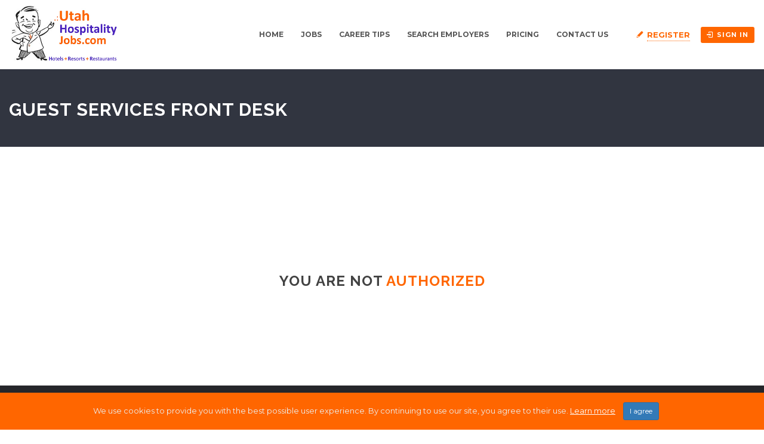

--- FILE ---
content_type: text/html; charset=UTF-8
request_url: https://www.utahhospitalityjobs.com/jobs/guest-services-front-desk/
body_size: 19884
content:
<!DOCTYPE html>
<html lang="en-US"><head>
        <meta charset="UTF-8">
                <link rel="profile" href="https://gmpg.org/xfn/11">
        <link rel="pingback" href="https://www.utahhospitalityjobs.com/xmlrpc.php">
        <link rel="icon" href="https://www.utahhospitalityjobs.com/wp-content/uploads/2020/08/cropped-new-favicon-1-32x32.png" sizes="32x32" />
<link rel="icon" href="https://www.utahhospitalityjobs.com/wp-content/uploads/2020/08/cropped-new-favicon-1-192x192.png" sizes="192x192" />
<link rel="apple-touch-icon" href="https://www.utahhospitalityjobs.com/wp-content/uploads/2020/08/cropped-new-favicon-1-180x180.png" />
<meta name="msapplication-TileImage" content="https://www.utahhospitalityjobs.com/wp-content/uploads/2020/08/cropped-new-favicon-1-270x270.png" />

                    <meta property="fb:app_id" content="966242223397117" />
                    <meta property="og:title" content="Guest Services Front Desk"/>
                    <meta property="og:description" content="It is an exciting time at the Salt Lake Marriott Downtown at City Creek and the hotel has great opportunities to join our team. We are located in the heart of the city and near the downtown area's most popular attractions. Our inviting hotel captures Salt Lake City's love for"/>
                    <meta property="og:type" content="article"/>
                    <meta property="og:url" content="https://www.utahhospitalityjobs.com/jobs/guest-services-front-desk/"/>
                    <meta property="og:site_name" content="Utah Hospitality Jobs official site"/>
                    <meta property="og:image" content=""/><title>Guest Services Front Desk &#8211; Utah Hospitality Jobs official site</title>
<meta name="viewport" content="width=device-width, initial-scale=1.0, maximum-scale=1.0, user-scalable=0"><meta name='robots' content='max-image-preview:large' />
    <style>
      .uhj-paypal-cta{margin-top:16px;padding:16px;border:1px solid #e6e6e6;border-radius:8px;background:#fafafa}
      .uhj-paypal-cta__text{margin:0 0 12px;font-size:14px;line-height:1.4}
      .uhj-btn{display:inline-block;margin:0;padding:10px 16px;border-radius:6px;border:1px solid #d0d0d0;background:#fff;cursor:pointer;font-size:14px}
      .uhj-btn:hover{background:#f3f3f3}
      .uhj-btn--paypal{border-color:#003087}
    </style>
    <script>
    (function(){
      var nativeSubmit = HTMLFormElement.prototype.submit;

      function isPaypalForm(f){
        if(!f || f.nodeName!=='FORM') return false;
        var action = (f.getAttribute('action')||'').toLowerCase();
        return f.id === 'direcotry-paypal-form' ||
               action.indexOf('paypal.com/cgi-bin/webscr') !== -1 ||
               action.indexOf('sandbox.paypal.com/cgi-bin/webscr') !== -1;
      }

      function manualizePaypalForm(f){
        if(!f || f.__uhj_manualized) return;
        f.__uhj_manualized = true;

        var box = document.createElement('div');
        box.className = 'uhj-paypal-cta uhj-paypal-cta--single';

        var p = document.createElement('p');
        p.className = 'uhj-paypal-cta__text';
        p.textContent = 'We will take you to PayPal to complete your secure payment.';
        box.appendChild(p);

        var btn = document.createElement('button');
        btn.type = 'button';
        btn.className = 'uhj-btn uhj-btn--paypal';
        btn.textContent = 'Go to PayPal (secure payment)';
        box.appendChild(btn);

        f.style.display = '';
        f.appendChild(box);

        btn.addEventListener('click', function(){
          try {
            f.setAttribute('target', '_blank');
            f.__uhj_allow_auto_submit = true;
            nativeSubmit.call(f);
          } finally {
            setTimeout(function(){ f.__uhj_allow_auto_submit = false; }, 0);
          }
        });
      }

      HTMLFormElement.prototype.submit = function(){
        if(isPaypalForm(this) && !this.__uhj_allow_auto_submit){
          manualizePaypalForm(this);
          return;
        }
        return nativeSubmit.apply(this, arguments);
      };

      var obs = new MutationObserver(function(muts){
        muts.forEach(function(m){
          (m.addedNodes||[]).forEach(function(n){
            if(n && n.nodeType===1){
              if(n.id==='direcotry-paypal-form' && n.tagName==='FORM' && isPaypalForm(n)){
                manualizePaypalForm(n);
              } else if(n.querySelector){
                var f = n.querySelector('#direcotry-paypal-form, form[action*="paypal.com/cgi-bin/webscr"], form[action*="sandbox.paypal.com/cgi-bin/webscr"]');
                if(isPaypalForm(f)) manualizePaypalForm(f);
              }
            }
          });
        });
      });
      obs.observe(document.documentElement||document.body, {childList:true,subtree:true});

      var early = document.getElementById('direcotry-paypal-form');
      if(isPaypalForm(early)) manualizePaypalForm(early);
    })();
    </script>
    <link rel='dns-prefetch' href='//www.utahhospitalityjobs.com' />
<link rel='dns-prefetch' href='//accounts.google.com' />
<link rel='dns-prefetch' href='//unpkg.com' />
<link rel='dns-prefetch' href='//challenges.cloudflare.com' />
<link rel='dns-prefetch' href='//fonts.googleapis.com' />
<link rel="alternate" type="application/rss+xml" title="Utah Hospitality Jobs official site &raquo; Feed" href="https://www.utahhospitalityjobs.com/feed/" />
<link rel="alternate" type="application/rss+xml" title="Utah Hospitality Jobs official site &raquo; Comments Feed" href="https://www.utahhospitalityjobs.com/comments/feed/" />
<link rel="alternate" title="oEmbed (JSON)" type="application/json+oembed" href="https://www.utahhospitalityjobs.com/wp-json/oembed/1.0/embed?url=https%3A%2F%2Fwww.utahhospitalityjobs.com%2Fjobs%2Fguest-services-front-desk%2F" />
<link rel="alternate" title="oEmbed (XML)" type="text/xml+oembed" href="https://www.utahhospitalityjobs.com/wp-json/oembed/1.0/embed?url=https%3A%2F%2Fwww.utahhospitalityjobs.com%2Fjobs%2Fguest-services-front-desk%2F&#038;format=xml" />
<style id='wp-img-auto-sizes-contain-inline-css' type='text/css'>
img:is([sizes=auto i],[sizes^="auto," i]){contain-intrinsic-size:3000px 1500px}
/*# sourceURL=wp-img-auto-sizes-contain-inline-css */
</style>
<link rel='stylesheet' id='jobhunt-application-deadline-styles-css' href='https://www.utahhospitalityjobs.com/wp-content/plugins/jobhunt-application-deadline/assets/css/dealine-style.css' type='text/css' media='all' />
<link rel='stylesheet' id='jobhunt-elementor-styles-css' href='https://www.utahhospitalityjobs.com/wp-content/plugins/jobhunt-elementor/assets/css/jobhunt-elementor-style.css' type='text/css' media='all' />
<link rel='stylesheet' id='jobhunt-indeed-jobs-styles-css' href='https://www.utahhospitalityjobs.com/wp-content/plugins/jobhunt-indeed-jobs/assets/css/jobhunt-indeed-jobs-style.css' type='text/css' media='all' />
<link rel='stylesheet' id='jobhunt-jobs-importer-styles-css' href='https://www.utahhospitalityjobs.com/wp-content/plugins/jobhunt-jobs-importer/assets/css/jobhunt-jobs-importer-style.css' type='text/css' media='all' />
<link rel='stylesheet' id='jobcareer_font_Montserrat-css' href='//fonts.googleapis.com/css?family=Montserrat%3Aregular%2C700&#038;subset=latin' type='text/css' media='all' />
<link rel='stylesheet' id='jobcareer_font_Raleway-css' href='//fonts.googleapis.com/css?family=Raleway%3A100%2C200%2C300%2Cregular%2C500%2C600%2C700%2C800%2C900&#038;subset=latin' type='text/css' media='all' />
<link rel='stylesheet' id='jobcareer_iconmoon_css-css' href='https://www.utahhospitalityjobs.com/wp-content/themes/jobcareer/assets/css/iconmoon.css' type='text/css' media='all' />
<link rel='stylesheet' id='cs_bootstrap_css-css' href='https://www.utahhospitalityjobs.com/wp-content/themes/jobcareer/assets/css/bootstrap.css' type='text/css' media='all' />
<link rel='stylesheet' id='jobcareer_style_css-css' href='https://www.utahhospitalityjobs.com/wp-content/themes/jobcareer-child-theme/style.css' type='text/css' media='all' />
<link rel='stylesheet' id='jobcareer_nav-icon-css' href='https://www.utahhospitalityjobs.com/wp-content/themes/jobcareer/assets/css/nav-icon.css' type='text/css' media='all' />
<link rel='stylesheet' id='jobcareer_top-menu-css' href='https://www.utahhospitalityjobs.com/wp-content/themes/jobcareer/assets/css/top-menu.css' type='text/css' media='all' />
<link rel='stylesheet' id='cs_slicknav_css-css' href='https://www.utahhospitalityjobs.com/wp-content/themes/jobcareer/assets/css/slicknav.css' type='text/css' media='all' />
<link rel='stylesheet' id='jobcareer_widgets_css-css' href='https://www.utahhospitalityjobs.com/wp-content/themes/jobcareer/assets/css/widget.css' type='text/css' media='all' />
<link rel='stylesheet' id='jobcareer_prettyPhoto-css' href='https://www.utahhospitalityjobs.com/wp-content/themes/jobcareer/assets/css/prettyPhoto.css' type='text/css' media='all' />
<link rel='stylesheet' id='jobcareer-custom-style-inline-css' href='https://www.utahhospitalityjobs.com/wp-content/themes/jobcareer/assets/css/custom-inline-style.css' type='text/css' media='all' />
<style id='jobcareer-custom-style-inline-inline-css' type='text/css'>
img{object-fit: contain;}
/*# sourceURL=jobcareer-custom-style-inline-inline-css */
</style>
<link rel='stylesheet' id='cs_swiper_css-css' href='https://www.utahhospitalityjobs.com/wp-content/plugins/wp-jobhunt/assets/css/swiper.min.css' type='text/css' media='all' />
<link rel='stylesheet' id='cs_jobhunt_plugin_css-css' href='https://www.utahhospitalityjobs.com/wp-content/plugins/wp-jobhunt/assets/css/cs-jobhunt-plugin.css' type='text/css' media='all' />
<link rel='stylesheet' id='cs_llmaps-style-css' href='https://www.utahhospitalityjobs.com/wp-content/plugins/wp-jobhunt/assets/css/llmaps-style.css' type='text/css' media='all' />
<link rel='stylesheet' id='job-editor-style-css' href='https://www.utahhospitalityjobs.com/wp-content/plugins/wp-jobhunt/assets/css/jquery-te-1.4.0.css' type='text/css' media='all' />
<link rel='stylesheet' id='cs_datetimepicker_css-css' href='https://www.utahhospitalityjobs.com/wp-content/plugins/wp-jobhunt/assets/css/jquery_datetimepicker.css' type='text/css' media='all' />
<link rel='stylesheet' id='cs_bootstrap_slider_css-css' href='https://www.utahhospitalityjobs.com/wp-content/plugins/wp-jobhunt/assets/css/bootstrap-slider.css' type='text/css' media='all' />
<link rel='stylesheet' id='cs_chosen_css-css' href='https://www.utahhospitalityjobs.com/wp-content/plugins/wp-jobhunt/assets/css/chosen.css' type='text/css' media='all' />
<link rel='stylesheet' id='cs_leafletjs-style-css' href='https://www.utahhospitalityjobs.com/wp-content/plugins/wp-jobhunt/assets/css/leaflet.css' type='text/css' media='all' />
<link rel='stylesheet' id='custom-style-inline-css' href='https://www.utahhospitalityjobs.com/wp-content/plugins/wp-jobhunt/assets/css/custom_script.css' type='text/css' media='all' />
<link rel='stylesheet' id='jobcareer_responsive_css-css' href='https://www.utahhospitalityjobs.com/wp-content/plugins/wp-jobhunt/assets/css/responsive.css' type='text/css' media='all' />
<style id='wp-emoji-styles-inline-css' type='text/css'>

	img.wp-smiley, img.emoji {
		display: inline !important;
		border: none !important;
		box-shadow: none !important;
		height: 1em !important;
		width: 1em !important;
		margin: 0 0.07em !important;
		vertical-align: -0.1em !important;
		background: none !important;
		padding: 0 !important;
	}
/*# sourceURL=wp-emoji-styles-inline-css */
</style>
<style id='wp-block-library-inline-css' type='text/css'>
:root{--wp-block-synced-color:#7a00df;--wp-block-synced-color--rgb:122,0,223;--wp-bound-block-color:var(--wp-block-synced-color);--wp-editor-canvas-background:#ddd;--wp-admin-theme-color:#007cba;--wp-admin-theme-color--rgb:0,124,186;--wp-admin-theme-color-darker-10:#006ba1;--wp-admin-theme-color-darker-10--rgb:0,107,160.5;--wp-admin-theme-color-darker-20:#005a87;--wp-admin-theme-color-darker-20--rgb:0,90,135;--wp-admin-border-width-focus:2px}@media (min-resolution:192dpi){:root{--wp-admin-border-width-focus:1.5px}}.wp-element-button{cursor:pointer}:root .has-very-light-gray-background-color{background-color:#eee}:root .has-very-dark-gray-background-color{background-color:#313131}:root .has-very-light-gray-color{color:#eee}:root .has-very-dark-gray-color{color:#313131}:root .has-vivid-green-cyan-to-vivid-cyan-blue-gradient-background{background:linear-gradient(135deg,#00d084,#0693e3)}:root .has-purple-crush-gradient-background{background:linear-gradient(135deg,#34e2e4,#4721fb 50%,#ab1dfe)}:root .has-hazy-dawn-gradient-background{background:linear-gradient(135deg,#faaca8,#dad0ec)}:root .has-subdued-olive-gradient-background{background:linear-gradient(135deg,#fafae1,#67a671)}:root .has-atomic-cream-gradient-background{background:linear-gradient(135deg,#fdd79a,#004a59)}:root .has-nightshade-gradient-background{background:linear-gradient(135deg,#330968,#31cdcf)}:root .has-midnight-gradient-background{background:linear-gradient(135deg,#020381,#2874fc)}:root{--wp--preset--font-size--normal:16px;--wp--preset--font-size--huge:42px}.has-regular-font-size{font-size:1em}.has-larger-font-size{font-size:2.625em}.has-normal-font-size{font-size:var(--wp--preset--font-size--normal)}.has-huge-font-size{font-size:var(--wp--preset--font-size--huge)}.has-text-align-center{text-align:center}.has-text-align-left{text-align:left}.has-text-align-right{text-align:right}.has-fit-text{white-space:nowrap!important}#end-resizable-editor-section{display:none}.aligncenter{clear:both}.items-justified-left{justify-content:flex-start}.items-justified-center{justify-content:center}.items-justified-right{justify-content:flex-end}.items-justified-space-between{justify-content:space-between}.screen-reader-text{border:0;clip-path:inset(50%);height:1px;margin:-1px;overflow:hidden;padding:0;position:absolute;width:1px;word-wrap:normal!important}.screen-reader-text:focus{background-color:#ddd;clip-path:none;color:#444;display:block;font-size:1em;height:auto;left:5px;line-height:normal;padding:15px 23px 14px;text-decoration:none;top:5px;width:auto;z-index:100000}html :where(.has-border-color){border-style:solid}html :where([style*=border-top-color]){border-top-style:solid}html :where([style*=border-right-color]){border-right-style:solid}html :where([style*=border-bottom-color]){border-bottom-style:solid}html :where([style*=border-left-color]){border-left-style:solid}html :where([style*=border-width]){border-style:solid}html :where([style*=border-top-width]){border-top-style:solid}html :where([style*=border-right-width]){border-right-style:solid}html :where([style*=border-bottom-width]){border-bottom-style:solid}html :where([style*=border-left-width]){border-left-style:solid}html :where(img[class*=wp-image-]){height:auto;max-width:100%}:where(figure){margin:0 0 1em}html :where(.is-position-sticky){--wp-admin--admin-bar--position-offset:var(--wp-admin--admin-bar--height,0px)}@media screen and (max-width:600px){html :where(.is-position-sticky){--wp-admin--admin-bar--position-offset:0px}}

/*# sourceURL=wp-block-library-inline-css */
</style><style id='global-styles-inline-css' type='text/css'>
:root{--wp--preset--aspect-ratio--square: 1;--wp--preset--aspect-ratio--4-3: 4/3;--wp--preset--aspect-ratio--3-4: 3/4;--wp--preset--aspect-ratio--3-2: 3/2;--wp--preset--aspect-ratio--2-3: 2/3;--wp--preset--aspect-ratio--16-9: 16/9;--wp--preset--aspect-ratio--9-16: 9/16;--wp--preset--color--black: #000000;--wp--preset--color--cyan-bluish-gray: #abb8c3;--wp--preset--color--white: #ffffff;--wp--preset--color--pale-pink: #f78da7;--wp--preset--color--vivid-red: #cf2e2e;--wp--preset--color--luminous-vivid-orange: #ff6900;--wp--preset--color--luminous-vivid-amber: #fcb900;--wp--preset--color--light-green-cyan: #7bdcb5;--wp--preset--color--vivid-green-cyan: #00d084;--wp--preset--color--pale-cyan-blue: #8ed1fc;--wp--preset--color--vivid-cyan-blue: #0693e3;--wp--preset--color--vivid-purple: #9b51e0;--wp--preset--gradient--vivid-cyan-blue-to-vivid-purple: linear-gradient(135deg,rgb(6,147,227) 0%,rgb(155,81,224) 100%);--wp--preset--gradient--light-green-cyan-to-vivid-green-cyan: linear-gradient(135deg,rgb(122,220,180) 0%,rgb(0,208,130) 100%);--wp--preset--gradient--luminous-vivid-amber-to-luminous-vivid-orange: linear-gradient(135deg,rgb(252,185,0) 0%,rgb(255,105,0) 100%);--wp--preset--gradient--luminous-vivid-orange-to-vivid-red: linear-gradient(135deg,rgb(255,105,0) 0%,rgb(207,46,46) 100%);--wp--preset--gradient--very-light-gray-to-cyan-bluish-gray: linear-gradient(135deg,rgb(238,238,238) 0%,rgb(169,184,195) 100%);--wp--preset--gradient--cool-to-warm-spectrum: linear-gradient(135deg,rgb(74,234,220) 0%,rgb(151,120,209) 20%,rgb(207,42,186) 40%,rgb(238,44,130) 60%,rgb(251,105,98) 80%,rgb(254,248,76) 100%);--wp--preset--gradient--blush-light-purple: linear-gradient(135deg,rgb(255,206,236) 0%,rgb(152,150,240) 100%);--wp--preset--gradient--blush-bordeaux: linear-gradient(135deg,rgb(254,205,165) 0%,rgb(254,45,45) 50%,rgb(107,0,62) 100%);--wp--preset--gradient--luminous-dusk: linear-gradient(135deg,rgb(255,203,112) 0%,rgb(199,81,192) 50%,rgb(65,88,208) 100%);--wp--preset--gradient--pale-ocean: linear-gradient(135deg,rgb(255,245,203) 0%,rgb(182,227,212) 50%,rgb(51,167,181) 100%);--wp--preset--gradient--electric-grass: linear-gradient(135deg,rgb(202,248,128) 0%,rgb(113,206,126) 100%);--wp--preset--gradient--midnight: linear-gradient(135deg,rgb(2,3,129) 0%,rgb(40,116,252) 100%);--wp--preset--font-size--small: 13px;--wp--preset--font-size--medium: 20px;--wp--preset--font-size--large: 36px;--wp--preset--font-size--x-large: 42px;--wp--preset--spacing--20: 0.44rem;--wp--preset--spacing--30: 0.67rem;--wp--preset--spacing--40: 1rem;--wp--preset--spacing--50: 1.5rem;--wp--preset--spacing--60: 2.25rem;--wp--preset--spacing--70: 3.38rem;--wp--preset--spacing--80: 5.06rem;--wp--preset--shadow--natural: 6px 6px 9px rgba(0, 0, 0, 0.2);--wp--preset--shadow--deep: 12px 12px 50px rgba(0, 0, 0, 0.4);--wp--preset--shadow--sharp: 6px 6px 0px rgba(0, 0, 0, 0.2);--wp--preset--shadow--outlined: 6px 6px 0px -3px rgb(255, 255, 255), 6px 6px rgb(0, 0, 0);--wp--preset--shadow--crisp: 6px 6px 0px rgb(0, 0, 0);}:where(.is-layout-flex){gap: 0.5em;}:where(.is-layout-grid){gap: 0.5em;}body .is-layout-flex{display: flex;}.is-layout-flex{flex-wrap: wrap;align-items: center;}.is-layout-flex > :is(*, div){margin: 0;}body .is-layout-grid{display: grid;}.is-layout-grid > :is(*, div){margin: 0;}:where(.wp-block-columns.is-layout-flex){gap: 2em;}:where(.wp-block-columns.is-layout-grid){gap: 2em;}:where(.wp-block-post-template.is-layout-flex){gap: 1.25em;}:where(.wp-block-post-template.is-layout-grid){gap: 1.25em;}.has-black-color{color: var(--wp--preset--color--black) !important;}.has-cyan-bluish-gray-color{color: var(--wp--preset--color--cyan-bluish-gray) !important;}.has-white-color{color: var(--wp--preset--color--white) !important;}.has-pale-pink-color{color: var(--wp--preset--color--pale-pink) !important;}.has-vivid-red-color{color: var(--wp--preset--color--vivid-red) !important;}.has-luminous-vivid-orange-color{color: var(--wp--preset--color--luminous-vivid-orange) !important;}.has-luminous-vivid-amber-color{color: var(--wp--preset--color--luminous-vivid-amber) !important;}.has-light-green-cyan-color{color: var(--wp--preset--color--light-green-cyan) !important;}.has-vivid-green-cyan-color{color: var(--wp--preset--color--vivid-green-cyan) !important;}.has-pale-cyan-blue-color{color: var(--wp--preset--color--pale-cyan-blue) !important;}.has-vivid-cyan-blue-color{color: var(--wp--preset--color--vivid-cyan-blue) !important;}.has-vivid-purple-color{color: var(--wp--preset--color--vivid-purple) !important;}.has-black-background-color{background-color: var(--wp--preset--color--black) !important;}.has-cyan-bluish-gray-background-color{background-color: var(--wp--preset--color--cyan-bluish-gray) !important;}.has-white-background-color{background-color: var(--wp--preset--color--white) !important;}.has-pale-pink-background-color{background-color: var(--wp--preset--color--pale-pink) !important;}.has-vivid-red-background-color{background-color: var(--wp--preset--color--vivid-red) !important;}.has-luminous-vivid-orange-background-color{background-color: var(--wp--preset--color--luminous-vivid-orange) !important;}.has-luminous-vivid-amber-background-color{background-color: var(--wp--preset--color--luminous-vivid-amber) !important;}.has-light-green-cyan-background-color{background-color: var(--wp--preset--color--light-green-cyan) !important;}.has-vivid-green-cyan-background-color{background-color: var(--wp--preset--color--vivid-green-cyan) !important;}.has-pale-cyan-blue-background-color{background-color: var(--wp--preset--color--pale-cyan-blue) !important;}.has-vivid-cyan-blue-background-color{background-color: var(--wp--preset--color--vivid-cyan-blue) !important;}.has-vivid-purple-background-color{background-color: var(--wp--preset--color--vivid-purple) !important;}.has-black-border-color{border-color: var(--wp--preset--color--black) !important;}.has-cyan-bluish-gray-border-color{border-color: var(--wp--preset--color--cyan-bluish-gray) !important;}.has-white-border-color{border-color: var(--wp--preset--color--white) !important;}.has-pale-pink-border-color{border-color: var(--wp--preset--color--pale-pink) !important;}.has-vivid-red-border-color{border-color: var(--wp--preset--color--vivid-red) !important;}.has-luminous-vivid-orange-border-color{border-color: var(--wp--preset--color--luminous-vivid-orange) !important;}.has-luminous-vivid-amber-border-color{border-color: var(--wp--preset--color--luminous-vivid-amber) !important;}.has-light-green-cyan-border-color{border-color: var(--wp--preset--color--light-green-cyan) !important;}.has-vivid-green-cyan-border-color{border-color: var(--wp--preset--color--vivid-green-cyan) !important;}.has-pale-cyan-blue-border-color{border-color: var(--wp--preset--color--pale-cyan-blue) !important;}.has-vivid-cyan-blue-border-color{border-color: var(--wp--preset--color--vivid-cyan-blue) !important;}.has-vivid-purple-border-color{border-color: var(--wp--preset--color--vivid-purple) !important;}.has-vivid-cyan-blue-to-vivid-purple-gradient-background{background: var(--wp--preset--gradient--vivid-cyan-blue-to-vivid-purple) !important;}.has-light-green-cyan-to-vivid-green-cyan-gradient-background{background: var(--wp--preset--gradient--light-green-cyan-to-vivid-green-cyan) !important;}.has-luminous-vivid-amber-to-luminous-vivid-orange-gradient-background{background: var(--wp--preset--gradient--luminous-vivid-amber-to-luminous-vivid-orange) !important;}.has-luminous-vivid-orange-to-vivid-red-gradient-background{background: var(--wp--preset--gradient--luminous-vivid-orange-to-vivid-red) !important;}.has-very-light-gray-to-cyan-bluish-gray-gradient-background{background: var(--wp--preset--gradient--very-light-gray-to-cyan-bluish-gray) !important;}.has-cool-to-warm-spectrum-gradient-background{background: var(--wp--preset--gradient--cool-to-warm-spectrum) !important;}.has-blush-light-purple-gradient-background{background: var(--wp--preset--gradient--blush-light-purple) !important;}.has-blush-bordeaux-gradient-background{background: var(--wp--preset--gradient--blush-bordeaux) !important;}.has-luminous-dusk-gradient-background{background: var(--wp--preset--gradient--luminous-dusk) !important;}.has-pale-ocean-gradient-background{background: var(--wp--preset--gradient--pale-ocean) !important;}.has-electric-grass-gradient-background{background: var(--wp--preset--gradient--electric-grass) !important;}.has-midnight-gradient-background{background: var(--wp--preset--gradient--midnight) !important;}.has-small-font-size{font-size: var(--wp--preset--font-size--small) !important;}.has-medium-font-size{font-size: var(--wp--preset--font-size--medium) !important;}.has-large-font-size{font-size: var(--wp--preset--font-size--large) !important;}.has-x-large-font-size{font-size: var(--wp--preset--font-size--x-large) !important;}
/*# sourceURL=global-styles-inline-css */
</style>

<style id='classic-theme-styles-inline-css' type='text/css'>
/*! This file is auto-generated */
.wp-block-button__link{color:#fff;background-color:#32373c;border-radius:9999px;box-shadow:none;text-decoration:none;padding:calc(.667em + 2px) calc(1.333em + 2px);font-size:1.125em}.wp-block-file__button{background:#32373c;color:#fff;text-decoration:none}
/*# sourceURL=/wp-includes/css/classic-themes.min.css */
</style>
<link rel='stylesheet' id='contact-form-7-css' href='https://www.utahhospitalityjobs.com/wp-content/plugins/contact-form-7/includes/css/styles.css?ver=6.1.4' type='text/css' media='all' />
<link rel='stylesheet' id='pixel_custom-css' href='https://www.utahhospitalityjobs.com/wp-content/themes/jobcareer-child-theme/pixel/css/custom.css' type='text/css' media='all' />
<link rel='stylesheet' id='jobhunt-notifications-css-css' href='https://www.utahhospitalityjobs.com/wp-content/plugins/jobhunt-notifications/assets/css/jobhunt-notifications-frontend.css' type='text/css' media='all' />
<link rel='stylesheet' id='jobcareer_custom_style_css-css' href='https://www.utahhospitalityjobs.com/wp-content/themes/jobcareer/assets/css/custom-style.css?ver=d00c135a4df2086d7316ab7fef6f4c8a' type='text/css' media='all' />
<script type="text/javascript" src="https://www.utahhospitalityjobs.com/wp-includes/js/jquery/jquery.min.js?ver=3.7.1" id="jquery-core-js"></script>
<script type="text/javascript" src="https://www.utahhospitalityjobs.com/wp-includes/js/jquery/jquery-migrate.min.js?ver=3.4.1" id="jquery-migrate-js"></script>
<script type="text/javascript" src="https://www.utahhospitalityjobs.com/wp-content/plugins/jobhunt-apply-with-facebook/assets/js/apply-fb-style.js" id="jobhunt-facebook-apply-script-js"></script>
<script type="text/javascript" src="https://www.utahhospitalityjobs.com/wp-content/plugins/wp-jobhunt/assets/scripts/jquery-te-1.4.0.min.js" id="job-editor-script-js"></script>
<script type="text/javascript" src="https://www.utahhospitalityjobs.com/wp-content/plugins/wp-jobhunt/assets/scripts/leaflet.js" id="cs_leafletjs-script-js"></script>
<script type="text/javascript" src="https://www.utahhospitalityjobs.com/wp-content/plugins/wp-jobhunt/assets/scripts/llmaps-config.js" id="cs_llmaps-script-js"></script>
<script type="text/javascript" id="cs_jobhunt_functions_js-js-extra">
/* <![CDATA[ */
var jobhunt_globals = {"ajax_url":"https://www.utahhospitalityjobs.com/wp-admin/admin-ajax.php","remove_profile_nonce":"acebf186dc"};
var jobhunt_functions_vars = {"select_file":"Select File","add_file":"Add File","geolocation_error_msg":"Geolocation is not supported by this browser.","title":"Title","plugin_options_replace":"Current Plugin options will be replaced with the default options.","delete_backup_file":"This action will delete your selected Backup File. Are you want to continue?","valid_email_error":"Please Enter valid Email address.","shortlist":"Shortlist","shortlisted":"Shortlisted","are_you_sure":"Are you sure to do this?","cancel":"Cancel","delete":"Delete","drag_marker":"Drag this Marker","couldnt_find_coords":"Couldn't find coordinates for this place","active":"Active","applied":"Applied","inactive":"Inactive","apply_without_login":"Apply Without Login","apply_now":"Apply Now","fill_all_fields":"Please fill all required fields.","cover_length":"Cover letter length must be 10 to 500 long.","min_length":"10","max_length":"500","character_remaining":"characters remaining","number_field_invalid":"You can only enter numbers in this field.","select_job_empty_error":"Please select a job first then you can send invitation to freelancer.","reply_field_empty":"Please fill reply field."};
//# sourceURL=cs_jobhunt_functions_js-js-extra
/* ]]> */
</script>
<script type="text/javascript" src="https://www.utahhospitalityjobs.com/wp-content/plugins/wp-jobhunt/assets/scripts/jobhunt_functions.js" id="cs_jobhunt_functions_js-js"></script>
<script type="text/javascript" async defer src="https://accounts.google.com/gsi/client" id="jobhunt-google-platform-js"></script>
<script type="text/javascript" src="https://unpkg.com/jwt-decode/build/jwt-decode.js" id="jobhunt-google-decoder-js"></script>
<link rel="https://api.w.org/" href="https://www.utahhospitalityjobs.com/wp-json/" /><link rel="EditURI" type="application/rsd+xml" title="RSD" href="https://www.utahhospitalityjobs.com/xmlrpc.php?rsd" />
<meta name="generator" content="WordPress 6.9" />
<link rel="canonical" href="https://www.utahhospitalityjobs.com/jobs/guest-services-front-desk/" />
<link rel='shortlink' href='https://www.utahhospitalityjobs.com/?p=33687' />
<meta name="google-signin-scope" content="profile email">
                <meta name="google-signin-client_id" content="307125859622-oh5l52q5jro7c2vuu4j82liq2jo7ml1r.apps.googleusercontent.com"><!-- Global site tag (gtag.js) - Google Analytics -->
<script async src="https://www.googletagmanager.com/gtag/js?id=UA-148561260-1"></script>
<script>
  window.dataLayer = window.dataLayer || [];
  function gtag(){dataLayer.push(arguments);}
  gtag('js', new Date());

  gtag('config', 'UA-148561260-1');
</script>
<!-- Google Tag Manager -->
<script>(function(w,d,s,l,i){w[l]=w[l]||[];w[l].push({'gtm.start':
new Date().getTime(),event:'gtm.js'});var f=d.getElementsByTagName(s)[0],
j=d.createElement(s),dl=l!='dataLayer'?'&l='+l:'';j.async=true;j.src=
'https://www.googletagmanager.com/gtm.js?id='+i+dl;f.parentNode.insertBefore(j,f);
})(window,document,'script','dataLayer','GTM-PG6B9BF');</script>
<!-- End Google Tag Manager -->
<noscript><style>.lazyload[data-src]{display:none !important;}</style></noscript><style>.lazyload{background-image:none !important;}.lazyload:before{background-image:none !important;}</style><link rel="icon" href="https://www.utahhospitalityjobs.com/wp-content/uploads/2020/08/cropped-new-favicon-1-32x32.png" sizes="32x32" />
<link rel="icon" href="https://www.utahhospitalityjobs.com/wp-content/uploads/2020/08/cropped-new-favicon-1-192x192.png" sizes="192x192" />
<link rel="apple-touch-icon" href="https://www.utahhospitalityjobs.com/wp-content/uploads/2020/08/cropped-new-favicon-1-180x180.png" />
<meta name="msapplication-TileImage" content="https://www.utahhospitalityjobs.com/wp-content/uploads/2020/08/cropped-new-favicon-1-270x270.png" />
		<style type="text/css" id="wp-custom-css">
			.wrap-html-sitemap.sp-html-sitemap .sp-wrap-cpt:first-child ul {
    display: flex;
    flex-direction: column-reverse;
}
@media screen and (min-width: 1024px) {
.wrap-html-sitemap.sp-html-sitemap{
    display: flex;
    flex-direction: row-reverse;
	}}
#wpcf7-f23268-o1 .wpcf7-spinner{
	position:absolute !important
}		</style>
		    </head>
    <body class="wp-singular jobs-template-default single single-jobs postid-33687 wp-theme-jobcareer wp-child-theme-jobcareer-child-theme wp-jobhunt metaslider-plugin cbp-spmenu-push">
        <!-- Google Tag Manager (noscript) -->
<noscript><iframe src="https://www.googletagmanager.com/ns.html?id=GTM-PG6B9BF"
height="0" width="0" style="display:none;visibility:hidden"></iframe></noscript>
<!-- End Google Tag Manager (noscript) -->
                <div id="cs_alerts" class="cs_alerts" ></div>
        <!-- Wrapper -->
        <div class="wrapper wrapper_full_width">
                <!-- Header 1 Start --><header class="cs-default-header has_sticky" id="header">            <div class="main-head">        <div class="navbar navbar-default navbar-static-top container">            <div class="row">                <div class="col-lg-2 col-md-2 col-sm-12 col-xs-12">                            <div class="logo">
            <a href="https://www.utahhospitalityjobs.com">    
                <img src="[data-uri]" style="width:px; height: px;" alt="Utah Hospitality Jobs official site" data-src="https://www.utahhospitalityjobs.com/wp-content/uploads/2021/03/UHJ-Logo-JPG-March-2021.jpg" decoding="async" class="lazyload" data-eio-rwidth="369" data-eio-rheight="200"><noscript><img src="https://www.utahhospitalityjobs.com/wp-content/uploads/2021/03/UHJ-Logo-JPG-March-2021.jpg" style="width:px; height: px;" alt="Utah Hospitality Jobs official site" data-eio="l"></noscript>
            </a>
        </div>
                <div class="logo sticky">
            <a href="https://www.utahhospitalityjobs.com">    
                <img src="[data-uri]" alt="Utah Hospitality Jobs official site" data-src="https://www.utahhospitalityjobs.com/wp-content/uploads/2021/03/UHJ-Logo-JPG-March-2021.jpg" decoding="async" class="lazyload" data-eio-rwidth="369" data-eio-rheight="200"><noscript><img src="https://www.utahhospitalityjobs.com/wp-content/uploads/2021/03/UHJ-Logo-JPG-March-2021.jpg" alt="Utah Hospitality Jobs official site" data-eio="l"></noscript>
            </a>
        </div>
                            <!--If the view is aviation-->                                                       </div>                <div class="col-lg-10 col-md-10 col-sm-12 col-xs-12 text-right">                                        <div class="nav-right-area">                        <nav class="navigation">                                                                    <script>
                var recaptcha1;
                var recaptcha2;
                var recaptcha3;
                var recaptcha4;
                var cs_multicap = function () {
                    //Render the recaptcha1 on the element with ID "recaptcha1"
                    recaptcha3 = grecaptcha.render('recaptcha3', {
                        'sitekey': '6LdPf1cmAAAAAPtlJWdJkWg670ShfawjlB3Strvc', //Replace this with your Site key
                        'theme': 'light'
                    });
                    //Render the recaptcha2 on the element with ID "recaptcha2"
                    recaptcha4 = grecaptcha.render('recaptcha4', {
                        'sitekey': '6LdPf1cmAAAAAPtlJWdJkWg670ShfawjlB3Strvc', //Replace this with your Site key
                        'theme': 'light'
                    });
                };
            </script>
            <div class="user-account visible-xs visible-sm">
            		<div class="join-us"><i class="cs-color icon-pencil6"></i><a class="join-us" class="cs-color" data-target="#join-us" data-toggle="modal" href="#">Register</a><div class="modal fade" id="join-us" tabindex="-1" role="dialog" aria-labelledby="myModalLabel">
                                  <div class="modal-dialog" role="document">
                                    <div class="modal-content">
                                      <div class="modal-header">
                                            <a class="close" data-dismiss="modal">&times;</a>
                                        <h4 id="myModalLabel" class="modal-title">Sign Up</h4>
                                        </div><div class="modal-body"><ul class="nav nav-tabs" role="tablist"><li role="presentation" class="active">
                                    <a href="#candidate351664" onclick="javascript:cs_set_session('https://www.utahhospitalityjobs.com/wp-admin/admin-ajax.php','candidate')" role="tab" data-toggle="tab" ><i class="icon-user-add"></i>Candidate</a></li><li role="presentation" >
                                        <a href="#employer351664" onclick="javascript:cs_set_session('https://www.utahhospitalityjobs.com/wp-admin/admin-ajax.php','employer')" 
                                        role="tab" data-toggle="tab" ><i class="icon-briefcase4"></i>Employer</a></li></ul><div class="tab-content"><div id="employer351664" role="tabpanel" class="employer-register tab-pane "><div id="result_78543" class="status-message"></div><script>jQuery("body").on("keypress", "input#user_login_378543, input#cs_user_email78543, input#cs_organization_name78543, input#cs_employer_specialisms78543, input#cs_phone_no78543", function (e) {
									if (e.which == "13") {
										cs_registration_validation("https://www.utahhospitalityjobs.com/wp-admin/admin-ajax.php", "78543");
										return false;
									}
									});</script><form method="post" class="wp-user-form demo_test" id="wp_signup_form_78543" enctype="multipart/form-data"><label class="user"><input type="text"   placeholder="Username"  class="form-control"  id="user_login_378543" name="user_login78543" /></label><label class="email"><input type="text"   placeholder="Email"   id="cs_user_email78543" name="cs_user_email78543" /></label><label class="password"><input type="password"   placeholder="Password"   id="cs_password78543" name="cs_password78543" /></label><label class="orgniz"><input type="text"   placeholder="Organization Name"   id="cs_organization_name78543" name="cs_organization_name78543" /></label><input type="hidden" id="cs_user_role_type78543" class="cs-form-text cs-input" name="cs_user_role_type78543" value="employer" /><label class="phone"><input type="text"   placeholder=" Phone Number"   id="cs_phone_no78543" name="cs_phone_no78543" /></label><div class="side-by-side select-icon clearfix"><div class="select-holder"><select required data-placeholder="Please Select specialism"  class="multiple chosen-select form-control"  multiple  id="cs_employer_specialisms78543" name="cs_employer_specialisms78543[]"  style="height:110px !important;"><option value="accounting">Accounting</option><option value="administration">Administration</option><option value="banquets-catering">Banquets/Catering</option><option value="food-beverage">Food &amp; Beverage</option><option value="front-office">Front Office</option><option value="guest-services">Guest Services</option><option value="housekeeping">Housekeeping</option><option value="human-resources">Human Resources</option><option value="maintenance">Maintenance</option><option value="management-property">Management Property</option><option value="recreation-staff">Recreation Staff</option><option value="sales-marketing">Sales &amp; Marketing</option><option value="seasonal">Seasonal</option><option value="spa-staff">Spa Staff</option><option value="hotel">Hotel</option><option value="resort">Resort</option><option value="restaurant">Restaurant</option><option value="spa">Spa</option><option value="other">Other</option></select></div></div><div class="side-by-side select-icon clearfix"><div class="select-holder"><select id="cs_allow_in_search78543" name="cs_allow_in_search78543"  data-placeholder="Please Select" class="chosen-select"><option  selected='selected'value="">Allow in search &amp; listing</option><option value="yes">Yes</option><option value="no">No</option></select></div></div><div class="terms"><label><input type="checkbox" name="jobhunt_check_terms78543" id="jobhunt_check_terms78543"> By registering you confirm that you accept the <a target="_blank" href="https://www.utahhospitalityjobs.com/terms-and-policies/">Terms &amp; Conditions </a> and <a target="_blank" href="https://www.utahhospitalityjobs.com/terms-and-policies/"> Privacy Policy </a></label></div><div class="recaptcha-reload" id="recaptcha3_div"><div class="g-recaptcha" data-theme="light" id="recaptcha3" data-sitekey="6LdPf1cmAAAAAPtlJWdJkWg670ShfawjlB3Strvc" style="transform:scale(1.22);-webkit-transform:scale(1.22);transform-origin:0 0;-webkit-transform-origin:0 0;"></div> <a class="recaptcha-reload-a" href="javascript:void(0);" onclick="captcha_reload('https://www.utahhospitalityjobs.com/wp-admin/admin-ajax.php', 'recaptcha3');"><i class="icon-refresh2"></i> Reload</a></div><div class="checks-holder"><label><input type="button"   tabindex="103" onclick="javascript:cs_registration_validation('https://www.utahhospitalityjobs.com/wp-admin/admin-ajax.php','78543')"  class="user-submit cs-bgcolor acc-submit"  id="submitbtn1072842756" name="user-submit" value="Sign Up" /><input type="hidden"     id="signin-role" name="role" value="cs_candidate" /><input type="hidden"     name="action" value="cs_registration_validation" />
                                    </label></div></form>
                                    <div class="register_content"> </div></div><div role="tabpanel" class="candidate-register tab-pane active" id="candidate351664"><div id="result_676661" class="status-message"></div><script>jQuery("body").on("keypress", "input#user_login4676661, input#cs_user_email676661, input#cs_candidate_specialisms676661, input#cs_phone_no676661", function (e) {
                                    if (e.which == "13") {
                                        cs_registration_validation("https://www.utahhospitalityjobs.com/wp-admin/admin-ajax.php", "676661");
                                        return false;
                                    }
                                    });</script><div class="login-with">		    <div class="footer-element comment-form-social-connect social_login_ui ">
		        <div class="social-login-errors"></div>
		        <div class="social_login_facebook_auth">
			    <input type="hidden"     name="client_id" value="312705879149996" /><input type="hidden"     name="redirect_uri" value="https://www.utahhospitalityjobs.com/index.php?social-login=facebook-callback" /><input type="hidden"    data-api-error-msg="Contact site admin to provide a valid Facebook connect credentials."  name="is_fb_valid" value="1" />		        </div>
		        <div class="social_login_twitter_auth">
			    <input type="hidden"     name="client_id" value="sadsadsad" /><input type="hidden"     name="redirect_uri" value="https://www.utahhospitalityjobs.com/index.php?social-login=twitter" /><input type="hidden"    data-api-error-msg="Contact site admin to provide a valid Twitter credentials."  name="is_twitter_valid" value="1" />		        </div>
		        <div class="social_login_google_auth">
			    <input type="hidden"     name="client_id" value="307125859622-oh5l52q5jro7c2vuu4j82liq2jo7ml1r.apps.googleusercontent.com" /><input type="hidden"     name="redirect_uri" value="https://www.utahhospitalityjobs.com/wp-login-phpitsec-hb-tokenutha-panel/?loginGoogle=1" /><input type="hidden"   data-api-error-msg="Contact site admin to provide a valid Google credentials."  name="is_google_auth" value="1" />		        </div>
						    <div class="social_login_linkedin_auth">
				<input type="hidden"  id="ltype"    name="ltype" value="initiate" /><input type="hidden"     name="client_id" value="86fbnlhcaucx1l" /><input type="hidden"     name="redirect_uri" value="https://www.utahhospitalityjobs.com/index.php?social-login=linkedin" /><input type="hidden"   data-api-error-msg="Contact site admin to provide a valid Linkedin credentials."  name="is_linkedin_auth" value="1" />			    </div>
					        <div class="social-media">

		    	<ul>	 
				<li><a  href="javascript:void(0);" rel="nofollow" title="linked-in" data-original-title="linked-in" class="social_login_login_linkedin linkedin" data-applyjobid=""><span class="social-mess-top linkedin-social-login" style="display:none">Please set API key</span><i class="icon-linkedin2"></i>Sign in with linkedin</a></li> 
		    	</ul> 
		        </div>
		    </div>
		
		</div><div class="cs-separator"><span>Or</span></div><form method="post" class="wp-user-form" id="wp_signup_form_676661" enctype="multipart/form-data"><label class="user"><input type="text"   placeholder="Username"   id="user_login4676661" name="user_login676661" /></label><label class="email"><input type="text"   placeholder="Email"   id="cs_user_email676661" name="cs_user_email676661" /></label><label class="password"><input type="password"   placeholder="Password"   id="cs_password676661" name="cs_password676661" /></label><label class="phone"><input type="text"   placeholder="Phone Number"   id="cs_phone_no676661" name="cs_phone_no676661" /></label><div class="side-by-side select-icon clearfix"><div class="select-holder"><select required data-placeholder="Please Select specialism"  class="multiple chosen-select form-control"  multiple  id="cs_candidate_specialisms676661" name="cs_candidate_specialisms676661[]"  style="height:110px !important;"><option value="accounting">Accounting</option><option value="administration">Administration</option><option value="banquets-catering">Banquets/Catering</option><option value="food-beverage">Food &amp; Beverage</option><option value="front-office">Front Office</option><option value="guest-services">Guest Services</option><option value="housekeeping">Housekeeping</option><option value="human-resources">Human Resources</option><option value="maintenance">Maintenance</option><option value="management-property">Management Property</option><option value="recreation-staff">Recreation Staff</option><option value="sales-marketing">Sales &amp; Marketing</option><option value="seasonal">Seasonal</option><option value="spa-staff">Spa Staff</option><option value="hotel">Hotel</option><option value="resort">Resort</option><option value="restaurant">Restaurant</option><option value="spa">Spa</option><option value="other">Other</option></select></div></div><input type="hidden" id="cs_user_role_type676661" class="cs-form-text cs-input" name="cs_user_role_type676661" value="candidate" /><div class="side-by-side select-icon clearfix"><div class="select-holder"><select id="cs_allow_in_search676661" name="cs_allow_in_search676661"  data-placeholder="Please Select" class="chosen-select"><option  selected='selected'value="">Allow in search &amp; listing</option><option value="yes">Yes</option><option value="no">No</option></select></div></div><div class="terms"><label><input type="checkbox" name="jobhunt_check_terms676661" id="jobhunt_check_terms676661"> By registering you confirm that you accept the <a target="_blank" href="https://www.utahhospitalityjobs.com/terms-and-policies/"> Terms &amp; Conditions  </a> and <a target="_blank" href="https://www.utahhospitalityjobs.com/terms-and-policies/"> Privacy Policy </a></label></div><div class="input-holder recaptcha-reload" id="recaptcha4_div"><div class="g-recaptcha" data-theme="light" id="recaptcha4" data-sitekey="6LdPf1cmAAAAAPtlJWdJkWg670ShfawjlB3Strvc" style="transform:scale(1.22);-webkit-transform:scale(1.22);transform-origin:0 0;-webkit-transform-origin:0 0;"></div> <a class="recaptcha-reload-a" href="javascript:void(0);" onclick="captcha_reload('https://www.utahhospitalityjobs.com/wp-admin/admin-ajax.php', 'recaptcha4');"><i class="icon-refresh2"></i> Reload</a></div><div class="checks-holder"><label><input type="button"   tabindex="103" onclick="javascript:cs_registration_validation('https://www.utahhospitalityjobs.com/wp-admin/admin-ajax.php','676661')"  class="user-submit cs-bgcolor acc-submit"  id="submitbtn528895721" name="user-submit" value="Sign Up" /><input type="hidden"     id="signup-role" name="role" value="cs_candidate" /><input type="hidden"     name="action" value="cs_registration_validation" />
                                    </label></div></form><div class="register_content"> </div></div></div></div></div>
            	 	  </div>
				    </div>
			      </div>
			<div class="login"><a id="btn-header-main-login" data-target="#sign-in" data-toggle="modal" class="cs-login-switch cs-bgcolor visible-xs visible-sm" href="#"><i class="icon-login"></i>Sign in</a><div class="modal fade" id="sign-in" tabindex="-1" role="dialog" aria-labelledby="myModalLabel">
					  <div class="modal-dialog" role="document">
					   <div class="modal-content">
						<div class="modal-body"><div class="login-form cs-login-pbox login-form-id-676661"><div class="modal-header">
                            <a class="close" data-dismiss="modal">&times;</a>
                            <h4 class="modal-title">User Login</h4>
                     </div><div class="status status-message"></div><script>jQuery("body").on("keypress", "input#user_login676661, input#user_pass676661", function (e) {
                                if (e.which == "13") {
                                    cs_user_authentication("https://www.utahhospitalityjobs.com/wp-admin/admin-ajax.php", "676661");
                                    return false;
                                }
                            });</script><form method="post" class="wp-user-form webkit" id="ControlForm_676661"><label class="user"><input type="text"   tabindex="11" placeholder="Username"  class="form-control"  id="user_login676661" name="user_login" /></label><label class="password"><input type="password"   tabindex="12" size="20" onfocus="if(this.value =='Password') { this.value = ''; }" onblur="if(this.value == '') { this.value ='Password'; }"  class="form-control"  id="user_pass676661" name="user_pass" value="Password" /></label><label><input type="button"   onclick="javascript:cs_user_authentication('https://www.utahhospitalityjobs.com/wp-admin/admin-ajax.php','676661')"  class="cs-bgcolor"  name="user-submit" value="Log in" /><input type="hidden"     id="redirect_to" name="redirect_to" value="https://www.utahhospitalityjobs.com/jobs/guest-services-front-desk/" /><input type="hidden"     id="user-cookie" name="user-cookie" value="1" /><input type="hidden"     name="action" value="ajax_login" /><input type="hidden"     id="login" name="login" value="login" />
                            
				</label></form><div class="forget-password"><i class="icon-help"></i><a class="cs-forgot-switch">Forgot Password?</a></div><div class="apply-without-login"></div><div class="cs-separator"><span>Or</span></div>		    <div class="footer-element comment-form-social-connect social_login_ui ">
		        <div class="social-login-errors"></div>
		        <div class="social_login_facebook_auth">
			    <input type="hidden"     name="client_id" value="312705879149996" /><input type="hidden"     name="redirect_uri" value="https://www.utahhospitalityjobs.com/index.php?social-login=facebook-callback" /><input type="hidden"    data-api-error-msg="Contact site admin to provide a valid Facebook connect credentials."  name="is_fb_valid" value="1" />		        </div>
		        <div class="social_login_twitter_auth">
			    <input type="hidden"     name="client_id" value="sadsadsad" /><input type="hidden"     name="redirect_uri" value="https://www.utahhospitalityjobs.com/index.php?social-login=twitter" /><input type="hidden"    data-api-error-msg="Contact site admin to provide a valid Twitter credentials."  name="is_twitter_valid" value="1" />		        </div>
		        <div class="social_login_google_auth">
			    <input type="hidden"     name="client_id" value="307125859622-oh5l52q5jro7c2vuu4j82liq2jo7ml1r.apps.googleusercontent.com" /><input type="hidden"     name="redirect_uri" value="https://www.utahhospitalityjobs.com/wp-login-phpitsec-hb-tokenutha-panel/?loginGoogle=1" /><input type="hidden"   data-api-error-msg="Contact site admin to provide a valid Google credentials."  name="is_google_auth" value="1" />		        </div>
						    <div class="social_login_linkedin_auth">
				<input type="hidden"  id="ltype"    name="ltype" value="initiate" /><input type="hidden"     name="client_id" value="86fbnlhcaucx1l" /><input type="hidden"     name="redirect_uri" value="https://www.utahhospitalityjobs.com/index.php?social-login=linkedin" /><input type="hidden"   data-api-error-msg="Contact site admin to provide a valid Linkedin credentials."  name="is_linkedin_auth" value="1" />			    </div>
					        <div class="social-media">

		    	<ul>	 
				<li><a  href="javascript:void(0);" rel="nofollow" title="linked-in" data-original-title="linked-in" class="social_login_login_linkedin linkedin" data-applyjobid=""><span class="social-mess-top linkedin-social-login" style="display:none">Please set API key</span><i class="icon-linkedin2"></i>Sign in with linkedin</a></li> 
		    	</ul> 
		        </div>
		    </div>
		
		</div></div>                    <div class="w-apply-job" id="without-login-switch" style="display:none;">
                <button type="button" class="close" data-dismiss="modal" aria-label="Close"><span aria-hidden="true">&times;</span></button>
                <h4 class="modal-title">apply for job</h4>
                <div class="cs-profile-contact-detail cs-contact-modal" data-adminurl="https://www.utahhospitalityjobs.com/wp-admin/admin-ajax.php" id="logout">
                                            <form id="apply-job-33687" class="apply-job" action="#" method="post" enctype="multipart/form-data" >
                                                        <div class="apply-job-response error-msg">
                            </div>
                            <div class="input-filed">
                                <label>FUll Name<span class="required">*</span></label>
                                <input type="text"    class="cs-required"  id="fullname_33687" name="fullname" />                            </div>
                            <div class="input-filed">
                                <label>Email<span class="required">*</span></label>
                                <input type="text"    class="cs-required"  id="email_33687" name="email" />                            </div>
                            <div class="input-filed">
                                <label>Phone Number<span class="required">*</span></label>
                                <input type="text"  onkeyup="check_number_field_validation('33687', this);"  class="cs-required"  id="phone_num33687" name="phone" />                            </div>
                            <div class="input-filed">
                                <label>Cover Letter<span class="required">*</span></label>
                                 <textarea rows="5" placeholder="Write here..." onkeyup="check_character_length('33687');"  id="cover_letter_33687" name="cover_letter"></textarea>                                <div class="length cover-letter-length">
                                    <div class="characters-holder">
                                        <span>Min characters: 10</span>
                                        <span>Max characters: 500</span>
                                    </div>
                                    <div class="remaining-characters" style="display:none;"><span>500</span> characters remaining</div>
                                </div>
                            </div>
                            <div class="input-filed">
                                <div class="cs-img-detail resume-upload">
                                    <div class="inner-title">
                                        <label>Your CV<span class="required">*</span></label>

                                    </div>
                                    <div class="upload-btn-div">
                                        <div class="dragareamain" style="padding-bottom:0px;">
                                            <script type="text/ecmascript">
                                                jQuery(document).ready(function(){
                                                jQuery('.cs-uploadimg').change( function(e) {
                                                var img = URL.createObjectURL(e.target.files[0]);
                                                //var img = URL.createObjectURL(e.target.files[0]['type']);
                                                jQuery('#cs_candidate_cv').attr('value', img);
                                                });
                                                });
                                            </script>

                                            <div class="fileUpload uplaod-btn btn csborder-color cs-color">
                                                <span class="cs-color">Browse</span>
                                                <label class="browse-icon">
                                                    <input type="file"   onchange="checkName(this, 'cs_candidate_cv', 'button_action')"  class="upload cs-uploadimg cs-color csborder-color"  id="media_upload" name="media_upload" value="Browse" />                                                </label>
                                            </div>

                                            <div id="selecteduser-cv">
                                                <input type="hidden"     id="cs_candidate_cv" name="cs_candidate_cv" />                                                <div class="alert alert-dismissible user-resume" id="cs_candidate_cv_box">
                                                    <div>
                                                                                                            </div>
                                                </div>
                                                				
                                            </div>
                                        </div>
                                        <span class="cs-status-msg-cv-upload">Suitable files are .doc,docx,rft,pdf &amp; .pdf</span>              
                                    </div>
                                </div>
                            </div>
                                                        <div class="submit-btn input-button-loader" id="apply_job_33687">
                                                                    <a class="btn-without-login" onclick="jobhunt_add_proposal('https://www.utahhospitalityjobs.com/wp-admin/admin-ajax.php', '33687', this)" >
                                        <span>
                                            <i class="icon-briefcase4"></i>
                                        </span>Apply Now                                    </a>
                                    <input type="hidden"     id="post_id_33687" name="post_id" value="33687" /><input type="hidden"     id="action33687" name="action" value="cs_add_applied_job_withoutlogin_to_usermeta" />                                <a class="cs-bgcolor cs-wlogin-switch">Login Here</a>
                                <div class="apply-loader"></div>
                            </div>
                        </form>
                                                        </div>



            </div>
                        <div class="content-style-form cs-forgot-pbox content-style-form-2" style="display:none;">	    <div class="modal-header">
	        <h4>Forgot Password</h4>
	        <a class="close" data-dismiss="modal">&times;</a>
	    </div>
	    <div id="cs-result-14356008"></div>
	    <div class="login-form-id-14356008">
	        <form class="user_form" id="wp_pass_reset_14356008" method="post" style="display:block">		
	    	<div class="filed-border">
	    	    <div class="input-holder">
	    		<i class="icon-envelope4"></i>
			    <input type="text"  placeholder="Enter Username / Email Address..."  class="form-control user-name"  id="user_input14356008" name="user_input" /><input type="hidden"   class="form-control"   name="type" value="popup" /><input type="hidden"   class="form-control"   name="current_page_id" value="33687" /><input type="hidden"     name="home_url" value="https://www.utahhospitalityjobs.com" />	    	    </div>
	    	</div>
	    	<label>
			<input type="submit"    class="reset_password cs-bgcolor"  name="submit" value="Send Email" />	    	</label>
	    	<a class="cs-bgcolor cs-login-switch">Login Here</a>
	        </form>
	        <form class="user_form" id="wp_pass_lost_14356008" method="post" style="display:none">		
	    	<div class="filed-border">
	    	    <div class="input-holder">
	    		<i class="icon-lock2"></i>
			    <input type="password"  placeholder="Enter new password"  class="form-control new-pass"  id="new_pass14356008" name="new_pass" />	    	    </div>
	    	    <div class="input-holder">
	    		<i class="icon-lock2"></i>
			    <input type="password"  placeholder="Confirm new password"  class="form-control confirm-new-pass"  id="confirm_new_pass14356008" name="confirm_new_pass" /><input type="hidden"   class="form-control"   name="user_login" value="" /><input type="hidden"   class="form-control"   name="reset_pass_key" value="" />	    	    </div>
	    	</div>
	    	<label>
			<input type="submit"    class="reset_password cs-bgcolor"  name="submit" value="Send Email" />	    	</label>
	    	<a class="cs-bgcolor cs-login-switch">Login Here</a>
	        </form>
	    </div>
	    	<script type="text/javascript">
	    var $ = jQuery;
	    jQuery("#wp_pass_reset_14356008").submit(function () {
	        jQuery('#cs-result-14356008').html('<i class="icon-spinner8 icon-spin"></i>').fadeIn();
	        var input_data = $('#wp_pass_reset_14356008').serialize() + '&action=cs_get_new_pass';
	        jQuery.ajax({
	            type: "POST",
	            url: "https://www.utahhospitalityjobs.com/wp-admin/admin-ajax.php",
	            data: input_data,
	            success: function (msg) {
	                jQuery('#cs-result-14356008').html(msg);
	            }
	        });
	        return false;
	    });
	    jQuery("#wp_pass_lost_14356008").submit(function () {
	        jQuery('#cs-result-14356008').html('<i class="icon-spinner8 icon-spin"></i>').fadeIn();
	        var input_data = $('#wp_pass_lost_14356008').serialize() + '&action=cs_reset_pass';
	        jQuery.ajax({
	            type: "POST",
	            url: "https://www.utahhospitalityjobs.com/wp-admin/admin-ajax.php",
	            data: input_data,
	            success: function (msg) {
	                jQuery('#cs-result-14356008').html(msg);
	            }
	        });
	        return false;
	    });
	    jQuery(document).on('click', '.cs-forgot-switch', function () {
	        jQuery('.cs-login-pbox').hide();
	        jQuery('.user-name').val('');
	        jQuery('.new-pass').val('');
	        jQuery('.confirm-new-pass').val('');
	        jQuery('.cs-forgot-pbox').show();
	        jQuery('#without-login-switch').hide();
	    });
	    jQuery('.user-forgot-password-page').on('click', function (e) {
	        jQuery('.user-name').val('');
	        jQuery('.new-pass').val('');
	        jQuery('.confirm-new-pass').val('');
	    });
	    jQuery(document).on('click', '.cs-login-switch', function () {
	        jQuery('.cs-forgot-pbox').hide();
	        jQuery('.cs-login-pbox').show();
	        jQuery('#without-login-switch').hide();
	        jQuery('.apply-without-login').html('');
	        jQuery('.apply-without-login').hide();

	    });

	</script>
	</div></div>
                    </div>
               </div>
            </div>
			</div>                            <ul class="nav navbar-nav"><li id="menu-item-28074" class="menu-item  menu-item-type-post_type  menu-item-object-page  menu-item-home"><a href="https://www.utahhospitalityjobs.com/">Home</a></li>
<li id="menu-item-41853" class="menu-item  menu-item-type-post_type  menu-item-object-page"><a href="https://www.utahhospitalityjobs.com/jobs/">Jobs</a></li>
<li id="menu-item-18227" class="menu-item  menu-item-type-post_type  menu-item-object-page"><a href="https://www.utahhospitalityjobs.com/career-tips/">Career Tips</a></li>
<li id="menu-item-23240" class="menu-item  menu-item-type-post_type  menu-item-object-page"><a href="https://www.utahhospitalityjobs.com/search-employers/">Search Employers</a></li>
<li id="menu-item-23184" class="menu-item  menu-item-type-post_type  menu-item-object-page"><a href="https://www.utahhospitalityjobs.com/pricing/">Pricing</a></li>
<li id="menu-item-18087" class="menu-item  menu-item-type-post_type  menu-item-object-page"><a href="https://www.utahhospitalityjobs.com/contact-us/">Contact Us</a></li>
<li class="cs-login-area hidden-xs hidden-sm">                            <div class="cs-loginsec">
                                <ul class="cs-drp-dwn">
                                    <li>            <script>
                var recaptcha1;
                var recaptcha2;
                var recaptcha3;
                var recaptcha4;
                var cs_multicap = function () {
                    //Render the recaptcha1 on the element with ID "recaptcha1"
                    recaptcha3 = grecaptcha.render('recaptcha3', {
                        'sitekey': '6LdPf1cmAAAAAPtlJWdJkWg670ShfawjlB3Strvc', //Replace this with your Site key
                        'theme': 'light'
                    });
                    //Render the recaptcha2 on the element with ID "recaptcha2"
                    recaptcha4 = grecaptcha.render('recaptcha4', {
                        'sitekey': '6LdPf1cmAAAAAPtlJWdJkWg670ShfawjlB3Strvc', //Replace this with your Site key
                        'theme': 'light'
                    });
                };
            </script>
            <div class="user-account ">
            		<div class="join-us"><i class="cs-color icon-pencil6"></i><a class="join-us" class="cs-color" data-target="#join-us" data-toggle="modal" href="#">Register</a>
			<div class="login"><a id="btn-header-main-login" data-target="#sign-in" data-toggle="modal" class="cs-login-switch cs-bgcolor " href="#"><i class="icon-login"></i>Sign in</a></li>
                                </ul>
                            </div>
                            </li></ul>                        </nav>                                            </div>                </div>            </div>        </div>    </div></header>        <div class="cs-subheader align-left  " style="min-height:; padding-top:45px; padding-bottom:30px; "> 
            <div class="container">
                <div class="cs-page-title"><h1 >Guest Services Front Desk</h1></div>        <!--                        <div class="overlay" style="background:rgba(//,,,) !important"></div>-->
                            </div>
        </div>
        <div class="main-section">
    <div class="content-area" id="primary">
        <main class="site-main" id="main">
            <article class="post-1 post type-post status-publish format-standard hentry category-uncategorized">
                <!-- alert for complete theme -->
                <div class="cs_alerts" ></div>
                <div class="main-section jobs-detail-3">
                    <script type="application/ld+json">
                    {
                    "@context": "http://schema.org/",
                    "@type": "JobPosting",
                    "title": "Guest Services Front Desk",
                    "description": "&lt;div class=&quot;iCIMS_InfoMsg iCIMS_InfoMsg_Job&quot;&gt;
&lt;div class=&quot;iCIMS_Expandable_Container&quot;&gt;
&lt;div class=&quot;iCIMS_Expandable_Text&quot;&gt;It is an exciting time at the Salt Lake Marriott Downtown at City Creek and the hotel has great opportunities to join our team. We are located in the heart of the city and near the downtown area&#8217;s most popular attractions. Our inviting hotel captures Salt Lake City&#8217;s love for nature and the traveler&#8217;s desire for modern style. Located across the street from The Salt Palace Convention Center and just one block from multiple TRAX stops, the hotel thrives off the fast-paced convention and group business.&lt;/p&gt;
&lt;p&gt;We offer Health, Dental and Vision benefits, discounted parking and TRAX passes for our associates as well as competitive pay in an environment that promotes growth and development. Apply today to discover your next great adventure in Salt Lake City!&lt;/p&gt;
&lt;p&gt;Don&#8217;t meet every single requirement of this job? Studies have shown that women and people of color are less likely to apply to jobs unless they meet every single qualification. At HEI we are dedicated to building a diverse and inclusive workplace, so if you&#8217;re excited about this role but your experience doesn&#8217;t align perfectly with every qualification in the job description, we encourage you to still send in your information. You may be the perfect candidate for this or for other roles within our organization!&lt;/p&gt;
&lt;p&gt;We value U.S. military experience and invite all qualified military candidates to apply.&lt;/p&gt;&lt;/div&gt;
&lt;/div&gt;
&lt;/div&gt;
&lt;h2 class=&quot;iCIMS_InfoMsg iCIMS_InfoField_Job&quot;&gt;Overview&lt;/h2&gt;
&lt;div class=&quot;iCIMS_InfoMsg iCIMS_InfoMsg_Job&quot;&gt;
&lt;div class=&quot;iCIMS_Expandable_Container&quot;&gt;
&lt;div class=&quot;iCIMS_Expandable_Text&quot;&gt;
&lt;p&gt;Assist guests with arrival and departure from hotel, while providing positive guests experiences.&lt;/p&gt;
&lt;/div&gt;
&lt;/div&gt;
&lt;/div&gt;
&lt;h2 class=&quot;iCIMS_InfoMsg iCIMS_InfoField_Job&quot;&gt;Responsibilities&lt;/h2&gt;
&lt;div class=&quot;iCIMS_InfoMsg iCIMS_InfoMsg_Job&quot;&gt;
&lt;div class=&quot;iCIMS_Expandable_Container&quot;&gt;
&lt;div class=&quot;iCIMS_Expandable_Text&quot;&gt;
&lt;ul&gt;
&lt;li&gt;Greet customers immediately with a friendly and sincere welcome. Use a positive and clear speaking voice, listen to and understand requests, respond with appropriate action and provide accurate information such as outlet hours and local attractions.&lt;/li&gt;
&lt;li&gt;Complete the registration process by inputting and retrieving information from a computer system, confirming pertinent information including number of guests and room rate. Promote HEI Hotels and Resorts and brand marketing programs. Make appropriate selection of rooms based on guest needs. Code electronic keys. Non-verbally confirm the room number and rate. Provide welcome folders containing room keys, certificates, coupons and refreshment center keys as appropriate.&lt;/li&gt;
&lt;li&gt;Verify and imprint credit cards for authorization using electronic acceptance methods. Handle cash, make change and balance an assigned house bank. Accept and record vouchers, traveler&#8217;s checks, and other forms of payment. Convert foreign currency at current posted rates. Post charges to guest rooms and house accounts using the computer.&lt;/li&gt;
&lt;li&gt;Promptly answer the telephone using positive and clear communication. Input messages into the computer. Retrieve messages and communicate the content to the guest. Retrieve mail, small packages and facsimiles for customers as requested.&lt;/li&gt;
&lt;li&gt;Close guest accounts at time of check out and ascertain satisfaction. In the event of dissatisfaction, negotiate compromise, which may include authorizing revenue allowances.&lt;/li&gt;
&lt;li&gt;Field guest complaints, conducting thorough research to develop the most effective solutions and negotiate results. Listen and extend assistance in order to resolve problems such as price conflicts, insufficient heating or air conditioning, etc.&lt;/li&gt;
&lt;li&gt;Remain calm and alert especially during emergency situations and heavy hotel activity. Plan and implement detailed steps by using experienced judgment and discretion.&lt;/li&gt;
&lt;li&gt;Comply with attendance rules and be available to work on a regular basis.&lt;/li&gt;
&lt;li&gt;Perform any other job related duties as assigned.&lt;/li&gt;
&lt;/ul&gt;
&lt;/div&gt;
&lt;/div&gt;
&lt;/div&gt;
&lt;h2 class=&quot;iCIMS_InfoMsg iCIMS_InfoField_Job&quot;&gt;Qualifications&lt;/h2&gt;
&lt;div class=&quot;iCIMS_InfoMsg iCIMS_InfoMsg_Job&quot;&gt;
&lt;div class=&quot;iCIMS_Expandable_Container&quot;&gt;
&lt;div class=&quot;iCIMS_Expandable_Text&quot;&gt;
&lt;ul&gt;
&lt;li&gt;High school diploma or equivalent required, and college degree preferred.&lt;/li&gt;
&lt;li&gt;Hotel experience preferred.&lt;/li&gt;
&lt;li&gt;Considerable skill in the use of a calculator to prepare moderately complex mathematical calculations without error.&lt;/li&gt;
&lt;li&gt;Ability to effectively deal with internal and external customers, some of whom will require high levels of patience, tact and diplomacy to defuse anger, collect accurate information and resolve conflicts.&lt;/li&gt;
&lt;li&gt;Ability to stand and move throughout front office and continuously perform essential job functions.&lt;/li&gt;
&lt;li&gt;Ability to access and accurately input information using a moderately complex computer system.&lt;/li&gt;
&lt;li&gt;Ability to observe and detect signs of emergency situations.&lt;/li&gt;
&lt;li&gt;Ability to establish and maintain effective working relationships with associates, customers and patrons.&lt;/li&gt;
&lt;li&gt;Effective verbal and written communication skills. Ability to adapt communication style to suit different audiences, such as effectively communicating with supervisors, coworkers, public etc.&lt;/li&gt;
&lt;/ul&gt;
&lt;/div&gt;
&lt;/div&gt;
&lt;/div&gt;
&lt;h2 class=&quot;iCIMS_InfoMsg iCIMS_InfoField_Job&quot;&gt;Benefits&lt;/h2&gt;
&lt;div class=&quot;iCIMS_InfoMsg iCIMS_InfoMsg_Job&quot;&gt;
&lt;div class=&quot;iCIMS_Expandable_Container&quot;&gt;
&lt;div class=&quot;iCIMS_Expandable_Text&quot;&gt;
&lt;p&gt;HEI Hotels and Resorts is committed to providing a comprehensive benefit program that offers you choices for your physical, mental and financial wellness, creating value in your most important investment &#8211; you!&lt;/p&gt;
&lt;p&gt;For your physical and mental wellness we offer competitive Medical and Dental programs through Anthem Blue Cross Blue Shield as well as Vision insurance programs ​through EyeMed. ​Our Vacation, Sick and Holiday programs are available for you to rejuvenate with time off. For your financial wellness, HEI provides a wide array of coverage, including Supplemental, Spousal and Child Life insurance as well as Short and Long-Term Disability plans. Our 401(k) Savings Plan with matching funds, and discounts through our &#8216;YouDecide&#8217; and Hotel Room Discount programs provide additional incentives for choosing HEI as the employer of your future. Specific details and eligibility of these programs vary by location and employment status.&lt;/p&gt;
&lt;p&gt;&nbsp;&lt;/p&gt;
&lt;p&gt;&lt;img decoding=&quot;async&quot; src=&quot;https://heihotels.icims.com/icims2/servlet/icims2?module=AppInert&amp;action=download&amp;id=191094&amp;hashed=1769856530&quot; alt=&quot;Daily Pay Badge&quot; width=&quot;170&quot; height=&quot;173&quot; /&gt;Work today, get paid today! We proudly partner with DailyPay, a voluntary benefit that allows our associates access to their earnings when they want them.&lt;/p&gt;
&lt;p&gt;&nbsp;&lt;/p&gt;
&lt;p&gt;HEI Hotels and Resorts is an equal opportunity employer. We evaluate qualified applicants without regard to race, color, religion, sex, sexual orientation, gender identity, national origin, disability, veteran status, and other legally protected characteristics.&lt;/p&gt;
&lt;/div&gt;
&lt;/div&gt;
&lt;/div&gt;
",
                    "identifier": {
                    "@type": "PropertyValue",
                    "name": "Marriott City Creek Downtown SLC",
                    "value": "436"
                    },
                    "datePosted": "2022-10-10",
                    "validThrough": "2022-10-10                    T00:00                    ",
                    "employmentType": "FULL-TIME",
                    "hiringOrganization": {
                    "@type": "Organization",
                    "name": "Marriott City Creek Downtown SLC",
                    "sameAs": "https://www.heihotels.com/",
                    "logo": "https://www.utahhospitalityjobs.com/wp-content/plugins/wp-jobhunt/assets/images/img-not-found16x9.jpg"
                    },
                    "jobLocation": {
                    "@type": "Place",
                    "address": {
                    "@type": "PostalAddress",
                    "streetAddress": "75 South West Temple
Salt Lake City, UT  84101",
                    "addressLocality": "Salt Lake City",
                    "addressRegion": "UT",
                    "postalCode": "00000",
                    "addressCountry": "US"
                    }
                    }
                                    }


                </script>
                        <div class="main-section">
            <div class="container">
                <div class="row">
                    <div class="col-lg-12 col-sm-12 col-md-12 col-xs-12">
                        <div class="unauthorized">
                            <h1>
                                You are not <span>authorized</span>                            </h1>
                        </div>
                    </div>
                </div>
            </div>
        </div>
        </div>            </article>
        </main>
    </div>
</div>
<div class="clearfix"></div>
<!-- Footer -->
 	
    <footer id="footer" >
        <div class="cs-footer footer-v1 default-footer">
                    <div class="footer-top">
            <div class="container">
                <div class="row">
                     <div class="col-lg-4  col-md-4  col-sm-6 col-xs-12"><div class="widget_text widget widget_custom_html"><div class="widget-title"><h5>Newsletter</h5></div><div class="textwidget custom-html-widget">
<div class="wpcf7 no-js" id="wpcf7-f23309-o1" lang="en-US" dir="ltr" data-wpcf7-id="23309">
<div class="screen-reader-response"><p role="status" aria-live="polite" aria-atomic="true"></p> <ul></ul></div>
<form action="/jobs/guest-services-front-desk/#wpcf7-f23309-o1" method="post" class="wpcf7-form init" aria-label="Contact form" novalidate="novalidate" data-status="init">
<fieldset class="hidden-fields-container"><input type="hidden" name="_wpcf7" value="23309" /><input type="hidden" name="_wpcf7_version" value="6.1.4" /><input type="hidden" name="_wpcf7_locale" value="en_US" /><input type="hidden" name="_wpcf7_unit_tag" value="wpcf7-f23309-o1" /><input type="hidden" name="_wpcf7_container_post" value="0" /><input type="hidden" name="_wpcf7_posted_data_hash" value="" />
</fieldset>
<div class="wpcf7-turnstile cf-turnstile" data-sitekey="0x4AAAAAAB3vIadEM9OvQCdt" data-response-field-name="_wpcf7_turnstile_response"></div>

<div class="input-filed-contact">
	<p><label>Email*</label><br />
<span class="wpcf7-form-control-wrap" data-name="newsletteremail"><input size="40" maxlength="400" class="wpcf7-form-control wpcf7-email wpcf7-validates-as-required wpcf7-text wpcf7-validates-as-email" aria-required="true" aria-invalid="false" placeholder="Email" value="" type="email" name="newsletteremail" /></span>
	</p>
</div>
<div class="input-filed-contact">
	<p><input class="wpcf7-form-control wpcf7-submit has-spinner" type="submit" value="Sign up" />
	</p>
</div><div class="wpcf7-response-output" aria-hidden="true"></div>
</form>
</div>

</div></div> </div> <div class="col-lg-4  col-md-4  col-sm-6 col-xs-12"><div class="widget widget_nav_menu"><div class="widget-title"><h5>Quick Links</h5></div><div class="menu-jobcareer-frequently-asked-questions-menu-container"><ul id="menu-jobcareer-frequently-asked-questions-menu" class="menu"><li class="menu-item menu-item-type-post_type menu-item-object-page menu-item-18294"><a href="https://www.utahhospitalityjobs.com/privacy/">Privacy Policy</a></li>
<li class="menu-item menu-item-type-post_type menu-item-object-page menu-item-18296"><a href="https://www.utahhospitalityjobs.com/terms-and-policies/">Terms and Policies</a></li>
<li class="menu-item menu-item-type-post_type menu-item-object-page menu-item-18295"><a href="https://www.utahhospitalityjobs.com/email-job-updates/">Email Job Updates</a></li>
<li class="menu-item menu-item-type-custom menu-item-object-custom menu-item-18659"><a href="https://www.utahhospitalityjobs.com/post-a-job/">For Employers</a></li>
<li class="menu-item menu-item-type-post_type menu-item-object-page menu-item-18297"><a href="https://www.utahhospitalityjobs.com/contact-us/">Contact Us</a></li>
<li class="menu-item menu-item-type-post_type menu-item-object-page menu-item-18658"><a href="https://www.utahhospitalityjobs.com/register/">For Candidate</a></li>
<li class="menu-item menu-item-type-post_type menu-item-object-page menu-item-32857"><a href="https://www.utahhospitalityjobs.com/sitemap/">Sitemap</a></li>
</ul></div></div> </div> <div class="col-lg-4  col-md-4  col-sm-6 col-xs-12"><div class="widget widget-text widget-contact-information">            <div class="contact-info v2">
                <div class="widget-title"><h5>CONTACT US</h5></div>                <div class="widgettext">
                                            <ul>
                                                            <li><span><i class="icon-phone6"></i></span><p>480-221-7846</p></li>
                                                                <li><span><i class="icon-envelope4"></i></span><p><a href="mailto: Info@UtahHospitalityJobs.com"> Info@UtahHospitalityJobs.com</a></p></li>
                                                                <li><span><i class="icon-map-marker"></i></span><p>PO Box 982215
Park City, UT  84098</p></li>
                                                        </ul>
                                                    <ul class="social-media">
                                                                    <li><a href="https://www.facebook.com/utahhospitalityjobs" data-original-title="facebook"><i class="icon-facebook7"></i></a></li>
                                                                    <li><a href="#" data-original-title="twitter"><i class=" icon-twitter6"></i></a></li>
                                                                    <li><a href="https://www.linkedin.com/in/utahhospitalityjobs" data-original-title="linkedin"><i class="icon-linkedin2"></i></a></li>
                                                                    <li><a href="#" data-original-title="instagram"><i class="icon-instagram"></i></a></li>
                                                            </ul>
                                            </div>
            </div>
            </div> </div>                </div>
            </div>
        </div>
         <div style="background-color:#1e1f21;" class="cs-copyright">
    <div class="container">
        <div class="cs-copyright-area">
            <div class="row">
                <div class="col-lg-9 col-md-9 col-sm-12 col-xs-12">

                                        <div class="footer-links">
                        Copyright © 2000 - 21 UtahHOSPITALITY Jobs                                    
                    </div>
                                    </div>
                                    <div class="col-md-3">
                        <div class="back-to-top">
                            <a href="javascript:void(0);" style="color:#fff;">Back to top<i class="icon-arrow-up7"></i></a>
                        </div>
                    </div>
                            </div>
        </div>
    </div>
</div>
        </div>
    </footer>
                <script>
                var $ = jQuery;
                $.post(
                        "https://graph.facebook.com",
                        {
                            id: "https://www.utahhospitalityjobs.com/jobs/guest-services-front-desk/",
                            scrape: true
                        },
                        function (response) {
                            console.log(response);
                        }
                );
                var fbxhr = new XMLHttpRequest();
                fbxhr.open("POST", "https://graph.facebook.com", true);
                fbxhr.setRequestHeader("Content-type", "application/x-www-form-urlencoded");
                fbxhr.send("id=https://www.utahhospitalityjobs.com/jobs/guest-services-front-desk/&scrape=true");
            </script>
            <!-- Wrapper End -->   
</div>
<script type="speculationrules">
{"prefetch":[{"source":"document","where":{"and":[{"href_matches":"/*"},{"not":{"href_matches":["/wp-*.php","/wp-admin/*","/wp-content/uploads/*","/wp-content/*","/wp-content/plugins/*","/wp-content/themes/jobcareer-child-theme/*","/wp-content/themes/jobcareer/*","/*\\?(.+)"]}},{"not":{"selector_matches":"a[rel~=\"nofollow\"]"}},{"not":{"selector_matches":".no-prefetch, .no-prefetch a"}}]},"eagerness":"conservative"}]}
</script>


                        <input type="hidden"     id="social_login_form_uri" name="cs_" value="https://www.utahhospitalityjobs.com/wp-login-phpitsec-hb-tokenutha-panel/" /><script type="text/javascript" src="https://www.utahhospitalityjobs.com/wp-content/plugins/jobhunt-indeed-jobs/assets/js/jobhunt-indeed-jobs-function.js?ver=jobhunt-indeed-jobs" id="jobhunt-indeed-jobs-script-js"></script>
<script type="text/javascript" id="jobhunt-jobs-importer-script-js-extra">
/* <![CDATA[ */
var jobhunt_globals = {"ajax_url":"https://www.utahhospitalityjobs.com/wp-admin/admin-ajax.php"};
//# sourceURL=jobhunt-jobs-importer-script-js-extra
/* ]]> */
</script>
<script type="text/javascript" src="https://www.utahhospitalityjobs.com/wp-content/plugins/jobhunt-jobs-importer/assets/js/jobhunt-jobs-importer-function.js?ver=jobhunt-jobs-importer" id="jobhunt-jobs-importer-script-js"></script>
<script type="text/javascript" src="https://www.utahhospitalityjobs.com/wp-content/themes/jobcareer/assets/scripts/bootstrap.min.js" id="cs_bootstrap_min_js-js"></script>
<script type="text/javascript" src="https://www.utahhospitalityjobs.com/wp-content/themes/jobcareer/assets/scripts/modernizr.min.js" id="jobcareer_modernizr_min_js-js"></script>
<script type="text/javascript" src="https://www.utahhospitalityjobs.com/wp-content/themes/jobcareer/assets/scripts/browser-detect.js" id="jobcareer_browser_detect_js-js"></script>
<script type="text/javascript" src="https://www.utahhospitalityjobs.com/wp-content/themes/jobcareer/assets/scripts/slick.js" id="cs_slick_js-js"></script>
<script type="text/javascript" src="https://www.utahhospitalityjobs.com/wp-content/themes/jobcareer/assets/scripts/jquery.sticky.js" id="jobcareer_jquery_sticky_js-js"></script>
<script type="text/javascript" src="https://www.utahhospitalityjobs.com/wp-content/themes/jobcareer/assets/scripts/cs_map_styles.js" id="jobcareer_map_styles-js"></script>
<script type="text/javascript" src="https://www.utahhospitalityjobs.com/wp-content/themes/jobcareer/assets/scripts/functions.js" id="jobcareer_functions_js-js"></script>
<script type="text/javascript" src="https://www.utahhospitalityjobs.com/wp-content/themes/jobcareer/assets/scripts/menu.js" id="jobcareer_menu_js-js"></script>
<script type="text/javascript" src="https://www.utahhospitalityjobs.com/wp-content/themes/jobcareer/assets/scripts/jquery.prettyPhoto.js" id="jobcareer_prettyPhoto_js-js"></script>
<script type="text/javascript" src="https://www.utahhospitalityjobs.com/wp-content/themes/jobcareer/assets/scripts/lightbox.js" id="jobcareer_lightbox_js-js"></script>
<script type="text/javascript" id="eio-lazy-load-js-before">
/* <![CDATA[ */
var eio_lazy_vars = {"exactdn_domain":"","skip_autoscale":0,"bg_min_dpr":1.1,"threshold":0,"use_dpr":1};
//# sourceURL=eio-lazy-load-js-before
/* ]]> */
</script>
<script type="text/javascript" src="https://www.utahhospitalityjobs.com/wp-content/plugins/ewww-image-optimizer/includes/lazysizes.min.js?ver=831" id="eio-lazy-load-js" async="async" data-wp-strategy="async"></script>
<script type="text/javascript" src="https://www.utahhospitalityjobs.com/wp-content/plugins/wp-jobhunt/assets/scripts/waypoints.min.js" id="cs_waypoints_min_js-js"></script>
<script type="text/javascript" src="https://www.utahhospitalityjobs.com/wp-content/plugins/wp-jobhunt/assets/scripts/bootstrap-slider.js" id="cs_bootstrap_slider_js-js"></script>
<script type="text/javascript" src="https://www.utahhospitalityjobs.com/wp-content/plugins/wp-jobhunt/assets/scripts/jquery.location-autocomplete.js" id="cs_location_autocomplete_js-js"></script>
<script type="text/javascript" src="https://www.utahhospitalityjobs.com/wp-content/plugins/wp-jobhunt/assets/scripts/chosen.jquery.js" id="cs_chosen_jquery_js-js"></script>
<script type="text/javascript" src="https://www.utahhospitalityjobs.com/wp-content/plugins/wp-jobhunt/assets/scripts/scripts.js" id="cs_scripts_js-js"></script>
<script type="text/javascript" src="https://www.utahhospitalityjobs.com/wp-content/plugins/wp-jobhunt/assets/scripts/isotope.min.js" id="cs_isotope_min_js-js"></script>
<script type="text/javascript" src="https://www.utahhospitalityjobs.com/wp-content/plugins/wp-jobhunt/assets/scripts/swiper.min.js" id="cs_swiper_min-js"></script>
<script type="text/javascript" id="cs_exra_functions_js-js-extra">
/* <![CDATA[ */
var cs_vars = {"currency_sign":"$","currency_position":"left","there_is_prob":"There is some Problem.","oops_nothing_found":"Oops, nothing found!","title":"Title","remove_profile_nonce":"acebf186dc"};
//# sourceURL=cs_exra_functions_js-js-extra
/* ]]> */
</script>
<script type="text/javascript" src="https://www.utahhospitalityjobs.com/wp-content/plugins/wp-jobhunt/assets/scripts/extra_functions.js" id="cs_exra_functions_js-js"></script>
<script type="text/javascript" id="cs_functions_js-js-extra">
/* <![CDATA[ */
var cs_func_vars = {"more":"More","name_error":"Please Fill in Name.","email_error":"Please Enter Email.","valid_email_error":"Please Enter valid Email address.","subject_error":"Please Fill in Subject.","msg_error":"Please Fill in Message."};
//# sourceURL=cs_functions_js-js-extra
/* ]]> */
</script>
<script type="text/javascript" src="https://www.utahhospitalityjobs.com/wp-content/plugins/wp-jobhunt/assets/scripts/functions.js" id="cs_functions_js-js"></script>
<script type="text/javascript" src="https://www.utahhospitalityjobs.com/wp-content/plugins/wp-jobhunt/assets/scripts/jquery_datetimepicker.js" id="cs_datetimepicker_js-js"></script>
<script type="text/javascript" src="https://www.utahhospitalityjobs.com/wp-content/plugins/wp-jobhunt/assets/scripts/custom-resolution.js" id="cs_custom_resolution_js-js"></script>
<script type="text/javascript" src="https://www.utahhospitalityjobs.com/wp-includes/js/dist/hooks.min.js?ver=dd5603f07f9220ed27f1" id="wp-hooks-js"></script>
<script type="text/javascript" src="https://www.utahhospitalityjobs.com/wp-includes/js/dist/i18n.min.js?ver=c26c3dc7bed366793375" id="wp-i18n-js"></script>
<script type="text/javascript" id="wp-i18n-js-after">
/* <![CDATA[ */
wp.i18n.setLocaleData( { 'text direction\u0004ltr': [ 'ltr' ] } );
//# sourceURL=wp-i18n-js-after
/* ]]> */
</script>
<script type="text/javascript" src="https://www.utahhospitalityjobs.com/wp-content/plugins/contact-form-7/includes/swv/js/index.js?ver=6.1.4" id="swv-js"></script>
<script type="text/javascript" id="contact-form-7-js-before">
/* <![CDATA[ */
var wpcf7 = {
    "api": {
        "root": "https:\/\/www.utahhospitalityjobs.com\/wp-json\/",
        "namespace": "contact-form-7\/v1"
    }
};
//# sourceURL=contact-form-7-js-before
/* ]]> */
</script>
<script type="text/javascript" src="https://www.utahhospitalityjobs.com/wp-content/plugins/contact-form-7/includes/js/index.js?ver=6.1.4" id="contact-form-7-js"></script>
<script type="text/javascript" src="https://challenges.cloudflare.com/turnstile/v0/api.js" id="cloudflare-turnstile-js" data-wp-strategy="async"></script>
<script type="text/javascript" id="cloudflare-turnstile-js-after">
/* <![CDATA[ */
document.addEventListener( 'wpcf7submit', e => turnstile.reset() );
//# sourceURL=cloudflare-turnstile-js-after
/* ]]> */
</script>
<script type="text/javascript" src="https://www.utahhospitalityjobs.com/wp-content/themes/jobcareer-child-theme/pixel/js/site.js" id="site-js"></script>
<script type="text/javascript" id="jobhunt-notifications-js-js-extra">
/* <![CDATA[ */
var jobhunt_notifications = {"ajax_url":"https://www.utahhospitalityjobs.com/wp-admin/admin-ajax.php","security":"b655f60bd2"};
//# sourceURL=jobhunt-notifications-js-js-extra
/* ]]> */
</script>
<script type="text/javascript" src="https://www.utahhospitalityjobs.com/wp-content/plugins/jobhunt-notifications/assets/js/jobhunt-notifications.js?ver=3.4" id="jobhunt-notifications-js-js"></script>
<script type="text/javascript" src="https://www.utahhospitalityjobs.com/wp-content/themes/jobcareer/assets/scripts/sticky_header.js" id="jobcareer_sticky_header_js-js"></script>
<script type="text/javascript" src="https://www.utahhospitalityjobs.com/wp-content/plugins/wp-jobhunt/templates/elements/login/cs-social-login/media/js/cs-connect.js" id="cs_socialconnect_js-js"></script>
<script type="text/javascript" src="https://www.utahhospitalityjobs.com/wp-content/plugins/wp-jobhunt/assets/scripts/uiMorphingButton_fixed.js" id="cs_uiMorphingButton_fixed_js-js"></script>
<script type="text/javascript" src="https://www.google.com/recaptcha/api.js?onload=cs_multicap_all_functions&amp;render=explicit" id="cs_google_recaptcha_scripts-js"></script>
<script id="wp-emoji-settings" type="application/json">
{"baseUrl":"https://s.w.org/images/core/emoji/17.0.2/72x72/","ext":".png","svgUrl":"https://s.w.org/images/core/emoji/17.0.2/svg/","svgExt":".svg","source":{"concatemoji":"https://www.utahhospitalityjobs.com/wp-includes/js/wp-emoji-release.min.js"}}
</script>
<script type="module">
/* <![CDATA[ */
/*! This file is auto-generated */
const a=JSON.parse(document.getElementById("wp-emoji-settings").textContent),o=(window._wpemojiSettings=a,"wpEmojiSettingsSupports"),s=["flag","emoji"];function i(e){try{var t={supportTests:e,timestamp:(new Date).valueOf()};sessionStorage.setItem(o,JSON.stringify(t))}catch(e){}}function c(e,t,n){e.clearRect(0,0,e.canvas.width,e.canvas.height),e.fillText(t,0,0);t=new Uint32Array(e.getImageData(0,0,e.canvas.width,e.canvas.height).data);e.clearRect(0,0,e.canvas.width,e.canvas.height),e.fillText(n,0,0);const a=new Uint32Array(e.getImageData(0,0,e.canvas.width,e.canvas.height).data);return t.every((e,t)=>e===a[t])}function p(e,t){e.clearRect(0,0,e.canvas.width,e.canvas.height),e.fillText(t,0,0);var n=e.getImageData(16,16,1,1);for(let e=0;e<n.data.length;e++)if(0!==n.data[e])return!1;return!0}function u(e,t,n,a){switch(t){case"flag":return n(e,"\ud83c\udff3\ufe0f\u200d\u26a7\ufe0f","\ud83c\udff3\ufe0f\u200b\u26a7\ufe0f")?!1:!n(e,"\ud83c\udde8\ud83c\uddf6","\ud83c\udde8\u200b\ud83c\uddf6")&&!n(e,"\ud83c\udff4\udb40\udc67\udb40\udc62\udb40\udc65\udb40\udc6e\udb40\udc67\udb40\udc7f","\ud83c\udff4\u200b\udb40\udc67\u200b\udb40\udc62\u200b\udb40\udc65\u200b\udb40\udc6e\u200b\udb40\udc67\u200b\udb40\udc7f");case"emoji":return!a(e,"\ud83e\u1fac8")}return!1}function f(e,t,n,a){let r;const o=(r="undefined"!=typeof WorkerGlobalScope&&self instanceof WorkerGlobalScope?new OffscreenCanvas(300,150):document.createElement("canvas")).getContext("2d",{willReadFrequently:!0}),s=(o.textBaseline="top",o.font="600 32px Arial",{});return e.forEach(e=>{s[e]=t(o,e,n,a)}),s}function r(e){var t=document.createElement("script");t.src=e,t.defer=!0,document.head.appendChild(t)}a.supports={everything:!0,everythingExceptFlag:!0},new Promise(t=>{let n=function(){try{var e=JSON.parse(sessionStorage.getItem(o));if("object"==typeof e&&"number"==typeof e.timestamp&&(new Date).valueOf()<e.timestamp+604800&&"object"==typeof e.supportTests)return e.supportTests}catch(e){}return null}();if(!n){if("undefined"!=typeof Worker&&"undefined"!=typeof OffscreenCanvas&&"undefined"!=typeof URL&&URL.createObjectURL&&"undefined"!=typeof Blob)try{var e="postMessage("+f.toString()+"("+[JSON.stringify(s),u.toString(),c.toString(),p.toString()].join(",")+"));",a=new Blob([e],{type:"text/javascript"});const r=new Worker(URL.createObjectURL(a),{name:"wpTestEmojiSupports"});return void(r.onmessage=e=>{i(n=e.data),r.terminate(),t(n)})}catch(e){}i(n=f(s,u,c,p))}t(n)}).then(e=>{for(const n in e)a.supports[n]=e[n],a.supports.everything=a.supports.everything&&a.supports[n],"flag"!==n&&(a.supports.everythingExceptFlag=a.supports.everythingExceptFlag&&a.supports[n]);var t;a.supports.everythingExceptFlag=a.supports.everythingExceptFlag&&!a.supports.flag,a.supports.everything||((t=a.source||{}).concatemoji?r(t.concatemoji):t.wpemoji&&t.twemoji&&(r(t.twemoji),r(t.wpemoji)))});
//# sourceURL=https://www.utahhospitalityjobs.com/wp-includes/js/wp-emoji-loader.min.js
/* ]]> */
</script>
    <script>
    (function(){
      function pickPayPal(scope){
        var ul = (scope || document).querySelector('.cs-all-gates');
        if(!ul) return false;

        var paypalInput = ul.querySelector('input[name="cs_payment_gateway"][value*="paypal" i]');
        if(!paypalInput){
          var liLogo = Array.prototype.find.call(ul.querySelectorAll('li'), function(li){
            var img = li.querySelector('img');
            return img && /paypal/i.test((img.src||'') + ' ' + (img.alt||''));
          });
          if(liLogo){
            paypalInput = liLogo.querySelector('input[name="cs_payment_gateway"]');
          }
        }
        if(!paypalInput) return false;

        var li = paypalInput.closest('li');

        if(li && li.parentNode.firstElementChild !== li){
          li.parentNode.insertBefore(li, li.parentNode.firstElementChild);
        }

        ul.querySelectorAll('input[name="cs_payment_gateway"]').forEach(function(r){ r.checked = false; });
        paypalInput.checked = true;
        ul.querySelectorAll('li').forEach(function(x){ x.classList.remove('active'); });
        if(li) li.classList.add('active');

        return true;
      }

      if(!pickPayPal(document)){
        var obs = new MutationObserver(function(muts){
          muts.forEach(function(m){
            (m.addedNodes||[]).forEach(function(n){
              if(n && n.nodeType===1){
                pickPayPal(n);
              }
            });
          });
        });
        obs.observe(document.body, {childList:true, subtree:true});
      }
    })();
    </script>
        <div class="alert alert-dismissible text-center cookiealert" role="alert">
        <div class="cookiealert-container">
            We use cookies to provide you with the best possible user experience. By continuing to use our site, you agree to their use. <a style="color:#fff;" href="https://www.utahhospitalityjobs.com/guest-services-front-desk/" target="_blank">Learn more</a>

            <button type="button" class="btn btn-primary btn-sm acceptcookies" aria-label="Close">
                I agree            </button>
        </div>
    </div>
<div class="user-account form-user-account">
    <div class="sign-in-popup"> </div>
    <div class="join-us sign-up-popup"> </div>
</div>
</body>
</html>

--- FILE ---
content_type: text/html; charset=utf-8
request_url: https://www.google.com/recaptcha/api2/anchor?ar=1&k=6LdPf1cmAAAAAPtlJWdJkWg670ShfawjlB3Strvc&co=aHR0cHM6Ly93d3cudXRhaGhvc3BpdGFsaXR5am9icy5jb206NDQz&hl=en&v=PoyoqOPhxBO7pBk68S4YbpHZ&theme=light&size=normal&anchor-ms=20000&execute-ms=30000&cb=i9duqum983cc
body_size: 49554
content:
<!DOCTYPE HTML><html dir="ltr" lang="en"><head><meta http-equiv="Content-Type" content="text/html; charset=UTF-8">
<meta http-equiv="X-UA-Compatible" content="IE=edge">
<title>reCAPTCHA</title>
<style type="text/css">
/* cyrillic-ext */
@font-face {
  font-family: 'Roboto';
  font-style: normal;
  font-weight: 400;
  font-stretch: 100%;
  src: url(//fonts.gstatic.com/s/roboto/v48/KFO7CnqEu92Fr1ME7kSn66aGLdTylUAMa3GUBHMdazTgWw.woff2) format('woff2');
  unicode-range: U+0460-052F, U+1C80-1C8A, U+20B4, U+2DE0-2DFF, U+A640-A69F, U+FE2E-FE2F;
}
/* cyrillic */
@font-face {
  font-family: 'Roboto';
  font-style: normal;
  font-weight: 400;
  font-stretch: 100%;
  src: url(//fonts.gstatic.com/s/roboto/v48/KFO7CnqEu92Fr1ME7kSn66aGLdTylUAMa3iUBHMdazTgWw.woff2) format('woff2');
  unicode-range: U+0301, U+0400-045F, U+0490-0491, U+04B0-04B1, U+2116;
}
/* greek-ext */
@font-face {
  font-family: 'Roboto';
  font-style: normal;
  font-weight: 400;
  font-stretch: 100%;
  src: url(//fonts.gstatic.com/s/roboto/v48/KFO7CnqEu92Fr1ME7kSn66aGLdTylUAMa3CUBHMdazTgWw.woff2) format('woff2');
  unicode-range: U+1F00-1FFF;
}
/* greek */
@font-face {
  font-family: 'Roboto';
  font-style: normal;
  font-weight: 400;
  font-stretch: 100%;
  src: url(//fonts.gstatic.com/s/roboto/v48/KFO7CnqEu92Fr1ME7kSn66aGLdTylUAMa3-UBHMdazTgWw.woff2) format('woff2');
  unicode-range: U+0370-0377, U+037A-037F, U+0384-038A, U+038C, U+038E-03A1, U+03A3-03FF;
}
/* math */
@font-face {
  font-family: 'Roboto';
  font-style: normal;
  font-weight: 400;
  font-stretch: 100%;
  src: url(//fonts.gstatic.com/s/roboto/v48/KFO7CnqEu92Fr1ME7kSn66aGLdTylUAMawCUBHMdazTgWw.woff2) format('woff2');
  unicode-range: U+0302-0303, U+0305, U+0307-0308, U+0310, U+0312, U+0315, U+031A, U+0326-0327, U+032C, U+032F-0330, U+0332-0333, U+0338, U+033A, U+0346, U+034D, U+0391-03A1, U+03A3-03A9, U+03B1-03C9, U+03D1, U+03D5-03D6, U+03F0-03F1, U+03F4-03F5, U+2016-2017, U+2034-2038, U+203C, U+2040, U+2043, U+2047, U+2050, U+2057, U+205F, U+2070-2071, U+2074-208E, U+2090-209C, U+20D0-20DC, U+20E1, U+20E5-20EF, U+2100-2112, U+2114-2115, U+2117-2121, U+2123-214F, U+2190, U+2192, U+2194-21AE, U+21B0-21E5, U+21F1-21F2, U+21F4-2211, U+2213-2214, U+2216-22FF, U+2308-230B, U+2310, U+2319, U+231C-2321, U+2336-237A, U+237C, U+2395, U+239B-23B7, U+23D0, U+23DC-23E1, U+2474-2475, U+25AF, U+25B3, U+25B7, U+25BD, U+25C1, U+25CA, U+25CC, U+25FB, U+266D-266F, U+27C0-27FF, U+2900-2AFF, U+2B0E-2B11, U+2B30-2B4C, U+2BFE, U+3030, U+FF5B, U+FF5D, U+1D400-1D7FF, U+1EE00-1EEFF;
}
/* symbols */
@font-face {
  font-family: 'Roboto';
  font-style: normal;
  font-weight: 400;
  font-stretch: 100%;
  src: url(//fonts.gstatic.com/s/roboto/v48/KFO7CnqEu92Fr1ME7kSn66aGLdTylUAMaxKUBHMdazTgWw.woff2) format('woff2');
  unicode-range: U+0001-000C, U+000E-001F, U+007F-009F, U+20DD-20E0, U+20E2-20E4, U+2150-218F, U+2190, U+2192, U+2194-2199, U+21AF, U+21E6-21F0, U+21F3, U+2218-2219, U+2299, U+22C4-22C6, U+2300-243F, U+2440-244A, U+2460-24FF, U+25A0-27BF, U+2800-28FF, U+2921-2922, U+2981, U+29BF, U+29EB, U+2B00-2BFF, U+4DC0-4DFF, U+FFF9-FFFB, U+10140-1018E, U+10190-1019C, U+101A0, U+101D0-101FD, U+102E0-102FB, U+10E60-10E7E, U+1D2C0-1D2D3, U+1D2E0-1D37F, U+1F000-1F0FF, U+1F100-1F1AD, U+1F1E6-1F1FF, U+1F30D-1F30F, U+1F315, U+1F31C, U+1F31E, U+1F320-1F32C, U+1F336, U+1F378, U+1F37D, U+1F382, U+1F393-1F39F, U+1F3A7-1F3A8, U+1F3AC-1F3AF, U+1F3C2, U+1F3C4-1F3C6, U+1F3CA-1F3CE, U+1F3D4-1F3E0, U+1F3ED, U+1F3F1-1F3F3, U+1F3F5-1F3F7, U+1F408, U+1F415, U+1F41F, U+1F426, U+1F43F, U+1F441-1F442, U+1F444, U+1F446-1F449, U+1F44C-1F44E, U+1F453, U+1F46A, U+1F47D, U+1F4A3, U+1F4B0, U+1F4B3, U+1F4B9, U+1F4BB, U+1F4BF, U+1F4C8-1F4CB, U+1F4D6, U+1F4DA, U+1F4DF, U+1F4E3-1F4E6, U+1F4EA-1F4ED, U+1F4F7, U+1F4F9-1F4FB, U+1F4FD-1F4FE, U+1F503, U+1F507-1F50B, U+1F50D, U+1F512-1F513, U+1F53E-1F54A, U+1F54F-1F5FA, U+1F610, U+1F650-1F67F, U+1F687, U+1F68D, U+1F691, U+1F694, U+1F698, U+1F6AD, U+1F6B2, U+1F6B9-1F6BA, U+1F6BC, U+1F6C6-1F6CF, U+1F6D3-1F6D7, U+1F6E0-1F6EA, U+1F6F0-1F6F3, U+1F6F7-1F6FC, U+1F700-1F7FF, U+1F800-1F80B, U+1F810-1F847, U+1F850-1F859, U+1F860-1F887, U+1F890-1F8AD, U+1F8B0-1F8BB, U+1F8C0-1F8C1, U+1F900-1F90B, U+1F93B, U+1F946, U+1F984, U+1F996, U+1F9E9, U+1FA00-1FA6F, U+1FA70-1FA7C, U+1FA80-1FA89, U+1FA8F-1FAC6, U+1FACE-1FADC, U+1FADF-1FAE9, U+1FAF0-1FAF8, U+1FB00-1FBFF;
}
/* vietnamese */
@font-face {
  font-family: 'Roboto';
  font-style: normal;
  font-weight: 400;
  font-stretch: 100%;
  src: url(//fonts.gstatic.com/s/roboto/v48/KFO7CnqEu92Fr1ME7kSn66aGLdTylUAMa3OUBHMdazTgWw.woff2) format('woff2');
  unicode-range: U+0102-0103, U+0110-0111, U+0128-0129, U+0168-0169, U+01A0-01A1, U+01AF-01B0, U+0300-0301, U+0303-0304, U+0308-0309, U+0323, U+0329, U+1EA0-1EF9, U+20AB;
}
/* latin-ext */
@font-face {
  font-family: 'Roboto';
  font-style: normal;
  font-weight: 400;
  font-stretch: 100%;
  src: url(//fonts.gstatic.com/s/roboto/v48/KFO7CnqEu92Fr1ME7kSn66aGLdTylUAMa3KUBHMdazTgWw.woff2) format('woff2');
  unicode-range: U+0100-02BA, U+02BD-02C5, U+02C7-02CC, U+02CE-02D7, U+02DD-02FF, U+0304, U+0308, U+0329, U+1D00-1DBF, U+1E00-1E9F, U+1EF2-1EFF, U+2020, U+20A0-20AB, U+20AD-20C0, U+2113, U+2C60-2C7F, U+A720-A7FF;
}
/* latin */
@font-face {
  font-family: 'Roboto';
  font-style: normal;
  font-weight: 400;
  font-stretch: 100%;
  src: url(//fonts.gstatic.com/s/roboto/v48/KFO7CnqEu92Fr1ME7kSn66aGLdTylUAMa3yUBHMdazQ.woff2) format('woff2');
  unicode-range: U+0000-00FF, U+0131, U+0152-0153, U+02BB-02BC, U+02C6, U+02DA, U+02DC, U+0304, U+0308, U+0329, U+2000-206F, U+20AC, U+2122, U+2191, U+2193, U+2212, U+2215, U+FEFF, U+FFFD;
}
/* cyrillic-ext */
@font-face {
  font-family: 'Roboto';
  font-style: normal;
  font-weight: 500;
  font-stretch: 100%;
  src: url(//fonts.gstatic.com/s/roboto/v48/KFO7CnqEu92Fr1ME7kSn66aGLdTylUAMa3GUBHMdazTgWw.woff2) format('woff2');
  unicode-range: U+0460-052F, U+1C80-1C8A, U+20B4, U+2DE0-2DFF, U+A640-A69F, U+FE2E-FE2F;
}
/* cyrillic */
@font-face {
  font-family: 'Roboto';
  font-style: normal;
  font-weight: 500;
  font-stretch: 100%;
  src: url(//fonts.gstatic.com/s/roboto/v48/KFO7CnqEu92Fr1ME7kSn66aGLdTylUAMa3iUBHMdazTgWw.woff2) format('woff2');
  unicode-range: U+0301, U+0400-045F, U+0490-0491, U+04B0-04B1, U+2116;
}
/* greek-ext */
@font-face {
  font-family: 'Roboto';
  font-style: normal;
  font-weight: 500;
  font-stretch: 100%;
  src: url(//fonts.gstatic.com/s/roboto/v48/KFO7CnqEu92Fr1ME7kSn66aGLdTylUAMa3CUBHMdazTgWw.woff2) format('woff2');
  unicode-range: U+1F00-1FFF;
}
/* greek */
@font-face {
  font-family: 'Roboto';
  font-style: normal;
  font-weight: 500;
  font-stretch: 100%;
  src: url(//fonts.gstatic.com/s/roboto/v48/KFO7CnqEu92Fr1ME7kSn66aGLdTylUAMa3-UBHMdazTgWw.woff2) format('woff2');
  unicode-range: U+0370-0377, U+037A-037F, U+0384-038A, U+038C, U+038E-03A1, U+03A3-03FF;
}
/* math */
@font-face {
  font-family: 'Roboto';
  font-style: normal;
  font-weight: 500;
  font-stretch: 100%;
  src: url(//fonts.gstatic.com/s/roboto/v48/KFO7CnqEu92Fr1ME7kSn66aGLdTylUAMawCUBHMdazTgWw.woff2) format('woff2');
  unicode-range: U+0302-0303, U+0305, U+0307-0308, U+0310, U+0312, U+0315, U+031A, U+0326-0327, U+032C, U+032F-0330, U+0332-0333, U+0338, U+033A, U+0346, U+034D, U+0391-03A1, U+03A3-03A9, U+03B1-03C9, U+03D1, U+03D5-03D6, U+03F0-03F1, U+03F4-03F5, U+2016-2017, U+2034-2038, U+203C, U+2040, U+2043, U+2047, U+2050, U+2057, U+205F, U+2070-2071, U+2074-208E, U+2090-209C, U+20D0-20DC, U+20E1, U+20E5-20EF, U+2100-2112, U+2114-2115, U+2117-2121, U+2123-214F, U+2190, U+2192, U+2194-21AE, U+21B0-21E5, U+21F1-21F2, U+21F4-2211, U+2213-2214, U+2216-22FF, U+2308-230B, U+2310, U+2319, U+231C-2321, U+2336-237A, U+237C, U+2395, U+239B-23B7, U+23D0, U+23DC-23E1, U+2474-2475, U+25AF, U+25B3, U+25B7, U+25BD, U+25C1, U+25CA, U+25CC, U+25FB, U+266D-266F, U+27C0-27FF, U+2900-2AFF, U+2B0E-2B11, U+2B30-2B4C, U+2BFE, U+3030, U+FF5B, U+FF5D, U+1D400-1D7FF, U+1EE00-1EEFF;
}
/* symbols */
@font-face {
  font-family: 'Roboto';
  font-style: normal;
  font-weight: 500;
  font-stretch: 100%;
  src: url(//fonts.gstatic.com/s/roboto/v48/KFO7CnqEu92Fr1ME7kSn66aGLdTylUAMaxKUBHMdazTgWw.woff2) format('woff2');
  unicode-range: U+0001-000C, U+000E-001F, U+007F-009F, U+20DD-20E0, U+20E2-20E4, U+2150-218F, U+2190, U+2192, U+2194-2199, U+21AF, U+21E6-21F0, U+21F3, U+2218-2219, U+2299, U+22C4-22C6, U+2300-243F, U+2440-244A, U+2460-24FF, U+25A0-27BF, U+2800-28FF, U+2921-2922, U+2981, U+29BF, U+29EB, U+2B00-2BFF, U+4DC0-4DFF, U+FFF9-FFFB, U+10140-1018E, U+10190-1019C, U+101A0, U+101D0-101FD, U+102E0-102FB, U+10E60-10E7E, U+1D2C0-1D2D3, U+1D2E0-1D37F, U+1F000-1F0FF, U+1F100-1F1AD, U+1F1E6-1F1FF, U+1F30D-1F30F, U+1F315, U+1F31C, U+1F31E, U+1F320-1F32C, U+1F336, U+1F378, U+1F37D, U+1F382, U+1F393-1F39F, U+1F3A7-1F3A8, U+1F3AC-1F3AF, U+1F3C2, U+1F3C4-1F3C6, U+1F3CA-1F3CE, U+1F3D4-1F3E0, U+1F3ED, U+1F3F1-1F3F3, U+1F3F5-1F3F7, U+1F408, U+1F415, U+1F41F, U+1F426, U+1F43F, U+1F441-1F442, U+1F444, U+1F446-1F449, U+1F44C-1F44E, U+1F453, U+1F46A, U+1F47D, U+1F4A3, U+1F4B0, U+1F4B3, U+1F4B9, U+1F4BB, U+1F4BF, U+1F4C8-1F4CB, U+1F4D6, U+1F4DA, U+1F4DF, U+1F4E3-1F4E6, U+1F4EA-1F4ED, U+1F4F7, U+1F4F9-1F4FB, U+1F4FD-1F4FE, U+1F503, U+1F507-1F50B, U+1F50D, U+1F512-1F513, U+1F53E-1F54A, U+1F54F-1F5FA, U+1F610, U+1F650-1F67F, U+1F687, U+1F68D, U+1F691, U+1F694, U+1F698, U+1F6AD, U+1F6B2, U+1F6B9-1F6BA, U+1F6BC, U+1F6C6-1F6CF, U+1F6D3-1F6D7, U+1F6E0-1F6EA, U+1F6F0-1F6F3, U+1F6F7-1F6FC, U+1F700-1F7FF, U+1F800-1F80B, U+1F810-1F847, U+1F850-1F859, U+1F860-1F887, U+1F890-1F8AD, U+1F8B0-1F8BB, U+1F8C0-1F8C1, U+1F900-1F90B, U+1F93B, U+1F946, U+1F984, U+1F996, U+1F9E9, U+1FA00-1FA6F, U+1FA70-1FA7C, U+1FA80-1FA89, U+1FA8F-1FAC6, U+1FACE-1FADC, U+1FADF-1FAE9, U+1FAF0-1FAF8, U+1FB00-1FBFF;
}
/* vietnamese */
@font-face {
  font-family: 'Roboto';
  font-style: normal;
  font-weight: 500;
  font-stretch: 100%;
  src: url(//fonts.gstatic.com/s/roboto/v48/KFO7CnqEu92Fr1ME7kSn66aGLdTylUAMa3OUBHMdazTgWw.woff2) format('woff2');
  unicode-range: U+0102-0103, U+0110-0111, U+0128-0129, U+0168-0169, U+01A0-01A1, U+01AF-01B0, U+0300-0301, U+0303-0304, U+0308-0309, U+0323, U+0329, U+1EA0-1EF9, U+20AB;
}
/* latin-ext */
@font-face {
  font-family: 'Roboto';
  font-style: normal;
  font-weight: 500;
  font-stretch: 100%;
  src: url(//fonts.gstatic.com/s/roboto/v48/KFO7CnqEu92Fr1ME7kSn66aGLdTylUAMa3KUBHMdazTgWw.woff2) format('woff2');
  unicode-range: U+0100-02BA, U+02BD-02C5, U+02C7-02CC, U+02CE-02D7, U+02DD-02FF, U+0304, U+0308, U+0329, U+1D00-1DBF, U+1E00-1E9F, U+1EF2-1EFF, U+2020, U+20A0-20AB, U+20AD-20C0, U+2113, U+2C60-2C7F, U+A720-A7FF;
}
/* latin */
@font-face {
  font-family: 'Roboto';
  font-style: normal;
  font-weight: 500;
  font-stretch: 100%;
  src: url(//fonts.gstatic.com/s/roboto/v48/KFO7CnqEu92Fr1ME7kSn66aGLdTylUAMa3yUBHMdazQ.woff2) format('woff2');
  unicode-range: U+0000-00FF, U+0131, U+0152-0153, U+02BB-02BC, U+02C6, U+02DA, U+02DC, U+0304, U+0308, U+0329, U+2000-206F, U+20AC, U+2122, U+2191, U+2193, U+2212, U+2215, U+FEFF, U+FFFD;
}
/* cyrillic-ext */
@font-face {
  font-family: 'Roboto';
  font-style: normal;
  font-weight: 900;
  font-stretch: 100%;
  src: url(//fonts.gstatic.com/s/roboto/v48/KFO7CnqEu92Fr1ME7kSn66aGLdTylUAMa3GUBHMdazTgWw.woff2) format('woff2');
  unicode-range: U+0460-052F, U+1C80-1C8A, U+20B4, U+2DE0-2DFF, U+A640-A69F, U+FE2E-FE2F;
}
/* cyrillic */
@font-face {
  font-family: 'Roboto';
  font-style: normal;
  font-weight: 900;
  font-stretch: 100%;
  src: url(//fonts.gstatic.com/s/roboto/v48/KFO7CnqEu92Fr1ME7kSn66aGLdTylUAMa3iUBHMdazTgWw.woff2) format('woff2');
  unicode-range: U+0301, U+0400-045F, U+0490-0491, U+04B0-04B1, U+2116;
}
/* greek-ext */
@font-face {
  font-family: 'Roboto';
  font-style: normal;
  font-weight: 900;
  font-stretch: 100%;
  src: url(//fonts.gstatic.com/s/roboto/v48/KFO7CnqEu92Fr1ME7kSn66aGLdTylUAMa3CUBHMdazTgWw.woff2) format('woff2');
  unicode-range: U+1F00-1FFF;
}
/* greek */
@font-face {
  font-family: 'Roboto';
  font-style: normal;
  font-weight: 900;
  font-stretch: 100%;
  src: url(//fonts.gstatic.com/s/roboto/v48/KFO7CnqEu92Fr1ME7kSn66aGLdTylUAMa3-UBHMdazTgWw.woff2) format('woff2');
  unicode-range: U+0370-0377, U+037A-037F, U+0384-038A, U+038C, U+038E-03A1, U+03A3-03FF;
}
/* math */
@font-face {
  font-family: 'Roboto';
  font-style: normal;
  font-weight: 900;
  font-stretch: 100%;
  src: url(//fonts.gstatic.com/s/roboto/v48/KFO7CnqEu92Fr1ME7kSn66aGLdTylUAMawCUBHMdazTgWw.woff2) format('woff2');
  unicode-range: U+0302-0303, U+0305, U+0307-0308, U+0310, U+0312, U+0315, U+031A, U+0326-0327, U+032C, U+032F-0330, U+0332-0333, U+0338, U+033A, U+0346, U+034D, U+0391-03A1, U+03A3-03A9, U+03B1-03C9, U+03D1, U+03D5-03D6, U+03F0-03F1, U+03F4-03F5, U+2016-2017, U+2034-2038, U+203C, U+2040, U+2043, U+2047, U+2050, U+2057, U+205F, U+2070-2071, U+2074-208E, U+2090-209C, U+20D0-20DC, U+20E1, U+20E5-20EF, U+2100-2112, U+2114-2115, U+2117-2121, U+2123-214F, U+2190, U+2192, U+2194-21AE, U+21B0-21E5, U+21F1-21F2, U+21F4-2211, U+2213-2214, U+2216-22FF, U+2308-230B, U+2310, U+2319, U+231C-2321, U+2336-237A, U+237C, U+2395, U+239B-23B7, U+23D0, U+23DC-23E1, U+2474-2475, U+25AF, U+25B3, U+25B7, U+25BD, U+25C1, U+25CA, U+25CC, U+25FB, U+266D-266F, U+27C0-27FF, U+2900-2AFF, U+2B0E-2B11, U+2B30-2B4C, U+2BFE, U+3030, U+FF5B, U+FF5D, U+1D400-1D7FF, U+1EE00-1EEFF;
}
/* symbols */
@font-face {
  font-family: 'Roboto';
  font-style: normal;
  font-weight: 900;
  font-stretch: 100%;
  src: url(//fonts.gstatic.com/s/roboto/v48/KFO7CnqEu92Fr1ME7kSn66aGLdTylUAMaxKUBHMdazTgWw.woff2) format('woff2');
  unicode-range: U+0001-000C, U+000E-001F, U+007F-009F, U+20DD-20E0, U+20E2-20E4, U+2150-218F, U+2190, U+2192, U+2194-2199, U+21AF, U+21E6-21F0, U+21F3, U+2218-2219, U+2299, U+22C4-22C6, U+2300-243F, U+2440-244A, U+2460-24FF, U+25A0-27BF, U+2800-28FF, U+2921-2922, U+2981, U+29BF, U+29EB, U+2B00-2BFF, U+4DC0-4DFF, U+FFF9-FFFB, U+10140-1018E, U+10190-1019C, U+101A0, U+101D0-101FD, U+102E0-102FB, U+10E60-10E7E, U+1D2C0-1D2D3, U+1D2E0-1D37F, U+1F000-1F0FF, U+1F100-1F1AD, U+1F1E6-1F1FF, U+1F30D-1F30F, U+1F315, U+1F31C, U+1F31E, U+1F320-1F32C, U+1F336, U+1F378, U+1F37D, U+1F382, U+1F393-1F39F, U+1F3A7-1F3A8, U+1F3AC-1F3AF, U+1F3C2, U+1F3C4-1F3C6, U+1F3CA-1F3CE, U+1F3D4-1F3E0, U+1F3ED, U+1F3F1-1F3F3, U+1F3F5-1F3F7, U+1F408, U+1F415, U+1F41F, U+1F426, U+1F43F, U+1F441-1F442, U+1F444, U+1F446-1F449, U+1F44C-1F44E, U+1F453, U+1F46A, U+1F47D, U+1F4A3, U+1F4B0, U+1F4B3, U+1F4B9, U+1F4BB, U+1F4BF, U+1F4C8-1F4CB, U+1F4D6, U+1F4DA, U+1F4DF, U+1F4E3-1F4E6, U+1F4EA-1F4ED, U+1F4F7, U+1F4F9-1F4FB, U+1F4FD-1F4FE, U+1F503, U+1F507-1F50B, U+1F50D, U+1F512-1F513, U+1F53E-1F54A, U+1F54F-1F5FA, U+1F610, U+1F650-1F67F, U+1F687, U+1F68D, U+1F691, U+1F694, U+1F698, U+1F6AD, U+1F6B2, U+1F6B9-1F6BA, U+1F6BC, U+1F6C6-1F6CF, U+1F6D3-1F6D7, U+1F6E0-1F6EA, U+1F6F0-1F6F3, U+1F6F7-1F6FC, U+1F700-1F7FF, U+1F800-1F80B, U+1F810-1F847, U+1F850-1F859, U+1F860-1F887, U+1F890-1F8AD, U+1F8B0-1F8BB, U+1F8C0-1F8C1, U+1F900-1F90B, U+1F93B, U+1F946, U+1F984, U+1F996, U+1F9E9, U+1FA00-1FA6F, U+1FA70-1FA7C, U+1FA80-1FA89, U+1FA8F-1FAC6, U+1FACE-1FADC, U+1FADF-1FAE9, U+1FAF0-1FAF8, U+1FB00-1FBFF;
}
/* vietnamese */
@font-face {
  font-family: 'Roboto';
  font-style: normal;
  font-weight: 900;
  font-stretch: 100%;
  src: url(//fonts.gstatic.com/s/roboto/v48/KFO7CnqEu92Fr1ME7kSn66aGLdTylUAMa3OUBHMdazTgWw.woff2) format('woff2');
  unicode-range: U+0102-0103, U+0110-0111, U+0128-0129, U+0168-0169, U+01A0-01A1, U+01AF-01B0, U+0300-0301, U+0303-0304, U+0308-0309, U+0323, U+0329, U+1EA0-1EF9, U+20AB;
}
/* latin-ext */
@font-face {
  font-family: 'Roboto';
  font-style: normal;
  font-weight: 900;
  font-stretch: 100%;
  src: url(//fonts.gstatic.com/s/roboto/v48/KFO7CnqEu92Fr1ME7kSn66aGLdTylUAMa3KUBHMdazTgWw.woff2) format('woff2');
  unicode-range: U+0100-02BA, U+02BD-02C5, U+02C7-02CC, U+02CE-02D7, U+02DD-02FF, U+0304, U+0308, U+0329, U+1D00-1DBF, U+1E00-1E9F, U+1EF2-1EFF, U+2020, U+20A0-20AB, U+20AD-20C0, U+2113, U+2C60-2C7F, U+A720-A7FF;
}
/* latin */
@font-face {
  font-family: 'Roboto';
  font-style: normal;
  font-weight: 900;
  font-stretch: 100%;
  src: url(//fonts.gstatic.com/s/roboto/v48/KFO7CnqEu92Fr1ME7kSn66aGLdTylUAMa3yUBHMdazQ.woff2) format('woff2');
  unicode-range: U+0000-00FF, U+0131, U+0152-0153, U+02BB-02BC, U+02C6, U+02DA, U+02DC, U+0304, U+0308, U+0329, U+2000-206F, U+20AC, U+2122, U+2191, U+2193, U+2212, U+2215, U+FEFF, U+FFFD;
}

</style>
<link rel="stylesheet" type="text/css" href="https://www.gstatic.com/recaptcha/releases/PoyoqOPhxBO7pBk68S4YbpHZ/styles__ltr.css">
<script nonce="W_oVRziRv1OgV8jtJqYfzQ" type="text/javascript">window['__recaptcha_api'] = 'https://www.google.com/recaptcha/api2/';</script>
<script type="text/javascript" src="https://www.gstatic.com/recaptcha/releases/PoyoqOPhxBO7pBk68S4YbpHZ/recaptcha__en.js" nonce="W_oVRziRv1OgV8jtJqYfzQ">
      
    </script></head>
<body><div id="rc-anchor-alert" class="rc-anchor-alert"></div>
<input type="hidden" id="recaptcha-token" value="[base64]">
<script type="text/javascript" nonce="W_oVRziRv1OgV8jtJqYfzQ">
      recaptcha.anchor.Main.init("[\x22ainput\x22,[\x22bgdata\x22,\x22\x22,\[base64]/[base64]/[base64]/[base64]/[base64]/[base64]/[base64]/[base64]/[base64]/[base64]\\u003d\x22,\[base64]\x22,\x22wrITw5FBw6PDkn/[base64]/DsMKZw7PDth3Ch8KCw5rCg3DDqsKewpYFTVdiKE4mwoXDj8O3az/DuhETbsOsw69qw7cAw6dRN2nCh8OZEE7CrMKBCcO9w7bDvRJIw7/CrF1lwqZhwqzDuxfDjsOpwotEGcKFwqvDrcOZw6XCpsKhwopgPQXDsBtsa8O+worCqcK4w6PDucKEw6jCh8KkF8OaSHXCmMOkwqwhG0Z8HMOlIH/ClcKOwpLCi8OXccKjwrvDv3/DkMKGwpzDjld2w73CvMK7MsOpHMOWVEBgCMKnSy1vJi7ChXV9w41wPwlAIcOIw4/DumPDu1TDrMOJGMOGRsO8wqfCtMKKwqfCkCc+w4hKw70JdmccwrTDp8KrN2ojSsOdwr9zQcKnwqnCvzDDlsKZFcKTeMKAQMKLWcK5w4xXwrJpw58Pw647wqELeQXDqRfCg0l/w7Atw64sPC/Cm8KRwoLCrsOPP3TDqT7DpcKlwrjCvyhVw7rDtMK6K8KdYMOkwqzDpWV2wpfCqAXDjMOSwpTCt8KkFMKyBAc1w5DCuHtIwogpwr9WO2d8bHPDvsO7wrRBRSZLw6/Cmw/DijDDhAYmPnh+LQApwqR0w4fCu8O4wp3Cn8KLZcOlw5cWwqcfwrEUwofDksOJwpjDvMKhPsKaGjs1cURKX8Okw71fw7MOwo06wrDCqRY+bGBUd8KLDsKRSlzCs8OIYG5wwp/CocOHwpTCpnHDlVrClMOxwpvChsKxw5M/wrbDq8OOw5rCgT92OMKrwrjDrcKvw7sAeMO5w7vCi8OAwoArJMO9EgfCuU8ywp/Cg8OBLGDDnz1Ww4ZxZCpKd3jChMOraDMDw7lSwoMoVQRNamwkw5jDoMKhwq9vwoYaBnUPc8KIPBhUCcKzwpPCscKdWMO4QsOkw4rCtMKaHMObEsKZw40LwroawqrCmMKnw5w/wo5qw6DDi8KDI8KKbcKBVwXDisKNw6AIMEXCosOBNG3DrzPDu3LCqVQlbz/CjwrDnWdxHlZ5b8OSdMOLw7V2J2XCni9cB8KGcCZUwp4Zw7bDusKDPMKgwrzClMKrw6Nyw59uJcKSDVvDrcOMRcOpw4TDjxzCi8OlwrMEFMOvGg/[base64]/wrIWSTTDocKFDHUpw4rCqcOcw4vCusKrVcOGwrNEGmHCscO/QHMmw4TCm1/DlMK8w7DDmn3Dv1nCq8KZfGVUGcK8w4AiVW/DjcKqwowRLGTDr8K8TcK2LCseNcKBVBI3KMKTacOXGw43Y8K8w4nDnsK6TcKFRQAhw4jCgwQ3w7HCoRfDt8Kiw7MNCXPCjsKKa8KZRcOBVsK/LRJjw6ssw6PCvyzDrMOTE1nCssKMw4rDtMO0JMKWOngIRcKzw5DDgCoFHlATwo/DjcOlOMKQIVZZXcOZwpjDsMKhw717w7bDiMK/Jx3DrgJcZSp5QsO2w4NbwrnDigXDh8KJD8OwUMOPWllnwqd7XApTdWJ7wpMxw4zDiMKsLsKBwozDkVLCvsOqHMOmw6Nxw7cvw6UEVmZTSAvDjgd2W8K2wrIWdg7DocOFR2tew5tEScOtPMONZiA5w4oOc8Oqw77CrsKqQQ/CocOqIkkQw7wAdiVwcsKDwrPCu0xgEsO9w57CisK3wp3CqSPCu8Otw4PDssO/[base64]/DvmQKO8OAWMOGQ8KrFBvCpcK8KwTCvsKowoLCn2PCpXVxa8OuwpXCuS0fcVxMwqXCsMKMwqEmw4UUwqzCnjBqw6jDjsO4w7UtGm7Du8K9L0hvOSDDosKDw6UZw6MzMcKqV0DCqEkjQcKDw4XDiUVZbkEGw4rClQtkwqUTwp/CuULDmUB5G8KRVH7CoMKMwqo/TArDlB/ChxpkwrHDmcKUX8O0w6xSw4zCv8KCGFw/H8Ogw4jCusKLfsO9URTDr00DV8KIw6nCgBxqw5QUwpUrdW/DocO6dB3Dhl5USsO/w6koU2fCmX3DrcK/w7TDqB3CnMK9w6xwwo7DvhFXPno/[base64]/[base64]/DvcOVw4rCosK/[base64]/[base64]/EGcFwoZ7wq7Cp17DsjMpwoZqJi1+JsKECcOCw67ClcOdemPDqMK+W8ONwrpUFsKSw6YKwqTDiBEzGMKhRg0decO6wqs4w5vCkC3DjHcxCyfDs8KXwpVZwoXCiFXDlsKxw6VJwr1eZhLDsX9qwrLDs8KBT8KAwr9Nw4RVJ8KkYVx3w6/Dhi/CoMKFw7ohCWArIhjCsULCp3FMwqPDtzXCs8OmeXjCvMKWUUTCj8KtMUBvw4HCoMOPwqHDg8KrJF8jb8Kcw4p+LFVgwpMiJsKZX8Kuw74wVMKhLBMFYMOgHMK+wp/CvsORw6UGa8KeCjzCosOYeDjCgsK8wpXCrFzChMOcBEkdMsOPw6TDpVcNw5zCisOuTsOlw5B2CMK0bUnCjcKqwp3Cix3Cll4fw4YRJXd+worCgyU0w4ZGw5/[base64]/DlGjDg8OHY8KsMHHDo8Ktw5HCnGUPwoEBeMO9w58cw7B5DsKGdMO5wo9RDmAmE8OMwoRaQcKHwobCp8OdFcKNPsOPwp3ChTQqPwotw4R/cQLDlz/DjzNUwpDDpnp/UMOmw7TDk8Ocwrd/[base64]/[base64]/CnW3DlAjDrcOsQBfDm29ywqF2EMKdwpUxw5VkTsK0dcOPVBg/FRQCw7oYw6/DujvDrHk3w6vDgcOLR0UabcOiwpzCrUAmw4A3fMOtw7DCiMKWwqTCiWvCtVlUf0MoWcKvA8KgecKQd8KOwo04w71UwqcLcsObw75nJsOfflxSRcOMwqkww7DCuwo+SCcSw49vwoTDsDpOwoTDoMOaSw0PD8KuQlPCgzrClMKlDMOGLEzDqkHCosK5fcKvw6Vnwo/[base64]/AUDDt2R/fsOhwrt1wrjCjCsAwrhrw6U+SMOvw59BwrjDvMKZw71mQE3Dp27CqMO3cHPCssOhL1TCkcKPwrIif246AS1nw44/T8KhNWF5MHoeOcOTG8Orw4caZXjDnTE4w6sIwrpkw4TCrUTClMOifXswB8K0CWtqOEzCoXRJK8K6w4cFT8Keb0HCqSENL1LDi8ORw6jDkcONw5PDk2nDncK1PkfCvcOzw7XDrcKYw719Cn0SwrcaA8KHwqA+w5kWdsOFJW/DhcOiw6DDgMOTw5bDoSV9w6gaE8Ocw4nDoC3Dl8OXEsORw4BDw5gyw4Ndwr9URU3CjHEFw5gNcMOUw5teO8K+esO1HBptw6XDmyvCsHjCh3PDt2zCjmzDnAADUjzDnA/DrldNdsOdwqw2wqNRwqg+wqdOw7InRMOONnjDsHJ6L8K9w5UvcSRLwrdVHMK3w5plw6DCnsOMwoEbIcOlwr0wPsKjwr3DisKpw7vDtAJowprCsA8/[base64]/w5hPw4rClFtPwovCim0Tw541w5wiUAfCkMKNwp9mwqZbJzEdw6Z/w73Dn8KkNSQVETPDpwPCgsOUwrzClC8Qw4dHw4HDgm7Cg8OMw5LCoiNIw7FSwpwaLcKow7bDqiDDqCQ/W0FuwpnCgmfDn3vDghIqw7LClwzDrmATw5h8w5rDm1rDo8KbZcK+w4jDm8Omw61IMR53w6xhJMKwwrDCu2XCksKiw5Y9woPCrsK0w4vCpwViwqHDhyADH8OZNhpewoHDlcKnw4nDjSoZVcOyIcOxw6leUsOfHlRfwq0ER8OZw5Z/w70Ew6jCrG5iw6jDj8KYwo3CrMO0DRwMCcOsFjTDkEbDsjxtwoTCl8KCwq7Dhh7DhMK4JAbDpsK1wqTCtMKodS3CkWfCtXg3woLDg8KfDsKIV8KFw65TwrbDo8Oowq0qw7TCscOFw5TCmDLCu215UcK1wq0rPVbCqMKrw4fCm8OAwrzCnn/Cg8O0w7TCkw/[base64]/[base64]/DnTLDj0wEwqUOeh3Cj8K2wpc5Sg3Ctz7CrsKzPRnDj8OkKBNxCsK9Mx9/wpLDhcObQ34lw5hyECsVw6kACg3DmsKuwpoPOcKZw5fCjsOfKwPCjsO6w6bDvxvDqsKlw7g1w4gIelvCusKODMOOcB/CqcKsMWPCtcO9wplsUxkvw6I9KVFrVMOVwrxjwqbCssOdw51WcDjCj08rwqJ5wo0Aw6AXw4AowpTCu8Kpw49Rf8KUJn3DssKJwoczwoHDmE3Cn8OHw6UGYHBcw7HChsK+woZUIgh8w4/[base64]/[base64]/ChQjDocK0Bh5QwqJOw7NDwprDpsOKclgpWcOIw4XCkTDDtA3CjcKVwpDCuXpbSgYDwqVcwqbCuELDjG7Ctw1twpbCmxfCqWjCoSHDncOPw7V6w79QBUXDgsKJwqhEw645OsO0w7rDjcOCw6vDphJ7w4TDicKkeMO0wo/DvcOiw7xqw5bCk8KSw6cHwqvCqsO/w758w5jCrEEQwq7Ct8KQw6tgwoMmw5AfC8OLRQjDnFbDjMK1wpozwpPDrMKzeFLCu8KiwpvCuWFHBcKMw7JZwpbDs8O7K8K5B2LCnQLCpV3DiUsLRsKvZyjDhcK0wqF0w4EecsK6w7PDuD/DmMK7D1rCv35jMMKzLsODY03DnATDrWXCm0A1UsONw6LDoj1LFHlSTTtBfGVkw6BtHlzDjWvCqMKUw5HCt0omQWTDryIkfVXClsOuw6Y6b8KqVngNwqNIbW9gw4TDi8KYw63CpB8SwoF0RjYTwod8w4fCjTxTwo1aOsK/wprDoMONw6Ucw7BIN8Omw7LDucKiIMOOwoDDu0zDgw3CgcOnwpLDhxY6MgBew57CiiXDq8KqHiHCqT4Uw5PDlz3Cj3M9w6FRw4LDvMO9wpdgwpTCtVXDssOiwqs/[base64]/RAsaw5oDT3t2TsOewobDmgTCqGxOw4rDksKIRMOPw5TDgCfCuMKzYcOLHDNzIsK5UBZZwpI1wrgWw7lyw6Rlw5JLZsOYwpc/[base64]/[base64]/Cm3Y/PALChVTDjlnCl8Kdw6jDh8KhwrVYw5UBWRTDr0rCmhHChlfDl8Osw55pGsOvw5B5OMKfF8OFKMO0w7PCn8KGw65/wq1xw5jDqSsfw40lw5rDow58PMODbMObw6HDtcOsR1gXwpLDmVxvQBJ5EQTDncKWasKPTCgYccOJW8Ofwq7DiMO7w5vDksKtO2zChMOKRsOSw6bDgcODcETDsRodw5fDjMOVZibCkcOmwq7DmnLCv8OCJ8O3F8OYcMKDw53Cq8O/JsOWwqxBw5JKC8OWw71fwplGb0pKw7xnwo/DusO9wrYxwqzCl8OVwoN9w6LDpmfDosOgwpbDoUhTYcOKw5bDjEVgw6R1c8ORw5tIBsKIL3Row7g2bMO1NjQ4w6Mbw4R8wq5DTwpANDrCtsOWUCDCtwsKw4XDk8KXw4jDi17Cr0XDg8Oowp48wpjDqDZiDsOawqwCw5zCm0/[base64]/Co8Kjw5HDvhzCrsKTNirCrVPCrCrDpRpuNMKNwrnCpRbCmUgZXADCoTIPw6XDmcOXP3Qxw6NtwrEHw6XDucOTw5RawqQowq/ClcKHK8KjAsKzEcKLw6HChsKYwrUhU8OGU39Rw6bCpcKcNl1VL0FPamJaw7zCqnMgFQQCfk/DnzfDiRPCnl8qwobDoh01w47CvAXCnMOPw7odKy4EHcOiCUzDucKUwq4YfCrCimgxw6TDpMKYRMK3FQbDlwM8w4oHwoYMB8OPB8Oow4LCvMOKwqd8M2RwYV/DgDTDqSXCr8OKw4olacO6wrXCrG4pZ2rDp1vDhsKewqHDkBkxw5DCssOcE8OlNX8Ow6rCq1opwrpkbMKdwrTCtk/DusKgwp1bQ8OHw5/CuVnDohbDlsKAdhNrwpkPGzleSsK8wpI1EQLCusOPwqIWw7/Dn8KKFioFw7JDwqPDt8KfK1UHRcOWZhI5wqI3wqPCv1gkAcOUw40YPkp6Bm1JBX0Qwq8Ve8OZF8OWWi/ClMO0eHLDmH7Dp8OXfMKLdyAuasK5wq12P8KWKgvDm8KfL8Oaw5JewqYqC3jDqcO5X8K9TwLCosKgw48xw4oJw43DlMOAw5Z4Q2lrWsKlw4cnNcOpwr0Owp1zwrYVI8K6cEDCkMOCC8KFXsOhOjHDusO9wpLCg8KbSwlqwobDgSYuAl/CoFbDvw84w6nDpDHCvAgrQknCkEJiwoHDmcOew4TDty0sw5/DiMO1w5/DsAkNPsKhwocVwoMoH8KRLxrCi8OXMcKhLnjCkcKBwpgww5IhGcKLw7DCjT50wpbDtsOpdHnCoRYRwpR/[base64]/[base64]/[base64]/RsKfX8OSdyBDPcKewoTDkMOpOD5FYDUPwofDvgnCmljDocOGRC4DI8KiQsOwwr4accOZw4fCgDvDjz/CoxjCvGgDwrBRal5Sw6LCi8KeZBDDj8OKw7HCmUw3wo9iw6/DjBPDp8KkFMKbworDv8Kiw4fCjVnDlMOswplFHEzCgMOFwrzCixd7w4gUFDPDhH5nN8Olw6TDtXcAw49PIWrDmcKtRWJ4MWUGw4jDp8KxWkLDuyVnw6kTw7zCkMOCH8KSBcKyw5p+wrtjDMK/[base64]/wqvCghHDgsKuFsKnw57CkQnDqMO/wrzCk2bCvw1SwrIdwp8yHH7CpMK7w4HCpcOvdsO2QTfDg8KSQmcHw7Q2aA3DvTnCj28/GsOJQ3rDjn3Cm8KowrbCm8KVWUgmwpTDm8O9wpg/w4wYw5vDjgzCk8KMw4hXw4tYw4lMwrZ+IsKfIVHCqMOGwpLCpcONYcKpwqPCvVUCL8OgUS7CvHl2BMOaA8O/w6IHVUhmw5QSwr7CgcK5WX/[base64]/w7PCu8KEwqJCbMKiw4cow7giwqITFjlJSMKswqtOwoHChFjDlsKiDRPCrAXDk8Kbw4FEYEZyFS/ClcOIKMKIS8KLU8OMw7ocw6XDrMO2KsOXwp1FMsKNG3LDjgBtwqLCv8Oxw7sRw4TCi8O/[base64]/Dn8OXMsOvC8O5EW/[base64]/w5N6wo5vw5NWIsKtCsOmw6LCvWtEIsOPw7jDlMO9MGlfw5/DqVzCvWPDizPCgcOPZSRLF8OqasOUwpscw5rCuSvCucKiw6nDj8Oiw7EjIHNUXMKUQSPCjMONFwofwqozwoPDo8O3w7/CmcOpw4LCoR1YwrLCjMKTw48BwrfDgl8rwqTDusO1wpNUwrdPUsKyHcOAwrLDk0hZHiUiwoPDtMKDwrXCigPDtHvDsQnCplvCgEvDmG1cwqkWZTHCscKjw6/CisK9woJhHDbCscK3w5/[base64]/CgsK4a8KRwrAaw51Zw5HCqMOoCMKzOx3CtMOHw7XDszDDul/[base64]/Y8K/w73DiMK8cxgcFMKVwrDDmGFYwojCi03CrcOtP8KYOlTDnl/DlXvCt8OaBFfDhDdkwqVTAWxUBMOHw5s8XsO5w5nCmjDCkyjDq8O2w7XCox8uw47CullKEcO5wpDDtC/CrSFxw4LCv2k3wofCvcKxeMOqQsKrw53Ck3JSWxPCt1dxwrhNfzvCkzY8wq7DjMKAbGQvwqocwrNkwocww6gWCMOvVMKPwo9nwrsQb3bDn3ECL8OnwozClhFJwr4cw7rDlsK6IcKrEMOoJngNwrwYw5TCn8OKUMKoJC9XPsOUEBHCv03Dq0/[base64]/ClcOaVCM/[base64]/TkPCiFxTw5tAWwAowr0Lw65lKVDCuMOzw6nCl3IAYMKKOMKIT8OiVmQQCMOwAMKkwo5/[base64]/wr0/[base64]/DgznDsik0BsKdCMO8wqjCvRLCqMOkH2HDtyzDn0sCWsOcwo/CpAjDmkrChkXCjHzDuGXDqCpGDGbCssKvH8KvwqDCg8OhT35HwqjDkMOmwq0xTR0YMsKOwr1vKcOlw65dw7DCr8KHDHYZw6bCoyQFw4bDil5Tw5ICwpVCXi3CqsOQw5rClsKATCPCimDCucKJK8OIw5hGUG/[base64]/QCkPTMKrw67DqBEHwp8RGHjDjRTDq2/CpMKpFBYGwp7Cl8Oowp/[base64]/Di1/[base64]/CmcODw6TChX9vw7wVRi3CvcKHDVhywrrCjMKBDSdIK0/DtsODw607w6vDscOnDXgaw4dbU8OwCsKHTh/DrxcQw6t5w4/[base64]/[base64]/[base64]/wq5EID18w6jCpB3DtFp1w4B5fyvCtcKndWglwpcpScO6d8O/[base64]/DpFApOifDh8OQwogGw4vCtMONw5DDqVfCvwx3NH0kC8O6wp0obsKaw5HDlcKAfMKeTsK+wpYww5zDvFjDusO0RioaWw7DtsKTGsKYwpfDs8KQNxfCtB7DnXJtw6vCjsKsw5wTwo3DjX/Dt2TDlCRvclcyIMKRVsOcaMOpw5ofwqkfEQTDrjQxw65/AVjDrsO5wqpNYsKww5U0Y0VRwq1Uw4MXasOseR7DmW8xL8OkBQ4kacKhwqs3w7/[base64]/[base64]/CpsOYXFTDt8KPZMKyKsKPw7hjPsKoSmPDrcKuJxfDrcOZwqXDtsO2NsK4w5bDp0LCvMOtTMKFwpUWHGfDscKXNcKnwop9wpFtw7c1T8K+QWwrwo98w5dbCcKew4LCknMMXsOYfAR/w4LDl8OkwpE9w5wZw6VuwqjDr8KRdcOyPMOMwq4ywonCrWLCgcO5KnlvaMOFD8KYckBPc03CvMOZGMKAw5I1NMKkwpo9wpMWwokyY8Khwo/Dp8O/wqwtYcK6SMO0RyzDr8Kbw5bDksK6wrfCiHJjJsKjw6PCvXMqwpHDrsOOEcOTw57CscOnc11Cw77CjiQswobCjMK/dm8af8O9TnrDl8OSwpTDjid+McKYLTzDpsO5UTc9BMOadHZrw4LCnGcDw7p3L1XDu8KWwq3Dm8Otw6nDuMO/UMOZw47CqsKwX8OVw5nDj8KLwr7DiEQuZMKawo7DhMKWw7ccNmc0TMObwp7DpxZ/wrd0w4TDsxJiwqDDnWHDh8O7w7fDiMOJwp/CpsKcW8OvB8KqdsOuw5N/wrBww45aw73DjsOdw6N+UcKrHm/CoTrDjxDDnsKtw4TCvnvCtMKHTRlIICnCnTnDo8OIJcKFHGTClcKdWC8rU8KKc3nCicKqPMO5wrJCbUBEw6LCq8KBwrvDui0cwq/DhMKyZMKRC8OlBznDlilDTCTDnEXCrx/Dhg8QwrJ3FcKWw4dGLcOAbMKqIsOCwrRWBGjDosKWw6x3PsOTwqxhworClDpYw7XDhGZsUX19DyLCg8Kbw69hwrvDisOWw7kvwoPCsxcPw7MqEcK7ccOyNsKywqrCjcObKDDCrxpKwro0wrcmwqk/w5gZE8O7w5PClBgxEMOjK0nDn8Kpe1vDmUs/eWTCtAvDs0LCtMK0woFiwrZ0Cw7DuWAlwozCuMK0w5k3TsKUaz/DuB3DvcKiw5kaf8Ofw4JvWcOpwrPCkcKvw6bCoMKOwoNOw4IvWcOVw40Awr3CimVENMO/[base64]/CkABoIMO3AEfCscO/EMKKXMOFw5hhw6RTQMO5HcK5D8Ohw4bDjMKzw6vDhMOyYxnDncO0wocGw7jDkFtzwot0w7HDjQQBwpnDuHkkwonDncKyalYaEsOyw7FuaA7DnnXDlsOawrQ1wpbDpV/DvMK1woMBPS1UwoEVw7rDmMKSdsK8w5fDiMK8w7Jnw6jCgsOAw6ofE8KQw6cNw6/CqV45FwtFw5fCllB6w7vDksKdc8ORwpAfV8OkKcOTw48Hw7jDtsK/wqTDhzPDoz3DgRLCgwHCu8ONe3LDkcO9woZfWwrCmzfDmDrCkGrDkRNYwr/CsMKGeXsEwq0Iw63Do8O1w4o3PcKrccKXw6QZw5x+HMKVwrzCm8OOw40YW8OQTBfCnB/[base64]/Ok4LwqVyfcKyLTXDu8KfwpF1w5fDnMOwHcK5E8O6NsOjAcKxwqDDrsO6wrvCnRzCkcONacOrwqQ5HF/DhgTDi8OSw4HCu8Kbw7rCpX/ChcOawpcvasKXY8KJXVQ6w59lw7o9THsTCMOxeR/DgD3CoMOZSA7DixvDin8IPcOywrfCo8O3w4RJw64/w5VqQ8OAFMKZDcKKw5EqZsK/wpYMdSHCq8K/ZsK7wpTCgMKGHMKsOQXCin5Ow4hERyPDgAIwJ8KOwovDvmXDjB1XA8OOYEzCvC3CvMOqYcOywoLDrkhvNMKzJcK7wowfwoPCvljDrAYlw4/Ds8KEdsOLMsOtw4pOw4RWMMO2Byksw7s9CzjDqMKaw6YSNcKiwpbDl1xqccOwwp3DucKYwqfDplBBUMKJNsObwqAeBxMMw409w6fDgcKSw7ZFTCPCqVrDrsOCw7QowpFcwpjDsQUSAcKuZA1VwpjDlw/DicKswrBAw6fDu8OJPmkCfcOOw5/CpcK8E8OUwqJAw4YawoRIP8Ojw4vCpsO/[base64]/DhsKKwo5XwoQPKjTCucKtw4ozHlDCug/Du2wnZ8OCw7XDkUkcwr3ClMKTHwUYwpjCusK/RQ7CqkpPwpxtW8KML8KEw5zDuHXDicKAwpzDocKhwox6X8OkwrDCjEoUw5/Dg8KET3bCu0s+JBrDj3vDkcOmwqhaAQfClUzCssO6wrIjwqzDqnLDpSgLwrnCjgDCvcKRLAMQRVvCnSPChMOgwqHCkMOuSFTDtS/DpMOsYMOIw7zCtjVmw54VBMKobixzasOrw5khwrfDrVBScsOULRVUw47DhsKiwpnDrsKXwpnCoMKOw60DOsKHwqdYwpHCucKPJmEOw6PDhMKFwpbDv8K/QcKQw5YSLnBtw74Tw6ByA29Yw4BgGcOJwocOEAPDiSpQa1zCrMKpw4bCmcOsw6gFH03CvhfCnDjDh8KZCQLCnSTCscKaw718woXDqsKLRsK9wqMQHShGw5TDicKfa0V/H8KCIsODYRDDisOpwpt7T8OeBBxRw4fCjsOEF8KAw6zCsmvCmm8ObD8jRXDDmsK3wofCqVgRYsO+BMObw6/Dt8OyIsO2w6koEcOOwrA9w55gwp/CmcKNM8KXwobDh8KuJsOFwovDicOuw4LCrkzDrnZJw71RdsK3wpjCmsKsccK/w57CucOvJhomwrvDmMOSFcKDZsKNw7YnTsOlPMK+w4hGVMK+RCNZwq7CisOZKQhxDMOxwpnDuxVyajHChcKLH8OnakomY0DDnsKvBx1ATUM1L8OnX1rDmcOTUsKEEcOkwr/CiMOzRDzCqGxdw7LDisOmwqnCjsOaXgzDuULDs8ODwrgfSCvClcO2w5LCrcOAG8K0w7cKOF3CmURhDB/Dh8OlHT7DkETDtCZ4wr5/dCDCtnINw6fDtwUOw7PCncO3w7TCuxDDgsKpw6NCw57DvsOrw5Btw65nw43ChizCl8KaYkdKCcK6EgdGEsOuwo7Dj8OSw7nCjcODw4vDgMKvDHjDqcO5w5TDs8OaYxBxw6ZjHjBxA8OEGsOKT8KFwrN2w5t1OSYAw5jDnmxWwoo1w4/Cmzggwr/CrMODwrbCoBFncRN8cCbCpMOPDRwwwoV5c8Oaw4VEdsKTIcKcw7XDiy/Do8OvwrvCpR5HwrzDjC/Cq8KRasKAw4rCjC5Hw4tVHcOcw5NRA07DuUxHa8OtwprDuMOLwo3CowJ1w7hkDgPDnCXCtEfDicOKYSUzw5/DnMOgwrzDh8KbwpLClsOoJwvChMKvwpvDtnQpwqPCkXPDu8O8Z8OJwrjCosO3YG7Dtx7Cl8KWLcOuwoHCrWV8w7fCgMO4w6ZGUMKiN3rCnsK5RExzw6/CtBZ/R8OOw4JaS8Kcw4N8wpI8w5kawr4HdcO/w6vCmcOPwqfDnMKgDXrDgH/Dj2XDgAlTwoDCkS4oQcKqw4N5f8KaQCkrCGNpTsOWw5PDtMKJw7rCtcKoXsOwPVgVNcKud21Mwr3DusOwwpnCuMO1w5gxw6xnCsO3wqHDtCHDrTo9w4FJwppUwqXChRgiD3c2wpkfw6vDtsKSc3l7b8OWw7pnR2pew7JPw4dXVGd8wqnDuWHDl35NT8KqcU/Cr8O8NVFeO0TDrcOSwq7CkwlVbcOpw7vDuSdAUkzCvznDklcHwpBvCsK5w6/ChMKJLSEGwojCjxnCigFQwoE+wpjCmnwLRjNDwrnDmsKYAcKDSBfDlVfDjcKqwp/Cq0UBFMOjWFjDg1nCksOZwqY9TTnClMOBMUQoBQbDv8O/woB1w6rDpMO6w4zClcOAwqDDoAfCmEY5J1gWw6vCvcOBVgPDjcOXw5ZowrfDusKewr7Ci8Osw7LCpsOfwqrCp8KtO8OTa8Oqwr/[base64]/DqGElNsKGw6zCmUHCkWHCvz/CsMKtZcOuw4lWGsOEUCAENMOvw5fDjcKfwr5KTHvDvMOGw7bCpUbDpQzDj0UcEcO9RcO0wqXClMOqwoTDlwPDssKHRcKsAmfDl8KHwpd9Hn7DgjjDlMKQRilKw4V3w7tuwpBsw4DCocOkZsOMw6PDocOrXhMow74rw7EAMMOiCWw6wp9Vwr7Ci8O/[base64]/Cq8K0EcOlNRfCnw/Dl8OnGlnCpMKqw6TCvMKpZsKCUcOnY8OFfF7DjMOBFz8zw7BBFcOQwrcgwpzCocKjDDpjwrkAEcKtR8K9MTrCknXDusKXeMO9QMKtCcKbSFsRw48ww5p8wr5DLcKSw7HDs1/ChcOVw4XCrsOhw6jCmcKtwrbCr8OEwq/CmyBVTihRLMKww41IX1LCqwbDjBTChsKRG8Kuw7ksUcKvF8KdcsKRd0J3BsOOAHsmNgfDgAHComNoLcOvw7LDpcOww7JMS3PDjQApwq3DnhXCkl9Xw73DocKHHGfDkEzCqcOcJ2PDiVHDqcOWMMKVa8Ogw53DusK8wqY1w7rDtsObLy/CmRTDnn/CvUN3w77DmX4TClA/AMOTQcKWw4DDmsKuRsOFw5U6K8OrwqPDtMKIw4jDusKcwpTCryXDhjXDq2xhZw/CgjHCvB/CgMOGL8KsXRIiLmjCu8O2MVXDhsOww7rDnsOVGzsTwpPDlRPDocKMw7R4w4YWDcKMJsKQWMKsMwvDpEDCoMOSBEJtw4tKwqFowrXDglAjYBRsOMKuw6Ief2vCj8ODacKkNMOMw7VJw6nCrx7ChBbDkSPDv8KKOsKjGHp6K2xEf8KXGcO/GMKiOmsHw63CmV/[base64]/[base64]/CuVZEL8Kewo43wrVOwp7DpcK0wp/CgMKZXsO/QjnCpMKYwrXClgRhw6oIVsKxwqZfRcKnb1PDsXTCmSYaU8Kwd33CusOqwrXCuxbCoSXCosKkXm9AwpzDgCLCnXzCtRt2IMKkbsOzK2LDncKfwrDDjsKkfQDCuUowQcOpFsOWwpZSw4HCgsOAHMK6w6jCnw/CuwDCmE0lU8K8dy4vw73CtylkasOEwoHCpXzDkyIywotSwoA/BWHCiFbCthTDrFTDt1TDs2LCosOawr1Ow6Nkw4vDkVBcwrwEwrDCqGzDuMKuw7rDoMKyZsO2wqw+KiF2wpzCqcO0w6crw6rClsKZMTrDgD3DvhfCncO6asKdw4NSw7cewphSw5gjw6s9w6PDtcKOTsOiwp/DpMKeSsK4a8O1LMKEIcO+w4zCoV4/w4wVwoMZwq/[base64]/CsBLDlsOyw6Bew6PDm8KRF2nDv8ONMS/CmlDCi8KmPhXCosOVw4rDvn4+wptLw599b8KwEmMIeyMqwqpYwpfDhxUDHsOkOsKoWMOZw43Cq8ORNSbCh8OFecKmAsKswowQw6lZwq3Cs8Ocw4sBw5jDp8KXwqU1wqjDqkfCozkhwpszwr9fw4HDpBF3ZMK9w6bDssOTYlg7QMKWw4ZIw5/Ch0gDwrvDmsO3wqfCm8KtwrDCpsK1GMK9wo5uwrAYwo59w5vCsTBEw6zCoBvDvlXDnSRUaMO/[base64]/ayNSasOXIUTCqcOtw4HDtC/Dh8KGcnRNw45ywoBzdQzCuzHDv8Ogw4ICw5DCsz/[base64]/woPDrmgAwpk+G8K8woLClU4sw6E/[base64]/[base64]/DvD8gw6HCgsKRw50/w7ZGOUrCv8O7w4XDn8OmX8OrAMODwrBIw5gteyXDj8KJwrHCrS8UI23CscO+DMOww7pNw77CvHVDDsO+OsKwbmfCn0gkOHnDuHXDj8K5woMBSMKgVMKFw6NGHMKIH8KnwrzCqkPDkcKuw7EBMsK2FjMLecOyw4XClsK8w5/Cv2ILw5RlwqnDnG1bMm9Pw6PCkX/DgQo9N2YuKEplwrzCjEUhDwcJb8O9w4h/w4fCl8O2a8OYwpN+YMK9NMKGXklQw5TCvFHDlsKvw4XDn2fDhwjCtAYUeQ8IZRIRbsKwwqBYwpNzBQMiw7bCiS5Hw5XCp2x6wo8Pf3HCi1c4w5TCiMK5w5JFEGTCsUHDhsKrLsKEwqHDr3E5DcKYwrzDo8KqN1kIwpLCrsOyXsOLwoDDjwnDjlMje8Kmwr/DscO0f8KawoZGw6MQTV/[base64]/DqMO0wpLCr8Khd8KPVyvDtHoqwpgHw4VZwpnCrwvDqsOjSyjDuE7DjsK5wrPDqD7Dr0fCpMOYwqNYciTCt2t2wpxGw7Bcw7V6L8OfJVtMw6PCrMKVw6DDtwzCgAHCmEnCvXnDvzBsQcOUJWFIAcKow7rDjCEZw5PCpEzDhcKhLcKdAWXDi8Oyw4zDqCbCjTJ8w4/CiSkUT1VvwopMNMOZRcKkw4/CmF3Dnk/CtcOKC8KZMzoNRRAxwrzDusKfw5fDvnBYSlfCiQAIUcOfbDwoeSPDiB/DgXsuw7U2w45rO8K1wrxTwpYbwplNK8OlF1ZuPRfCpA/CiSkdBDklB0HDrcKSw51ow5fDmcOjw4sswoTCtcKNEVt2wrjCoRXCq21LQMOXcsOUwoHChMKIwqTCncO8SVnDv8Obb1HDiGBbaUp/[base64]/Dj8KGWFg+di9FDC7CnsObEsOBw55IMsKiw5hKO03CujnClyHDnGbCkcO1ei/[base64]/wpXChj/[base64]/[base64]/[base64]/DpkrCrcKTwrvDmsO1w5tZIy9Xw7TClMK9ZsKTw4NFwqXCqcKzw4nDrsKnPsKhwr3Cj0cPwopbdCtiw4EwecKJAhpQwqAuwp3CnDgPw4DDg8OXHycxBA3DvBDDisKOw5PDicOwwotLABV/[base64]/DkybCmlbChRHDiArDmHzCqcORwqN+woBDw4prRgXCocOew5nDksO7w6PCsl7Dp8KFw59vJyw0wr0nw4dBZAPCisO4w7wrw6xdKTLDtsK5S8K7dQwZw7ZLMWDCkMKawo3Do8OAW0bDgQbCocOXecKHJcKcw6nCjsKPXxhvwqLCqsK7EMKZOh/DpHrCo8Ozw5oKYUPDuR/DqMOYw4TDnEYLcsOIwocgw50ywrUjOxQJCBAZw6fDmj4OAcKpwqZaw4FAwpfCvMOAw7XCsmk9wrBXwp4xTRxywoFywp4Zw6bDghcQw53CiMOJw6c6W8O1RMOwwqopwpvCqjrDh8OSw7HDtMKlw6woasOZw6FHUsOjwrHDuMKgw4NEcMKfwr1twq/CkwnCp8KTwpQRG8K6VVphwr/CqsKxGcKlQkJzYMOMw51DWcKQWsKMw48oGTgaTcOkGsKwwr5DS8OSccOXwq1dw6XDtEnDhsOrwo/DkmXDmMOPUnDCisKjT8KsXsOWwonDmS5cd8Kxw57DmcOcDsOwwrpWw4XCh0d4w7USbsKyw5TCicO8WcOVZWTCh1EVdz1xTCbChUbDl8KzZQgCwrjDjCdqwr3DrsKrw77Cu8OuIH/Cqy7DoFHDgjEXAMO6djI9wqfDj8OOAcO9Rmg0ccO+w5sUwprCmMOLMsKgKn/DniXDvMKkHcOsEMOAw4c+w6TDkBk4Q8OXw45Owp48woxCwoFLw6QWw6DDhsKJVCvDr3VYFi7CtHDDgSwOQnkmwqcJwrXDmcOKwrQ9d8KLNk0jNcOIDsKAU8KjwoZqw4lWW8OtNkNswoPCtsOEwpHDpWhaQ0bCmh1gecK6a2fDjVLDv3rCusKcK8OIw43CqcONWcO9Xx/Ci8KMwpxTw6tHQMOQw5jDvTfCksO/TQR0woxbwpHCugXCoWLCmmwZw6ZPZBfDvMOiw6fCtsKIdsOhw6XCtyfDkiRwYwHDvhIqZUIkwp7CgMOpG8KXw7Qkw5nCo33CjMO9IFjDpMOYwrjDhl0mw5ZHw7PCo2zDicOWwok4wqAgKlvDig/[base64]/DocOVSjrDusK8KcOhHcKwP3jDlA/DmcOOw6TDosOUw6tswqbDusO3w4HClsK6X18sSMOowqRww7I\\u003d\x22],null,[\x22conf\x22,null,\x226LdPf1cmAAAAAPtlJWdJkWg670ShfawjlB3Strvc\x22,0,null,null,null,1,[21,125,63,73,95,87,41,43,42,83,102,105,109,121],[1017145,507],0,null,null,null,null,0,null,0,1,700,1,null,0,\[base64]/76lBhnEnQkZnOKMAhk\\u003d\x22,0,0,null,null,1,null,0,0,null,null,null,0],\x22https://www.utahhospitalityjobs.com:443\x22,null,[1,1,1],null,null,null,0,3600,[\x22https://www.google.com/intl/en/policies/privacy/\x22,\x22https://www.google.com/intl/en/policies/terms/\x22],\x22u8/fc0DH7rIKxKD5ToOcWPT9wsb6eieeOF67kwYfOf4\\u003d\x22,0,0,null,1,1768830169612,0,0,[175,11,125,248,87],null,[29],\x22RC-SPJzBT_x0Qjipg\x22,null,null,null,null,null,\x220dAFcWeA6HiTXgasONNCurSf_ln6NbZzIjTH6DU5QfMpIEpPW-jdUpqTkkugAan9Qd814SDiPKb9B7KRz-i-WqJcpZ9PLlS76Mlw\x22,1768912969736]");
    </script></body></html>

--- FILE ---
content_type: text/html; charset=utf-8
request_url: https://www.google.com/recaptcha/api2/anchor?ar=1&k=6LdPf1cmAAAAAPtlJWdJkWg670ShfawjlB3Strvc&co=aHR0cHM6Ly93d3cudXRhaGhvc3BpdGFsaXR5am9icy5jb206NDQz&hl=en&v=PoyoqOPhxBO7pBk68S4YbpHZ&theme=light&size=normal&anchor-ms=20000&execute-ms=30000&cb=hb6yle7goptg
body_size: 49270
content:
<!DOCTYPE HTML><html dir="ltr" lang="en"><head><meta http-equiv="Content-Type" content="text/html; charset=UTF-8">
<meta http-equiv="X-UA-Compatible" content="IE=edge">
<title>reCAPTCHA</title>
<style type="text/css">
/* cyrillic-ext */
@font-face {
  font-family: 'Roboto';
  font-style: normal;
  font-weight: 400;
  font-stretch: 100%;
  src: url(//fonts.gstatic.com/s/roboto/v48/KFO7CnqEu92Fr1ME7kSn66aGLdTylUAMa3GUBHMdazTgWw.woff2) format('woff2');
  unicode-range: U+0460-052F, U+1C80-1C8A, U+20B4, U+2DE0-2DFF, U+A640-A69F, U+FE2E-FE2F;
}
/* cyrillic */
@font-face {
  font-family: 'Roboto';
  font-style: normal;
  font-weight: 400;
  font-stretch: 100%;
  src: url(//fonts.gstatic.com/s/roboto/v48/KFO7CnqEu92Fr1ME7kSn66aGLdTylUAMa3iUBHMdazTgWw.woff2) format('woff2');
  unicode-range: U+0301, U+0400-045F, U+0490-0491, U+04B0-04B1, U+2116;
}
/* greek-ext */
@font-face {
  font-family: 'Roboto';
  font-style: normal;
  font-weight: 400;
  font-stretch: 100%;
  src: url(//fonts.gstatic.com/s/roboto/v48/KFO7CnqEu92Fr1ME7kSn66aGLdTylUAMa3CUBHMdazTgWw.woff2) format('woff2');
  unicode-range: U+1F00-1FFF;
}
/* greek */
@font-face {
  font-family: 'Roboto';
  font-style: normal;
  font-weight: 400;
  font-stretch: 100%;
  src: url(//fonts.gstatic.com/s/roboto/v48/KFO7CnqEu92Fr1ME7kSn66aGLdTylUAMa3-UBHMdazTgWw.woff2) format('woff2');
  unicode-range: U+0370-0377, U+037A-037F, U+0384-038A, U+038C, U+038E-03A1, U+03A3-03FF;
}
/* math */
@font-face {
  font-family: 'Roboto';
  font-style: normal;
  font-weight: 400;
  font-stretch: 100%;
  src: url(//fonts.gstatic.com/s/roboto/v48/KFO7CnqEu92Fr1ME7kSn66aGLdTylUAMawCUBHMdazTgWw.woff2) format('woff2');
  unicode-range: U+0302-0303, U+0305, U+0307-0308, U+0310, U+0312, U+0315, U+031A, U+0326-0327, U+032C, U+032F-0330, U+0332-0333, U+0338, U+033A, U+0346, U+034D, U+0391-03A1, U+03A3-03A9, U+03B1-03C9, U+03D1, U+03D5-03D6, U+03F0-03F1, U+03F4-03F5, U+2016-2017, U+2034-2038, U+203C, U+2040, U+2043, U+2047, U+2050, U+2057, U+205F, U+2070-2071, U+2074-208E, U+2090-209C, U+20D0-20DC, U+20E1, U+20E5-20EF, U+2100-2112, U+2114-2115, U+2117-2121, U+2123-214F, U+2190, U+2192, U+2194-21AE, U+21B0-21E5, U+21F1-21F2, U+21F4-2211, U+2213-2214, U+2216-22FF, U+2308-230B, U+2310, U+2319, U+231C-2321, U+2336-237A, U+237C, U+2395, U+239B-23B7, U+23D0, U+23DC-23E1, U+2474-2475, U+25AF, U+25B3, U+25B7, U+25BD, U+25C1, U+25CA, U+25CC, U+25FB, U+266D-266F, U+27C0-27FF, U+2900-2AFF, U+2B0E-2B11, U+2B30-2B4C, U+2BFE, U+3030, U+FF5B, U+FF5D, U+1D400-1D7FF, U+1EE00-1EEFF;
}
/* symbols */
@font-face {
  font-family: 'Roboto';
  font-style: normal;
  font-weight: 400;
  font-stretch: 100%;
  src: url(//fonts.gstatic.com/s/roboto/v48/KFO7CnqEu92Fr1ME7kSn66aGLdTylUAMaxKUBHMdazTgWw.woff2) format('woff2');
  unicode-range: U+0001-000C, U+000E-001F, U+007F-009F, U+20DD-20E0, U+20E2-20E4, U+2150-218F, U+2190, U+2192, U+2194-2199, U+21AF, U+21E6-21F0, U+21F3, U+2218-2219, U+2299, U+22C4-22C6, U+2300-243F, U+2440-244A, U+2460-24FF, U+25A0-27BF, U+2800-28FF, U+2921-2922, U+2981, U+29BF, U+29EB, U+2B00-2BFF, U+4DC0-4DFF, U+FFF9-FFFB, U+10140-1018E, U+10190-1019C, U+101A0, U+101D0-101FD, U+102E0-102FB, U+10E60-10E7E, U+1D2C0-1D2D3, U+1D2E0-1D37F, U+1F000-1F0FF, U+1F100-1F1AD, U+1F1E6-1F1FF, U+1F30D-1F30F, U+1F315, U+1F31C, U+1F31E, U+1F320-1F32C, U+1F336, U+1F378, U+1F37D, U+1F382, U+1F393-1F39F, U+1F3A7-1F3A8, U+1F3AC-1F3AF, U+1F3C2, U+1F3C4-1F3C6, U+1F3CA-1F3CE, U+1F3D4-1F3E0, U+1F3ED, U+1F3F1-1F3F3, U+1F3F5-1F3F7, U+1F408, U+1F415, U+1F41F, U+1F426, U+1F43F, U+1F441-1F442, U+1F444, U+1F446-1F449, U+1F44C-1F44E, U+1F453, U+1F46A, U+1F47D, U+1F4A3, U+1F4B0, U+1F4B3, U+1F4B9, U+1F4BB, U+1F4BF, U+1F4C8-1F4CB, U+1F4D6, U+1F4DA, U+1F4DF, U+1F4E3-1F4E6, U+1F4EA-1F4ED, U+1F4F7, U+1F4F9-1F4FB, U+1F4FD-1F4FE, U+1F503, U+1F507-1F50B, U+1F50D, U+1F512-1F513, U+1F53E-1F54A, U+1F54F-1F5FA, U+1F610, U+1F650-1F67F, U+1F687, U+1F68D, U+1F691, U+1F694, U+1F698, U+1F6AD, U+1F6B2, U+1F6B9-1F6BA, U+1F6BC, U+1F6C6-1F6CF, U+1F6D3-1F6D7, U+1F6E0-1F6EA, U+1F6F0-1F6F3, U+1F6F7-1F6FC, U+1F700-1F7FF, U+1F800-1F80B, U+1F810-1F847, U+1F850-1F859, U+1F860-1F887, U+1F890-1F8AD, U+1F8B0-1F8BB, U+1F8C0-1F8C1, U+1F900-1F90B, U+1F93B, U+1F946, U+1F984, U+1F996, U+1F9E9, U+1FA00-1FA6F, U+1FA70-1FA7C, U+1FA80-1FA89, U+1FA8F-1FAC6, U+1FACE-1FADC, U+1FADF-1FAE9, U+1FAF0-1FAF8, U+1FB00-1FBFF;
}
/* vietnamese */
@font-face {
  font-family: 'Roboto';
  font-style: normal;
  font-weight: 400;
  font-stretch: 100%;
  src: url(//fonts.gstatic.com/s/roboto/v48/KFO7CnqEu92Fr1ME7kSn66aGLdTylUAMa3OUBHMdazTgWw.woff2) format('woff2');
  unicode-range: U+0102-0103, U+0110-0111, U+0128-0129, U+0168-0169, U+01A0-01A1, U+01AF-01B0, U+0300-0301, U+0303-0304, U+0308-0309, U+0323, U+0329, U+1EA0-1EF9, U+20AB;
}
/* latin-ext */
@font-face {
  font-family: 'Roboto';
  font-style: normal;
  font-weight: 400;
  font-stretch: 100%;
  src: url(//fonts.gstatic.com/s/roboto/v48/KFO7CnqEu92Fr1ME7kSn66aGLdTylUAMa3KUBHMdazTgWw.woff2) format('woff2');
  unicode-range: U+0100-02BA, U+02BD-02C5, U+02C7-02CC, U+02CE-02D7, U+02DD-02FF, U+0304, U+0308, U+0329, U+1D00-1DBF, U+1E00-1E9F, U+1EF2-1EFF, U+2020, U+20A0-20AB, U+20AD-20C0, U+2113, U+2C60-2C7F, U+A720-A7FF;
}
/* latin */
@font-face {
  font-family: 'Roboto';
  font-style: normal;
  font-weight: 400;
  font-stretch: 100%;
  src: url(//fonts.gstatic.com/s/roboto/v48/KFO7CnqEu92Fr1ME7kSn66aGLdTylUAMa3yUBHMdazQ.woff2) format('woff2');
  unicode-range: U+0000-00FF, U+0131, U+0152-0153, U+02BB-02BC, U+02C6, U+02DA, U+02DC, U+0304, U+0308, U+0329, U+2000-206F, U+20AC, U+2122, U+2191, U+2193, U+2212, U+2215, U+FEFF, U+FFFD;
}
/* cyrillic-ext */
@font-face {
  font-family: 'Roboto';
  font-style: normal;
  font-weight: 500;
  font-stretch: 100%;
  src: url(//fonts.gstatic.com/s/roboto/v48/KFO7CnqEu92Fr1ME7kSn66aGLdTylUAMa3GUBHMdazTgWw.woff2) format('woff2');
  unicode-range: U+0460-052F, U+1C80-1C8A, U+20B4, U+2DE0-2DFF, U+A640-A69F, U+FE2E-FE2F;
}
/* cyrillic */
@font-face {
  font-family: 'Roboto';
  font-style: normal;
  font-weight: 500;
  font-stretch: 100%;
  src: url(//fonts.gstatic.com/s/roboto/v48/KFO7CnqEu92Fr1ME7kSn66aGLdTylUAMa3iUBHMdazTgWw.woff2) format('woff2');
  unicode-range: U+0301, U+0400-045F, U+0490-0491, U+04B0-04B1, U+2116;
}
/* greek-ext */
@font-face {
  font-family: 'Roboto';
  font-style: normal;
  font-weight: 500;
  font-stretch: 100%;
  src: url(//fonts.gstatic.com/s/roboto/v48/KFO7CnqEu92Fr1ME7kSn66aGLdTylUAMa3CUBHMdazTgWw.woff2) format('woff2');
  unicode-range: U+1F00-1FFF;
}
/* greek */
@font-face {
  font-family: 'Roboto';
  font-style: normal;
  font-weight: 500;
  font-stretch: 100%;
  src: url(//fonts.gstatic.com/s/roboto/v48/KFO7CnqEu92Fr1ME7kSn66aGLdTylUAMa3-UBHMdazTgWw.woff2) format('woff2');
  unicode-range: U+0370-0377, U+037A-037F, U+0384-038A, U+038C, U+038E-03A1, U+03A3-03FF;
}
/* math */
@font-face {
  font-family: 'Roboto';
  font-style: normal;
  font-weight: 500;
  font-stretch: 100%;
  src: url(//fonts.gstatic.com/s/roboto/v48/KFO7CnqEu92Fr1ME7kSn66aGLdTylUAMawCUBHMdazTgWw.woff2) format('woff2');
  unicode-range: U+0302-0303, U+0305, U+0307-0308, U+0310, U+0312, U+0315, U+031A, U+0326-0327, U+032C, U+032F-0330, U+0332-0333, U+0338, U+033A, U+0346, U+034D, U+0391-03A1, U+03A3-03A9, U+03B1-03C9, U+03D1, U+03D5-03D6, U+03F0-03F1, U+03F4-03F5, U+2016-2017, U+2034-2038, U+203C, U+2040, U+2043, U+2047, U+2050, U+2057, U+205F, U+2070-2071, U+2074-208E, U+2090-209C, U+20D0-20DC, U+20E1, U+20E5-20EF, U+2100-2112, U+2114-2115, U+2117-2121, U+2123-214F, U+2190, U+2192, U+2194-21AE, U+21B0-21E5, U+21F1-21F2, U+21F4-2211, U+2213-2214, U+2216-22FF, U+2308-230B, U+2310, U+2319, U+231C-2321, U+2336-237A, U+237C, U+2395, U+239B-23B7, U+23D0, U+23DC-23E1, U+2474-2475, U+25AF, U+25B3, U+25B7, U+25BD, U+25C1, U+25CA, U+25CC, U+25FB, U+266D-266F, U+27C0-27FF, U+2900-2AFF, U+2B0E-2B11, U+2B30-2B4C, U+2BFE, U+3030, U+FF5B, U+FF5D, U+1D400-1D7FF, U+1EE00-1EEFF;
}
/* symbols */
@font-face {
  font-family: 'Roboto';
  font-style: normal;
  font-weight: 500;
  font-stretch: 100%;
  src: url(//fonts.gstatic.com/s/roboto/v48/KFO7CnqEu92Fr1ME7kSn66aGLdTylUAMaxKUBHMdazTgWw.woff2) format('woff2');
  unicode-range: U+0001-000C, U+000E-001F, U+007F-009F, U+20DD-20E0, U+20E2-20E4, U+2150-218F, U+2190, U+2192, U+2194-2199, U+21AF, U+21E6-21F0, U+21F3, U+2218-2219, U+2299, U+22C4-22C6, U+2300-243F, U+2440-244A, U+2460-24FF, U+25A0-27BF, U+2800-28FF, U+2921-2922, U+2981, U+29BF, U+29EB, U+2B00-2BFF, U+4DC0-4DFF, U+FFF9-FFFB, U+10140-1018E, U+10190-1019C, U+101A0, U+101D0-101FD, U+102E0-102FB, U+10E60-10E7E, U+1D2C0-1D2D3, U+1D2E0-1D37F, U+1F000-1F0FF, U+1F100-1F1AD, U+1F1E6-1F1FF, U+1F30D-1F30F, U+1F315, U+1F31C, U+1F31E, U+1F320-1F32C, U+1F336, U+1F378, U+1F37D, U+1F382, U+1F393-1F39F, U+1F3A7-1F3A8, U+1F3AC-1F3AF, U+1F3C2, U+1F3C4-1F3C6, U+1F3CA-1F3CE, U+1F3D4-1F3E0, U+1F3ED, U+1F3F1-1F3F3, U+1F3F5-1F3F7, U+1F408, U+1F415, U+1F41F, U+1F426, U+1F43F, U+1F441-1F442, U+1F444, U+1F446-1F449, U+1F44C-1F44E, U+1F453, U+1F46A, U+1F47D, U+1F4A3, U+1F4B0, U+1F4B3, U+1F4B9, U+1F4BB, U+1F4BF, U+1F4C8-1F4CB, U+1F4D6, U+1F4DA, U+1F4DF, U+1F4E3-1F4E6, U+1F4EA-1F4ED, U+1F4F7, U+1F4F9-1F4FB, U+1F4FD-1F4FE, U+1F503, U+1F507-1F50B, U+1F50D, U+1F512-1F513, U+1F53E-1F54A, U+1F54F-1F5FA, U+1F610, U+1F650-1F67F, U+1F687, U+1F68D, U+1F691, U+1F694, U+1F698, U+1F6AD, U+1F6B2, U+1F6B9-1F6BA, U+1F6BC, U+1F6C6-1F6CF, U+1F6D3-1F6D7, U+1F6E0-1F6EA, U+1F6F0-1F6F3, U+1F6F7-1F6FC, U+1F700-1F7FF, U+1F800-1F80B, U+1F810-1F847, U+1F850-1F859, U+1F860-1F887, U+1F890-1F8AD, U+1F8B0-1F8BB, U+1F8C0-1F8C1, U+1F900-1F90B, U+1F93B, U+1F946, U+1F984, U+1F996, U+1F9E9, U+1FA00-1FA6F, U+1FA70-1FA7C, U+1FA80-1FA89, U+1FA8F-1FAC6, U+1FACE-1FADC, U+1FADF-1FAE9, U+1FAF0-1FAF8, U+1FB00-1FBFF;
}
/* vietnamese */
@font-face {
  font-family: 'Roboto';
  font-style: normal;
  font-weight: 500;
  font-stretch: 100%;
  src: url(//fonts.gstatic.com/s/roboto/v48/KFO7CnqEu92Fr1ME7kSn66aGLdTylUAMa3OUBHMdazTgWw.woff2) format('woff2');
  unicode-range: U+0102-0103, U+0110-0111, U+0128-0129, U+0168-0169, U+01A0-01A1, U+01AF-01B0, U+0300-0301, U+0303-0304, U+0308-0309, U+0323, U+0329, U+1EA0-1EF9, U+20AB;
}
/* latin-ext */
@font-face {
  font-family: 'Roboto';
  font-style: normal;
  font-weight: 500;
  font-stretch: 100%;
  src: url(//fonts.gstatic.com/s/roboto/v48/KFO7CnqEu92Fr1ME7kSn66aGLdTylUAMa3KUBHMdazTgWw.woff2) format('woff2');
  unicode-range: U+0100-02BA, U+02BD-02C5, U+02C7-02CC, U+02CE-02D7, U+02DD-02FF, U+0304, U+0308, U+0329, U+1D00-1DBF, U+1E00-1E9F, U+1EF2-1EFF, U+2020, U+20A0-20AB, U+20AD-20C0, U+2113, U+2C60-2C7F, U+A720-A7FF;
}
/* latin */
@font-face {
  font-family: 'Roboto';
  font-style: normal;
  font-weight: 500;
  font-stretch: 100%;
  src: url(//fonts.gstatic.com/s/roboto/v48/KFO7CnqEu92Fr1ME7kSn66aGLdTylUAMa3yUBHMdazQ.woff2) format('woff2');
  unicode-range: U+0000-00FF, U+0131, U+0152-0153, U+02BB-02BC, U+02C6, U+02DA, U+02DC, U+0304, U+0308, U+0329, U+2000-206F, U+20AC, U+2122, U+2191, U+2193, U+2212, U+2215, U+FEFF, U+FFFD;
}
/* cyrillic-ext */
@font-face {
  font-family: 'Roboto';
  font-style: normal;
  font-weight: 900;
  font-stretch: 100%;
  src: url(//fonts.gstatic.com/s/roboto/v48/KFO7CnqEu92Fr1ME7kSn66aGLdTylUAMa3GUBHMdazTgWw.woff2) format('woff2');
  unicode-range: U+0460-052F, U+1C80-1C8A, U+20B4, U+2DE0-2DFF, U+A640-A69F, U+FE2E-FE2F;
}
/* cyrillic */
@font-face {
  font-family: 'Roboto';
  font-style: normal;
  font-weight: 900;
  font-stretch: 100%;
  src: url(//fonts.gstatic.com/s/roboto/v48/KFO7CnqEu92Fr1ME7kSn66aGLdTylUAMa3iUBHMdazTgWw.woff2) format('woff2');
  unicode-range: U+0301, U+0400-045F, U+0490-0491, U+04B0-04B1, U+2116;
}
/* greek-ext */
@font-face {
  font-family: 'Roboto';
  font-style: normal;
  font-weight: 900;
  font-stretch: 100%;
  src: url(//fonts.gstatic.com/s/roboto/v48/KFO7CnqEu92Fr1ME7kSn66aGLdTylUAMa3CUBHMdazTgWw.woff2) format('woff2');
  unicode-range: U+1F00-1FFF;
}
/* greek */
@font-face {
  font-family: 'Roboto';
  font-style: normal;
  font-weight: 900;
  font-stretch: 100%;
  src: url(//fonts.gstatic.com/s/roboto/v48/KFO7CnqEu92Fr1ME7kSn66aGLdTylUAMa3-UBHMdazTgWw.woff2) format('woff2');
  unicode-range: U+0370-0377, U+037A-037F, U+0384-038A, U+038C, U+038E-03A1, U+03A3-03FF;
}
/* math */
@font-face {
  font-family: 'Roboto';
  font-style: normal;
  font-weight: 900;
  font-stretch: 100%;
  src: url(//fonts.gstatic.com/s/roboto/v48/KFO7CnqEu92Fr1ME7kSn66aGLdTylUAMawCUBHMdazTgWw.woff2) format('woff2');
  unicode-range: U+0302-0303, U+0305, U+0307-0308, U+0310, U+0312, U+0315, U+031A, U+0326-0327, U+032C, U+032F-0330, U+0332-0333, U+0338, U+033A, U+0346, U+034D, U+0391-03A1, U+03A3-03A9, U+03B1-03C9, U+03D1, U+03D5-03D6, U+03F0-03F1, U+03F4-03F5, U+2016-2017, U+2034-2038, U+203C, U+2040, U+2043, U+2047, U+2050, U+2057, U+205F, U+2070-2071, U+2074-208E, U+2090-209C, U+20D0-20DC, U+20E1, U+20E5-20EF, U+2100-2112, U+2114-2115, U+2117-2121, U+2123-214F, U+2190, U+2192, U+2194-21AE, U+21B0-21E5, U+21F1-21F2, U+21F4-2211, U+2213-2214, U+2216-22FF, U+2308-230B, U+2310, U+2319, U+231C-2321, U+2336-237A, U+237C, U+2395, U+239B-23B7, U+23D0, U+23DC-23E1, U+2474-2475, U+25AF, U+25B3, U+25B7, U+25BD, U+25C1, U+25CA, U+25CC, U+25FB, U+266D-266F, U+27C0-27FF, U+2900-2AFF, U+2B0E-2B11, U+2B30-2B4C, U+2BFE, U+3030, U+FF5B, U+FF5D, U+1D400-1D7FF, U+1EE00-1EEFF;
}
/* symbols */
@font-face {
  font-family: 'Roboto';
  font-style: normal;
  font-weight: 900;
  font-stretch: 100%;
  src: url(//fonts.gstatic.com/s/roboto/v48/KFO7CnqEu92Fr1ME7kSn66aGLdTylUAMaxKUBHMdazTgWw.woff2) format('woff2');
  unicode-range: U+0001-000C, U+000E-001F, U+007F-009F, U+20DD-20E0, U+20E2-20E4, U+2150-218F, U+2190, U+2192, U+2194-2199, U+21AF, U+21E6-21F0, U+21F3, U+2218-2219, U+2299, U+22C4-22C6, U+2300-243F, U+2440-244A, U+2460-24FF, U+25A0-27BF, U+2800-28FF, U+2921-2922, U+2981, U+29BF, U+29EB, U+2B00-2BFF, U+4DC0-4DFF, U+FFF9-FFFB, U+10140-1018E, U+10190-1019C, U+101A0, U+101D0-101FD, U+102E0-102FB, U+10E60-10E7E, U+1D2C0-1D2D3, U+1D2E0-1D37F, U+1F000-1F0FF, U+1F100-1F1AD, U+1F1E6-1F1FF, U+1F30D-1F30F, U+1F315, U+1F31C, U+1F31E, U+1F320-1F32C, U+1F336, U+1F378, U+1F37D, U+1F382, U+1F393-1F39F, U+1F3A7-1F3A8, U+1F3AC-1F3AF, U+1F3C2, U+1F3C4-1F3C6, U+1F3CA-1F3CE, U+1F3D4-1F3E0, U+1F3ED, U+1F3F1-1F3F3, U+1F3F5-1F3F7, U+1F408, U+1F415, U+1F41F, U+1F426, U+1F43F, U+1F441-1F442, U+1F444, U+1F446-1F449, U+1F44C-1F44E, U+1F453, U+1F46A, U+1F47D, U+1F4A3, U+1F4B0, U+1F4B3, U+1F4B9, U+1F4BB, U+1F4BF, U+1F4C8-1F4CB, U+1F4D6, U+1F4DA, U+1F4DF, U+1F4E3-1F4E6, U+1F4EA-1F4ED, U+1F4F7, U+1F4F9-1F4FB, U+1F4FD-1F4FE, U+1F503, U+1F507-1F50B, U+1F50D, U+1F512-1F513, U+1F53E-1F54A, U+1F54F-1F5FA, U+1F610, U+1F650-1F67F, U+1F687, U+1F68D, U+1F691, U+1F694, U+1F698, U+1F6AD, U+1F6B2, U+1F6B9-1F6BA, U+1F6BC, U+1F6C6-1F6CF, U+1F6D3-1F6D7, U+1F6E0-1F6EA, U+1F6F0-1F6F3, U+1F6F7-1F6FC, U+1F700-1F7FF, U+1F800-1F80B, U+1F810-1F847, U+1F850-1F859, U+1F860-1F887, U+1F890-1F8AD, U+1F8B0-1F8BB, U+1F8C0-1F8C1, U+1F900-1F90B, U+1F93B, U+1F946, U+1F984, U+1F996, U+1F9E9, U+1FA00-1FA6F, U+1FA70-1FA7C, U+1FA80-1FA89, U+1FA8F-1FAC6, U+1FACE-1FADC, U+1FADF-1FAE9, U+1FAF0-1FAF8, U+1FB00-1FBFF;
}
/* vietnamese */
@font-face {
  font-family: 'Roboto';
  font-style: normal;
  font-weight: 900;
  font-stretch: 100%;
  src: url(//fonts.gstatic.com/s/roboto/v48/KFO7CnqEu92Fr1ME7kSn66aGLdTylUAMa3OUBHMdazTgWw.woff2) format('woff2');
  unicode-range: U+0102-0103, U+0110-0111, U+0128-0129, U+0168-0169, U+01A0-01A1, U+01AF-01B0, U+0300-0301, U+0303-0304, U+0308-0309, U+0323, U+0329, U+1EA0-1EF9, U+20AB;
}
/* latin-ext */
@font-face {
  font-family: 'Roboto';
  font-style: normal;
  font-weight: 900;
  font-stretch: 100%;
  src: url(//fonts.gstatic.com/s/roboto/v48/KFO7CnqEu92Fr1ME7kSn66aGLdTylUAMa3KUBHMdazTgWw.woff2) format('woff2');
  unicode-range: U+0100-02BA, U+02BD-02C5, U+02C7-02CC, U+02CE-02D7, U+02DD-02FF, U+0304, U+0308, U+0329, U+1D00-1DBF, U+1E00-1E9F, U+1EF2-1EFF, U+2020, U+20A0-20AB, U+20AD-20C0, U+2113, U+2C60-2C7F, U+A720-A7FF;
}
/* latin */
@font-face {
  font-family: 'Roboto';
  font-style: normal;
  font-weight: 900;
  font-stretch: 100%;
  src: url(//fonts.gstatic.com/s/roboto/v48/KFO7CnqEu92Fr1ME7kSn66aGLdTylUAMa3yUBHMdazQ.woff2) format('woff2');
  unicode-range: U+0000-00FF, U+0131, U+0152-0153, U+02BB-02BC, U+02C6, U+02DA, U+02DC, U+0304, U+0308, U+0329, U+2000-206F, U+20AC, U+2122, U+2191, U+2193, U+2212, U+2215, U+FEFF, U+FFFD;
}

</style>
<link rel="stylesheet" type="text/css" href="https://www.gstatic.com/recaptcha/releases/PoyoqOPhxBO7pBk68S4YbpHZ/styles__ltr.css">
<script nonce="sZPsgX7vJTH2YA72PPwrfQ" type="text/javascript">window['__recaptcha_api'] = 'https://www.google.com/recaptcha/api2/';</script>
<script type="text/javascript" src="https://www.gstatic.com/recaptcha/releases/PoyoqOPhxBO7pBk68S4YbpHZ/recaptcha__en.js" nonce="sZPsgX7vJTH2YA72PPwrfQ">
      
    </script></head>
<body><div id="rc-anchor-alert" class="rc-anchor-alert"></div>
<input type="hidden" id="recaptcha-token" value="[base64]">
<script type="text/javascript" nonce="sZPsgX7vJTH2YA72PPwrfQ">
      recaptcha.anchor.Main.init("[\x22ainput\x22,[\x22bgdata\x22,\x22\x22,\[base64]/[base64]/[base64]/[base64]/[base64]/[base64]/[base64]/[base64]/[base64]/[base64]\\u003d\x22,\[base64]\\u003d\\u003d\x22,\x22w5xbw5/Ct0nCvkEVJA7DpsKAY8Ksw6U7w7PDkWDDk2kXw5LCrFrCusOKKGUgBgJ+aFjDg0xGwq7Dh1DDncO+w7rDkT3DhMO2WcKYwp7CicOBAMOIJQPDjzQiR8OvXEzDmcO4U8KMHsKMw5/[base64]/A3TCpMKpcVPCrcK1QsKfdcO1woxDacKOb3IDw4HDiXDDjgwlw78PRTtyw6tjwr7Dsk/DmQoCFEV5w5HDu8KDw5cbwoc2EsKkwqMvwqLCk8O2w7vDoizDgsOIw5TCtFICDD/CrcOSw4VpbMO7w615w7PCsQh0w7Vdcn1/OMOlwqVLwoDCs8Kew4pufsK1OcObesKpInxiw6QXw4/Ct8Orw6vCoWPCtFxoWHAow4rCqR8Jw69tJ8KbwqBTdsOIOSpweFAmeMKgwqrCgjEVKMKtwqZjSsOjO8KAwoDDuXsyw5/CjMKNwpNgw5sxRcOHwrTCjRTCjcKmwrnDisOefsKcTifDigvCnjPDs8KFwoHCo8Ozw71Wwqs7w6LDq0DCgcOgwrbCi2vDssK8K0s8wocbw4lRScK5wrARYsKaw6HDmTTDnFvDnSgpw656wo7DrSvDlcKRf8OcwpPCi8KGw5U/[base64]/DtQ50RQzChQbDnsKmw6VCwr/DjDbCjQkiwpPCs8K5w7DCuTE5wpLDqkvCg8KjTMKYw43DncKVwoXDvFI6wr9zwo3CpsOUIcKYwr7CkC4sBT9zVsK5wpp2XicQwrxFZ8Kaw6/[base64]/DjQTCmMOXecOmH38ldsKmwpcsw5YHdMOGdsOABgLCocKzcW4EwrDCvzpXGsOgw5rCvcOWw6bCt8Kiw59Uw55Dw6VLw4Fpw6fCqnZFwoBQGifCn8OQRMOGwpdew6PDtmhAw7Fqw4/[base64]/DkcKPwrjCqsK1VMO2GcOcw4pNwqZNe3DCuWFKDyVYwr7Dpj0rw5TDocKFw4oIdQp3wqnCn8KTYmrCi8K1J8KiEA/Dv0wRJCzDmMOuaEBefcKyKHTDjMKqNcKvaA3DqU0Pw6/Dn8OoMcOWw43DgTLDqsO3UGPDlFpBw5R/wpEawp5iacOQJ1sHFBZAw5kODhHDrsKSZ8O/wrXCmMKfwptJSyHDmBvDp3N5IQPDg8Kda8K1wosXDcKVFcKyGMKowqMZChRKdkbChcKEw7Qyw6fCrsKewoQkwqRzw5xDKsK/w5AOQMK8w4AYKmHDtSpdLi3CvX7Cjx8Bw5TClxLDgMKbw5TCm2cTTcKxC1wUfsKmSMOkwovDvMOkw783wqTClsOmV1HDskJawp7Dq114Y8KWwoVHwoLCmSDCh0ZxKCIfw5LDgcObw79Gwp4jw4vDoMOpGQ7DhsKiwqV/wrkxE8O5TyHCrsOlwp/Ch8OOwrzDg1QJw53DqEo/wpg5fgfCvcOFdyBeciYjHMOsRMOBOEhRJMK8w5zDsmZ8wpMbB1XDrUFAw67Cg1PDt8KgBTJVw7nCvXl6wobCiC5tWFPDhzzCkxzCm8O1wqjDo8OEWUbDpjnDjMO+Oz1lw4XColp4wo0QY8KUEsOCZjh0wqVDVMKmIEE1wowJwq/DqcKAHMOLXQnCkxvCv2nDgVLDhsO0w5PDqcOzwq9CMsO9GAR2Snc5MCnCnmXChwfCqnTDvlY/KMKhMMKRwo7ChTXDnlDDosK1fzPDqsKGMsODwrnDpMKweMO2O8KQw68jP1kdw4HDvGnClsKQw5rCqR/[base64]/DinvCtcOBJTfCj8Oqw6nCrzLDqh9adAkTKnLCqFfClsKXQz1gwrPDlMKhcRFmK8KdcQ4fw5NIw5tRZsOpw7LCok8ywrV8cm7DvxPCjMOFw5wnZMOxFsKHw5ACRA3Co8KHwo3DpsOMw5PCkcKsIg/Cm8KHM8KTw6Uie2F7LyHCtsK3w4fClcKcwqLDpB1JLEVUSxbClcK1S8OIWsO7w6fCkcODw7YSMsOPNsKBw6jDt8KWwqzCl3tOYsKIHEgCJsOhwqgDfcKmC8Kyw5/[base64]/[base64]/P3JlwphBdQLCnA3DqQ7CjcOrCHVBw4DDuXPDrsKEw6HCgMK2cAchSMKawozCrwnCssKpP09ww4YuwrvDnFPDvg5aGsOEw4jCucK/JUXDncKsUQfDrcORZ3fCo8OLaUvCg3kWM8K9SMOnwpnCisKYwoLCiwrChcK5wowMa8O7woIpw6TDj1jDrB/Dh8K/[base64]/bsOuw4Zewqt/wpvCgTRbw6ZsIRxQWwZsEcOUV8KOwox+w7rDo8K5w74MKsKswp0cEsOww4h2ETxTw6tFw6/CgsKmKsOAwq/[base64]/Cj8OFw4MlFhZHSsKUUkDCu8OlLsOowqkYw7Yhw5tISUoswpXCv8Oqw5jCsnEyw4olwqlgw6c2wpXCl0PCo1bDnsKAUAXCrsOlUlHCqcKEH2/DmcOMXVleYXxCwpTDlBE4w5UHwrRxw7oEwqN6YwrDlzgwTcKew6/CvsKePcOqWiHCpgICw7c5wpLCtcO3Y2ZOw5HDg8K6JG3DnsOUw6PCu2vDk8KIwpEVa8Ktw7hCWwDCrMKLwr/Dsh7CkgjDn8KSXUjDh8OTTFrDpcKzw5FlwrLCgC59wrHCuUbDjirDqMOPw6DDr00kw4PDg8K+wq7DkFzCvcK0w7/[base64]/w4IoYsKiwqPCp8OIEsOZw57Cs0/DpmJww41twp7DqMOQwrB4MsKtw5bDp8Klw6caC8KhXMOYEX/CtWLCtsOdw6A0UMOQLcOqw6MXCsObw7HDjh1zw6nCkjLCnCcmBHxdw48NOcKew5XDkwnDj8O5wqXDujAuPsOAXcKFHl/DqxnCkUNpGBzCgmBbKMKCLzbDiMKfwotWOwvChXjDqHXCqsK2O8ObM8Kpw73Dm8OgwooTKX9two/Cl8OEFcO7NgN9w5MfwrLDrgkDwrjCr8Kfwr/CvsOzw6wTUW9oHMONVsKYw43Ci8KnIDrDrcOfw4ghZcKgwpQGwqsnw47DuMOyM8KbelBiJsO1WjDCqsKNDlh6wqkOwrlrZ8O/G8KJeElFw7kfw7vClMKeYA/Do8KBwrzDunViK8O/TFYDMsOuHBfCjMOeXMOdfcKiDgnCowTCvsOjeVBlFChNwrAUVgFRw6fCgDXCsRXDmSnCv1hMHMOiQH56w5gvwr/Cp8KVw6DDusKdcQZuw7bDvAhWw7QIXyJHVTvDmB3CuGbCvcO2wpQ2w77Du8OVw6ZmMyc/c8OIw5PDjw3Dp0fDoMOSKcKDw5LCqUDCnMOiP8Kvw6JJFEMcVcO9w4dqERDDscOYLMKfw6/[base64]/CrTfDmzPCjT3DhsOwwrTCjcODG8ONw4kdEsKsw7pMwpVeTMO3F3XClQMRw57DrsKCw7bCr2XCmwvDihRDK8OeZsKiDwrDj8OZw5dOw6w9aRXCkCfDoMKnwrXCoMOawp/DosKHw6zDm0zDiTAuOizCsgZvw47CjMOVCngWPDZzw5jCnMOAw54VacOrTcO0Ll8BwoPDj8O1wp7CncKPUSnCm8KCw50ow7LCoQFtC8Kew6sxJSfDrsKxTcOkM0rDn1QHREhrZ8OFe8ObwqIcOMOXwpTCnxdiw4fCvMO4wqDDpMKZwqPCl8KGacK/[base64]/DinVtDFXCgsOUPljChU8/w6/DucKce1vDtcO/w5oAwqYPE8KRCsKTJCjCmkvDkQsMw5VDQXzCn8KNw53CscObw6LCmMO3w58qwqF6w5zCkMKNwrPCucOPwp4zw4vCsy/CpHdSw5vDlsKuw7bDi8ObwoDDn8O3L1fCicK7V3YIeMKECMO/MAvCjsOWw5Jnw5HDpsOQwrfDtAYDfsKNB8KMwp/Co8K+ACbCsAR7w5bDgMKkwozDq8OIwotnw7MZwqfDg8Oyw6DCksOYW8KVHRzDq8KKUsKEDWXChMOjMnHDicO1Q23Dg8KgJMOVMsOqwpEEw64kwphrwq3CvzTCmsONTsKpw7LDoQLCnAU9AS7Ct0QbcHLDuzDCoUjDtwDDn8Kdw65cw7nCqcOdw4ICw5w/[base64]/CiMOBNztlS8OHPyrDkG7CvR5mTxtJwod1wqbCvgLDrgDDp0FVwqfCnHnDgUJzwowHwr/ChzXClsKUw40gTmZEK8KQw7PDvcORw6LDhMKBw4LCo08FKcO9w7h8wpDDn8KoJGNEwo/DsRUte8K+w5DCqcOmH8KiwqU/KsODP8Kuamdtw4kIG8O6woDDsgvCgcKUQTgUNxczw4rCth15wq3DjR56GcKQw6l5GMOpw7jClU7CisOAw7bDv0pINjDDhMK8Mm/DpmhAPGjDqcOQwrbDqsOrwoPCpQvCnMK+KybCvcKMwrcPw6rDoFNEw4UcB8O/f8K/[base64]/[base64]/w6XDosKYwrEkIcO0w4HDp2fDmFvDt8KVB257acOXw5/DmMKYEUhkw43CjMKgwpBnMMONw6LDvFIMw73DmQ9owo7DljAawp5WE8Khwqknw4dITcOiZlbCoitCWcOBworClMKQw4fCl8Ouw5t/Qi3Dn8OCwrnChS5VesOYw4pWTMOcw4FjZcOxw6fDtxFIw6hpwq3Cty9YUcOIwr/Dj8OXLcKbwrLDicKhNMOawqHCgwd/ckMjeCDChMOfw4ltacKkNh1JwrPDrmfDvAvDiF4dcMK4w5Ybe8KEwo8rwrDCssOzL3nCu8KjZjjCnW/[base64]/w4bCgRbCuA7DlErDhVnCqgloYsOwCcKvY13DgyPDlx4PIcKRwonCm8Kgw7wmVsOMLcO0wpbDqsKfA03CrsOnwrkEwp1cw67CocOqaH/CqMKnD8OVwpLClMKKwqJUwpY4OyDDnsKZcFnChgrCjRY0cUBTfMOAw47Cl0FSa1LDoMK/FMOLMMOXDjczTlwsNQ3CkkzDtcKow7TCqcKfwrAhw5nDoRrCgSvDpAfCo8Ogw6zCvsOdwrk4wrYaBTAMaEh7wofDj3vCrXHChn/[base64]/Dk8KawqgAw6sUwqXDqzvCijzDhMKow7bDuW/CkH/Cg8KGwpURw5xlwqV1a8ORwq3Dg3IRU8KGw6YmX8OZNsOTQMKvXw9RFcO0L8OfeQ55YiYUwp8uwp7CkW9mb8KNPW4xwrJ+FFLChyPDiMOzw7s0woDCuMOxwofDvUTCu09gw4B0UsO3w4cSw7LCgcKaSsKuw5HCi2ECw7E7acK/w686O1sbw4HCucKeOMKZwocCSD7DhMO8cMKLwovCh8O5wq1XMMOlwpXCv8KsWcKyfRLDhMO8w7TCrBrDgEnDrsKswo3DpcO7UcOSw47Ct8OJdibCrmfDj3bDosKrwr8dwofDiXp/w5oOwq4PM8KewqzDsgvDlcKgFcK9HhtwKcKWHyvCnMOzEzVyIsKiLsO9w69jworDlTomGcO/wotpbgHDhMO9w67DlsKcwpdkwqrCvVEqY8KZw51rcR7DnMKbXcKLwovDo8OTbcOHdsK/wrVhZVcfwqvDhzsOd8ODwqXCkQMdYsKew6JowpIqHzE2wpstPCU2w7JwwoobbANVwrzDicOewrwowo1FCC3Dk8O9PVXDm8KHNMOGwp/[base64]/[base64]/[base64]/w7F4w5Q2ClRlDsK0w6t8wqN2a2JiEEZScQPCo8OJbEwvwpnDs8K2bcKbVVLDkVbDsDY2YV/Cu8KeZcOOScOWw6fCjkvCkTpvwoTCrSrCvMKfwrI6VMOrw5RMwroVwo7DiMOjwrHDsMKAOMOfMAsLAsK2IXgdXsK5w7zDpynClcOUwp3Cj8OvEX7CmCw0QsOLID/ChcODG8OIBFvCh8O1H8O6OMKYwrHDjD4DwowTwrvCicKkwqxWOx3DssO5w6IxFhZww4I1EsOqOgHDssOifENgw5rCq38SKcOYR2nDlsOdw4zClgbCkEHCr8O/[base64]/[base64]/wqcvbTELJcKtw47DsQkrR8K1cMKfWMOlw5sEwqnDiy1Ww73DtcOATcKANsKBA8OEwoMKVjDCh0XCscK4QsOTIAbDnlcwAQtAwr50w4fDrcK/w5pdWsOpwrZhw5bCowhNwo/DqSrDpMOxKANYw7hHMx1Sw77CoTjDlcK6O8K5agERZsO5woHClSfCg8KkWMOWwrLCsg7CvQoINsOxEW7Ch8OzwpwYw7PCv1zDsnAnw5tpd3fDr8K7C8Kgw4LDlBAJRAEmGMOmQsKIcTPCr8O/QMKSw5JxccK/[base64]/[base64]/[base64]/CicO+R8O6SsKDw5lEwqDCtyNjGGtbwrlkwo9oO2hjXnl4w45Iw415w7vDoHU2LUvCgcKUw4VQw7cfw6fDjMKJwr3DmMKiRsOQcCIqw7law75gw5sPw4Uhwq/DkTbCkHzCucO7w6BMGExWwqfDtcKkaMOOBnQhwp5BJwMIEMKdTz5EZsO5IMOkwpDDtsKJUkfClMKkQgYYXHxyw5zCjjTDk3TDvV0dRcKFdA7ClWtJTcO/[base64]/Dim/DvcKLBsOYd0TCucKEw4t9BxlWw7vCisOVVSTDly9/w6vDjsOCwpTCj8KUHsKmVX5USCBiwpQ5wpxuw7h3wovDsmXDvFXDiBdzw53DrWAlw4dGZlJHwqHCmhvDnsKgIDB4Gk7Dvk3CtsKbNUvDg8OJw5pUND0BwrI/ZMKpC8KNwrRWw680c8OrasOawoRdwrfDvRTCr8KIwrMHTMKZw4tWO0/CoE9AP8O1c8OZDcKDVMK/cEnDsCXDnwnDh2PDqG7Dr8Oow7RVw6RXwo/CtMKqw6fCiXlJw4sLMsKuwoPDk8Kxw5PCuAg3SsKKWsKow4srICfDr8OEwpcdO8KjSMOOCkHCl8K+w4JMS0hXaxvCvg/DnsO0JjDDsnRMw6zCs2XDiUrDqMOqClTCuD3DscO6bBYFwoUrwoI4esOmSmF4w5nDqFHCssKMGEHCvmvCpi5hworDjw7Cp8OGwpjChRZORMKdecKIw7JPZMOow6UAdcK7wo/Cpw87RhsRPh/Duz5twqg0R1hNchkwwo4bw67CuA9PIMOOdQHDtiDCl1fDosKCacOhw4FfQyVewrsbQwk6TsOlRm4qwonDmi9lw65cSMKUKhstD8O+wqrDp8OowqnDrcKJQMOtwpY6Y8Kaw7TDtsO2w4nDjEcPeyzDrkERw4XCv2XDjTQDwoZwBsOvwqXCjsOew6LCo8OpJiLDrRk5w5/Dk8OvHcOlw68Iw4XDgkLDi3/Dg1PDkVhEVcOhaQXDnyYyw7/[base64]/DnkMXwpHDqcKTY8KJw5fCsBrCtcOYw6rCk8KoJVrCo8OjDmcNw7kZB3bCvcOmw6/DhcO1KkFdw6ArwpPDrW9Sw6USaV7CrQRKw5rDhnPDtAbCscKOcTzDrcOzwo3DvMK/w5wKby4hw68kC8OWRsODQ2LCqsKiwo/CjsOFMMOWwpV8DcOIwqXCn8K2w7hMWsKWG8K7fhjDocOnw6Ylwq9/wovDgxvCusOfw67CvyTDlMKBwqHDtMK1EsO+FlRiwrXCrRQlNMKgw4jDi8KLw4zCk8KeS8KBw73Dn8KaI8O6wqvDo8KTwrzDtjQ1GlJvw6vCsxPCtFwLw6YbGR11wokHQsOzwrMtwo/[base64]/DtFcbwrDChcOtwrkzwrrCsMOIwonDnTDDllx+d0zClz0NMcKWXsO/w7APdcKkSsO1WWIrw7bCssOUPB/Ck8K4wq87TH3CvcKzw6Iiw5twNMOVBcOPCDLCkA5SP8KwwrbDjFdfDcOyNsOSwrMufMOvw6MqCH1SwrMoHDvCvMOgw5gcYy7DiCxIPC/CujgNL8KBwpbClT1mw7bDssKSwocWJsKCwr/[base64]/DnmppTcOobMOgHMKdwp1VwoDDmQ/Do8OlwokSBMKoesKcbMKXWsK3w6VGw4FFwr5vDcOPwq3DlMKPw7ZRwrHDosONw6lNw44xwrw6w4TDvFxIwp9Cw4HDr8KNwrnCny/Cp2PCjwjDkT3DscOMwqPCicKUw4kdHQJnMGI3F2zCqAfDosKow6LDtMKGSsKiw7BtBwbCkEsPWgnDgVxqd8OkP8KNES7DlljDuATCv1rDngXDpMO/Gn5Xw5XDgcOqPU/Ct8KLTcO9wqJlwpzDu8OvwpLCt8O+w5jDocOeOMKsVSvDvMOdECsxw43CnBXCpsKGVcKLwqpBw5PCjsOAw4N/[base64]/[base64]/DuSQawpdpJxLCghEtRkHDpcKOw5zDh8KrGlbDnHVSHhPChGHCnMKNP1DCoFY6wr7CmMKMw4LDvxzDsEkrw6bCnsO5wqEZwq7CsMKgTMO+NMOcw4/ClcKZSiohAR/[base64]/DtMKCw6/CvCbCjsOUbwNAwrpww5cVwr/[base64]/CuR/CrgdBAy/[base64]/NjwHwrRvw4XDqsKTw5DDk8OtwrB6QcOfw5FRw4PDjcOyw4VxZcObSDLDlsOiwpVlD8Kcw7bCqsO5b8OIw7Atw6VLw5JEwrLDusKrwrkOw4vCjGfDsEYmw67Du1jCpBhndVXChnHDh8O6w4/CqHnCrMO1w47CqX3CmsOid8Omw4HClcOLSC97woLDmsOxWALDrC1qw73DgzRbw7M3ASrDhyJiwqobLF/Dki/DilXCsWdNNHMCOMOcwo5FEsKXTnHDp8Oww47DtMKxaMKvQsKHwrjDki/DusOMcUgiw4rDmRvDssOJOcORHMOzw4zDpMKxFcKJw7zCoMOga8KWwrnCsMKTwqjCusO7QXJvw5TDnRzCpsKRw6phQcO8w6VXeMOtIcOdASzCtsOPHcO4dsKgwpw2HsK4woHDkTdIwpZJVgEwC8O+SRfCoVMMPMODXcOEwrLDojPCh1/[base64]/[base64]/[base64]/CgsK3w53DqGMlwrIEw47DmMOiwrJ3w4TDkcO3In1ewrQKbCZEw7TCr2xeL8O0wozCgQ98dhLCh3ZDw6fCm2pFw7zDusOaVyw9YTHDgiTCthUxchd2w7ZnwoAKNsOZw6jCqcKXX3MiwoJTej7CkMOfwq0YwqNiw4DCpW3CqMOwPQ/Cr31UcMOmewTDo3RBRsKIwqJIPFk7Q8Ofw6MRJsKeFMK+LVBRUVjCscONPsOhTljDsMOeJWrDjl/[base64]/DoCxiN37DqDvCsANCw77DmDkUCizDt8K4eg8aw7hpFMKMPG/DrQkrIsKcw7NZw63CpsKbaA7CisKJwrRZUcOwUknCogRDwrMGw6phWzYfwpbDj8Kgw5QiHThqSw/DlMKfI8KtH8O2w7BEaDw7wpcMw63CrUUpw5rCt8KAMMOaLcORKcK/bnXCt01Md1zDrMO3wrNHOsOHw4DDrsKzTFfCiDrDp8OHFcOnwqQRwpHChMOxwqrDssK2X8O9w4fCv0MZccKVwq/[base64]/w4hMw5t3wo0HHW/CqMKVP8K/csKURF1owp/Dr1B0DxTCgFx5dcO6DhQpwrbCr8KzQFDDjsKbZ8Kgw4nCqsOfEsO9wq0Ow5XDu8KhccODw5TCnMKZWcK+OX3CqBTCsS8TZsKVw77DpcOjw41Qw5MeKsOPw5VLPBLDuBNOE8OzJsKcSzUuw6FPdMOcWcKhwqTDi8Kfw51daiHCvsObwr/CmhvDgnfDssOmMMKZwqTDrm/DjD7DjXLCn24mwqs8YsODw5HCpMOQw4c8wqbDnsOvaAx3w5Zof8O7WlBZwoU9w4vDk3JlX17CoTbCncK0w4RCeMOxwplrw5ECw5vChcKyH25FwpfCkHMKVcKIZMO+PMO+w4bCp0Q/PcKdwrzCicKtQUtlwoHCqsOYwpoba8ObwpfDrTNeTSbDvR7DpMKawowJw4nCj8KswpPDkUXDgn/[base64]/CgcOrIHrCrsK8wp7Cu8OqOwpIwrzDtyVXSwvDrmTDv3gcwppPwqLCjcOrIR0awoUFTMKjNjLCvFBvecKlwq/DpzPCj8KFw4oNVSbDsgBOGnTCt1YVw6jCokR2w7zCisKtfEjCmsOXw7XDqCQjCGcbw4B5MEPCtXMrwobDtcOjwpHDkj7Cq8OFPVDDhXjCo3tVSBgOw7onUcODE8OBw4/Dg1HCgnbDn0QhbSc4w6YrE8O3w7pvw5UnHkhPEsKNY2bDrcOnZXE+w5TDtlXCtmLDkxLCshlxXl1ew6B0wrrCm1zCinLCqcOjw7kvw47CgX40SxdEwq7DvntMLxBSMgHDjcO/w6MZwr87w6RJb8KQAMKGwp1ewqBmHiPDucOPwq1dw67Cg2kowoIZcsOyw67ChsKUI8KRKUTDvcKrw6PDsjhDAmo+wr4BSsK3PcKiBgTCucO8wrLDjsOQBcO7DEwnH1BJwo/CrThEw4DDrUfDhlgtw4XCv8Ouw67DiB/Cl8KFQGk2CsOvw4zDklh3wq3DnMKHwovDlMK7SW3CsnwZGwtHKVDDjE3DikzDsgllwq0Zw5XCv8K/TkF6wpTDv8OPwqIdD3nDk8KcYcOtT8ODBMK6wpIlMUImw5ZRw63Dh2HCpsKGdsKMw4PDtcKNw4jDrg56SWRaw6FjDsKLw40uIB/DmxXDscOrw5rDn8K+w5jCnsOkMFvDr8Kwwp/CkkPCo8OkI3jCo8OKwoDDonTCkz4hwpc5w4jDj8OEbkBGJGXCrMKBwqLDncKVDsOKbcOpd8K9c8KzS8OybQrDpVFUBsO2woDDisK5w73CkH44acKYwqPDr8O/YX8dwpfDncKTFXLCm2wpfC/CvCQCLMOidivCsC4TTnHCrcK4Wy/[base64]/bgISwrrCvBIIPMKowrxawqDDuxzCqVZLJXrDp2PCs8Obwpk1wrPCti7DncOFw7bCgcKOTgFYwo7Cs8KnSMOYw4bDnzPCtH3CicKxw6zDscKWEzrDgn3Ch3nCmcKnOsOxe0YXY2RKwoHCpzFfw7nDocOTe8Ocw6nDvFJBw6lWacKgwpUBPgJRAS/ChnXCml51TMOIw4BBYMKtwqgvQTbCs2omw4/Dv8K7fMKGTsKMMMOswpvCpcKkw6ZLwq5RY8O/bV/[base64]/G8KGJh7CtMKqw7xhZyjCg0vCrmPCmBTDtW10w5pAw4bCi1XCizRtUMKOVRArw43CqsKQAA/CkBjCrcKPw40pwrhMw79Af1XCgwDChMOew7dEwoV5c1cCwpM5K8K9EMOSYcOpwoZWw7bDu38ww5DDmcKMfD7CtsO1w7xgwqTDjcKIB8O6A0DCvH/[base64]/CunDCmmLDiHodwrjCmcKww7LCqMOaccKGXwEiw6cfwok/V8Kzw7ldYjdaw7txY3ElbcOtw7nCscKyVcKUwqjCsS/Dnh/DoxDDjB4VTsK9w6E1wqI9w5Eowo5owobCkyHDoFxceS15UCrDtMKWXsKISn/[base64]/CrsOVw7QRNWwSMMOSw57DrBJHPcO/WTkGCS4jw7oqCsKcwqrDjD5MZ0ZvFMO/wq0Wwo0xwoPChMKOwqQwUsKfSMOhBjHDgcOhw7BdNsKSBgY+ZMO/[base64]/CkmU2H0gLZgpmQFUWWcK6dcOMwoorLsKKJsODHMKwLsKjTMOYEMKxacOGw5BXw4ZEYsOywp9gVAMCRlN0JMK5RjJJBVJnwpjDjsOyw49jwpBOw6UYwrJTCiJud1jDqsKXw6E/XX3CiMO3QMOww4LCg8OeeMKSeh/DumPCvAo5wo/Cp8KEKyHCu8KDb8Kmw511w57DrAtLwr8QCj45wqTDuD/CrsOXE8KFw7zCgsKUwrHCkjHDv8KYfsOUwrIbwoHDqsKrwovCgsO3c8O/blluEsKvEQXCtQ3DkcKbacObwo/[base64]/ScOqNMKgwqkUMAfCnsOuw6TCtsO9wrvCpwHDrz7DjybCp2TCikHDmsOIwo/Dnz7Ck2Zjd8OJw7LCvx/Cj2LDu0Nhw5cVwrjCucKPw47Drx0vVsOww7vDkcKMUcOuwq3DpsKnw5jCnydzw45ywo5ow7N6wo/[base64]/Dn8Onw7RBb8K/L8KvwrZawqRIwpA2VzhAwrXDqcOiwovChUUYwq7DiR9RFRV2eMKJwofClDjCnxNrw6vDiD4KQn8nOcOpG1vDisKBwpPDv8KveBvDkDZuGsK1w5g8VV7DqMKzwpxxA04sTMOFw4DDuALCscO2wp8ocwHCvmZvw7dwwphMG8OlAA/DqRjDlMOvwrofw6IPF1bDncKuY0jDncOZw6XCtcKOPHZ6CcKhw7PDk1pfK1MFw5NJJGHDvizChHhtDsO8w5s9wqTCrW/[base64]/DscKzw6pKw6RDAMK9CS7DuALDtMKiw7Bmw61aw5Blw4wRb1t5BcKXRcOZwocbbXPCsgDChMOARUtoF8KeGCtaw5khwqbDjMOOw7bDjsKhUcKKKcKJDm/CmsKYdsOzwq/[base64]/[base64]/CmsOfLjbClVNVwpJXwrvCq8Kewr3Ch8K5cjnCt1HCucOSw4LCncOoPsO5w40+wpDCiMOwAV0jQRwRGsKJwq/Ct2jDjlzCjAYzwpo7wrPCicO/[base64]/Cp8O9bgXCnMKCTMKMw7sXw44yD8Khw4/[base64]/Cs1d7w6jDpGHDgErDgMKAw53ClnV/FsOxwp0MMV/DlMKSGVtmw6gAJ8KcbQNMEcKmwqE2A8Kiw7fDgFfCqcKzwoErw7hdLcOEw4UHcm4jUjNaw5YefArDnlQew4/DosKrVn4JQsOjBMKsNhtJw7rCrwMmQTVUQsOWwqvCr00hw7dJwqdtQWLClV3Cu8K1GMKYwrbDpcKCwofDkcONGQ/ClMKIFhbCnMOSwqpewqjDgcK4woBQfcOjwo9swq8zwp7ClmV6w4lgBMKywo0DEMOpw4bCg8OgwoIPwrzDnsOnXsK6w7ULwqvCoyteOMOxw78mw6XCs1fClWvDjRQKwrl3QXTCmF7DswEawoLDi8KSY18gw5h8BH/[base64]/DnsKjw61Ww5/DoMKcwrJ2wozCosOXwo/DpsOncilkw43DisKgwpbDtDI/ZyJqw4DCnsOSGknDgkfDksOOEXfCucOVT8KYwoXDncKMw4rCpsOKw55Yw40rw7RHw57DnA7CtUDDkVzDi8K7w6XCkzAqwqBtU8KdFcOKPsKqwp7Cl8O4KcK/wqxXMnF9F8OjP8OKwq0kwrlcTcKKwr8Eaw5cw4huAcKBwp8Lw7bDpWlwZBLDm8Ouw7XCvcO8Hm7CocOtwrMbwqImwrUBacKlSC1mfMOGSsKuBMORCBXCvkgsw4zDkUMUw6ppwpAmw6PCoGIKGMOVwrzDom8Uw57CrkLCvsO4NGnDhsOvFXx7cXc/GcKpwpvDl3rCgcOGw7XDukfDq8OHZgvDoTdiwqNFw7BLwo7CtsK8woYGMMKTQBvCvh/CplLCuhrDgxkTw6fDksKUGGgJw6EhXMOzwpIEdcOrY0wlScK0C8O5RcO8wrzCtGHCgnobJcOSBy/CisKBwrzDoUdqwpZ6F8O1JcOPwqLDsQJuwpLCvnxjwrPCo8KGwpXCvsOcwpnCq3rDsgRhwo3CjQXCtcKRAGofw4vDoMK0IWHCv8Kiw5sAOmXDrmPCncKgwq3CiUwcwqPCrzzCicOuw54Cwq8Xw6jDsC4AAsKVw6nDkmV8MMOBbsOxBh7DmMK3TzPCl8Ktw5w1wolTOh/Cn8OnwpQgTMK/wo0vf8KSSMOgNMOIDihEw5kAwp5Bw7vDtGbDtU/DpsOCwpXCjcKCNcKLw6fCgTvDkcOgfcO6TQsfETsGEMOGwp7DhiwFw7/DgnXCoQzCjid2wr7Cq8Kyw6Z1P1tywpPCsXnDlMOQA2ApwrZMbcKbwqQwwqxVwoXCiWXDqRFEwoAjw6ROwo/DjcKVwpzDicKRwrcUCcK1wrPCvgbDgsKSdRnDoy/CkMO7Q13ClcK3XSTCoMKowolqOQI1w7LCtVApDsKwfcOZw5rCmhvCnMOlUcOgwp/[base64]/DsgcQw5U0w6Bjw4fCgk7Cp21fw67DugYCJkjCljFgwpXChkTDilDDpMK3aF4Cw4bCrVrDkFXDj8K3w6vCqsK2w65rwpdwMBDDi2Vaw5bCo8KBCsKjw6vCsMKIwqQoL8OmGsOgwopgw4thcyEyZDnDusOAw6/DkSzCo0LDrG/Dvm0aXnMGQw/CvcKDRU0ow43CgsK4wqRdD8K2wrdLaijCrAMCw6HCgsOBw5LDiXsnfTzCoHZHwrcxccOswqbCiSfDvsOMw7Iiw6VPwrxvw5Y2w6jDt8OTw5DDucOgPsKgw5BHw4LCuScGfsO8A8KXw7PDq8K4w5jDg8KKYcOEw4nCrzN/wqZhwogMXRDDrlrCgBV7cwIGw5N/MsO5N8KPw5ZuDsKpG8OTfRg9w4PCssKZw7/DpEzDrjPDlnRDw4RXwoANwobCsDV2wrvCth8VIcKew6BzwpXCo8OAw5sqwop/fsKsTmLDvEJvYcKsJjUBwoLCgcO7PsOJKVg8w5RpZ8KLMcKpw6pzw6bCkcOYSwg7w6kkwr7Cgw3Cl8OZKMOnH2TDqsO6woENw5gdw6vCiUnDjlV8w6UXNAPDijoAGMOjwrrDpQgYw7DCkMO4WmkEw5DCnsOiw6/[base64]/CrsK9UEZLw4FwK2/DgcKzI8K6w7pKw5VDw6nCj8KXw4pGwo/CiMOdw4/CrV16QyfCqMK4wozDim9Ow5hLwrnCtx1Ywp/[base64]/w57CqGErG8KVd8OUw7vDhwLCpsOSIcOUMh/DiMKiAsKLwpFCAwlFcMKNMcKEw5rCg8KtwqBdccKqc8Ofw6VKw6XDnsKlHUzCkhg7wolPLHxqwr3DpyHCqsOqcmNrwpciEFfDo8OSw73Ch8O5wojClcK/[base64]/DtiNtw78WwrrDj1k3wrZ7MFPCtsKCw4QWEyISwqHCrMObEXZxE8Kfw7M/w6FdVyp3ZsOTwo89OgROGjMGwpNBQMOfw6p+w4IQw43Cv8Obw4ttE8OxVVbDtMKVw5/CqcKNw4EZDMO2RMOxw7XCnQB3OMKKw7PDlMKEwpcEwq/DpiAOXsKQfFY/KMOEw4IXJcOhRMKPC1rCp3hjOMK4THHDmsOxVzfCqcKcwqXDlcKKD8OVwqLDikbCgsOpw7rDjWHDg0zCk8OcK8KYw4IcbhVXwro3DAccw6XCnMKQw7jDgMKrwobDpcKuwrtObMOXw7zCicK/w5I0SGnDsmswFHckw4E+w6pawrTDt3TDpGdfMgPDj8OgTXXDkTTCtMOgTQDChcKBwrbCocKAeRp7GFgvOcK3w7RRWD/DmG9bw4TDuhpzw69+w4fDncOEJsKkw4TDrcKbX0fDgMOHWsK1wrNlw7XDg8OVODrDnUkswpvDqWg8FsKFD3Yww7jChcOTwojDt8KJA3rChDYuMcKjKcKVccO+w6JbHnfDnMOow7jDh8OEwpnCm8OLw40KDcKEwqvDscOpdCnDq8KQO8O7w7N4wr/ClsKKwqpfG8KhTcK7wporwrXDpsKEfGHDoMKTwqnDv2kjwowEBcKawpRuGVvDscKOPmxxw5LCuXJ4wrHDnFLClErDjjbCk3xHwpzDn8KCwpzCtMOHw7gdecOiO8OgdcKmSH/DqsKZdC9JwrzChn9ZwoVAfAksLVQzw7LClcOcwqPDu8Kwwo0Kw5gWQzARwoZqUy3ClcOcw7zDtcKLw5/DkD/DsWcGw5TCp8OcJcO5YBLDlUrDmAvCh8KhXQoDFTbCmADCssO2wpJzGXsrw6TDumcBflHDsl3DuRVUdTDCpMO5YcODQk1BwrZ3SsKtwr9oDWQoGMK0w4/[base64]/Ci8KkfGzDi345UMK+CMOXwqAPw5kcbTd9wpw4w7cvVMKzF8O5wrpnCcO/w6vDu8KGJwYDw6t3w5LDv3FAw5fDtMO3GDDDm8K7w6U/[base64]\x22],null,[\x22conf\x22,null,\x226LdPf1cmAAAAAPtlJWdJkWg670ShfawjlB3Strvc\x22,0,null,null,null,1,[21,125,63,73,95,87,41,43,42,83,102,105,109,121],[1017145,507],0,null,null,null,null,0,null,0,1,700,1,null,0,\[base64]/76lBhnEnQkZnOKMAhmv8xEZ\x22,0,0,null,null,1,null,0,0,null,null,null,0],\x22https://www.utahhospitalityjobs.com:443\x22,null,[1,1,1],null,null,null,0,3600,[\x22https://www.google.com/intl/en/policies/privacy/\x22,\x22https://www.google.com/intl/en/policies/terms/\x22],\x22+0MxBp4I5ngLSRxnTvB6mh7AzzOY9P5wr1Q641UlnmY\\u003d\x22,0,0,null,1,1768830169854,0,0,[252],null,[242],\x22RC-WWJYd4rbPm-7MQ\x22,null,null,null,null,null,\x220dAFcWeA5IIWd9yJtbT_urEcZ4qD-slvYgTjI-lyTloTgzXG7WyHz-efZoJQDFi1GJ0kUiu-YZkTxBGDrk3ok4cqNIvaIZCXK3tA\x22,1768912969604]");
    </script></body></html>

--- FILE ---
content_type: text/css
request_url: https://www.utahhospitalityjobs.com/wp-content/themes/jobcareer/assets/css/widget.css
body_size: 7346
content:
/*New Widget Style*/
/*.page-sidebar .widget:after, .section-sidebar .widget:after{content:"";display:block;clear:both;margin-bottom:30px;}*/
.page-sidebar .widget ul:after, .section-sidebar .widget ul:after{content:"";display:block;clear:both;}
.widget h2{margin:0 0 15px 0;color:#333;font-size:18px;line-height:20px;}
.sliding-menu .widget::after{content:"";clear:both;display:block;}
.sliding-menu .widget .widget-title h4, .sliding-menu .widget .widget-title h5{margin:0px 0 10px 0;font-size:18px;line-height:28px !important;}
.widget-title h4{margin:0 0 10px 0;font-size:18px;line-height:28px;}
.widget-title h5{margin:0 0 10px 0;line-height:28px;color:#fff;}
.widget-title h4 i{float:left;margin:-2px 10px 0 0;background:#0066cc;width:27px;height:27px;border-radius:50%;text-align:center;padding:7px 7px;font-size:13px;color:#fff;}
.widget-title h5 i{float:left;margin:-4px 10px 0 0;background:#0066cc;width:27px;height:27px;border-radius:50%;text-align:center;padding:7px 7px;font-size:13px;color:#fff;}
/* Widget Title */
.widget .widget-title{display: block;margin: 0 0 15px 0;}
.widget .widget-title h5{margin: 0px;text-transform: uppercase;}
/* Widget Default */
.widget ul{padding: 0px;margin: 0px;}
.page-sidebar .widget ul li, .section-sidebar .widget ul li{list-style: none;position: relative;font-size: 14px;color: #333;-webkit-transition: all 0.3s ease-in-out;-moz-transition: all 0.3s ease-in-out;-ms-transition: all 0.3s ease-in-out;-o-transition: all 0.3s ease-in-out;transition: all 0.3s ease-in-out;}
.widget ul li i, .widget ul li a i{display: inline-block;font-size: 16px;margin: 0 10px 0 0;color: #999;vertical-align: middle;}
.widget ul li a {font-size: 12px;color: #333;-webkit-transition: all 0.3s ease-in-out;-moz-transition: all 0.3s ease-in-out;-ms-transition: all 0.3s ease-in-out;-o-transition: all 0.3s ease-in-out;transition: all 0.3s ease-in-out;}
.widget_timing ul li .days{display:inline-block;width:50%;vertical-align:middle;float:none;margin:0 -4px 0 0;padding-left:6px;font-size:14px;color:#666;}
.widget_timing ul li time{display:inline-block;width:50%;vertical-align:middle;float:none;margin:0 -4px 0 0;padding-left:6px;font-size:14px;color:#999;}
.widget_timing ul li {padding:4px 0;}
.widget ul li.tweet {color: #999;margin: 0 0 15px;line-height: 28px;}
/* Widget Categories */
.widget_categories li span.post_count{display:inline-block;margin-left:6px;}
.widget_categories ul:after, .widget_archive ul:after{clear:both;content:'';display:block;}
.widget_categories ul li, .widget_archive ul li{border-top: 1px solid #f8f8f8;padding: 8px 20px;display:inline-block;width:100%;position:relative;text-align:left;}
.widget_categories ul li:first-child, .widget_archive ul li:first-child{border-top:none;}
/*.widget_categories ul li:after,*/
.widget_archive ul li:after{content: "\f105";position: absolute;right: 15px;top: 7px;color: #cccccc;font-size: 18px;font-family: "icomoon";}
.widget_categories ul, .widget_archive ul{border:1px solid #f8f8f8;}
.widget_categories ul li a, .widget_archive ul li a{display: inline-block;font-size: 12px;vertical-align: middle;}
.widget_categories ul li i{display: inline-block;font-size: 16px;color: #999;margin: 0 10px 0 0;}
.page-sidebar .widget_categories ul li a { font-weight: 600; width:100%; }
.page-sidebar .widget_categories ul li a:after { color: #999; content: "\eab1"; font-family: "icomoon"; font-size: 18px; right: -10px; top: 50%; font-weight: 400; position: absolute; line-height: normal; margin-top: -8px; }
.page-sidebar .widget_categories ul li:hover a:after {color: #fff;}
/* Widget SocialMedia List */
.widget .socialmedia-list li{display: block;margin-bottom: 10px;}
.widget .socialmedia-list li a{display: block;padding: 15px;background-color: #ccc;border-radius: 4px;color: #fff;font-size: 14px;}
.widget .socialmedia-list li a span{display: inline-block;vertical-align: middle;}
.widget .socialmedia-list li a em{font-style: normal;float: right;}
.widget .socialmedia-list li a i{color: #fff;font-size: 18px;display: inline-block;margin-right: 14px;}
.widget .socialmedia-list li a[data-original-title="facebook"]{background-color: #5075c5;}
.widget .socialmedia-list li a[data-original-title="twitter"]{background-color: #03abef;}
.widget .socialmedia-list li a[data-original-title="google"]{background-color: #ec5854;}
.widget .socialmedia-list li a[data-original-title="linkedin"]{background-color: #057fbc;}
/* Recent Post */
.widget-recentpost li,
.widget_recent_entries li{padding: 10px 0px;display: block;float:left;border-top: 1px solid #efefef;}
.widget-recentpost li:last-child,
.widget_recent_entries:last-child{border-bottom: 1px solid #efefef;}
.widget-recentpost li a, .widget-recentpost li i,
.widget_recent_entries li a, .widget_recent_entries li i{vertical-align: top;}
.widget-recentpost li i,
.widget_recent_entries li i{float:left;margin:5px 10px 0 0;}
.widget-recentpost li a,
.widget_recent_entries li a{display:block;overflow:hidden;color:#333;}
/* Widget Jobs */
.widget-jobs ul li{padding: 5px 0;border-top: 1px solid #f5f5f5;margin:0px;}
.widget-jobs ul li a{font-size: 14px;display:block;margin-bottom:0;}
.widget-jobs ul li .post-option{display: block;}
.widget-jobs ul li .post-option span{color: #616161;display: block;font-size: 12px;line-height: normal;margin-bottom: 5px;}
.widget-recent-blog ul{margin-bottom: 10px;}
/* Widget Button */
.widget .cs-button{box-shadow: 0 2px 2px 0 rgba(0, 0, 0, 0.1);color: #aaaaaa;display: inline-block;font-size: 12px;padding: 10px 15px;}
.widget .button_style.cs-button{ margin: 0; padding: 0; }
.widget .button_style.cs-button a{margin: 0;}

.widget .cs-button:hover{color:#fff;}
/* Recent Blog */
.widget-recent-blog ul li:after{content: "";display: block;clear: both;}
.widget-recent-blog ul li{padding: 18px 0 20px 0;border-top: 1px solid #f5f5f5;}
.widget-recent-blog ul li .cs-media{float: left;width: 60px;margin-right: 15px;}
.widget-recent-blog ul li .cs-media figure img{width:100%;}
.widget-recent-blog ul li .cs-text{overflow: hidden;line-height:15px;}
.widget-recent-blog ul li .post-option{display: block;margin: 0 0 2px 0;}
.widget-recent-blog ul li .post-option span{font-size: 12px;color: #999;margin: 0px 0 5px 0;display: inline-block;}
.widget-recent-blog ul li .post-title h6{font-weight: 400;margin: 0px;}
.widget-recent-blog ul li .cs-post-title h6,
.widget-recent-blog ul li .cs-post-title h6 a {font-size: 12px !important;}
.widget_categories ul li:hover a,
.widget_categories ul li:hover:after {color: #fff;}
/* Widget Text */
.widget-text .logo{margin: 0 0 10px 0;}
.widgettext p{margin-bottom: 20px;}
.widgettext ul li{display: inline-block;margin: 0 4px 4px 0;}
.widgettext address{font-style:normal;line-height: 27.8px; margin-bottom:30px;}
.widgettext address span{font-size: 15px;color: #333;line-height: 24px;}
.widget ul.social-media li{display: inline-block;margin-right:3px;}
.widget ul.social-media li a{width: 35px;height: 35px;display: block;text-align: center;line-height: 30px;color: #acacac;font-size: 16px;border:1px solid #e2e2e2;margin-right: -1px;border-radius: 100%;}
.widget ul.social-media li a i{width: 35px;height: 35px;line-height: 33px;}
.widget ul.social-media a[data-original-title="facebook"] i,
.widget ul.social-media a[data-original-title="twitter"] i,
.widget ul.social-media a[data-original-title="google"] i{background:none;}
.widget ul.social-media li:hover a i{color: #fff;}
.widget ul.social-media li a:hover{color: #fff;}
.widget ul.social-media li:last-child a{margin-right: 0px;}
.widget ul.social-media li a i{margin: 0px;}
.cs-footer .widgettext address {margin-bottom: 20px;}
/* Widget SocialMedia */
.widget-socialmedia ul li a{background-color: #000;border-radius: 100%;display: inline-block !important;float: left;height: 20px;line-height: 20px !important;margin-right: 8px;padding: 0 !important;text-align: center !important;width: 20px;}
.widget-socialmedia ul li a:before{display:none;}
.cs-footer .col-lg-2 .widget-socialmedia ul li a{float:left;}
.widget-socialmedia ul li a i{font-size: 10px;color: #fff;margin: 0px;}
.widget-socialmedia ul li{margin-bottom: 15px;list-style:none;}
.widget-socialmedia ul li:last-child{margin-bottom: 0px;}
.widget-socialmedia ul li span{font-size: 14px;color: #333;cursor:pointer;}
.widget-socialmedia ul li:hover{padding-left:6px;}
.widget-socialmedia ul li a[data-original-title="rss" ]{background-color: #f06c19;}
.widget-socialmedia ul li a[data-original-title="facebook" ]{background-color: #2b4a8b;}
.widget-socialmedia ul li a[data-original-title="twitter" ]{background-color: #1f94d9;}
.widget-socialmedia ul li a[data-original-title="linkedin" ]{background-color: #10598c;}
.widget-socialmedia ul li a[data-original-title="google" ]{background-color: #d83936;}
.widget-socialmedia ul li a[data-original-title="youtube" ]{background-color: #da2327;}
#footer .widget.widget-text .widgettext address span {font-size: 13px; color: #8e9198 !important;}
.cs-footer .widget.widget-text .social-media li a:before {display: none;}
.widget.widget-text ul.social-media li a {padding: 0;margin: 0;}
.widget.widget-text ul.social-media li a i {font-size: 15px;border:1px solid #47484a;text-align: center;}
.modern-footer .widget.widget-text ul.social-media li a i{ color: #a4a9b8; border:1px solid #a4a9b8; }
#footer .widget.widget-text ul.social-media li {margin: 0 5px 5px 0;width:auto;display: inline-block; padding: 0;}
.widget.widget-text ul.social-media li:first-child {margin-left: 0;}
.widget.widget-text ul.social-media li a:hover {margin: 0;padding: 0;}
.widget.widget-text ul.social-media li a:hover i {color: #fff !important;} 
.modern-footer .widget.widget-text ul.social-media li a:hover i{ border-color: transparent; }
/* Widget Quiklinks */
#footer .widget_categories ul li{padding:2px 0 !important; display: inline-block; width: 100%;}
/*#footer .widget_categories ul li a{padding:0 0 9px 3px !important;width:auto;}*/
#footer .widget_categories ul li a:after {border-bottom: 1px dotted;bottom: 0;content: "";left: 4px;position: absolute;transition: all 0.3s ease-in-out 0s;width: 0;}
#footer .widget_categories ul li:hover a::after {width: 90%;}
.widget-quiklinks ul li a,
.widget_nav_menu ul li a,
 #footer .widget_categories ul li a{color: #555;position: relative;display:inline-block;padding-left: 15px;}
.widget-quiklinks ul li a:before,
.widget_nav_menu ul li a:before,
 #footer .widget_categories ul li a:before{content: "\eab1";position: absolute;left: -5px;top: 0px;font-size: 18px;color: #555;font-family: "icomoon";}
.widget-quiklinks ul li,
.widget_nav_menu ul li,
 #footer .widget_categories ul li{position: relative;padding: 6px 0;}
/* Widget NewsLetter */
.widget-newsletter .fieldset form input[type="text"] {height: 48px;background-color: #f5f5f5;width: 100%;border: none;padding: 0 15px;font-size: 12px;color: #999;}
.footer-v1 .widget-newsletter .fieldset form input[type="text"] {padding:0 102px 0 15px;}
footer#footer .widget-newsletter .fieldset p {color: #8e9198 !important; font-size: 13px;}
.widget-newsletter .fieldset p{margin-bottom: 20px;line-height:27.8px;}
.widget-newsletter .fieldset form {position: relative;}
.widget-newsletter .fieldset form .submit-btn{border: none;color: #fff;height: 48px;padding: 0 18px;position: absolute;right: 0;text-transform: uppercase;top: 0;display:block !important;}
.widget-newsletter .fieldset.has-border{padding: 15px 15px 20px 15px;border:1px solid #f1f1f1;border-top: 2px solid #f8f8f8;}
.widget-ads img{width: 100%;}
/* Widget Twitter */
.widget-twitter ul{padding: 20px;border:1px solid #f1f1f1;border-top: 2px solid #f8f8f8;}
.widget-twitter ul li{display: block;margin-bottom: 20px;}
.widget-twitter ul li p{color: #333 !important;margin-bottom:6px;}
.widget-twitter ul li:last-child{margin-bottom: 0px;}
.widget-twitter ul li p a, .widget-twitter ul li .post-date i{color: #3ba5ff;}
.widget-twitter ul li .post-date{font-size: 12px;color: #999;}
/* Widget Accordion */
.widget-accordion .panel-title > a{font-size: 14px;color: #333;font-weight: 400;position: relative;}
.widget-accordion .panel-title > a:before{content: "\f105";position: absolute;left: -15px;top: 1px;font-size: 14px;font-family: "icomoon";}
.widget-accordion .panel-title > a[data-toggle="collapse"]{color: #00b22d;border-bottom:1px dotted #00b22d;padding-bottom: 4px;}
.widget-accordion .panel-title > a.collapsed[data-toggle="collapse"]{color: #333;border-bottom:none;}
.widget-accordion .panel-title > a.collapsed:before{color: #333;}
.widget-accordion .panel{border:0px;box-shadow: none;border-radius: 0px;}
.widget-accordion .panel-default > .panel-heading{border:none;background-color: #fff;padding: 4px 15px;}
.widget-accordion .panel-group .panel-heading + .panel-collapse > .panel-body{border:none;padding: 10px 15px 0 15px;}
/* Widget Jobs Categories */
.widget-jobs-categories ul{border:1px solid #f1f1f1;}
.widget-jobs-categories ul li{padding: 13px 15px 13px 20px;position: relative;border-top:1px solid #f9f9f9;}
.widget-jobs-categories ul li:after{content: "\f105";position: absolute;right: 15px;top: 50%;font-size: 18px;font-family: "icomoon";color: #ccc;margin-top: -12px;}
.widget-jobs-categories ul li:first-child{border-top: none;}
.widget-jobs-categories ul li h6{margin: 0px 0 2px 0;font-weight: 400;}
.widget-jobs-categories ul li .post-option span{display: inline-block;margin-right: 6px;font-size: 11px;color: #999;}
.widget.cs-top-recruiters {width: 100%;}
#cs_banner_clicks353848409 > img {width: 100%;}
.footer-top .widget_text {display: inline-block;}
.widget.widget_text {display: block;}
.widget.twitter-widget {display: block;}
.cs-footer .widget.widget_archive {color: #777;}
/* Recruiter Widget Start */
ul.recruiter-list{margin:0;padding:0;}
ul.recruiter-list li{margin:0 0 10px 0;list-style:none;-moz-box-shadow:none;-webkit-box-shadow: none;box-shadow: none;background:#fff;}
ul.recruiter-list li:last-child{margin:0;}
ul.recruiter-list li:after{display:block;clear:both;content:'';}
ul.recruiter-list li img{float:right;-moz-box-shadow: none;-webkit-box-shadow: none;box-shadow: none;border:solid 1px #f7f7f7;margin:0 0 0 0;}
ul.recruiter-list li .cs-info{overflow:hidden;padding-top:6px;font-size:12px;}
ul.recruiter-list li .cs-info i{margin-right:5px;}
ul.recruiter-list li .cs-info h6{color:#333;line-height:16px;margin:0 0 2px;width: 100%;display: inline-block;}
ul.recruiter-list li .cs-info h6 a{color:#333;}
ul.recruiter-list li .cs-info span{display:inline-block;color:#999;font-size:12px;line-height:16px;margin-right:6px;}
ul.recruiter-list li .cs-info span i{margin:0 3px 0 0;}

/* sidebar slider style start */
.recruiter-list.sidebar-slider .cs-media figure{ border: 0; padding: 0 !important; }
.recruiter-list.sidebar-slider .cs-media figure a{ display: block; position: relative; z-index: 1; }
.recruiter-list.sidebar-slider .cs-media figure figcaption{ position: absolute; top:0; right:0; height: 100%; width:100%; }
.recruiter-list.sidebar-slider .cs-media figure figcaption .jobs-count { z-index: 2;background-color:#ed5d40;border-radius:100%;position:absolute; right:15px; top:15px;height:23px;width:23px;line-height:23px;color:#fff; padding-left: 2px;}
.recruiter-list.sidebar-slider .cs-media figure img{ width:100%; float: none; }
.recruiter-list.sidebar-slider{ position: relative; }
.recruiter-list.sidebar-slider .slick-prev:before{ position: absolute; top:0; right:7px; content: '\f104'; font-family:'icomoon'; font-size: 13px; text-indent: 0; line-height: 17px; color: #5f647a; }
.recruiter-list.sidebar-slider .slick-next:after{ padding-left: 3px; position: absolute; top:0; right:5px; content: '\f105'; font-family:'icomoon'; font-size: 13px;  text-indent: 0; line-height: 17px; color: #5f647a; }
.recruiter-list.sidebar-slider .slick-prev.slick-arrow, .recruiter-list.sidebar-slider .slick-next.slick-arrow  {position: absolute;top: -54px;text-indent: -9999px;right: 0;height: 20px; width: 20px; border:1px solid #999; border-radius: 100%; background: none;}
.recruiter-list.sidebar-slider .slick-prev.slick-arrow{ right:23px; }
/* sidebar slider style start */
.recruiter-list.sidebar-modern{ margin:0; padding:0; }
.recruiter-list.sidebar-modern li .cs-media{ float: left; padding-right: 15px; }
.recruiter-list.sidebar-modern li .cs-media figure{ padding: 0; border: 0; }
.recruiter-list.sidebar-modern li .cs-media figure img{ width:70px; height: 70px; }
.recruiter-list.sidebar-modern li .cs-info{ padding-top: 0; }

/* Resume Widget Start */
.resume-widget{-moz-box-shadow: 0px 2px 2px #e7e7e7;-webkit-box-shadow: 0px 2px 2px #e7e7e7;box-shadow: 0px 2px 2px #e7e7e7;background:#fff;text-align:center;margin: 0 0 20px;}
.resume-widget:after{clear:both;content:'';display:block;}
.resume-widget img{margin:0 0 25px 0;}
.resume-widget h3{color:#333;line-height:18px;font-size:18px;margin:0 0 10px 0;}
.resume-widget p{font-size:12px;line-height:16px;padding:0 30px;}
.resume-widget a{background:#0066cc;color:#fff;display:inline-block;padding:3px 20px;margin-bottom:38px;font-size:14px;line-height:26px;-webkit-transition: all 0.3s ease-in-out;-moz-transition: all 0.3s ease-in-out;-ms-transition: all 0.3s ease-in-out;-o-transition: all 0.3s ease-in-out;transition: all 0.3s ease-in-out;}
.resume-widget a:hover{color:#83c1ff;}
/* Testimonial Widget Start */
.slick-slide .question-mark figure figcaption i {border: 2px solid #fff;border-radius: 50%;color: #fff;padding: 4px; }
.slick-slide .question-mark figure figcaption {position: absolute; left: -10px; top: 10px;}
ul.testimonial-home{margin:0 -15px;padding:0;}
.page-sidebar ul.testimonial-home, .section-sidebar ul.testimonial-home{margin:0px;}
.testimonial-home.has-border{-moz-box-shadow: 0px 2px 2px #e7e7e7;-webkit-box-shadow: 0px 2px 2px #e7e7e7;box-shadow: 0px 2px 2px #e7e7e7;border: 1px solid #e7e7e7;}
ul.testimonial-home li .question-mark{padding:0 10% 37px; height:auto;}
ul.testimonial-home li .question-mark span:after{display: none;}
ul.testimonial-home li .question-mark figure{position:relative;display:inline-block;margin-bottom:27px;width:80px;height:80px; }
ul.testimonial-home li .question-mark figure img {width: 100%;height: 100%; border-radius: 100%;}
ul.testimonial-home li .question-mark figure:after{background:none;left:-10px;top:5px;width:33px;height:32px;position:absolute;content:'';}
ul.testimonial-home li .question-mark p { color: #ccc; line-height: 22px; font-size: 13px; font-weight: 600; margin: 0 0 25px; }
ul.testimonial-home li .question-mark h4{font-size:16px !important; margin:0 0 10px 0; color:#fff !important; }
ul.testimonial-home li .question-mark span{ color: #ccc; font-size: 12px; line-height: normal; display: block; font-style: normal; font-weight: 600; }
ul.testimonial-home .slick-list.draggable {overflow: hidden;}
/* Comment-Blog Widget style Start */
.widget-comment ul{margin:0;padding:0;}
.widget-comment ul li{padding:15px 0 10px;overflow:hidden;list-style:none;border-top:1px solid #e9e9e9;}
.widget-comment ul li figure{float:left;margin:0 15px 0 0;}
.widget-comment ul li .cs-text{overflow:hidden;padding:3px 0 0 0;}
.widget-comment ul li .cs-text p{font-size:12px;line-height:18px;margin:0;}
.widget-comment ul li .cs-text span{color:#ccc;font-size:11px;line-height:20px;vertical-align:top;display:block;}
.widget-comment ul li .cs-text h3{margin:-5px 0 0 0;font-size:14px;line-height:20px;}
.widget-comment ul li .cs-text h3 a{color:#292c33;}
.widget-comment ul li .cs-text h3 a:hover{color:#0066cc;}
/* Tag Widget style Start */
.widget-tag-cloud a{color:#555;font-size:14px;line-height:20px;display:inline-block;padding:5px 13px;border:1px solid #e6e6e6;margin:0 2px 3px 0;}
.widget-tag-cloud a:hover{color:#0066cc;border:1px solid #fff;background:#fff;}
/* Job Promote Widget start */
.widget-jobs .job-promote{padding:25px 30px 30px;color:#fff;}
.widget-jobs .job-promote h2{font-size:24px;margin-bottom:30px;line-height:30px !important;color:#fff !important;}
.widget-jobs .job-promote a{color:#fff;font-size:16px;padding:12px 20px;border:2px solid #fff;display:inline-block;}
ul.cs-recent-jobs{margin:0;padding:30px 20px 0 20px;border:1px solid #f1f1f1;}
ul.cs-recent-jobs li{list-style:none;padding:0;margin-bottom:20px;border:0;}
ul.cs-recent-jobs li h5{font-size:16px;margin:0 0 10px 0;}
ul.cs-recent-jobs li h5 a{color:#32353c ;}
ul.cs-recent-jobs li address{font-style:normal;color:#999;line-height:18px;display:block;margin-bottom:0;}
ul.cs-recent-jobs li address span{display:inline-block;}
ul.cs-recent-jobs li span{color:#999;line-height:18px;display:block;}
ul.cs-recent-jobs li span a{text-decoration:underline;display:inline-block;}
ul.cs-recent-jobs li span a:hover{text-decoration:none;}
.widget ul li a.cs-view-all {display: inline-block;margin: 0;}
.cs-view-all{font-size:12px;line-height:18px;padding:6px 20px;border-radius:50px;border:1px solid #f1f1f1;display:inline-block;color:#999;margin:0 0 30px 0;}
/* Job Promote Widget end */
.widget_text .cs-jobcareer_promotions{border:1px solid #f1f1f1;text-align:center;}
.widget_text .cs-jobcareer_promotions .cs-button{color:#fff;padding:5px 25px;font-weight:700;margin-bottom:30px;}
.widget_text .cs-jobcareer_promotions .cs-media{margin-bottom:30px;}
.widget_text .cs-jobcareer_promotions .cs-media img{width:100%;}
.widget_text .cs-jobcareer_promotions .cs-text{padding:0 20px;}
.widget_text .cs-jobcareer_promotions .cs-text h2{color:#4f4f4f;font-weight:700;margin:0 0 10px 0;}
.widget_text .cs-jobcareer_promotions .cs-text p{margin-bottom:20px;line-height:18px;}
/* Widgets Archive */
.widget li {list-style: none;}
.widget_archive li, .widget_pages li, .widget_meta li, .widget.widget_recent_comments li, 
.widget_recent_entries li {text-align: right;width:100%;}
.widget_archive li:after {content:'';display:block;clear:both;}
.widget_archive li:hover {color:#005394;}
.widget_archive ul li:hover a{color:#005394;}
.widget_meta li {float: left;width:100%;border-top: 1px solid #e9e9e9;line-height:42px;}
.widget_pages li a, .widget_meta li a{color: #4c4c4c;font-size: 14px;font-weight: normal;line-height: 42px;position: relative;text-align: left;text-decoration: none;width:100%;display:block;}
.widget_archive li a, .widget_categories ul li a,
.widget_recent_entries li a {color: #333;font-size: 12px; float: left; font-weight: normal;position: relative;text-decoration: none;text-align:left;display:block;text-transform:capitalize;}
.widget_meta li:hover a {color:#005394;}
.widget_pages li {border-top: 1px solid #e9e9e9;line-height:normal;}
/* Widgets Archive Dropdown */
.widget.widget_archive > select:after{background-color: #fff;border-left: 0;bottom: 1px;color: #333;content: "\eaaf";cursor: pointer;font-family: "icomoon";font-size: 20px;height: 48px;line-height: 48px;position: absolute;right: 0px;text-align: center;width: 30px;}
.widget_archive select, .widget_categories select, .widget_text .textwidget form select {background-color: #fff;border: 1px solid #e9e9e9;color: #444;font-size: 12px;font-weight: 700;height: 40px;padding: 5px 10px;width: 100%;}
.widget_archive label.screen-reader-text, .widget_categories label.screen-reader-text {font-size: 12px;font-weight: 600;text-transform: uppercase;}
/* Widgets Calender */
.widget_calendar caption {color: #999;font-size: 16px;font-weight: 600;text-align: center;padding:8px 0 12px 0;border:1px solid #e9e9e9;border-bottom:none;}
.widget_calendar table > thead > tr > th, .widget_calendar table > tbody > tr > th, .widget_calendar table > tfoot > tr > th, 
.widget_calendar table > thead > tr > td, .widget_calendar table > tbody > tr > td, table > tfoot > tr > td{height:30px !important;padding-left:10px;vertical-align:middle;line-height:30px;}
.widget_calendar table > thead > tr > th, .widget_calendar table > tbody > tr > td,
.widget_calendar table > tfoot > tr > td{background-color: inherit;border: 1px solid #e9e9e9;color: #777;font-size: 12px;padding: 0;text-align: center;}
.widget_calendar table > thead > tr > th{color:#999;}
.widget_calendar table tfoot {display: none;}
/* Widgets Pages */
.widget_pages li {width: 100%;display: inline-block;}
.widget_pages ul li:hover a{color:#005394;}
/* Widgets Recent Comments */
.widget.widget_recent_comments li {text-align: left;border-top: 1px solid #e9e9e9;padding:10px 0px;}
.widget.widget_recent_comments span {display: inline-block;font-size: 12px;line-height: 14px;margin-bottom: 8px;margin-right: 7px;text-transform: uppercase;color: #d1d1d1;}
.widget.widget_recent_comments li a {display: inline-block;font-size: 14px;line-height: 16px;text-transform: initial;color: #555;text-decoration: none;}
/* Widgets Rss */
.widget_rss ul li {width: 100%;display: inline-block;margin-bottom:10px;}
.widget_rss ul li a {color: #000;display: inline-block;font-size: 14px;line-height: 18px;text-transform: uppercase;margin-bottom:10px;}
.widget_rss .rss-date {color: #999;float: left;font-size: 12px;line-height: 14px;margin-bottom: 5px;text-transform: uppercase;width: 100%;}
.widget_rss .rssSummary {color: #666;font-size: 14px;line-height: 20px;margin-bottom: 5px;}
.widget_rss cite {font-size: 13px;}
/* Widgets Search */
.widget.widget_search form {position: relative;}
.widget.widget_search input[type="text"],
.widget.widget_block.widget_search input[type=search]{border: 1px solid #cccccc;box-shadow: none;color: #999;float: left;font-size: 13px;font-weight: 400;height: 36px;padding-left: 12px;width: 100%;background-color: #fff;}
.widget.widget_search label:before {content: "\f002"; color: #fff; cursor: pointer;display: block;font-family: "icomoon";font-size: 16px;left: -2px;padding: 7px 15px;position: absolute;top: 0;line-height:20px;}
.widget.widget_search label {display: inline-block;margin: 0;position: absolute;right: 1px;top: 1px; width: auto;}
.widget.widget_search form label input[type="submit"] {border: medium none;border-radius: 0px;color: #fff;font-weight: bold;height: 34px;padding: 0;text-align: center;text-indent: -999px;width: 42px;}
.widget_search .wp-block-search__button {
    background-color: green;
    border: 0;
    height: 36px;
    width: 42px;
    text-indent: -9999px;
    margin: 0;
	position:relative;
	z-index:1;
}
.widget.widget_block.widget_search label {
    width: 42px;
    height: 36px;
    text-indent: -9999px;
    pointer-events: none;
}
.widget.widget_block.widget_search label:before {
    left: 0;
    top: -1px;
    line-height: 20px;
    height: 100%;
    text-indent: initial;
    pointer-events: none;
    z-index: 2;
}
/* Widgets Text */
.widget_text .textwidget img {height:auto;width:100%;}
.widget_text .textwidget p.wp-caption-text {padding: 0;margin: 0;}
.widget_text .textwidget p img ~ strong {margin: 0;}
.widget_text .textwidget p strong {display: block;font-size: 12px;margin: 0 0 5px;text-transform: uppercase;}
.widget_pages ul li a:before{color: #777;content: "\eab1";float: right;font-family: "icomoon";font-size: 12px;margin: 0;line-height: 16px;margin-right: 3px;margin-top: 14px;}
.section-sidebar .cs-job-possitions ul.job-list .col-md-6{width:100%;}
.widget .cs_banner_section {text-align:center;}
.widget .cs_banner_section img{width:100%;}
.widget ul.feature-jobs li h3{padding:0 0 5px 0;}
.widget ul.feature-jobs li h3 a{margin:0;}
.widget ul.feature-jobs li span{padding:0;float:none;}
.sliding-menu.top-menu .widget{display:inline-block;float:none;margin:0 -4px 20px 0;vertical-align:top;}
/* Widgets Tag Cloud */
.widget_tag_cloud .tagcloud a {border: 1px solid #f5f5f5;border-radius: 4px;color: #999;float: left;font-size: 11px !important;margin: 0 4px 4px 0;padding: 7px 15px 5px;position: relative;line-height: 16px;text-transform: uppercase;text-decoration: none;}
.widget_tag_cloud .tagcloud a:hover, .widget_tag_cloud .tagcloud a:hover:before {color: #fff;}
.widget_tag_cloud .tagcloud a:before {background-color: #ececee;border-radius: 10px;content: "";height: 5px;left: 6px;position: absolute;top: 12px;width: 5px;}
/*  Widget Recent */
.widget_recent h6 {margin: 0;text-transform: uppercase;}
.widget_recent time {color: #999;}
.sliding-menu .widget-gallery li {float: left;width: 25%;}
 .widget-gallery li img {width: 100%;border:1px solid transparent;}
.widget-recent-blog figure a img {width: 100%;}
.pluginBoxDivider {border-top: 1px solid #868686;}
.pluginFontHelvetica, .pluginFontHelvetica button, .pluginFontHelvetica input, .pluginFontHelvetica label, 
.pluginFontHelvetica select, .pluginFontHelvetica td, .pluginFontHelvetica textarea{color:#fff;}
/* Jobs Widget Section Title*/
.widget-section-title h4 {margin: 0;line-height: 20px;text-transform: uppercase;}
/*FOOTER WIDGET Style*/
footer#footer .widget {margin-bottom: 20px;}
footer#footer .widget:after {display: block; content: ""; clear: both;}
.cs-footer .widget ul {margin: 0px;padding: 0px;border:none;}
.cs-footer .col-lg-2 .widget ul li:after{display:none;}
.cs-footer .widget ul li, .cs-footer .widget_nav_menu ul li {border: medium none;line-height: normal;list-style: outside none none;margin-left: -3px;padding: 0;}
.cs-footer.footer-v1 .widget.widget_nav_menu_chimp ul li {margin-left: 0;}
.cs-footer .widget ul li a:before{color: rgba(170,170,170,0.2);content: "\eab1";float: left;font-family: "icomoon";font-size: 13px;margin: 0;line-height:18px;margin-right:3px;top:3px;}
.cs-footer .col-lg-2 .widget ul li a:before{display:none;}
.cs-footer .widget-socialnetwork ul li a:before{color: #777;content: "";float: left;font-family: "icomoon";font-size: 12px;margin: 0;line-height:16px;margin-right:3px;}
#footer .cs-footer .widget.widget_nav_menu ul li {display: inline-block; width: 50%; line-height: 20px;}
#footer .cs-footer .col-lg-2 .widget.widget_nav_menu ul li{width:100%;}
.cs-footer .widget.widget_nav_menu ul li a{display: block;}
.cs-footer .widget ul li a {color: #868585;display: block;padding: 2px 0px 8px;transition: all 0.3s ease-in-out;font-size:14px;border: none;text-decoration: none;text-align:left;}
.cs-footer .widget_recent_comments ul li a:before{content:'';}
.cs-footer .widget-gallery ul li a:before{content:'';}
.cs-footer .widget-gallery ul li a{margin:0;padding:0;}
.cs-footer .widget-gallery ul li a:hover{margin:0;padding:0;}
.cs-footer .widget_rss ul li a:hover{margin:0;color:#fff;}
.cs-footer .widget_categories ul li:hover {padding: 0;background-color: inherit !important;}
.cs-footer .widget_categories ul li:hover a {padding: 2px 0 8px;color:#fff !important;}
.cs-footer .widget_tag_cloud .tagcloud a {border: 1px solid #868686;border-radius: 4px;color: #999;float: left;font-size: 11px !important;margin: 0 4px 4px 0;padding: 7px 15px 5px;position: relative;line-height: 16px;text-transform: uppercase;text-decoration: none;}
.cs-footer .widget-section-title {margin: 0;}
.cs-footer .widget-section-title h4 {text-transform:uppercase;margin-bottom: 14px;line-height: 1.1;}
.cs-footer .widget_archive li:hover {color:#fff;}
.cs-footer .widget_archive ul li:hover a{color:#fff;}
.cs-footer .widget_pages li a, .cs-footer .widget_meta li a{line-height: normal;}
.cs-footer .widget_archive label.screen-reader-text, .cs-footer .widget_categories label.screen-reader-text {color:#868585;}
/* Widgets Categories */
.cs-footer .widget_categories ul li .post_count {display: inline;position: absolute;right: 0;top: 1px;color:#868585;}
.cs-footer .widget_categories ul li:hover a:before{color:#fff !important;}
.cs-footer .widget_categories ul li:hover .post_count{color:#fff;}
.cs-footer .widget_categories ul li a {display: block;font-size: 14px;line-height: normal;width:100%;}
.cs-footer .widget_categories ul li:hover a:before {color:#fff;}
.cs-footer .widget_text .textwidget p strong {color:#868686;}
.cs-footer .widget-recent-blog ul li a:before{content:'';}
.cs-footer .widget-recent-blog ul li figure {float: left;margin: 0 15px 20px 0;width: 30%;}
.cs-footer .widget-recent-blog ul li figure a:hover{height: auto;margin: 0;padding: 2px 0 8px;width: 100%;}
.widget ul li h6 {margin:0;}
.cs-footer .widget_archive select, .cs-footer .widget_categories select, .cs-footer .widget_text .textwidget form select {background-color: transparent;border: 1px solid #868686;color: #868686;font-size: 12px;font-weight: 700;height: 40px;padding: 5px 10px;width: 100%;}
.cs-footer .widget.widget_search input[type="text"] {background-color: transparent;border: 1px solid #868686;box-shadow: none;color: #999;float: left;font-size: 13px;font-weight: 400;height: 36px;padding-left: 12px;width: 100%;}
.cs-footer .widget_rss .widget-section-title a{color:#fff;}
.cs-footer .widget-recent-blog ul li:hover a{color:#fff !important;}
/* Widgets Nav Menu */
#footer .widget_nav_menu ul {display: inline-block;width: 100%;margin: 0;}
#footer .widget_nav_menu ul li{padding:2px 0;}
#footer .widget_nav_menu ul li a, #footer .widget_categories ul li a{border-top:0;color: #8e9198;display:inline-block;font-size: 13px;font-weight: normal;padding: 0px 0 5px 12px;position: relative;text-decoration: none;}
#footer .col-lg-2 .widget_nav_menu ul li a{padding-left:0;}
#footer .widget_nav_menu ul li a i{display:inline-block;margin-right:5px;}
#footer .widget_nav_menu ul li .sub-menu {padding: 0 0 0 20px;}
#footer .widget_nav_menu ul li .sub-menu li a {text-transform: capitalize;}
#footer .widget_nav_menu ul li a:hover {color: #005394;}
#footer .widget_nav_menu ul li a::after {border-bottom-color: -moz-use-text-color;border-bottom-style: dotted;border-bottom-width: 1px;bottom: 0;content: "";left: 12px;position: absolute;transition-delay: 0s;transition-duration: 0.3s;transition-property: all;transition-timing-function: ease-in-out;width: 0;}
#footer .col-lg-2 .widget_nav_menu ul li a:after{left:0;}
#footer .widget_nav_menu ul li:hover > a:after {width: 90%;}
#footer .widget_recent_post ul li a:before{display:none;}
.cs-footer .widget_recent_entries ul li a:hover{padding-left:0;margin:0;}
.cs-footer .widget_recent_entries ul li a:before{content:'';}
.cs-footer .widget_recent_entries ul li a{width:100%;}
#footer .footer-nav li {display: inline-block;}
/*Gallery Widget style*/
.gallery-list li{width:33.333% !important;display:inline-block;}
/*Widget Nav Menu Style*/
.widget_nav_menu .menu-frequently-asked-questions-container ul li a:before{color:rgba(170,170,170,0.2);}
#footer .widgettext ul li{width: 48%;display:inline-block;}
#footer .widgettext ul li img{width:100%;}
#footer .widgettext.has-bg ul li{display:block;width:100%;}
#footer .widgettext.has-bg ul li img{width:auto;}
#footer .widgettext.has-bg .job-inner-text {background: rgba(0, 0, 0, 0.2);border-radius: 0;padding: 10px;text-align: center;}
#footer .cs-footer.fancy-footer ul.footer-modern-social-links{margin:0;padding:0;text-align:center;}
#footer .cs-footer.fancy-footer ul.footer-modern-social-links li{display:inline-block;margin:0 -4px 0 15px;padding:0;}
#footer .cs-footer.fancy-footer ul.footer-modern-social-links li a{display:block;}
#footer .cs-footer.fancy-footer ul.footer-modern-social-links li a i{font-size:30px;}
/*Widget Connect Style Start*/
.widget_connect ul{padding: 0px;margin: 0px 0 30px 0;}
.widget_connect ul li{list-style: none;padding: 0px 0 0 53px;margin: 0px 0 10px 0;border: none;box-shadow: none;position: relative;display: block;}
.widget_connect ul li p{margin-bottom: 0px;color: #d1d1d1;font-size: 14px;padding: 6px 0px;line-height: 24px;font-weight: 400;}
.widget_connect ul li p a{color: #d1d1d1;}
.widget_connect ul li span{color: #fff;background:#4a4a4b;border-radius: 4px;font-size: 20px;width: 34px;text-align: center;height: 100%;position: absolute;left: 0px;top: 0px;}
.widget_connect ul li span i {position: absolute;left: 50%;top: 50%;-webkit-transform: translate(-50%, -50%);transform: translate(-50%, -50%);}
.widget_connect .office-time span{font-size: 12px;text-transform: uppercase;font-weight: 400;color: #fff;}
.widget_connect .office-time span strong{font-size: 14px;display: block;font-weight: 400;}
/*Widget Connect Style End*/
.widget-text p{color: #d1d1d1;font-size: 14px;line-height: 26px;}
.widget-text .job-inner-text img{width: auto;margin-bottom: 15px;}
.widget-text .job-inner-text span{display: block;color: #fff;font-weight: 400;font-size: 14px;text-transform: uppercase;}
.widget-text .job-inner-text span em{display: block;font-style: normal;font-weight: 400;font-size: 12px;}
#footer .modern-footer .widget.widget-text address span { display: block;}
footer#footer .modern-footer .widget-newsletter .fieldset p {font-size: 13px;}
#footer .cs-footer.modern-footer .widget.widget_nav_menu ul li { width: 100%;}
/* Footer Classic Style Start  */
.classic-footer .widget .widget-title {border-bottom:1px solid #404040; padding-bottom: 15px; position:relative;}
.classic-footer .widget .widget-title:before {content:""; position:absolute; left:0; bottom:-1px; height:3px; width:40px;}
#footer .classic-footer .widget-title h5 {font-size:18px !important;}
#footer .classic-footer .textwidget p {line-height: 30px; margin-bottom: 25px;}
.classic-footer .widget .button_style.cs-button a {border-radius:3px; font-size:14px; font-weight:700; padding:12px 38px;}
.cs-footer.classic-footer .widget ul li {margin-bottom:12px; margin-left:0; position:relative; padding: 0 0 0 10px;}
.cs-footer.classic-footer .widget ul li:last-child {margin-bottom:0;}
.cs-footer.classic-footer .widget ul li:before {font-size:13px; content:"\f105"; font-family: "icomoon"; left: 0; position: absolute; top: 50%; -webkit-transform:translateY(-50%); -ms-transform:translateY(-50%); transform:translateY(-50%); margin-top: -1px;}
.cs-footer.classic-footer .widget ul li a {padding:0;}
.classic-footer .cs-copyright-area {text-align: center;}
/* Footer Classic Style End */

/* Tab Featured Style Start */
.widget-title strong {font-size:18px; color:#666; display:block;}
.tab-featured .widget-title {text-align:center;}
.tab-featured .cs-media img {border: 1px solid #f3f3f3; border-radius:3px; width:100%;}
.tab-featured .cs-text {padding:25px 0 0; text-align:center;}
.tab-featured .job-option {margin-bottom: 15px;}
.tab-featured .job-option .jobs-type {margin-right: 5px;}
.tab-featured .job-option .jobs-type:last-child {margin-right: 0;}
.tab-featured .job-option a {border:1px solid; border-radius:3px; display:inline-block; line-height:normal; padding:8px 25px; text-decoration:none; outline:none;}
.tab-featured .post-title {display:block; line-height:normal; margin-bottom:12px;}
.tab-featured .post-title a {font-size:15px; color:#222b38; outline:none; text-decoration:none;}
.tab-featured .post-options {margin-bottom:10px; line-height:normal;}
.tab-featured .post-options li {display:inline-block; vertical-align:middle; margin:0 10px 5px 0; float:none; width:auto;}
.tab-featured .post-options li:last-child {margin-right:0;}
.tab-featured .post-options li span {font-size: 11px; color: #666; display: block; font-weight: 700;}
.tab-featured .post-options li span i {font-size:  14px; margin-right:6px;}
.tab-featured .browse-btn {border-radius: 3px; font-size: 14px; color: #fff; display: inline-block; line-height: normal; padding: 10px 16px; font-weight: 500;}
.page-sidebar .tab-featured.widget:after {display: none;}
/* Tab Featured Style End */

/* Tab Newsletter Style Start */
.jobs-tab-list .widget-newsletter .widget-title strong {font-size: 24px;}
.jobs-tab-list .widget-newsletter .widget-title strong i {display: inline-block; line-height: normal; vertical-align: middle; margin-left: 10px;}
.jobs-tab-list .widget-newsletter .fieldset form input[type="text"] {background-color: #fff; border: 1px solid #e7e7e7; border-radius:3px 0 0 3px; font-size:14px; padding-left: 20px;}
.jobs-tab-list .widget-newsletter .fieldset form .submit-btn {background-color: #222b38 !important; border-radius: 0 3px 3px 0; font-size: 14px; padding: 0 25px; text-transform: capitalize;font-weight: 700;}
/* Tab Newsletter Style End */
.widget-newsletter.fancy .fieldset form input[type="text"] {background-color: inherit; border: 2px solid #dbdbdb; border-radius: 20px; display: inline-block; margin-right: 10px; height: 43px; width: 77%; padding-right: 15px;} 
#footer .widget-newsletter.fancy .fieldset form label {position: initial; display: inline-block; vertical-align: top; height: 43px; width: 43px; min-width: 43px; line-height: 43px;}
#footer .widget-newsletter.fancy .fieldset form label button i {font-size: 26px;}
.widget-newsletter.fancy .fieldset form label button {border-radius: 100%; border: 0; line-height: normal; font-size: 26px; text-align: center; height: 100%; width: 100%; line-height: 1px;}
.widget-newsletter.fancy .fieldset form label button i {line-height:43px; display: inline-block; text-indent: 2px;}
.widget ul> li > ul.sub-menu {
    margin-left: 10px;
    clear: both;
    display: block;
}
.widget {
    width: 100%;
    display: inline-block;
    margin: 0 0 15px;
}
.elementor-widget-sidebar .widget-title h5 {
    color: #333;
    font-size: 16px !important;
}

--- FILE ---
content_type: application/javascript
request_url: https://www.utahhospitalityjobs.com/wp-content/plugins/wp-jobhunt/assets/scripts/jobhunt_functions.js
body_size: 23446
content:
/*
 *  jquery document.ready functions 
 */

var $ = jQuery;
var ajaxRequest;
jQuery(document).ready(function ($) {
    /*
     *  media file upload for candidate
     */
    jQuery("#sign-in.modal").appendTo(".sign-in-popup");//apend signin popup form to after footer
    jQuery("#join-us.modal").appendTo(".sign-up-popup");//apend signup popup form to after footer
    jQuery("body").on('click', '.cs-uploadMedia-candidate', function () {
        var $ = jQuery;
        var id = $(this).attr("name");
        var custom_uploader = wp.media({
            title: jobhunt_functions_vars.select_file,
            library: {
                type: ['application/pdf', 'application/msword', 'application/vnd.openxmlformats-officedocument.wordprocessingml.document', 'application/rtf', 'text/plain']
            },
            button: {
                text: jobhunt_functions_vars.add_file
            },
            multiple: false
        }).on('select', function () {

            var attachment = custom_uploader.state().get('selection').first().toJSON();
            jQuery('#' + id).val(attachment.url);
            var filename = attachment.url.replace(/^.*[\\\/]/, '');
            jQuery('#show_candidate_cv').html(filename);
            jQuery('#' + id + '_box').show();
        }).open();
    });

    /*
     *  media file upload 
     */
    jQuery("body").on('click', '.cs-uploadMedia', function () {
        var $ = jQuery;
        var id = $(this).attr("name");
        var custom_uploader = wp.media({
            title: jobhunt_functions_vars.select_file,
            button: {
                text: jobhunt_functions_vars.add_file
            },
            multiple: false
        })
                .on('select', function () {
                    var attachment = custom_uploader.state().get('selection').first().toJSON();
                    //console.log(attachment);
                    jQuery('#' + id).val(attachment.url);
                    jQuery('#' + id).next().hide();
                    jQuery('#' + id + '_box').show();
                    var last_cv_name = jQuery('#cs_' + id + '_img').text();
                    if (last_cv_name !== '' && last_cv_name != attachment.filename) {
                        var last_cv_name = jQuery('#cs_' + id + '_img').text('');
                        jQuery('#cs_' + id + '_img').append("<div class='gal-edit-opts'><a href='javascript:del_cv_media(\"cs_candidate_cv\")' class='delete'></a> </div>");
                    }
                    jQuery('#cs_' + id + '_img').append(attachment.filename);
                    jQuery('#' + id + '_img').attr('src', attachment.url);
                    jQuery('#cs_' + id + '_box').show();
                    //console.log('#cs_' + id + '_box');
                }).open();
    });
    /*
     * 
     * payment gateway
     */
    "use strict";
    $('[id^=cs_extra_feat_], [name=cs_payment_part], [name=cs_payment_gateway]').click(function () {
    });
    // Checkbox
    $(document).on('click', 'label.cs-chekbox', function () {
        var checkbox = $(this).find('input[type=checkbox]');

        if (checkbox.is(":checked")) {
            $('#' + checkbox.attr('name')).val(checkbox.val());
            $('#' + checkbox.attr('name')).attr('value', 'on');
        } else {
            $('#' + checkbox.attr('name')).val('');
            $('#' + checkbox.attr('name')).attr('value', '');
        }
    });
    /*
     * 
     * Media Upload
     */

    "use strict";
    var ww = jQuery('#post_id_reference').text();
    window.original_send_to_editor = window.send_to_editor;
    window.send_to_editor_clone = function (html) {
        imgurl = jQuery('a', '<p>' + html + '</p>').attr('href');
        jQuery('#' + formfield).val(imgurl);
        tb_remove();
    }
    jQuery('input.uploadfile').click(function () {
        window.send_to_editor = window.send_to_editor_clone;
        formfield = jQuery(this).attr('name');
        tb_show('', 'media-upload.php?post_id=' + ww + '&type=image&TB_iframe=true');
        return false;
    });
    /*
     * 
     * currency type
     */
    "use strict";
    jQuery("#cs_currency_type").change(function (e) {
        cs_get_currencies(this.value);
    });

    /*
     * 
     * candidate contact us
     */
    //"use strict";
    $('#candidate_contactus').click(function (event) {
        event.preventDefault();
        cs_data_loader_load('.cs-profile-contact-detail #main-cs-loader');
        var ajaxurl = jQuery(".cs-profile-contact-detail").data('adminurl');
        var candidateid = jQuery(".profile-contact-btn").data('candidateid');
        var captcha_id = jQuery(".cs-profile-contact-detail").data('cap');
        jQuery.ajax({
            type: "POST",
            url: ajaxurl,
            dataType: "html",
            //  data: $('#ajaxcontactform'+form_id).serialize() + "&candidateid=" + candidateid + "&captcha_id=" + captcha_id + "&action=ajaxcontact_send_mail",
            data: $("#ajaxcontactform").serialize() + "&candidateid=" + candidateid + "&captcha_id=" + captcha_id + "&action=ajaxcontact_send_mail",
            success: function (response) {
                var response_data = response.split("|");
                jQuery("#ajaxcontactemail").removeClass('has_error');
                jQuery("#ajaxcontactname").removeClass('has_error');
                jQuery("#ajaxcontactcontents").removeClass("has_error");

                var pattern = /^([a-zA-Z0-9_.-])+@([a-zA-Z0-9_.-])+\.([a-zA-Z])+([a-zA-Z])+/;
                if (jQuery("#ajaxcontactname").val() == '') {
                    jQuery("#ajaxcontactname").addClass('has_error');
                } else
                if (!pattern.test(jQuery("#ajaxcontactemail").val())) {
                    jQuery("#ajaxcontactemail").addClass('has_error');
                } else
                if (jQuery("#ajaxcontactcontents").val().length < 35) {
                    jQuery("#ajaxcontactcontents").addClass('has_error');
                }
                var error_container = '';
                if (response_data[1] == 1) {
                    error_container = '<div class="alert alert-danger"><button aria-hidden="true" data-dismiss="alert" type="button" class="close">�</button><p><i class="icon-warning4"></i>' + response_data[0] + '</p></div>';
                    jQuery("#ajaxcontact-response").html(error_container);
                } else {
                    error_container = '<div class="alert success"><button aria-hidden="true" data-dismiss="alert" type="button" class="close">�</button><p><i class="icon-warning4"></i>' + response_data[0] + '</p></div>';
                    jQuery("#ajaxcontact-response").html(error_container);
                    captcha_reload(ajaxurl, captcha_id);
                }

                jQuery('.cs-profile-contact-detail #main-cs-loader').html('');

            }
        });
        return false;
    });
    /*
     * 
     * employer contact us
     */
    "use strict";
    $('#employerid_contactus').click(function (event) {

        cs_data_loader_load('#cs_employer_contactus #loader-data');
        var default_message = jQuery("#cs_employer_contactus").data('validationmsg');
        event.preventDefault();
        var ajaxurl = jQuery(".cs-profile-contact-detail").data('adminurl');
        var employerid = jQuery(".profile-contact-btn").data('employerid');

        var captcha_id = jQuery(".cs-profile-contact-detail").data('cap');

        jQuery.ajax({
            type: "POST",
            url: ajaxurl,
            dataType: "html",
            data: $('#ajaxcontactemployer').serialize() + "&employerid=" + employerid + "&action=ajaxcontact_employer_send_mail",
            success: function (response) {
                jQuery("#ajaxcontactemail").removeClass('has_error');
                jQuery("#ajaxcontactname").removeClass('has_error');
                jQuery("#ajaxcontactcontents").removeClass("has_error");

                var pattern = /^([a-zA-Z0-9_.-])+@([a-zA-Z0-9_.-])+\.([a-zA-Z])+([a-zA-Z])+/;
                var response_data = response.split("|");
                if (jQuery("#ajaxcontactname").val() == '') {
                    jQuery("#ajaxcontactname").addClass('has_error');
                } else
                if (!pattern.test(jQuery("#ajaxcontactemail").val())) {
                    jQuery("#ajaxcontactemail").addClass('has_error');
                } else
                if (jQuery("#ajaxcontactcontents").val().length < 35) {
                    jQuery("#ajaxcontactcontents").addClass('has_error');
                }
                var error_container = '';
                if (response_data[1] == 1) {
                    error_container = '<div class="alert alert-danger"><button aria-hidden="true" data-dismiss="alert" type="button" class="close">�</button><p><i class="icon-warning4"></i>' + response_data[0] + '</p></div>';
                    jQuery("#ajaxcontact-response").html(error_container);
                } else {
                    error_container = '<div class="alert success"><button aria-hidden="true" data-dismiss="alert" type="button" class="close">�</button><p><i class="icon-warning4"></i>' + response_data[0] + '</p></div>';
                    jQuery("#ajaxcontact-response").html(error_container);
                    jQuery("#ajaxcontactcontents").val('');
                    captcha_reload(ajaxurl, captcha_id);
                }

                jQuery('#cs_employer_contactus #loader-data').html('');
            }
        });
        return false;
    });

    /*
     * 
     * Skillbar
     */

    "use strict";
    if (jQuery('.skillbar').length != '') {
        jQuery('.skillbar').each(function () {
            $(this).waypoint(function (direction) {
                jQuery(this).find('.skillbar-bar').animate({
                    width: jQuery(this).attr('data-percent')
                }, 2000);
            }, {
                offset: "100%",
                triggerOnce: true
            });
        });
    }
    /*
     * 
     * Candidate contact us
     */
    "use strict";
    $('#location_redius_popup').click(function (event) {
        event.preventDefault();
        jQuery("#popup").removeClass('hide');
        return false;
    });

    /*
     * 
     * sticky element
     */

    jQuery(function () {
        "use strict";
        if (jQuery('#sidemenu').length != '') {
            $('#sidemenu').visualNav({
                scrollOnInit: false, // disable auto scroll when come first time
                useHash: false, // if true, the location hash will be updated
                initialized: function () {
                    var XposNav = $("#sidemenu").offset().top;
                    $(window).scroll(function () {

                        var scrollPos = $(window).scrollTop();
                        if (scrollPos >= XposNav) {
                            $("#sidemenu").addClass('fixed');
                        } else if (scrollPos < XposNav) {
                            $("#sidemenu").removeClass('fixed');
                        }
                    });
                }
            });
        }
    });

    /*
     * 
     * frontend user hide/show
     */


    "use strict";
    jQuery('.login-box').hide();
    jQuery('.login-link').on('click', function (e) {
        e.preventDefault();
        jQuery('.nav-tabs, .nav-tabs~.tab-content, .forgot-box').fadeOut(function () {
            jQuery('.login-box').fadeIn();
        });
    });
    /*
     * 
     * frontend login tabs function
     */
    jQuery('.login-link-page').on('click', function (e) {
        e.preventDefault();
        jQuery('.nav-tabs-page, .nav-tabs-page~.tab-content-page, .forgot-box').fadeOut(function () {
            jQuery('.login-box').fadeIn();
        });
    });
    /*
     * 
     * frontend register tabs function
     */

    jQuery('.register-link').on('click', function (e) {
        e.preventDefault();
        jQuery('.login-box, .forgot-box').fadeOut(function () {
            jQuery('.nav-tabs, .nav-tabs~.tab-content').fadeIn();
        });
    });
    /*
     * 
     * frontend register tabs function
     */

    jQuery('.register-link-page').on('click', function (e) {
        e.preventDefault();
        jQuery('.login-box, .forgot-box').fadeOut(function () {
            jQuery('.tab-content-page').fadeIn();
            jQuery('.nav-tabs-page').fadeIn();
        });
    });
    /*
     * 
     * frontend page element forgotpassword function
     */

    jQuery('.user-forgot-password-page').on('click', function (e) {
        e.preventDefault();
        jQuery('.login-box, .nav-tabs-page, .nav-tabs-page~.tab-content-page').fadeOut(function () {
            jQuery('.forgot-box').fadeIn();
        });
    });
    /*
     * 
     * frontend forgotpassword function
     */

    jQuery('.user-forgot-password').on('click', function (e) {
        e.preventDefault();
        jQuery('.login-box, .nav-tabs, .nav-tabs~.tab-content').fadeOut(function () {
            jQuery('.forgot-box').fadeIn();
        });
    });
    /*
     * 
     * Popup function
     */

    "use strict";
    $('#location_redius_popup_close').click(function (event) {
        event.preventDefault();
        jQuery("#popup").addClass('hide');
        return false;
    });
    /**
     * @scrool sticky menu
     *
     */
    jQuery(function ($) {
        "use strict";
        $(document).ready(function () {
            if (jQuery('.navbar-wrapper').length != '') {
                $('.navbar-wrapper').stickUp({
                    parts: {
                        0: 'home',
                        1: 'features',
                        2: 'updates',
                        3: 'installation',
                        4: 'one-pager',
                        5: 'extras',
                        6: 'wordpress',
                        7: 'contact'
                    },
                    itemClass: 'menuItem',
                    itemHover: 'active',
                    topMargin: 'auto'
                });
            }
        });
    });


    jQuery('[data-toggle="popover"]').popover();
});
function submit_contact_form_ajax(form_id, admin_url, candidateidd) {
    cs_data_loader_load('.cs-profile-contact-detail #loader-data');

    var ajaxurl = admin_url;
    var candidateid = candidateidd;

    var captcha_id = jQuery(".cs-profile-contact-detail").data('cap');

    jQuery.ajax({
        type: "POST",
        url: ajaxurl,
        dataType: "html",
        data: jQuery(form_id).serialize() + "&candidateid=" + candidateid + "&captcha_id=" + captcha_id + "&action=ajaxcontact_send_mail_cand",
        success: function (response) {
            var response_data = response.split("|");
            jQuery('.error-msg').css('display', 'block');
            jQuery("#ajaxcontactemail").removeClass('has_error');
            jQuery("#ajaxcontactname").removeClass('has_error');
            jQuery("#ajaxcontactcontents").removeClass("has_error");

            var pattern = /^([a-zA-Z0-9_.-])+@([a-zA-Z0-9_.-])+\.([a-zA-Z])+([a-zA-Z])+/;
            if (jQuery("#ajaxcontactname").val() == '') {
                jQuery("#ajaxcontactname").addClass('has_error');
            } else
            if (!pattern.test(jQuery("#ajaxcontactemail").val())) {
                jQuery("#ajaxcontactemail").addClass('has_error');
            } else
            if (jQuery("#ajaxcontactcontents").val().length < 35) {
                jQuery("#ajaxcontactcontents").addClass('has_error');
            }
            var error_container = '';
            if (response_data[1] == 1) {
                error_container = '<div class="alert alert-danger"><button aria-hidden="true" data-dismiss="alert" type="button" class="close">�</button><p><i class="icon-warning4"></i>' + response_data[0] + '</p></div>';
                jQuery("#ajaxcontact-response-" + candidateidd).html(error_container);
            } else {
                error_container = '<div class="alert success"><button aria-hidden="true" data-dismiss="alert" type="button" class="close">�</button><p><i class="icon-warning4"></i>' + response_data[0] + '</p></div>';
                jQuery("#ajaxcontact-response-" + candidateidd).html(error_container);
                captcha_reload(ajaxurl, captcha_id);
            }

            jQuery('.cs-profile-contact-detail #loader-data').html('');

        }
    });
    return false;
}
function cv_removejobs(admin_url, post_id, obj) {

    document.getElementById('id_confrmdiv').style.display = "block"; //this is the replace of this line
    document.getElementById('id_truebtn').onclick = function () {
        var dataString = 'post_id=' + post_id + '&action=cs_remove_applied_job_to_usermeta';
        jQuery('.holder-' + post_id).find('remove_resume_link' + post_id).html('<i class="icon-spinner8 icon-spin"></i>');
        jQuery.ajax({
            type: "POST",
            url: admin_url,
            data: dataString,
            dataType: "JSON",
            success: function (response) {
                if (response.status == 0) {
                    show_alert_msg(response.msg);
                } else {
                    jQuery('.holder-' + post_id).remove();
                    jQuery('.feature-jobs').find('.holder-' + post_id).remove();
                }
            }
        });
        document.getElementById('id_confrmdiv').style.display = "none";
    };

    document.getElementById('id_falsebtn').onclick = function () {
        document.getElementById('id_confrmdiv').style.display = "none";
        return false;
    };
}


setTimeout(function () {
    jQuery('.cs-booking-create .messagebox').slideUp(800);
}, 3000);

function cs_get_location(elem, apikey) {
    "use strict";

    if (navigator.geolocation) {

        navigator.geolocation.getCurrentPosition(function (position) {

            var elem_obj = jQuery(elem);

            showPosition(position, elem_obj, apikey)
        });

    } else {
        alert(jobhunt_functions_vars.geolocation_error_msg);
    }
}

function showPosition(position, elem, apikey) {
    "use strict";
    var parent_form = jQuery(elem.parents('form'));
    jQuery.ajax({
        url: 'https://maps.googleapis.com/maps/api/geocode/json?key='+apikey+'&latlng=' + position.coords.latitude + ',' + position.coords.longitude + '&sensor=true',
        type: 'POST',
        dataType: 'json',
        success: function (data) {
            if(data.error_message && data.error_message != ''){
                console.log(data.error_message);
            }else{
            parent_form.find('.geo-search-location').attr('name', 'location');
            parent_form.find('.geo-search-location').attr('value', data.results[0].formatted_address);
            parent_form.find('.geo-search-location').show();
            parent_form.find('.cs-undo-select').show();
            parent_form.find('.cs-select-holder').hide();
            parent_form.find('.search_keyword').removeAttr('name');
            cs_set_geo_loc(data.results[0].formatted_address);
            }
        }
    });
}

function cs_set_geo_loc(geo_loc) {
    "use strict";
    var admin_url = jQuery('#top-view-srch-form').data('ajaxurl');
    var dataString = 'geo_loc=' + geo_loc + '&action=cs_set_geo_loc';
    jQuery.ajax({
        url: admin_url,
        type: 'POST',
        data: dataString,
        success: function (data) {

        }
    });
}

function cs_unset_geo_loc() {
    "use strict";
    var admin_url = jQuery('#top-view-srch-form').data('ajaxurl');
    var dataString = 'geo_loc=&action=cs_unset_geo_loc';
    jQuery.ajax({
        url: admin_url,
        type: 'POST',
        data: dataString,
        success: function (data) {

        }
    });
}

jQuery(document).on('click', '.cs-undo-select', function () {
    "use strict";
    jQuery(this).hide();
    var parent_form = jQuery(jQuery(this).parents('form'));
    parent_form.find('.geo-search-location').hide();
    parent_form.find('.geo-search-location').removeAttr('name');
    parent_form.find('.cs-select-holder').show();
    parent_form.find('.search_keyword').attr('name', 'location');

    cs_unset_geo_loc();
});


/**
 * Settings Tabs Responsive Function
 */

var windowWidth = jQuery(window).width();
if (windowWidth < 768) {
    jQuery('.col1').find('.admin-navigtion').addClass('navigation-small');
} else {
    jQuery('.col1').find('.admin-navigtion').removeClass('navigation-small');
}
jQuery('.nav-button').on('click', function (e) {
    "use strict";
    e.preventDefault();
    var windowWidth = jQuery(window).width();
    if (windowWidth < 768) {
        jQuery('.nav-button').closest('.admin-navigtion').addClass('navigation-small');
    }
});
jQuery(window).resize(function () {
    "use strict";
    var windowWidth = jQuery(window).width();
    if (windowWidth < 768) {
        jQuery('.col1').find('.admin-navigtion').addClass('navigation-small');
        jQuery('.nav-button').on('click', function (e) {
            e.preventDefault();
            jQuery(this).parents('.admin-navigtion').addClass('navigation-small');
        });
    } else {
        jQuery('.col1').find('.admin-navigtion').removeClass('navigation-small');
    }
});
/**
 * Update Title
 */
function update_title(id) {
    "use strict";
    var val;
    val = jQuery('#address_name' + id).val();
    jQuery('#address_name' + id).html(val);
}

/**
 * Create Popup
 */
function cs_createpop(data, type) {
    "use strict";
    var _structure = "<div id='cs-pbwp-outerlay'><div id='cs-widgets-list'></div></div>",
            $elem = jQuery('#cs-widgets-list');
    jQuery('body').addClass("cs-overflow");
    if (type == "csmedia") {
        $elem.append(data);
    }
    if (type == "filter") {
        jQuery('#' + data).wrap(_structure).delay(100).fadeIn(150);
        jQuery('#' + data).parent().addClass("wide-width");
    }
    if (type == "filterdrag") {
        jQuery('#' + data).wrap(_structure).delay(100).fadeIn(150);
    }
}
/**
 * Remove Popup
 */
function cs_remove_overlay(id, text) {
    "use strict";
    jQuery("#cs-widgets-list .loader").remove();
    var _elem1 = "<div id='cs-pbwp-outerlay'></div>",
            _elem2 = "<div id='cs-widgets-list'></div>";
    var $elem = jQuery("#" + id);
    jQuery("#cs-widgets-list").unwrap();
    if (text == "append" || text == "filterdrag") {
        $elem.hide().unwrap();
    }
    if (text == "widgetitem") {
        $elem.hide().unwrap();
        jQuery("body").append("<div id='cs-pbwp-outerlay'><div id='cs-widgets-list'></div></div>");
        return false;
    }
    if (text == "ajax-drag") {
        jQuery("#cs-widgets-list").remove();
    }
    jQuery("body").removeClass("cs-overflow");

}


/**
 * Number Format
 */
function cs_number_format(num) {
    "use strict";
    return parseFloat(Math.round(num * 100) / 100).toFixed(2);
}

/**
 * Load Candidate Profile Data
 */
function cs_ajax_candidate_profile(admin_url, cs_uid) {
    "use strict";
    var dataString = 'cs_uid=' + cs_uid + '&action=cs_ajax_candidate_profile';
    cs_data_loader_load('#profile');
    jQuery.ajax({
        type: "POST",
        url: admin_url,
        data: dataString,
        security: jobhunt_globals.remove_profile_nonce,
        success: function (response) {
            jQuery('#profile').html(response);
            jQuery("#profile .cs-loader").fadeTo(2000, 500).slideUp(1000);
        }
    });
    return false;
}

/**
 * Load Candidate Favorite Jobs
 */

function cs_ajax_candidate_favjobs(admin_url, cs_uid) {
    "use strict";
    var dataString = 'cs_uid=' + cs_uid + '&action=cs_ajax_candidate_favjobs';
    cs_data_loader_load('#shortlisted-job');
    jQuery.ajax({
        type: "POST",
        url: admin_url,
        data: dataString,
        success: function (response) {
            jQuery('#shortlisted-job').html(response);
            jQuery("#shortlisted-job .cs-loader").fadeTo(2000, 500).slideUp(500);
        }
    });
    return false;
}
/**
 * Load Candidate Applied Jobs
 */

function cs_ajax_candidate_appliedjobs(admin_url, cs_uid) {
    "use strict";
    var dataString = 'cs_uid=' + cs_uid + '&action=cs_ajax_candidate_appliedjobs';
    cs_data_loader_load('#applied-jobs');
    jQuery.ajax({
        type: "POST",
        url: admin_url,
        data: dataString,
        success: function (response) {
            jQuery('#applied-jobs').html(response);
            jQuery("#applied-jobs .cs-loader").fadeTo(2000, 500).slideUp(500);
        }
    });
    return false;
}
/*
 * Loader Show Function
 */
var default_loader = jQuery(".cs_loader").html();
var default_button_loader = jQuery(".cs-button-loader").html();
function cs_show_loader(loading_element, loader_data, loader_style, thisObj) {
    var loader_div = ".cs_loader";
    if (loader_style == "button_loader") {
        loader_div = ".cs-button-loader";
        if (thisObj != "undefined" && thisObj != "") {
            thisObj.addClass("cs-processing");
        }
    }
    if (typeof loader_data !== "undefined" && loader_data != "" && typeof jQuery(loader_div) !== "undefined") {
        jQuery(loader_div).html(loader_data);
    }
    if (typeof loading_element !== "undefined" && loading_element != "" && typeof jQuery(loader_div) !== "undefined") {
        jQuery(loader_div).appendTo(loading_element);
    }
    jQuery(loader_div).css({
        display: "flex",
        display: "-webkit-box",
                display: "-moz-box",
                display: "-ms-flexbox",
                display: "-webkit-flex"
    });
}
function cs_hide_button_loader(processing_div) {
    "use strict";
    if (processing_div != "undefined" && processing_div != "" && processing_div != undefined) {
        jQuery(processing_div).removeClass("cs-processing");
    }
    jQuery(".cs-button-loader").appendTo("#footer");
    jQuery(".cs-button-loader").hide();
    jQuery(".cs-button-loader").html(default_button_loader);
}
/**
 * Apply job without login/register
 */
function jobhunt_add_proposal(admin_url, job_id, obj, view) {
    "use strict";

    jQuery('#apply-job-' + job_id + ' .apply-job-response').removeClass('error-msg');
    jQuery('#apply-job-' + job_id + ' .apply-job-response').removeClass('success-msg');
    jQuery('#apply-job-' + job_id + ' .apply-job-response').html('');

    var thisObj = jQuery('#apply-job-' + job_id + ' .submit-btn');
    //cs_show_loader('#apply-job-' + job_id + '', "", "button_loader", thisObj);

    var btn_applied_icon = jQuery('#apply-btn-' + job_id).data('icon');
    var btn_applied_label = jQuery('#apply-btn-' + job_id).data('label');
    var cover_letter_val = jQuery('#cover_letter_' + job_id).val();

    var is_form_validate = cs_validate_form_fields('#apply-job-' + job_id + ' .cs-required');
    if (is_form_validate === false) {
        jQuery('#apply-job-' + job_id + ' .apply-job-response').addClass('error-msg');
        jQuery('#apply-job-' + job_id + ' .apply-job-response').removeClass('success-msg');
        jQuery('#apply-job-' + job_id + ' .apply-job-response').html(jobhunt_functions_vars.fill_all_fields);
        cs_hide_button_loader(thisObj);
        return false;
    } else if (typeof cover_letter_val !== 'undefined' && (cover_letter_val.length < jobhunt_functions_vars.min_length || cover_letter_val.length > jobhunt_functions_vars.max_length)) {
        jQuery('#apply-job-' + job_id + ' .apply-job-response').addClass('error-msg');
        jQuery('#apply-job-' + job_id + ' .apply-job-response').removeClass('success-msg');
        jQuery('#apply-job-' + job_id + ' .apply-job-response').html(jobhunt_functions_vars.cover_length);
        cs_hide_button_loader(thisObj);
        return false;
    }
    jQuery('#apply_job_' + job_id + ' .btn-without-login').html("<span><i class='icon-spinner8 icon-spin'></i></span>");
    var fd = new FormData();
    var file_data = fd.append('media_upload', jQuery('#apply-job-' + job_id + ' input[type=file]')[0].files[0]);
    var other_data = jQuery('#apply-job-' + job_id).serializeArray();
    jQuery.each(other_data, function (key, input) {
        fd.append(input.name, input.value);
    });
    jQuery.ajax({
        type: "POST",
        url: admin_url,
        data: fd,
        contentType: false,
        processData: false,
        dataType: "json",
        success: function (response) {
            if (response.status == 0) {
                jQuery('#apply_job_' + job_id + ' .btn-without-login').html("<span><i class='icon-briefcase4'></i></span>" + jobhunt_functions_vars.apply_now);
                jQuery('#apply-job-' + job_id + ' .apply-job-response').addClass('error-msg');
                jQuery('#apply-job-' + job_id + ' .apply-job-response').removeClass('success-msg');
                jQuery('#apply-job-' + job_id + ' .apply-job-response').html(response.msg);
            } else {
                jQuery('#apply_job_' + job_id + ' .btn-without-login').html("<span><i class='icon-thumbsup'></i></span>" + jobhunt_functions_vars.applied);
                jQuery('#apply-job-' + job_id + ' .apply-job-response').removeClass('error-msg');
                jQuery('#apply-job-' + job_id + ' .apply-job-response').addClass('success-msg');
                jQuery('#apply-job-' + job_id + ' .apply-job-response').html(response.msg);
                jQuery('#apply-job-' + job_id + '  .input-filed .cs-img-detail .upload-btn-div .dragareamain #selecteduser-cv').html('');
                jQuery('#apply-job-' + job_id)[0].reset();
                jQuery('#apply-btn-' + job_id).html(btn_applied_icon + btn_applied_label);
                jQuery('#apply-btn-' + job_id).removeAttr('data-target');
                jQuery('#apply-btn-' + job_id).removeAttr('data-toggle');

                setTimeout(function () {
                    jQuery('#cs-apply-job-' + job_id + ' .close').click();
                }, 3000);

            }
        }
    });
    return false;
}



jQuery(document).on('click', '.loggedin-cv-apply', function () {
    var thisobj = jQuery(this);
    var job_id = thisobj.data('job-id');

    jQuery('#apply-job-' + job_id + ' .apply-job-response').removeClass('error-msg');
    jQuery('#apply-job-' + job_id + ' .apply-job-response').removeClass('success-msg');
    jQuery('#apply-job-' + job_id + ' .apply-job-response').html('');

});
jQuery(document).on('click', '.without-login', function () {
    var thisobj = jQuery(this);
    var job_id = thisobj.data('job-id');

    jQuery('#apply-job-' + job_id + ' .apply-job-response').removeClass('error-msg');
    jQuery('#apply-job-' + job_id + ' .apply-job-response').removeClass('success-msg');
    jQuery('#apply-job-' + job_id + ' .apply-job-response').html('');

});



function check_number_field_validation(job_id, thisObj, response_class) {
    var val = jQuery(thisObj).val();

    if (response_class == '') {
        response_class = '#apply-job-' + job_id + ' .apply-job-response';
    }

    if (val !== '' && jQuery.isNumeric(val) == false) {
        jQuery(response_class).addClass('error-msg');
        jQuery(response_class).html(jobhunt_functions_vars.number_field_invalid);
        jQuery(thisObj).val('');
        setTimeout(function () {
            jQuery(response_class).removeClass('error-msg');
            jQuery(response_class).html('');
        }, 3000);
    } else {
        jQuery(response_class).removeClass('error-msg');
        jQuery(response_class).html('');
    }
}
jQuery(document).on('change', 'input.attachment', function () {
    var ext = jQuery(this).val().split('.').pop().toLowerCase();
    if (jQuery.inArray(ext, ['txt', 'pdf', 'doc', 'docx']) == -1) {
        jQuery('span.allowed-formats').css('color', 'red');
        jQuery(this).val('');
        setTimeout(function () {
            jQuery('span.allowed-formats').css('color', '');
        }, 5000);
        return false;
    } else {
        jQuery('span.allowed-formats').css('color', '');
        return true;
    }
});
function cs_validate_form_fields(form_class) {
    var is_valid = true;
    jQuery(form_class).each(function () {
        var field_type = jQuery(this).attr('type');
        if (field_type == 'checkbox') {
            if (!$(this).is(':checked')) {
                is_valid = false;
            }
        } else if (jQuery(this).val() === '' || jQuery(this).val() === null) {
            is_valid = false;
        }
    });
    return is_valid;
}
function check_character_length(job_id) {
    var cover_letter_val = jQuery('#cover_letter_' + job_id).val();
    var text_remaining = jobhunt_functions_vars.max_length - cover_letter_val.length;
    jQuery('#apply-job-' + job_id + ' .remaining-characters').show().html(text_remaining + ' ' + jobhunt_functions_vars.character_remaining);
}
/**
 * Load Candidate Cv & Cover
 */

function cs_ajax_candidate_cvcover(admin_url, cs_uid) {
    "use strict";
    var dataString = 'cs_uid=' + cs_uid + '&action=cs_ajax_candidate_cvcover';

    cs_data_loader_load('#cv');
    jQuery.ajax({
        async: false,
        type: "POST",
        url: admin_url,
        data: dataString,
        success: function (response) {
            jQuery('#cv').html(response);
            jQuery("#cv .cs-loader").fadeTo(2000, 500).slideUp(500);
        }
    });
    return false;
}

function cs_candidate_change_password(admin_url, cs_uid) {
    "use strict";
    var dataString = 'cs_uid=' + cs_uid + '&action=cs_candidate_change_password';
    cs_data_loader_load('#change_password');
    jQuery.ajax({
        type: "POST",
        url: admin_url,
        data: dataString,
        success: function (response) {
            jQuery('#change_password').html(response);
            jQuery("#change_password .cs-loader").fadeTo(2000, 500).slideUp(500);
        }
    });
    return false;
}

/**
 * Load Candidate Resume
 */
function cs_ajax_candidate_resume(admin_url, cs_uid) {
    "use strict";
    var dataString = 'cs_uid=' + cs_uid + '&action=cs_ajax_candidate_resume';
    cs_data_loader_load('#resume');
    jQuery.ajax({
        type: "POST",
        url: admin_url,
        data: dataString,
        success: function (response) {
            jQuery('#resume').html(response);
            jQuery("#resume .cs-loader").fadeTo(2000, 500).slideUp(500);
        }
    });
    return false;
}
/**
 * feature list
 */

var counter_extra_feature = 0;
function add_extra_feature_to_list(admin_url, plugin_url) {
    "use strict";
    counter_extra_feature++;
    var dataString = 'counter_extra_feature=' + counter_extra_feature +
            '&cs_extra_feature_title=' + jQuery("#cs_extra_feature_title").val() +
            '&cs_extra_feature_price=' + jQuery("#cs_extra_feature_price").val() +
            '&cs_extra_feature_type=' + jQuery("#cs_extra_feature_type").val() +
            '&cs_extra_feature_guests=' + jQuery("#cs_extra_feature_guests").val() +
            '&cs_extra_feature_fchange=' + jQuery("#cs_extra_feature_fchange").val() +
            '&cs_extra_feature_desc=' + jQuery("#cs_extra_feature_desc").val() +
            '&action=cs_add_extra_feature_to_list';
    cs_data_loader_load(".feature-loader");
    jQuery.ajax({
        type: "POST",
        url: admin_url,
        data: dataString,
        success: function (response) {
            jQuery("#total_extra_features").append(response);
            jQuery(".feature-loader").html("");
            cs_remove_overlay('add_extra_feature_title', 'append');
            jQuery("#cs_extra_feature_title").val("Title");
            jQuery("#cs_extra_feature_price").val("");
            jQuery("#cs_extra_feature_type").val("");
            jQuery("#cs_extra_feature_guests").val("");
            jQuery("#cs_extra_feature_desc").val("");
        }
    });
    return false;
}
/**
 * award list
 */

var counter_award = 0;
function add_award_to_list(admin_url, plugin_url) {
    "use strict";
    counter_award++;
    var dataString = 'counter_award=' + counter_award +
            '&cs_award_name=' + jQuery("#cs_award_name_pop").val() +
            '&cs_award_year=' + jQuery("#cs_award_year_pop").val() +
            '&cs_award_description=' + jQuery("#cs_award_desc_pop").val() +
            '&action=cs_add_award_to_list';
    cs_data_loader_load(".feature-loader");
    jQuery.ajax({
        type: "POST",
        url: admin_url,
        data: dataString,
        success: function (response) {
            jQuery("#total_award_list").append(response);
            jQuery(".feature-loader").html("");
            cs_remove_overlay('add_awards', 'append');
            jQuery("#cs_award_name_pop").val("Title");
            jQuery("#cs_award_year_pop").val("");
            jQuery("#cs_award_desc_pop").val("");
        }
    });
    return false;
}
/**
 * award list fee
 */
var counter_award = 0;
function add_award_to_list_fe(admin_url, plugin_url, form_id) {
    "use strict";
    counter_award++;
    cs_data_loader_load('#candidate-dashboard .main-cs-loader');
    var error = 0;
    var message = jQuery("#candidate-dashboard").data('validationmsg');
    var classes = '';
    var dataString = 'counter_award=' + counter_award +
            '&cs_award_name=' + jQuery("#cs_award_name_pop").val() +
            '&cs_award_year=' + jQuery("#cs_award_year_pop").val() +
            '&cs_award_description=' + jQuery("#cs_award_desc_pop").val() +
            '&action=cs_add_award_to_list_fe';
    if (jQuery("#cs_award_name_pop").val() == "") {
        error = 1;
        classes = jQuery("#cs_award_name_pop").attr("class");
        jQuery("#cs_award_name_pop").addClass(classes + " has-error");

    } else {
        jQuery("#cs_award_name_pop").removeClass("has-error");
    }
    if (jQuery("#cs_award_year_pop").val() == "") {
        error = 1;
        classes = jQuery("#cs_award_year_pop").attr("class");
        jQuery("#cs_award_year_pop").addClass(classes + " has-error");

    } else {
        jQuery("#cs_award_year_pop").removeClass("has-error");
    }
    if (error == 0) {

        jQuery.ajax({
            type: "POST",
            url: admin_url,
            data: dataString,
            success: function (response) {
                jQuery("#total_award_list").append(response);
                ajax_form_save(admin_url, plugin_url, form_id);
            }
        });

    } else {
        jQuery('#candidate-dashboard .main-cs-loader').html('');
        jQuery('#cs_alerts').html('<div class="cs-remove-msg"><i class="icon-check-circle"></i>' + message + '</div>');
        classes = jQuery('#cs_alerts').attr('class');
        classes = classes + " active";
        jQuery('#cs_alerts').addClass(classes);

        setTimeout(function () {
            jQuery('#cs_alerts').removeClass("active");
        }, 4000);

    }
    return false;
}


/**
 * edit award list fee
 */

function edit_award_to_list_fe(admin_url, plugin_url, form_id, id) {
    "use strict";
    counter_education++;
    cs_data_loader_load('#candidate-dashboard .main-cs-loader');
    var error = 0;
    var message = jQuery("#candidate-dashboard").data('validationmsg');
    var classes = '';

    var cs_award_name_pop = jQuery("#cs_award_name" + id).val();
    var cs_award_year_pop = jQuery("#cs_award_year" + id).val();

    if (cs_award_name_pop == "") {
        error = 1;
        classes = jQuery("#cs_award_name" + id).attr("class");
        jQuery("#cs_award_name" + id).addClass(classes + " has-error");

    } else {
        jQuery("#cs_award_name" + id).removeClass("has-error");
    }
    if (cs_award_year_pop == "") {
        error = 1;
        classes = jQuery("#cs_award_year" + id).attr("class");
        jQuery("#cs_award_year" + id).addClass(classes + " has-error");
    } else {
        jQuery("#cs_award_year" + id).removeClass("has-error");
    }

    if (error == 0) {
        ajax_form_save(admin_url, plugin_url, form_id, id);
    } else {

        jQuery('#candidate-dashboard .main-cs-loader').html('');
        jQuery('#cs_alerts').html('<div class="cs-remove-msg"><i class="icon-check-circle"></i>' + message + '</div>');
        classes = jQuery('#cs_alerts').attr('class');
        classes = classes + " active";
        jQuery('#cs_alerts').addClass(classes);
        setTimeout(function () {
            jQuery('#cs_alerts').removeClass("active");
        }, 4000);

    }
    return false;
}
/**
 * add portfolio list
 */

var counter_portfolio = 0;
function add_portfolio_to_list(admin_url, plugin_url) {
    "use strict";
    counter_portfolio++;
    var dataString = 'counter_portfolio=' + counter_portfolio +
            '&cs_image_title=' + jQuery("#cs_image_title").val() +
            '&cs_image_upload=' + jQuery("#cs_image_upload").val() +
            '&action=cs_add_portfolio_to_list';
    cs_data_loader_load(".feature-loader");
    jQuery.ajax({
        type: "POST",
        url: admin_url,
        data: dataString,
        success: function (response) {
            jQuery("#total_portfolio_list").append(response);
            jQuery(".feature-loader").html("");
            cs_remove_overlay('add_portfolio', 'append');
            jQuery("#cs_image_title").val("Title");
            jQuery("#cs_image_upload").val("");
        }
    });
    return false;
}


function send_test_mail(admin_url, plugin_url) {
    "use strict";
    counter_portfolio++;
    var dataString = 'cs_to=' + jQuery("#cs_to").val() +
            '&action=cs_send_test_mail';
    jQuery.ajax({
        type: "POST",
        url: admin_url,
        data: dataString,
        success: function (response) {
            jQuery("#cs_to").append(response);
            jQuery(".feature-loader").html("");
        }
    });
}


/**
 * add portfolio candidate list
 */

function add_portfolio_to_candidate_list(admin_url, form_id) {
    "use strict";
    cs_data_loader_load('#candidate-dashboard .main-cs-loader');
    var message = jQuery("#candidate-dashboard").data('validationmsg');
    var classes = '';
    var error = 0;

    var fd = new FormData();
    var file_data = fd.append('cs_portfolio_image_upload', jQuery('#cs_portfolio_image_upload')[0].files[0]);
    var serializedValues = jQuery("#" + form_id).serializeArray();
    jQuery.each(serializedValues, function (key, input) {
        fd.append(input.name, input.value);
    });
    if (jQuery("#cs_image_title").val() == "") {
        error = 1;
        classes = jQuery("#cs_image_title").attr("class");
        jQuery("#cs_image_title").addClass(classes + " has-error");
    } else {
        jQuery("#cs_image_title").removeClass("has-error");
    }
    if (error == 0) {
        jQuery.ajax({
            url: admin_url,
            data: fd,
            contentType: false,
            processData: false,
            dataType: "JSON",
            type: "POST",
            success: function (response) {
                jQuery('.portfolio-feature-loader').html('');

                if (response.error == 1) {

                    jQuery('#candidate-dashboard .main-cs-loader').html('');
                    jQuery('#cs_alerts').html('<div class="cs-remove-msg"><i class="icon-check-circle"></i>' + response.message + '</div>');
                    classes = jQuery('#cs_alerts').attr('class');
                    classes = classes + " active";
                    jQuery('#cs_alerts').addClass(classes);

                    setTimeout(function () {
                        jQuery('#cs_alerts').removeClass("active");
                    }, 4000);

                } else {
                    setTimeout(function () {
                        trigger_func('#candidate_resume_click_link_id');
                    }, 200);
                }
            }
        });
    } else {
        jQuery('#candidate-dashboard .main-cs-loader').html('');
        jQuery('#cs_alerts').html('<div class="cs-remove-msg"><i class="icon-check-circle"></i>' + message + '</div>');
        classes = jQuery('#cs_alerts').attr('class');
        classes = classes + " active";
        jQuery('#cs_alerts').addClass(classes);

        setTimeout(function () {
            jQuery('#cs_alerts').removeClass("active");
        }, 4000);
    }
}

/**
 * edit portfolio candidate list
 */

function edit_portfolio_to_candidate_list(admin_url, form_id, id) {
    "use strict";
    cs_data_loader_load('#candidate-dashboard .main-cs-loader');
    var message = jQuery("#candidate-dashboard").data('validationmsg');
    var classes = '';
    var error = 0;
    var fd = new FormData();
    var file_data = fd.append('cs_portfolio_image_upload', jQuery('#cs_portfolio_image_upload' + id)[0].files[0]);
    var serializedValues = jQuery("#" + form_id).serializeArray();
    jQuery.each(serializedValues, function (key, input) {
        fd.append(input.name, input.value);
    });
    // adding one more flag value

    if (jQuery("#cs_image_title" + id).val() == "") {
        error = 1;
        classes = jQuery("#cs_image_title" + id).attr("class");
        jQuery("#cs_image_title" + id).addClass(classes + " has-error");
    } else {
        jQuery("#cs_image_title" + id).removeClass("has-error");
    }
    if (error == 0) {
        fd.append('flag_id', id);
        jQuery.ajax({
            url: admin_url,
            data: fd,
            contentType: false,
            processData: false,
            dataType: "JSON",
            type: "POST",
            success: function (response) {
                jQuery('.portfolio-feature-loader').html('');
                if (response.error == 1) {
                    jQuery('#candidate-dashboard .main-cs-loader').html('');
                    jQuery('#cs_alerts').html('<div class="cs-remove-msg"><i class="icon-check-circle"></i>' + response.message + '</div>');
                    classes = jQuery('#cs_alerts').attr('class');
                    classes = classes + " active";
                    jQuery('#cs_alerts').addClass(classes);

                    setTimeout(function () {
                        jQuery('#cs_alerts').removeClass("active");
                    }, 4000);
                } else {
                    setTimeout(function () {
                        trigger_func('#candidate_resume_click_link_id');
                    }, 2100);
                }

            }
        });
    } else {
        jQuery('#candidate-dashboard .main-cs-loader').html('');
        jQuery('#cs_alerts').html('<div class="cs-remove-msg"><i class="icon-check-circle"></i>' + message + '</div>');
        classes = jQuery('#cs_alerts').attr('class');
        classes = classes + " active";
        jQuery('#cs_alerts').addClass(classes);
        setTimeout(function () {
            jQuery('#cs_alerts').removeClass("active");
        }, 4000);
    }
}

/**
 * add portfolio list fe
 */

var counter_portfolio = 0;
function add_portfolio_to_list_fe(admin_url, plugin_url, form_id) {
    "use strict";
    counter_portfolio++;
    var dataString = 'counter_portfolio=' + counter_portfolio +
            '&cs_image_title=' + jQuery("#cs_image_title").val() +
            '&cs_image_upload=' + jQuery("#cs_image_upload").val() +
            '&action=cs_add_portfolio_to_list_fe';
    cs_data_loader_load(".feature-loader");
    jQuery.ajax({
        type: "POST",
        url: admin_url,
        data: dataString,
        success: function (response) {
            jQuery("#total_portfolio_list").append(response);
            jQuery(".feature-loader").html("");
            cs_remove_overlay('add_portfolio', 'append');
            jQuery("#cs_image_title").val("Title");
            jQuery("#cs_image_upload").val("");
            ajax_form_save(admin_url, plugin_url, form_id);
        }
    });
    return false;
}

/**
 * add skills list
 */
var counter_skill = 0;
function add_skills_to_list(admin_url, plugin_url) {
    "use strict";
    counter_skill++;
    var dataString = 'counter_skill=' + counter_skill +
            '&cs_skill_title=' + jQuery("#cs_skill_title").val() +
            '&cs_skill_percentage=' + jQuery("#cs_skill_percentage").val() +
            '&action=cs_add_skills_to_list';
    cs_data_loader_load(".feature-loader");
    jQuery.ajax({
        type: "POST",
        url: admin_url,
        data: dataString,
        success: function (response) {
            jQuery("#total_skills_list").append(response);
            jQuery(".feature-loader").html("");
            cs_remove_overlay('add_skills', 'append');
            jQuery("#cs_skill_title").val(jobhunt_functions_vars.title);
            jQuery("#cs_skill_percentage").val("");
        }
    });
    return false;
}
/**
 * add skills list fee
 */

var counter_skill = 0;
function add_skills_to_list_fe(admin_url, plugin_url, form_id) {

    //return false;
    "use strict";
    counter_skill++;
    cs_data_loader_load('#candidate-dashboard .main-cs-loader');
    var error = 0;
    var message = jQuery("#candidate-dashboard").data('validationmsg');
    var classes = '';
    var cs_skill_title = jQuery("#cs_skill_title").val();
    var cs_skill_percentage = jQuery("#cs_skill_percentage").val();

    var dataString = 'counter_skill=' + counter_skill +
            '&cs_skill_title=' + cs_skill_title +
            '&cs_skill_percentage=' + cs_skill_percentage +
            '&action=cs_add_skills_to_list_fe';

    if (cs_skill_title == "") {
        error = 1;
        classes = jQuery("#cs_skill_title").attr("class");
        jQuery("#cs_skill_title").addClass(classes + " has-error");

    } else {
        jQuery("#cs_skill_title").removeClass("has-error");
    }
    if (cs_skill_percentage == "") {
        error = 1;
        classes = jQuery("#cs_skill_percentage").attr("class");
        jQuery("#cs_skill_percentage").addClass(classes + " has-error");
    } else if ((cs_skill_percentage < 0 || cs_skill_percentage > 100)) {

        error = 1;
        classes = jQuery("#cs_skill_percentage").attr("class");
        jQuery("#cs_skill_percentage").addClass(classes + " has-error");
    } else {
        jQuery("#cs_skill_percentage").removeClass("has-error");
    }

    if (error == 0) {

        jQuery.ajax({
            type: "POST",
            url: admin_url,
            data: dataString,
            success: function (response) {
                jQuery("#total_skills_list").append(response);
                ajax_form_save(admin_url, plugin_url, form_id);
            }
        });
    } else {
        jQuery('#candidate-dashboard .main-cs-loader').html('');
        jQuery('#cs_alerts').html('<div class="cs-remove-msg"><i class="icon-check-circle"></i>' + message + '</div>');
        classes = jQuery('#cs_alerts').attr('class');
        classes = classes + " active";
        jQuery('#cs_alerts').addClass(classes);

        setTimeout(function () {
            jQuery('#cs_alerts').removeClass("active");
        }, 4000);


    }
    return false;
}


/**
 * edit skills list fee
 */

function edit_skills_to_list_fe(admin_url, plugin_url, form_id, id) {
    "use strict";
    counter_education++;
    cs_data_loader_load('#candidate-dashboard .main-cs-loader');
    var error = 0;
    var message = jQuery("#candidate-dashboard").data('validationmsg');
    var classes = '';

    var cs_skill_title = jQuery("#cs_skill_title" + id).val();
    var cs_skill_percentage = jQuery("#cs_skill_percentage" + id).val();


    if (cs_skill_title == "") {
        error = 1;
        classes = jQuery("#cs_skill_title" + id).attr("class");
        jQuery("#cs_skill_title" + id).addClass(classes + " has-error");

    } else {
        jQuery("#cs_skill_title" + id).removeClass("has-error");
    }
    if (cs_skill_percentage == "") {
        error = 1;
        classes = jQuery("#cs_skill_percentage" + id).attr("class");
        jQuery("#cs_skill_percentage" + id).addClass(classes + " has-error");
    } else if ((cs_skill_percentage < 0 || cs_skill_percentage > 100)) {

        error = 1;
        classes = jQuery("#cs_skill_percentage" + id).attr("class");
        jQuery("#cs_skill_percentage" + id).addClass(classes + " has-error");
    } else {
        jQuery("#cs_skill_percentage" + id).removeClass("has-error");
    }
    if (error == 0) {
        ajax_form_save(admin_url, plugin_url, form_id, id);
    } else {

        jQuery('#candidate-dashboard .main-cs-loader').html('');
        jQuery('#cs_alerts').html('<div class="cs-remove-msg"><i class="icon-check-circle"></i>' + message + '</div>');
        classes = jQuery('#cs_alerts').attr('class');
        classes = classes + " active";
        jQuery('#cs_alerts').addClass(classes);

        setTimeout(function () {
            jQuery('#cs_alerts').removeClass("active");
        }, 4000);

    }
    return false;
}

/**
 * add education list
 */

var counter_education = 0;
function add_education_to_list(admin_url, plugin_url) {
    "use strict";
    counter_education++;
    var dataString = 'counter_education=' + counter_education +
            '&cs_edu_title=' + jQuery("#cs_edu_title").val() +
            '&cs_edu_from_date=' + jQuery("#cs_edu_from_date").val() +
            '&cs_edu_to_date=' + jQuery("#cs_edu_to_date").val() +
            '&cs_edu_institute=' + jQuery("#cs_edu_institute").val() +
            '&cs_edu_desc=' + jQuery("#cs_edu_desc").val() +
            '&action=cs_add_education_to_list';
    cs_data_loader_load(".feature-loader");
    jQuery.ajax({
        type: "POST",
        url: admin_url,
        data: dataString,
        success: function (response) {
            jQuery("#total_education_list").append(response);
            jQuery(".feature-loader").html("");
            cs_remove_overlay('add_education', 'append');
            jQuery("#cs_edu_title").val("Title");
            jQuery("#cs_edu_from_date").val("");
            jQuery("#cs_edu_to_date").val("");
            jQuery("#cs_edu_institute").val("");
            jQuery("#cs_edu_desc").val("");
        }
    });
    return false;
}

/**
 * add education list fee
 */


var counter_education = 0;
function add_education_to_list_fe(admin_url, plugin_url, form_id) {
    "use strict";

    //return false;
    counter_education++;
    cs_data_loader_load('#candidate-dashboard .main-cs-loader');

    var error = 0;
    var message = jQuery("#candidate-dashboard").data('validationmsg');
    var classes = '';
    var dataString = 'counter_education=' + counter_education +
            '&cs_edu_title=' + jQuery("#cs_edu_title").val() +
            '&cs_edu_from_date=' + jQuery("#cs_edu_from_date").val() +
            '&cs_edu_to_date=' + jQuery("#cs_edu_to_date").val() +
            '&cs_edu_institute=' + jQuery("#cs_edu_institute").val() +
            '&cs_edu_desc=' + jQuery("#cs_edu_desc").val() +
            '&action=cs_add_education_to_list_fe';

    if (jQuery("#cs_edu_title").val() == "") {
        error = 1;
        classes = jQuery("#cs_edu_title").attr("class");
        jQuery("#cs_edu_title").addClass(classes + " has-error");

    } else {
        jQuery("#cs_edu_title").removeClass("has-error");
    }
    if (jQuery("#cs_edu_from_date").val() == "") {
        error = 1;

        classes = jQuery("#cs_edu_from_date").attr("class");
        jQuery("#cs_edu_from_date").addClass(classes + " has-error");
    } else {
        jQuery("#cs_edu_from_date").removeClass("has-error");
    }
    if (jQuery("#cs_edu_to_date").val() == "") {
        error = 1;
        classes = jQuery("#cs_edu_to_date").attr("class");
        jQuery("#cs_edu_to_date").addClass(classes + " has-error");
    } else {
        jQuery("#cs_edu_to_date").removeClass("has-error");
    }
    if (jQuery("#cs_edu_institute").val() == "") {
        error = 1;
        classes = jQuery("#cs_edu_institute").attr("class");
        jQuery("#cs_edu_institute").addClass(classes + " has-error");
    } else {
        jQuery("#cs_edu_institute").removeClass("has-error");
    }
    if (error == 0) {
        jQuery.ajax({
            type: "POST",
            url: admin_url,
            data: dataString,
            success: function (response) {
                jQuery("#total_education_list").append(response);
                ajax_form_save(admin_url, plugin_url, form_id);
            }
        });
    } else {
        jQuery('#candidate-dashboard .main-cs-loader').html('');
        jQuery('#cs_alerts').html('<div class="cs-remove-msg"><i class="icon-check-circle"></i>' + message + '</div>');
        classes = jQuery('#cs_alerts').attr('class');
        classes = classes + " active";
        jQuery('#cs_alerts').addClass(classes);

        setTimeout(function () {
            jQuery('#cs_alerts').removeClass("active");
        }, 4000);
    }
    return false;
}

/**
 * edit education list fee
 */

function edit_education_to_list_fe(admin_url, plugin_url, form_id, id) {
    "use strict";
    counter_education++;
    cs_data_loader_load('#candidate-dashboard .main-cs-loader');
    var error = 0;
    var message = jQuery("#candidate-dashboard").data('validationmsg');
    var classes = '';
    var cs_edu_title = jQuery("#cs_edu_title" + id).val();
    var cs_edu_from_date = jQuery("#cs_edu_from_date" + id).val();
    var cs_edu_to_date = jQuery("#cs_edu_to_date" + id).val();
    var cs_edu_institute = jQuery("#cs_edu_institute" + id).val();

    if (cs_edu_title == "") {
        error = 1;
        classes = jQuery("#cs_edu_title" + id).attr("class");
        jQuery("#cs_edu_title" + id).addClass(classes + " has-error");
    } else {
        jQuery("#cs_edu_title" + id).removeClass("has-error");
    }
    if (cs_edu_from_date == "") {
        error = 1;
        classes = jQuery("#cs_edu_from_date" + id).attr("class");
        jQuery("#cs_edu_from_date" + id).addClass(classes + " has-error");
    } else {
        jQuery("#cs_edu_from_date" + id).removeClass("has-error");
    }
    if (cs_edu_to_date == "") {
        error = 1;
        classes = jQuery("#cs_edu_to_date" + id).attr("class");
        jQuery("#cs_edu_to_date" + id).addClass(classes + " has-error");
    } else {
        jQuery("#cs_edu_to_date" + id).removeClass("has-error");
    }
    if (cs_edu_institute == "") {
        error = 1;
        classes = jQuery("#cs_edu_institute" + id).attr("class");
        jQuery("#cs_edu_institute" + id).addClass(classes + " has-error");
    } else {
        jQuery("#cs_edu_institute" + id).removeClass("has-error");
    }
    if (error == 0) {
        ajax_form_save(admin_url, plugin_url, form_id, id);
    } else {

        jQuery('#candidate-dashboard .main-cs-loader').html('');
        jQuery('#cs_alerts').html('<div class="cs-remove-msg"><i class="icon-check-circle"></i>' + message + '</div>');
        classes = jQuery('#cs_alerts').attr('class');
        classes = classes + " active";
        jQuery('#cs_alerts').addClass(classes);

        setTimeout(function () {
            jQuery('#cs_alerts').removeClass("active");
        }, 4000);
    }
    return false;
}
/**
 * add experience list
 */

var counter_experience = 0;
function add_experience_to_list(admin_url, plugin_url) {
    "use strict";
    counter_experience++;
    var dataString = 'counter_experience=' + counter_experience +
            '&cs_exp_title=' + jQuery("#cs_exp_title").val() +
            '&cs_exp_from_date=' + jQuery("#cs_exp_from_date").val() +
            '&cs_exp_to_date=' + jQuery("#cs_exp_to_date").val() +
            '&cs_exp_company=' + jQuery("#cs_exp_company").val() +
            '&cs_exp_desc=' + jQuery("#cs_exp_desc").val() +
            '&action=cs_add_experience_to_list';
    cs_data_loader_load(".feature-loader");
    jQuery.ajax({
        type: "POST",
        url: admin_url,
        data: dataString,
        success: function (response) {
            jQuery("#total_experience_list").append(response);
            jQuery(".feature-loader").html("");
            cs_remove_overlay('add_experience', 'append');
            jQuery("#cs_exp_title").val("Title");
            jQuery("#cs_exp_from_date").val("");
            jQuery("#cs_exp_to_date").val("");
            jQuery("#cs_exp_company").val("");
            jQuery("#cs_exp_desc").val("");
        }
    });
    return false;
}

/**
 * add experience list fee
 */

var counter_experience = 0;
function add_experience_to_list_fe(admin_url, plugin_url, form_id) {
    "use strict";
    counter_experience++;
    var cs_exp_to_present_till;
    if (jQuery("#cs_exp_to_present_till").is(":checked")) {
        cs_exp_to_present_till = 'on';
    } else {
        cs_exp_to_present_till = '';
    }
    cs_data_loader_load('#candidate-dashboard .main-cs-loader');
    var error = 0;
    var message = jQuery("#candidate-dashboard").data('validationmsg');
    var classes = '';
    var dataString = 'counter_experience=' + counter_experience +
            '&cs_exp_title=' + jQuery("#cs_exp_title").val() +
            '&cs_exp_from_date=' + jQuery("#cs_exp_from_date").val() +
            '&cs_exp_to_date=' + jQuery("#cs_exp_to_date").val() +
            '&cs_exp_to_present_till=' + cs_exp_to_present_till +
            '&cs_exp_company=' + jQuery("#cs_exp_company").val() +
            '&cs_exp_desc=' + jQuery("#cs_exp_desc").val() +
            '&action=cs_add_experience_to_list_fe';

    if (jQuery("#cs_exp_title").val() == "") {
        error = 1;
        classes = jQuery("#cs_exp_title").attr("class");
        jQuery("#cs_exp_title").addClass(classes + " has-error");
    } else {
        jQuery("#cs_exp_title").removeClass("has-error");
    }
    if (jQuery("#cs_exp_from_date").val() == "") {
        error = 1;
        classes = jQuery("#cs_exp_from_date").attr("class");
        jQuery("#cs_exp_from_date").addClass(classes + " has-error");
    } else {
        jQuery("#cs_exp_from_date").removeClass("has-error");
    }
    if (jQuery("#cs_exp_to_date").val() == "") {
        if (jQuery("#cs_exp_to_present_till").is(":checked")) {
            jQuery("#cs_exp_to_date").removeClass("has-error");
        } else {
            error = 1;
            classes = jQuery("#cs_exp_to_date").attr("class");
            jQuery("#cs_exp_to_date").addClass(classes + " has-error");
        }
    } else {
        jQuery("#cs_exp_to_date").removeClass("has-error");
    }
    if (jQuery("#cs_exp_company").val() == "") {
        error = 1;
        classes = jQuery("#cs_exp_company").attr("class");
        jQuery("#cs_exp_company").addClass(classes + " has-error");
    } else {
        jQuery("#cs_exp_company").removeClass("has-error");
    }
    if (error == 0) {
        jQuery.ajax({
            type: "POST",
            url: admin_url,
            data: dataString,
            success: function (response) {
                jQuery("#total_experience_list").append(response);
                ajax_form_save(admin_url, plugin_url, form_id);
            }
        });
    } else {

        jQuery('#candidate-dashboard .main-cs-loader').html('');
        jQuery('#cs_alerts').html('<div class="cs-remove-msg"><i class="icon-check-circle"></i>' + message + '</div>');
        classes = jQuery('#cs_alerts').attr('class');
        classes = classes + " active";
        jQuery('#cs_alerts').addClass(classes);

        setTimeout(function () {
            jQuery('#cs_alerts').removeClass("active");
        }, 4000);
    }
    return false;
}

/**
 * edit experience list fee
 */

function edit_experience_to_list_fe(admin_url, plugin_url, form_id, id) {
    "use strict";
    counter_education++;
    cs_data_loader_load('#candidate-dashboard .main-cs-loader');
    var error = 0;
    var message = jQuery("#candidate-dashboard").data('validationmsg');
    var classes = '';
    var cs_exp_title = jQuery("#cs_exp_title" + id).val();
    var cs_exp_from_date = jQuery("#cs_exp_from_date" + id).val();
    var cs_exp_to_date = jQuery("#cs_exp_to_date" + id).val();
    var cs_exp_company = jQuery("#cs_exp_company" + id).val();
    if (cs_exp_title == "") {
        error = 1;
        classes = jQuery("#cs_exp_title" + id).attr("class");
        jQuery("#cs_exp_title" + id).addClass(classes + " has-error");

    } else {
        jQuery("#cs_exp_title" + id).removeClass("has-error");
    }
    if (cs_exp_from_date == "") {
        error = 1;
        classes = jQuery("#cs_exp_from_date" + id).attr("class");
        jQuery("#cs_exp_from_date" + id).addClass(classes + " has-error");
    } else {
        jQuery("#cs_exp_from_date" + id).removeClass("has-error");
    }
    if (cs_exp_to_date == "") {
        if (jQuery("#cs_exp_to_present_till" + id).is(":checked")) {
            jQuery("#cs_exp_to_date" + id).removeClass("has-error");
        } else {
            error = 1;
            classes = jQuery("#cs_exp_to_date" + id).attr("class");
            jQuery("#cs_exp_to_date" + id).addClass(classes + " has-error");
        }
    } else {
        jQuery("#cs_exp_to_date" + id).removeClass("has-error");
    }
    if (cs_exp_company == "") {
        error = 1;
        classes = jQuery("#cs_exp_company" + id).attr("class");
        jQuery("#cs_exp_company" + id).addClass(classes + " has-error");
    } else {
        jQuery("#cs_exp_company" + id).removeClass("has-error");
    }
    if (error == 0) {
        ajax_form_save(admin_url, plugin_url, form_id, id);
    } else {

        jQuery('#candidate-dashboard .main-cs-loader').html('');
        jQuery('#cs_alerts').html('<div class="cs-remove-msg"><i class="icon-check-circle"></i>' + message + '</div>');
        classes = jQuery('#cs_alerts').attr('class');
        classes = classes + " active";
        jQuery('#cs_alerts').addClass(classes);

        setTimeout(function () {
            jQuery('#cs_alerts').removeClass("active");
        }, 4000);
    }
    return false;
}


/**
 * add feats list
 */
var counter_feats = 0;
function add_feats_to_list(admin_url, plugin_url) {
    "use strict";
    counter_feats++;
    var dataString = 'counter_feats=' + counter_feats +
            '&cs_feats_title=' + jQuery("#cs_feats_title").val() +
            '&cs_feats_image=' + jQuery("#cs_feats_image").val() +
            '&cs_feats_desc=' + jQuery("#cs_feats_desc").val() +
            '&action=cs_add_feats_to_list';
    cs_data_loader_load(".feature-loader");
    jQuery.ajax({
        type: "POST",
        url: admin_url,
        data: dataString,
        success: function (response) {
            jQuery("#total_feats").append(response);
            jQuery(".feature-loader").html("");
            cs_remove_overlay('add_feats_title', 'append');
            jQuery("#cs_feats_title").val("Title");
            jQuery("#cs_feats_image").val("");
            jQuery("#cs_feats_desc").val("");
        }
    });
    return false;
}
/**
 * add safety list
 */

var counter_safety = 0;
function add_safety_to_list(admin_url, plugin_url) {
    "use strict";
    counter_safety++;
    var dataString = 'counter_safety=' + counter_safety +
            '&cs_safety_title=' + jQuery("#cs_safety_title").val() +
            '&cs_safety_desc=' + jQuery("#cs_safety_desc").val() +
            '&action=cs_add_safetytext_to_list';
    cs_data_loader_load(".feature-loader");
    jQuery.ajax({
        type: "POST",
        url: admin_url,
        data: dataString,
        success: function (response) {
            jQuery("#total_safety").append(response);
            jQuery(".feature-loader").html("");
            cs_remove_overlay('add_safety_title', 'append');
            jQuery("#cs_safety_title").val("Title");
            jQuery("#cs_safety_desc").val("");
        }
    });
    jQuery(".cs-list-table").show("");
    return false;

}
/**
 * Plugin Option Saving
 *
 */
function plugin_option_save(admin_url) {
    "use strict";
    jQuery(".outerwrapp-layer,.loading_div").fadeIn(100);
    var candidate_skills_calc = 0;
    jQuery('#cadidate-skills-set-calc-sec input.candidate_skill_field').each(function () {
        if (jQuery(this).val() != '' && parseInt(jQuery(this).val()) > 0) {
            candidate_skills_calc += parseInt(jQuery(this).val());
        } else {
            jQuery(this).val(0);
        }
    });
    function newValues() {
        var serializedValues = jQuery("#plugin-options input,#plugin-options select,#plugin-options textarea").serialize() + '&candidate_skills_calc=' + candidate_skills_calc + '&action=plugin_option_save';
        return serializedValues;
    }
    var serializedReturn = newValues();
    jQuery.ajax({
        type: "POST",
        url: admin_url,
        data: serializedReturn,
        success: function (response) {

            jQuery(".loading_div").hide();
            jQuery(".form-msg .innermsg").html(response);
            jQuery(".form-msg").show();
            jQuery(".outerwrapp-layer").fadeTo(3000, 1000).slideUp(3000);
            slideout();
        }
    });
}


/**
 * Plugin Reset Option
 *
 */
function cs_rest_plugin_options(admin_url) {
    "use strict";

    var var_confirm = confirm(jobhunt_functions_vars.plugin_options_replace);
    if (var_confirm == true) {
        var dataString = 'action=plugin_option_rest_all';
        jQuery.ajax({
            type: "POST",
            url: admin_url,
            data: dataString,
            success: function (response) {

                jQuery(".form-msg").show();
                jQuery(".form-msg").html(response);
                jQuery(".loading_div").hide();
                window.location.reload(true);
                slideout();
            }
        });
    }
}

function cs_set_p_filename(file_value, file_path) {
    "use strict";
    jQuery(".backup_action_btns").find('input[type="button"]').attr('data-file', file_value);
    jQuery(".backup_action_btns").find('> a').attr('href', file_path + file_value);
    jQuery(".backup_action_btns").find('> a').attr('download', file_value);
}

function cs_pl_backup_generate(admin_url) {
    "use strict";
    jQuery(".outerwrapp-layer,.loading_div").fadeIn(100);

    var dataString = 'action=cs_pl_opt_backup_generate';
    jQuery.ajax({
        type: "POST",
        url: admin_url,
        data: dataString,
        success: function (response) {

            jQuery(".loading_div").hide();
            jQuery(".form-msg .innermsg").html(response);
            jQuery(".form-msg").show();
            jQuery(".outerwrapp-layer").delay(100).fadeOut(100);
            window.location.reload(true);
            slideout();
        }
    });
    //return false;
}

jQuery(document).on('click', '#cs-p-backup-delte', function () {
    "use strict";
    var var_confirm = confirm(jobhunt_functions_vars.delete_backup_file);
    if (var_confirm == true) {
        jQuery(".outerwrapp-layer,.loading_div").fadeIn(100);

        var admin_url = jQuery('.backup_generates_area').data('ajaxurl');
        var file_name = jQuery(this).data('file');

        var dataString = 'file_name=' + file_name + '&action=cs_pl_backup_file_delete';
        jQuery.ajax({
            type: "POST",
            url: admin_url,
            data: dataString,
            success: function (response) {

                jQuery(".loading_div").hide();
                jQuery(".form-msg .innermsg").html(response);
                jQuery(".form-msg").show();
                jQuery(".outerwrapp-layer").delay(2000).fadeOut(100);
                window.location.reload(true);
                slideout();
            }
        });
        //return false;
    }
});

jQuery(document).on('click', '#cs-p-backup-restore, #cs-p-backup-url-restore', function () {

    "use strict";
    jQuery(".outerwrapp-layer,.loading_div").fadeIn(100);

    var admin_url = jQuery('.backup_generates_area').data('ajaxurl');
    var file_name = jQuery(this).data('file');

    var dataString = 'file_name=' + file_name + '&action=cs_pl_backup_file_restore';

    if (typeof (file_name) === 'undefined') {

        var file_name = jQuery('#bkup_import_url').val();

        var dataString = 'file_name=' + file_name + '&file_path=yes&action=cs_pl_backup_file_restore';
    }

    jQuery.ajax({
        type: "POST",
        url: admin_url,
        data: dataString,
        success: function (response) {

            jQuery(".loading_div").hide();
            jQuery(".form-msg .innermsg").html(response);
            jQuery(".form-msg").show();
            jQuery(".outerwrapp-layer").delay(2000).fadeOut(100);
            window.location.reload(true);
            slideout();
        }
    });

});
/**
 * Plugin Reset Option
 *
 */
function cs_rest_plugin_options(admin_url, plugin_url) {
    "use strict";
    var var_confirm = confirm(jobhunt_functions_vars.plugin_options_replace);
    if (var_confirm == true) {
        var dataString = 'action=plugin_option_rest_all';
        jQuery.ajax({
            type: "POST",
            url: admin_url + "/admin-ajax.php",
            data: dataString,
            success: function (response) {
                jQuery(".form-msg").show();
                jQuery(".form-msg").html(response);
                jQuery(".loading_div").hide();
                window.location.reload(true);
                slideout();
            }
        });
    }
    //return false;
}
/**
 * Plugin Reset Option
 *
 */

function cs_get_currencies(code) {
    "use strict";
    if (code != '') {
        var dataString = 'code=' + code +
                '&action=cs_get_currency_symbol';
        var plugin_url = jQuery("#cs_plugin_url").val();
        jQuery("#currency_sign").parent('.to-field').append("<span><i class='icon-spinner8 icon-spin'></i></span>");
        jQuery.ajax({
            type: "POST",
            url: ajaxurl,
            data: dataString,
            success: function (response) {
                jQuery("#currency_sign").val(response);
                jQuery("#currency_sign").parent('.to-field').find('span').remove();
            }
        });
    }

    return false;
}
/**
 * Accomodation Toggle Function
 *
 */
jQuery(".plain-info").find('.cslist-info').hide();
jQuery('.info-toggle').on('click', function (e) {
    e.preventDefault();
    var datalink = jQuery(this).attr('id');
    var active = jQuery(this).hasClass('active');
    if (active) {
        jQuery(this).removeClass('active');
        jQuery(this).parents(".plain-info").find('.cslist-info').toggle("slow");
        jQuery(this).find('i').removeClass().addClass('icon-plus8');
    } else {
        jQuery(this).addClass('active');
        jQuery(this).parents(".plain-info").find('.cslist-info').toggle("slow");
        jQuery(this).find('i').removeClass().addClass('icon-minus8');
    }
});
/**
 * Check Availabilty
 */
function cs_check_fields_avail() {
    "use strict";
    jQuery('input[id^="check_field_name"]').change(function (e) {
        var doneTypingInterval = 1000; //time in ms, 5 second for example
        var name = jQuery(this).val();
        var serializedValues = jQuery("form").serialize();
        var $this = jQuery(this);
        var dataString = 'name=' + name +
                '&form_field_names=' + serializedValues +
                '&action=cs_check_fields_avail'

        setTimeout(function () {
            $this.next('span').html('<i class="icon-spinner8 icon-spin"></i>');
            jQuery.ajax({
                type: "POST",
                url: ajaxurl,
                data: dataString,
                dataType: 'json',
                success: function (response) {
                    if (response.type == 'success') {
                        //$this.parents('.pbwp-form-rows').children('.name-checking').html(response.message);
                        $this.parent().find('span.name-checking').html(response.message);
                        jQuery('input[type="button"]').removeAttr('disabled');
                    } else if (response.type == 'error') {
                        //$this.parents('.pbwp-form-rows').children('.name-checking').html(response.message);
                        $this.parent().find('span.name-checking').html(response.message);
                        jQuery('input[type="button"]').attr('disabled', 'disabled');
                    }
                }
            });
        }, doneTypingInterval)

    });
}


/**
 * Check candidate custom fields Availabilty
 */
function cs_check_candidate_fields_avail() {

    "use strict";
    jQuery('input[id^="check_field_name"]').change(function (e) {
        var doneTypingInterval = 1000; //time in ms, 5 second for example
        var name = jQuery(this).val();
        var serializedValues = jQuery("form").serialize();
        var $this = jQuery(this);
        var dataString = 'name=' + name +
                '&form_field_names=' + serializedValues +
                '&action=cs_check_candidate_fields_avail'

        setTimeout(function () {

            $this.next('span').html('<i class="icon-spinner8 icon-spin"></i>');
            jQuery.ajax({
                type: "POST",
                url: ajaxurl,
                data: dataString,
                dataType: 'json',
                success: function (response) {
                    if (response.type == 'success') {
                        //$this.parents('.pbwp-form-rows').children('.name-checking').html(response.message);
                        $this.parent().find('span.name-checking').html(response.message);
                        jQuery('input[type="button"]').removeAttr('disabled');
                    } else if (response.type == 'error') {
                        //$this.parents('.pbwp-form-rows').children('.name-checking').html(response.message);
                        $this.parent().find('span.name-checking').html(response.message);
                        jQuery('input[type="button"]').attr('disabled', 'disabled');
                    }
                }
            });
        }, doneTypingInterval)

    });
}

/**
 * Check employer custom fields Availabilty
 */
function cs_check_employer_fields_avail() {
    "use strict";
    jQuery('input[id^="check_field_name"]').change(function (e) {
        var doneTypingInterval = 1000; //time in ms, 5 second for example
        var name = jQuery(this).val();
        var serializedValues = jQuery("form").serialize();
        var $this = jQuery(this);
        var dataString = 'name=' + name +
                '&form_field_names=' + serializedValues +
                '&action=cs_check_employer_fields_avail'

        setTimeout(function () {

            $this.next('span').html('<i class="icon-spinner8 icon-spin"></i>');
            jQuery.ajax({
                type: "POST",
                url: ajaxurl,
                data: dataString,
                dataType: 'json',
                success: function (response) {
                    if (response.type == 'success') {
                        //$this.parents('.pbwp-form-rows').children('.name-checking').html(response.message);
                        $this.parent().find('span.name-checking').html(response.message);
                        jQuery('input[type="button"]').removeAttr('disabled');
                    } else if (response.type == 'error') {
                        //$this.parents('.pbwp-form-rows').children('.name-checking').html(response.message);
                        $this.parent().find('span.name-checking').html(response.message);
                        jQuery('input[type="button"]').attr('disabled', 'disabled');
                    }
                }
            });
        }, doneTypingInterval)

    });
}
/**
 * Add reviews
 */
function cs_reviews_submission(admin_url) {
    'use strict';
    var email = jQuery("#reviewer_email").val();
    var subject = jQuery("#reviews_title").val();
    var name = jQuery("#reviewer_name").val();
    var description = jQuery("#reviews_description").val();
    if (email == '' || subject == '' || name == '' || description == '') {
        alert('Please fill all fields.');
        return false;
    }

    if (!validateEmail(email)) {
        alert(jobhunt_functions_vars.valid_email_error);
        return false;
    }
    jQuery(".review-message-type").html('');
    jQuery("#loading").html('<i class="icon-spinner8 icon-spin"></i>');
    jQuery.ajax({
        type: "POST",
        url: admin_url,
        dataType: "json",
        data: jQuery('#cs-reviews-form').serialize() + '&action=cs_add_reviews',
        success: function (response) {
            jQuery("#loading").html('');
            jQuery(".review-message-type").html(response.message);
            jQuery(".review-message-type").show();
        }
    });
    return false;
}
/**
 * validate email
 */
function validateEmail($email) {
    "use strict";
    var emailReg = /^([\w-\.]+@([\w-]+\.)+[\w-]{2,4})?$/;
    return emailReg.test($email);
}
/**
 * Render Custom Fields
 */

function cs_custom_fields_script(id) {
    "use strict";
    var parentItem = jQuery("#" + id);
    parentItem.sortable({
        cancel: 'div div.poped-up,.pb-toggle',
        handle: ".pbwp-legend",
        placeholder: "ui-state-highlighter"
    });
    var c = 0;
    parentItem.on("click", "img.pbwp-clone-field", function (e) {
        e.preventDefault();
        var _this = jQuery(this),
                b = _this.closest('div.pbwp-clone-field');
        b.clone().insertAfter(b);
        var a = _this.parents('.pbwp-form-sub-fields').find('input:radio');
        a.each(function (index, el) {
            jQuery(this).val(index + 1);
        });
    });
    parentItem.on("click", "img.pbwp-remove-field", function (e) {
        e.preventDefault();
        var _this = jQuery(this),
                b = _this.closest('.pbwp-form-sub-fields');
        c = b.find('div.pbwp-clone-field').length;
        if (c > 1) {
            _this.closest("div.pbwp-clone-field").remove()
        }
        _this.parents('div.pbwp-clone-field').remove();
    });
    parentItem.on("click", ".pbwp-remove", function (e) {
        e.preventDefault();
        var a = confirm("This will delete Item");
        if (a) {
            jQuery(this).parents(".pb-item-container").remove()
            alertbox();
        }
    })

    parentItem.on("click", "a.pbwp-toggle", function (e) {
        e.preventDefault();
        jQuery(this).parents(".pbwp-legend").next().slideToggle(300);
    });
}

jQuery('#cs_city_select_country').on('change', function () {

    "use strict";
    var plugin_url = jQuery(this).parents("#locations_wrap").data('plugin_url');
    var dataString = 'country=' + this.value + '&action=cs_load_states';
    jQuery(".loader-states").html("<img src='" + plugin_url + "/assets/images/ajax-loader.gif' />");
    jQuery(".loader-states").show();
    jQuery.ajax({
        type: "POST",
        url: ajaxurl,
        data: dataString,
        success: function (response) {
            jQuery("#cs_select_states").html(response);
            jQuery(".loader-states").html('').hide();

        }
    });
});
jQuery('[name=cs_update_select_country]').change(function () {
    "use strict";
    var id = jQuery(this).data('id');
    var plugin_url = jQuery(this).parents("#locations_wrap").data('plugin_url');
    var dataString = 'country=' + this.value + '&action=cs_load_states';
    jQuery(".update-loader-states-" + id).html("<img src='" + plugin_url + "/assets/images/ajax-loader.gif' />");
    jQuery(".update-loader-states-" + id).show();
    jQuery.ajax({
        type: "POST",
        url: ajaxurl,
        data: dataString,
        success: function (response) {
            jQuery("#cs_update_select_states_" + id).html(response);
            jQuery(".update-loader-states-" + id).html('').hide();
        }
    });
});

/**
 * add package to list
 */
var counter_package = 0;
function add_package_to_list(admin_url, plugin_url) {
    "use strict";
    counter_package++;
    var dataString = 'counter_package=' + counter_package +
            '&package_title=' + jQuery("#package_title").val() +
            '&package_type=' + jQuery("#package_type").val() +
            '&package_price=' + jQuery("#package_price").val() +
            '&package_duration=' + jQuery("#package_duration").val() +
            '&package_duration_period=' + jQuery("#package_duration_period").val() +
            '&package_no_ads=' + jQuery("#package_no_ads").val() +
            '&package_description=' + jQuery("#package_description").val() +
            '&cs_package_type=' + jQuery("#cs_package_type").val() +
            '&package_listings=' + jQuery("#package_listings").val() +
            '&package_cvs=' + jQuery("#package_cvs").val() +
            '&package_submission_limit=' + jQuery("#package_submission_limit").val() +
            '&cs_list_dur=' + jQuery("#cs_list_dur").val() +
            '&package_featured_ads=' + jQuery("#package_featured_ads").val() +
            '&package_feature=' + jQuery("#package_feature").val() +
            '&action=cs_add_package_to_list';
    jQuery(".package-loader").html("<img src='" + plugin_url + "/assets/images/ajax-loader.gif' />");
    jQuery.ajax({
        type: "POST",
        url: admin_url,
        data: dataString,
        success: function (response) {
            console.log(response);
            jQuery("#total_packages").append(response);
            jQuery(".package-loader").html("");
            cs_remove_overlay('add_package_title', 'append');
            jQuery("#package_title").val("Title");
        }
    });
    return false;
}
/**
 * package type toogle
 */
function cs_package_type_toogle(value, id) {
    "use strict";
    var $ = jQuery;
    if (value == "single") {
        jQuery("#package_listings_con" + id).hide();
    } else {
        jQuery("#package_listings_con" + id).show();
    }
}


/**
 * search map
 */
function cs_gl_search_map() {

    "use strict";
    var vals;
    vals = jQuery('#loc_address').val();
    jQuery('.gllpSearchField').val(vals);
}
/**
 * sugg change
 */
function cs_job_loc_sugg_change(value) {
    "use strict";
    var $ = jQuery;
    if (value == 'website') {
        $("#cs_search_by_location_select").show();
    } else {
        $("#cs_search_by_location_select").hide();
    }
}

/**
 * Value toggle
 */
function cs_search_by_location_change(value) {

    "use strict";
    var $ = jQuery;
    if (value == 'single_city') {
        $("#cs_search_by_location_city_select").show();
    } else {
        $("#cs_search_by_location_city_select").hide();
    }
}

/**
 * Add to Wishlist Function
 */
function cs_addto_wishlist(admin_url, post_id) {
    "use strict";

    var dataString = 'post_id=' + post_id + '&action=cs_addto_usermeta';
    jQuery(".cs-add-wishlist").html('<i class="icon-spinner8 icon-spin"></i>');
    jQuery.ajax({
        type: "POST",
        url: admin_url,
        data: dataString,
        success: function (response) {
            jQuery(".cs-add-wishlist").html(response);
            jQuery("a.cs-add-wishlist").attr("onclick", "cs_delete_from_favourite('" + admin_url + "','" + post_id + "','post')");
            jQuery("a.cs-add-wishlist").attr("data-original-title", jobhunt_functions_vars.shortlist);
            cs_job_shortlist_load(admin_url);
        }
    });
    return false;
}
/**
 * Do Confirme
 */
function doConfirmed(msg, yesFn, noFn) {
    "use strict";
    var confirmBox = jQuery("#confirmBox");
    confirmBox.find(".message").text(msg);
    confirmBox.find(".yes,.no").unbind().click(function () {
        confirmBox.hide();
    });
    confirmBox.find(".yes").click(yesFn);
    confirmBox.find(".no").click(noFn);
    confirmBox.show();

}

/**
 * Remove Shortlist Function
 */
function cs_delete_wishlist(admin_url, _this) {
    "use strict";
    document.getElementById('id_confrmdiv').style.display = "block"; //this is the replace of this line
    document.getElementById('id_truebtn').onclick = function () {
        var post_id = jQuery(_this).data("postid");
        var dataString = 'post_id=' + post_id + '&action=cs_delete_wishlist';
        jQuery(".close-" + post_id).html('<i class="icon-spinner8 icon-spin"></i>');
        jQuery.ajax({
            type: "POST",
            url: admin_url,
            data: dataString,
            success: function (response) {
                jQuery(".close-" + post_id).parents('.holder-' + post_id).remove();
            }
        });
        document.getElementById('id_confrmdiv').style.display = "none";
        return false;
    };

    document.getElementById('id_falsebtn').onclick = function () {
        document.getElementById('id_confrmdiv').style.display = "none";
        return false;
    };


}





/**
 * Remove Wishlist Function
 */
function cs_delete_from_favourite(admin_url, post_id) {
    "use strict";
    var dataString = 'post_id=' + post_id + '&action=cs_delete_from_favourite';
    jQuery(".cs-add-wishlist").html('<i class="icon-spinner8 icon-spin"></i>');
    jQuery.ajax({
        type: "POST",
        url: admin_url,
        data: dataString,
        success: function (response) {
            jQuery(".cs-add-wishlist").html(response);
            jQuery("a.cs-add-wishlist").attr("onclick", "cs_addto_wishlist('" + admin_url + "','" + post_id + "','post')");
            jQuery("a.cs-add-wishlist").attr("data-original-title", jobhunt_functions_vars.shortlisted);
            cs_job_shortlist_load(admin_url);
        }
    });
    return false;


}


function ajax_form_save(admin_url, theme_url, form_id, id) {

    "use strict";
    id = id || 0;
    var classes = '';

    cs_data_loader_load('#candidate-dashboard .main-cs-loader');
    function newValues() {
        var serializedValues = jQuery("#" + form_id).serialize();
        return serializedValues;
    }
    var serializedReturn = newValues();
    jQuery.ajax({
        type: "POST",
        url: admin_url,
        data: serializedReturn,
        success: function (response) {
            setTimeout(function () {
                trigger_func('#candidate_resume_click_link_id');
            }, 200);
            cs_data_loader_load('.skill-percent-main');
            jQuery.ajax({
                type: "POST",
                url: admin_url,
                data: 'action=ajax_candidate_sidebar_percentage_data',
                dataType: "html",
                success: function (skills_response) {
                    jQuery('.skill-percent-main').html('');
                    jQuery('.skill-percent-main').html(skills_response);
                }
            });
        }
    });
    //return false;
}
function ajax_profile_form_save(admin_url, theme_url, form_id) {
    "use strict";
    cs_data_loader_load('#candidate-dashboard .main-cs-loader');
    var validation_message = jQuery("#candidate-dashboard").data('validationmsg');
    var error = 0;
    var classes = '';
    jQuery('#cs_candidate input, #cs_candidate radio, #cs_candidate checkbox, #cs_candidate file').each(
            function () {
                var input = jQuery(this);
                if (input.attr('required') == 'required') {
                    if (input.val() == '') {
                        classes = input.attr("class");
                        input.addClass(classes + " has-error");
                        error = 1;
                    } else {
                        input.removeClass("has-error");
                    }
                }
            }
    );
    jQuery('#cs_candidate select').each(
            function () {
                var input = jQuery(this);
                if (input.attr('required') == 'required') {
                    if (input.val() == '' || input.val() == null) {
                        classes = input.parent().attr("class");
                        input.parent().addClass(classes + " has-error");
                        error = 1;
                    } else {
                        input.parent().removeClass("has-error");
                    }
                }
            }
    );

    if (error == 0) {
        var fd = new FormData();
        var file_data = fd.append('media_upload', jQuery('input[type=file]')[0].files[0]);
        var cus_addon = jQuery('#custom-addon-active').val(); // for customization process
        if (typeof cus_addon == 'undefined') {
            fd.append('cand_cover_media_upload', jQuery('input[type=file]')[1].files[0]);
        }
        var serializedValues = jQuery("#" + form_id).serializeArray();
        jQuery.each(serializedValues, function (key, input) {
            if( input.name === 'candidate_content'){
                var value = tinymce.get( 'cs_candidate_content_editor' ).getContent( { format: 'html' } );
                fd.append(input.name, value);
            }else{
                fd.append(input.name, input.value);
            }
        });
        jQuery.ajax({
            url: admin_url,
            data: fd,
            contentType: false,
            processData: false,
            dataType: "html",
            type: "POST",
            success: function (response) {
                if (jQuery('#profile .user-error-msg').length > 0 && jQuery(".cs-profile-info input[id='display_name']") != '') {
                    jQuery('#profile .user-error-msg').hide();
                }
                jQuery('#candidate-dashboard .main-cs-loader').html('');
                jQuery('.cs_alerts').html('<div class="cs-remove-msg"><i class="icon-check-circle"></i>' + response + '</div>');
                classes = jQuery('.cs_alerts').attr('class');
                classes = classes + " active";
                jQuery('.cs_alerts').addClass(classes);

                jQuery.ajax({
                    type: "POST",
                    url: admin_url,
                    data: 'action=ajax_candidate_sidebar_percentage_data',
                    dataType: "html",
                    success: function (skills_response) {
                        jQuery('.skill-percent-main').html('');
                        jQuery('.skill-percent-main').html(skills_response);

                    }
                });

                setTimeout(function () {
                    jQuery('#cs_alerts').removeClass("active");
                }, 4000);
            }
        });
    } else {
        jQuery('#candidate-dashboard .main-cs-loader').html('');
        jQuery('.cs_alerts').html('<div class="cs-remove-msg error"><i class="icon-warning2"></i>' + validation_message + '</div>');
        classes = jQuery('.cs_alerts').attr('class');
        classes = classes + " active";
        jQuery('.cs_alerts').addClass(classes);

        setTimeout(function () {
            jQuery('.cs_alerts').removeClass("active");
        }, 4000);
    }
    //return false;
}



function ajax_employer_profile_form_save(admin_url, theme_url, form_id) {
    "use strict";
    cs_data_loader_load('#employer-dashboard .main-cs-loader');
    var validation_message = jQuery("#employer-dashboard").data('validationmsg');
    var error = 0;
    var classes = '';
    jQuery('#cs_employer_form input, #cs_employer_form radio, #cs_employer_form checkbox, #cs_employer_form file').each(
            function () {
                var input = jQuery(this);
                if (input.attr('required') == 'required') {
                    if (input.val() == '') {
                        classes = input.attr("class");
                        input.addClass(classes + " has-error");
                        error = 1;
                    } else {
                        input.removeClass("has-error");
                    }
                }
            }
    );
    jQuery('#cs_employer_form select').each(
            function () {
                var input = jQuery(this);
                if (input.attr('required') == 'required') {
                    if (input.val() == '' || input.val() == null) {
                        classes = input.parent().attr("class");
                        input.parent().addClass(classes + " has-error");
                        error = 1;
                    } else {
                        input.parent().removeClass("has-error");
                    }
                }
            }
    );
    if (error == 0) {
        var fd = new FormData();
        var file_data = fd.append('media_upload', jQuery('input[type=file]')[0].files[0]);

        fd.append('cover_media_upload', jQuery('input[type=file]')[1].files[0]);

        var serializedValues = jQuery("#" + form_id).serializeArray();
        jQuery.each(serializedValues, function (key, input) {
            if( input.name === 'comp_detail'){
                var value = tinymce.get( 'cs_comp_detail_editor' ).getContent( { format: 'html' } );
                fd.append(input.name, value);
            }else{
                fd.append(input.name, input.value);
            }
        });
        jQuery.ajax({
            url: admin_url,
            data: fd,
            contentType: false,
            processData: false,
            dataType: "html",
            type: "POST",
            success: function (response) {
                jQuery('#employer-dashboard .main-cs-loader').html('');
                show_alert_msg(response);
            }
        });
    } else {
        //jQuery('#employer-dashboard .main-cs-loader').html('');
        jQuery('#employer-dashboard .main-cs-loader').html('');
        jQuery('.cs_alerts').html('<div class="cs-remove-msg error"><i class="icon-warning2"></i>' + validation_message + '</div>');
        classes = jQuery('.cs_alerts').attr('class');
        classes = classes + " active";
        jQuery('.cs_alerts').addClass(classes);
        setTimeout(function () {
            jQuery('.cs_alerts').removeClass("active");
        }, 4000);
    }
    //return false;
}

function ajax_candidate_cv_form_save(admin_url, theme_url, form_id, uid) {
    "use strict";
    var error = 0;
    var save_msg = '';
    var classes = '';
    cs_data_loader_load('#candidate-dashboard .main-cs-loader');
    var fd = new FormData(jQuery("#candidate_cv")[0]);
    var file_data = fd.append('media_upload', jQuery('#cv input[type=file]')[0].files[0]);
    var serializedValues = jQuery("#" + form_id).serializeArray();
    jQuery.each(serializedValues, function (key, input) {
        //fd.append(input.name, input.value);
    });

    jQuery.ajax({
        url: admin_url,
        data: fd,
        contentType: false,
        processData: false,
        dataType: "html",
        type: "POST",
        success: function (response) {
            save_msg = response;
            // get again data
            var dataString = 'cs_uid=' + uid + '&action=cs_ajax_candidate_cvcover';
            jQuery.ajax({
                type: "POST",
                url: admin_url,
                data: dataString,
                success: function (response) {
                    jQuery('#cv').html(response);
                    jQuery('#candidate-dashboard .main-cs-loader').html('');
                    show_alert_msg(save_msg);
                }
            });
        }
    });
    //return false;
}

function checkName(el, to, sbm) {
    "use strict";
    var ar_ext = ['pdf', 'doc', 'rtf', 'docx'];
// - coursesweb.net
    // get the file name and split it to separe the extension
    var name = el.value;
    var ar_name = name.split('.');
    // for IE - separe dir paths (\) from name
    var ar_nm = ar_name[0].split('\\');
    for (var i = 0; i < ar_nm.length; i++)
        var nm = ar_nm[i];
    // check the file extension
    var re = 0;
    for (var i = 0; i < ar_ext.length; i++) {
        if (ar_ext[i] == ar_name[1]) {
            re = 1;
            break;
        }
    }

    if (re != 1) {
        jQuery('.cs-status-msg-cv-upload').addClass("error-msg");
        el.value = '';
    } else {
        jQuery('.cs-status-msg-cv-upload').removeClass("error-msg");
        // add the name in 'to'
        var html_txt = "<div id='selecteduser-cv'><div class='alert alert-dismissible user-resume' id='media_upload_box'><div>" + nm + "<div class='gal-edit-opts close'><a href='javascript:cs_del_media(\"media_upload\")' class='delete'><span aria-hidden='true'>×</span></a></div></div></div></div>";
        jQuery("#selecteduser-cv").html(html_txt);

    }

}

function ajax_form_remove(admin_url, theme_url, form_id, id) {
    "use strict";
    /**
     * Delete Confirm Html popup
     */
    var html_popup = "<div id='confirmOverlay' style='display:block'> \
    <div id='confirmBox'><div id='confirmText'>" + jobhunt_functions_vars.are_you_sure + "</div> \
    <div id='confirmButtons'><div class='button confirm-yes'>" + jobhunt_functions_vars.delete + "</div>\
    <div class='button confirm-no'>" + jobhunt_functions_vars.cancel + "</div><br class='clear'></div></div></div>"
    jQuery(".delete-" + id).on("click", function () {

        jQuery(".delete-" + id).parents(".parentdelete").remove();
        ajax_form_save(admin_url, theme_url, form_id);
    });
    return false;
}

/****
 *  remove candidate resume options
 * @param {type} admin_url
 * @param {type} post_id
 * @param {type} obj
 * @returns {Boolean}
 * 
 * 
 */
function doConfirm(msg, yesFn, noFn) {
    "use strict";
    var confirmBox = jQuery("#confirmBox");
    confirmBox.find(".message").text(msg);
    confirmBox.find(".yes,.no").unbind().click(function () {
        confirmBox.hide();
    });
    confirmBox.find(".yes").click(yesFn);
    confirmBox.find(".no").click(noFn);
    confirmBox.show();
}

function cs_remove_resume_options_fromlist(admin_url, list_type, list_id) {
    "use strict";
    document.getElementById('id_confrmdiv').style.display = "block"; //this is the replace of this line
    document.getElementById('id_truebtn').onclick = function () {
        var dataString = 'list_type=' + list_type + '&list_id=' + list_id + '&action=cs_remove_resume_options_fromlist';
        cs_data_loader_load('.delete-' + list_id);
        jQuery.ajax({
            type: "POST",
            url: admin_url,
            data: dataString,
            success: function (response) {
                if (response != 'error') {
                    jQuery(".parentdeleterow-" + list_id).fadeTo(1000, 500).slideUp(500);
                    jQuery(".parentdeleterow-" + list_id).remove();
                    document.getElementById('id_confrmdiv').style.display = "none";

                    cs_data_loader_load('.skill-percent-main');
                    jQuery.ajax({
                        type: "POST",
                        url: admin_url,
                        data: 'action=ajax_candidate_sidebar_percentage_data',
                        dataType: "html",
                        success: function (skills_response) {
                            jQuery('.skill-percent-main').html('');
                            jQuery('.skill-percent-main').html(skills_response);
                        }
                    });


                } else {
                    jQuery('.delete-' + list_id).html('<i class="icon-trash"></i>');
                }
            }
        });
        return false;
    };
    document.getElementById('id_falsebtn').onclick = function () {
        document.getElementById('id_confrmdiv').style.display = "none";
        return false;
    };
}

/**
 * Add jobs to Wishlist Function
 */
function cs_addjobs_to_wishlist(admin_url, post_id, obj, style) {
    "use strict";
    if (typeof style === 'undefined') {
        style = 'default';
    }
    var dataString = 'post_id=' + post_id + '&action=cs_addjob_to_usermeta&view=' + style + '';
    jQuery(obj).parents('li').find('.whishlist_icon').html('<i class="icon-spinner8 icon-spin"></i>');
    jQuery.ajax({
        type: "POST",
        url: admin_url,
        data: dataString,
        success: function (response) {
            jQuery(obj).parents('li').find('.whishlist_icon').html(response);
            jQuery(obj).parents('li').find('.whishlist_icon').attr("onclick", "cs_removejobs_to_wishlist('" + admin_url + "','" + post_id + "',this,'" + style + "')");
            jQuery(obj).parents('li').find('.whishlist_icon').attr("data-original-title", jobhunt_functions_vars.shortlist);
            cs_job_shortlist_load(admin_url);
        }
    });
    return false;
}
function cs_addjobs_to_wish(admin_url, post_id, obj) {
    "use strict";

    var dataString = 'post_id=' + post_id + '&action=cs_addjob_to_user';
    jQuery(obj).parents('li').find('.whishlist_icon').html('<i class="icon-spinner8 icon-spin"></i>');
    jQuery.ajax({
        type: "POST",
        url: admin_url,
        data: dataString,
        success: function (response) {
            jQuery(obj).parents('li').find('.whishlist_icon').html(response);
            jQuery(obj).parents('li').find('.whishlist_icon').attr("onclick", "cs_removejobs_to('" + admin_url + "','" + post_id + "',this)");
            jQuery(obj).parents('li').find('.whishlist_icon').attr("data-original-title", jobhunt_functions_vars.shortlist);
            cs_job_shortlist_load(admin_url);
        }
    });
    return false;
}

/**
 * Remove Wishlist Function
 */
function cs_removejobs_to_wishlist(admin_url, post_id, obj, style) {
    "use strict";
    if (typeof style === 'undefined') {
        style = 'default';
    }
    var dataString = 'post_id=' + post_id + '&action=cs_removejob_to_usermeta&view=' + style + '';
    jQuery(obj).parents('li').find('.whishlist_icon').html('<i class="icon-spinner8 icon-spin"></i>');
    jQuery.ajax({
        type: "POST",
        url: admin_url,
        data: dataString,
        success: function (response) {
            jQuery(obj).parents('li').find('.whishlist_icon').html(response);
            jQuery(obj).parents('li').find('.whishlist_icon').attr("onclick", "cs_addjobs_to_wishlist('" + admin_url + "','" + post_id + "',this,'" + style + "')");
            jQuery(obj).parents('li').find('.whishlist_icon').attr("data-original-title", jobhunt_functions_vars.shortlisted);
            cs_job_shortlist_load(admin_url);
        }
    });
    return false;
}


/**
 * Remove Wishlist Function
 */
function cs_removejobs_to(admin_url, post_id, obj) {
    "use strict";
    var dataString = 'post_id=' + post_id + '&action=cs_removejob_to_user';
    jQuery(obj).parents('li').find('.whishlist_icon').html('<i class="icon-spinner8 icon-spin"></i>');
    jQuery.ajax({
        type: "POST",
        url: admin_url,
        data: dataString,
        success: function (response) {
            jQuery(obj).parents('li').find('.whishlist_icon').html(response);
            jQuery(obj).parents('li').find('.whishlist_icon').attr("onclick", "cs_addjobs_to_wish('" + admin_url + "','" + post_id + "',this)");
            jQuery(obj).parents('li').find('.whishlist_icon').attr("data-original-title", jobhunt_functions_vars.shortlisted);
            cs_job_shortlist_load(admin_url);
        }
    });
    return false;
}

/**
 * Add jobs to applied list Function
 */
function cs_addjobs_to_applied(admin_url, post_id, obj) {
    "use strict";
    var dataString = 'post_id=' + post_id + '&action=cs_add_applied_job_to_usermeta';
    jQuery(obj).parents('li').find('.applied_icon').html('<i class="icon-spinner8 icon-spin"></i>');
    jQuery.ajax({
        type: "POST",
        url: admin_url,
        data: dataString,
        success: function (response) {
            jQuery(obj).parents('li').find('.applied_icon').html(response);
        }
    });
    return false;
}
/**
 * removed job to applied
 */

/*
 * 
 * add applied list for left box
 */
function cs_addjobs_left_to_applied(admin_url, post_id, obj, view, with_login) {
    jQuery('#apply-job-' + post_id + ' .apply-job-response').removeClass('error-msg');
    jQuery('#apply-job-' + post_id + ' .apply-job-response').removeClass('success-msg');
    jQuery('#apply-job-' + post_id + ' .apply-job-response').html('');
    
    var view = view || '';
    "use strict";
    if (view === 'modern-v1') {
        var old_html = jQuery(obj).html();
        jQuery(obj).html('<span><i class="icon-spinner8 icon-spin"></i></span>');
    } else {
        var old_html = jQuery(obj).closest('div').find('.applied_icon').html();
        jQuery(obj).closest('div').find('.applied_icon').html('<span><i class="icon-spinner8 icon-spin"></i></span>');
    }
	
	
	
    var cover_letter_val = jQuery('#cover_letter_' + post_id).val();
    var is_form_validate = cs_validate_form_fields('#apply-job-' + post_id + ' .cs-required');
    var cs_candidate_cv = jQuery("#cs_candidate_cv").val();
	
	if(document.getElementById("media_upload").files.length == 0 && cs_candidate_cv == ''){
		is_form_validate = false
	}
        
        
	
    if (is_form_validate === false) {
        jQuery('#apply-job-' + post_id + ' .apply-job-response').addClass('error-msg');
        jQuery('#apply-job-' + post_id + ' .apply-job-response').removeClass('success-msg');
        jQuery('#apply-job-' + post_id + ' .apply-job-response').html(jobhunt_functions_vars.fill_all_fields);
        jQuery(obj).parents('div').find('.applied_icon').html(old_html);
        return false;
    } else if (typeof cover_letter_val !== 'undefined' && (cover_letter_val.length < jobhunt_functions_vars.min_length || cover_letter_val.length > jobhunt_functions_vars.max_length)) {
        jQuery('#apply-job-' + post_id + ' .apply-job-response').addClass('error-msg');
        jQuery('#apply-job-' + post_id + ' .apply-job-response').removeClass('success-msg');
        jQuery('#apply-job-' + post_id + ' .apply-job-response').html(jobhunt_functions_vars.cover_length);
        jQuery(obj).parents('div').find('.applied_icon').html(old_html);
        return false;
    }
	
    // check apply method (login/withoutlogin)
     var fd = new FormData();
    if (with_login === 'yes' || with_login === 'on' || with_login == 'no_cv') {
        //var fd = 'post_id=' + post_id + '&view=' + view + '&action=cs_add_applied_job_to_usermeta';
        var content_type = "application/x-www-form-urlencoded; charset=UTF-8";
        
        
        var other_data = jQuery("#apply-job-" + post_id + "").serializeArray();
        jQuery.each(other_data, function (key, input) {
            fd.append(input.name, input.value);
        });
        
        if (jQuery('#cv input[type=file]')[0] != undefined) {
            var file_data = fd.append('media_upload', jQuery('#cv input[type=file]')[0].files[0]);
        }
    } else {
        //applied_job_withoutlogin_to_usermeta
        var other_data = jQuery("#apply-job-" + post_id + "").serializeArray();
        jQuery.each(other_data, function (key, input) {
            fd.append(input.name, input.value);
        });
        var content_type = false;
    }
    //console.log(other_data);
    jQuery.ajax({
        type: "POST",
        url: admin_url,
        data: fd,
        contentType: false,
        processData: false,
        dataType: "json",
        success: function (response) {
            if (view === 'modern-v1') {
                if (response.status == 0) {
                    jQuery(obj).html(old_html);
                    show_error_alert_msg(response.msg);
                } else {
                    jQuery(obj).html(response.msg);
                }
            } else {
                if (response.status == 0) {
                    jQuery(obj).parents('div').find('.applied_icon').html(old_html);
                    show_error_alert_msg(response.msg);
                } else {
                    var application_count = jQuery("#applications_count").html();
                    application_count = (parseInt(application_count) + parseInt(1));
                    jQuery(obj).closest('div').find('.applied_icon').html(response.msg);
                    jQuery(obj).closest('div.apply-buttons').find('.applied_icon').html(response.msg);
                    jQuery("#applications_count").html(application_count);
                    jQuery(".outerwrapp-layer" + post_id).fadeTo(2000, 500).slideUp(500);
                }
            }
            setTimeout(function () {
                jQuery('#cs-apply-job-' + post_id + ' .close').click();
            }, 3000);
            if (typeof cs_remove_apply_job_onclick !== 'undefined' && $.isFunction(cs_remove_apply_job_onclick)) {
                cs_remove_apply_job_onclick(obj);
            }

        }
    });
    return false;
}

/**
 * Remove job from applied list Function
 */
function cs_removejobs_left_to_applied(admin_url, post_id, obj) {
    "use strict";
    var dataString = 'post_id=' + post_id + '&action=cs_remove_applied_job_to_usermeta';
    var old_html = jQuery(obj).parents('div').find('.applied_icon').html();
    jQuery(obj).parents('div').find('.applied_icon').html('<i class="icon-spinner8 icon-spin"></i>');
    jQuery.ajax({
        type: "POST",
        url: admin_url,
        data: dataString,
        dataType: "json",
        success: function (response) {
            if (response.status == 0) {
                jQuery(obj).parents('div').find('.applied_icon').html(old_html);
                show_alert_msg(response.msg);
            } else {
                var application_count = jQuery("#applications_count").html();
                application_count = (parseInt(application_count) - parseInt(1));
                jQuery(obj).parents('div').find('.applied_icon').html(response);
                jQuery(obj).parents('div').find('.applied_icon').attr("onclick", "cs_addjobs_left_to_applied('" + admin_url + "','" + post_id + "',this)");
                jQuery(obj).parents('div').find('.applied_icon').attr("data-original-title", jobhunt_functions_vars.shortlisted);
                jQuery("#applications_count").html(application_count);
                jQuery(".outerwrapp-layer" + post_id).fadeTo(2000, 500).slideUp(500);
            }
        }
    });
    return false;
}
/**
 * load location ajax
 */
function cs_load_location_ajax() {

    "use strict";
    jQuery('.form-select-country').change(function () {

        var plugin_url = jQuery(this).parents("#locations_wrap").data('plugin_url');
        var ajaxurl = jQuery(this).parents("#locations_wrap").data('ajaxurl');
        var dataString = 'country=' + this.value + '&action=cs_load_country_states';
        var html = "<img src='" + plugin_url + "/assets/images/ajax-loader.gif' />";
        jQuery(".loader-cities").html(html);
        jQuery(".loader-cities").show();
        jQuery.ajax({
            type: "POST",
            url: ajaxurl,
            data: dataString,
            dataType: "json",
            success: function (response) {
                jQuery(".form-select-city").html(response.cities);
                jQuery(".loader-cities").html('').hide();
                // only for style implementation
                jQuery(".chosen-select").data("placeholder", "Select").trigger('chosen:updated');
            }
        });
    });

    /**
     * Get cities only
     */
    jQuery('.form-select-state').change(function () {

        var plugin_url = jQuery(this).parents("#locations_wrap").data('plugin_url');
        var ajaxurl = jQuery(this).parents("#locations_wrap").data('ajaxurl');
        var country = jQuery(".form-select-country").val();
        var dataString = 'country=' + country + '&state=' + this.value + '&action=cs_load_country_cities';
        var html = "<img src='" + plugin_url + "/assets/images/ajax-loader.gif' />";
        jQuery(".loader-cities").html(html);
        jQuery(".loader-cities").show();
        jQuery.ajax({
            type: "POST",
            url: ajaxurl,
            data: dataString,
            dataType: "json",
            success: function (response) {
                jQuery(".form-select-city").html(response.cities);
                jQuery(".chosen-select").data("placeholder", "Select").trigger('chosen:updated');
                jQuery(".loader-cities").html('').hide();
            }
        });
    });
//    jQuery(document).ready(function (e) {
//
//        //changeMap();
//        jQuery('input#directory-search-location').keypress(function (e) {
//            if (e.which == '13') {
//                e.preventDefault();
//                cs_search_map(this.value);
//                return false;
//            }
//        });
//        jQuery('#loc_country').change(function (e) {
//
//            setAutocompleteCountry();
//        });
//    });
//    function setAutocompleteCountry() {
//        "use strict";
//        var country = jQuery('select#loc_country option:selected').attr('data-name'); /*document.getElementById('country').value;*/
//        if (country != '') {
//            autocomplete.setComponentRestrictions({'country': country});
//        } else {
//            autocomplete.setComponentRestrictions([]);
//        }
//    }

}
/**
 * Map
 */

function cs_map_location_load(field_postfix) {

    field_postfix = field_postfix || '';
    "use strict";
    jQuery.noConflict();
    (function (jQuery) {

        // for ie9 doesn't support debug console
        if (!window.console)
            window.console = {};
        if (!window.console.log)
            window.console.log = function () {
            };
        var GMapsLatLonPicker = (function () {

            var _self = this;

            _self.params = {
                defLat: 0,
                defLng: 0,
                defZoom: 1,
                queryLocationNameWhenLatLngChanges: true,
                queryElevationWhenLatLngChanges: true,
                mapOptions: {
                    mapTypeId: google.maps.MapTypeId.ROADMAP,
                    mapTypeControl: false,
                    disableDoubleClickZoom: true,
                    zoomControlOptions: true,
                    streetViewControl: false,
                    scrollwheel: true,
                },
                strings: {
                    markerText: jobhunt_functions_vars.drag_marker,
                    error_empty_field: jobhunt_functions_vars.couldnt_find_coords,
                    error_no_results: jobhunt_functions_vars.couldnt_find_coords
                }
            };

            // VARIABLES USED BY THE FUNCTION (DON'T MODIFY THIS PART)
            _self.vars = {
                ID: null,
                LATLNG: null,
                map: null,
                marker: null,
                geocoder: null
            };

            // PRIVATE FUNCTIONS FOR MANIPULATING DATA
            var setPosition = function (position) {
                _self.vars.marker.setPosition(position);
                _self.vars.map.panTo(position);
                jQuery(_self.vars.cssID + ".gllpZoom").val(_self.vars.map.getZoom());
                jQuery(_self.vars.cssID + ".gllpLongitude").val(position.lng());
                jQuery(_self.vars.cssID + ".gllpLatitude").val(position.lat());
                jQuery(_self.vars.cssID).trigger("location_changed", jQuery(_self.vars.cssID));
                if (_self.params.queryLocationNameWhenLatLngChanges) {
                    getLocationName(position);
                }
                if (_self.params.queryElevationWhenLatLngChanges) {
                    getElevation(position);
                }
            };
            // for reverse geocoding
            var getLocationName = function (position) {
                var latlng = new google.maps.LatLng(position.lat(), position.lng());
                _self.vars.geocoder.geocode({'latLng': latlng}, function (results, status) {
                    if (status == google.maps.GeocoderStatus.OK && results[1]) {
                        jQuery(_self.vars.cssID + ".gllpLocationName").val(results[1].formatted_address);
                    } else {
                        jQuery(_self.vars.cssID + ".gllpLocationName").val("");
                    }
                    jQuery(_self.vars.cssID).trigger("location_name_changed", jQuery(_self.vars.cssID));

                });
            };

            // for getting the elevation value for a position
            var getElevation = function (position) {
                var latlng = new google.maps.LatLng(position.lat(), position.lng());
                var locations = [latlng];
                var positionalRequest = {'locations': locations};
                _self.vars.elevator.getElevationForLocations(positionalRequest, function (results, status) {
                    if (status == google.maps.ElevationStatus.OK) {
                        if (results[0]) {
                            jQuery(_self.vars.cssID + ".gllpElevation").val(results[0].elevation.toFixed(3));
                        } else {
                            jQuery(_self.vars.cssID + ".gllpElevation").val("");
                        }
                    } else {
                        jQuery(_self.vars.cssID + ".gllpElevation").val("");
                    }
                    jQuery(_self.vars.cssID).trigger("elevation_changed", jQuery(_self.vars.cssID));

                });
            };
            // search function
            var performSearch = function (string, silent) {
                if (string == "") {
                    if (!silent) {
                        displayError(_self.params.strings.error_empty_field);
                    }
                    return;
                }
                _self.vars.geocoder.geocode(
                        {"address": string},
                        function (results, status) {
                            if (status == google.maps.GeocoderStatus.OK) {
                                jQuery(_self.vars.cssID + ".gllpZoom").val(11);
                                _self.vars.map.setZoom(parseInt(jQuery(_self.vars.cssID + ".gllpZoom").val()));
                                setPosition(results[0].geometry.location);
                            } else {
                                if (!silent) {
                                    displayError(_self.params.strings.error_no_results);
                                }
                            }
                        }
                );
            };
            // error function
            var displayError = function (message) {
                alert("Error: " + message);
            };

            // PUBLIC FUNCTIONS
            var publicfunc = {
                // INITIALIZE MAP ON DIV
                init: function (object) {

                    if (!jQuery(object).attr("id")) {
                        if (jQuery(object).attr("name")) {
                            jQuery(object).attr("id", jQuery(object).attr("name"));
                        } else {
                            jQuery(object).attr("id", "_MAP_" + Math.ceil(Math.random() * 10000));
                        }
                    }

                    _self.vars.ID = jQuery(object).attr("id");
                    _self.vars.cssID = "#" + _self.vars.ID + " ";
                    _self.params.defLat = jQuery(_self.vars.cssID + ".gllpLatitude").val() ? jQuery(_self.vars.cssID + ".gllpLatitude").val() : _self.params.defLat;
                    _self.params.defLng = jQuery(_self.vars.cssID + ".gllpLongitude").val() ? jQuery(_self.vars.cssID + ".gllpLongitude").val() : _self.params.defLng;
                    // alert("longit ----" + jQuery(_self.vars.cssID + ".gllpLongitude").val());
                    _self.params.defZoom = jQuery(_self.vars.cssID + ".gllpZoom").val() ? parseInt(jQuery(_self.vars.cssID + ".gllpZoom").val()) : _self.params.defZoom;
                    _self.vars.LATLNG = new google.maps.LatLng(_self.params.defLat, _self.params.defLng);
                    _self.vars.MAPOPTIONS = _self.params.mapOptions;
                    _self.vars.MAPOPTIONS.zoom = _self.params.defZoom;
                    _self.vars.MAPOPTIONS.center = _self.vars.LATLNG;
                    _self.vars.map = new google.maps.Map(jQuery(_self.vars.cssID + ".gllpMap").get(0), _self.vars.MAPOPTIONS);

                    _self.vars.geocoder = new google.maps.Geocoder();
                    _self.vars.elevator = new google.maps.ElevationService();
                    _self.vars.marker = new google.maps.Marker({
                        position: _self.vars.LATLNG,
                        map: _self.vars.map,
                        title: _self.params.strings.markerText,
                        draggable: true
                    });
                    // Set position on doubleclick
                    google.maps.event.addListener(_self.vars.map, 'dblclick', function (event) {
                        setPosition(event.latLng);
                    });
                    // Set position on marker move
                    google.maps.event.addListener(_self.vars.marker, 'dragend', function (event) {
                        setPosition(_self.vars.marker.position);
                    });
                    // Set zoom feld's value when user changes zoom on the map
                    google.maps.event.addListener(_self.vars.map, 'zoom_changed', function (event) {
                        jQuery(_self.vars.cssID + ".gllpZoom").val(_self.vars.map.getZoom());
                        jQuery(_self.vars.cssID).trigger("location_changed", jQuery(_self.vars.cssID));
                    });
                    // Update location and zoom values based on input field's value 
                    jQuery(_self.vars.cssID + ".gllpUpdateButton").bind("click", function () {
                        var lat = jQuery(_self.vars.cssID + ".gllpLatitude").val();
                        var lng = jQuery(_self.vars.cssID + ".gllpLongitude").val();
                        var latlng = new google.maps.LatLng(lat, lng);
                        _self.vars.map.setZoom(parseInt(jQuery(_self.vars.cssID + ".gllpZoom").val()));
                        setPosition(latlng);
                    });
                    // Search function by search button
                    jQuery(_self.vars.cssID + ".gllpSearchButton").bind("click", function () {
                        cs_fe_search_map(jQuery('#post_loc_address').val());
                        performSearch(jQuery(_self.vars.cssID + ".gllpSearchField_fe").val(), false);
                    });
                    // Search function by gllp_perform_search listener
                    jQuery(document).bind("gllp_perform_search", function (event, object) {
                        performSearch(jQuery(object).attr('string'), true);
                    });
                    // Zoom function triggered by gllp_perform_zoom listener
                    jQuery(document).bind("gllp_update_fields", function (event) {
                        var lat = jQuery(_self.vars.cssID + ".gllpLatitude").val();
                        var lng = jQuery(_self.vars.cssID + ".gllpLongitude").val();
                        var latlng = new google.maps.LatLng(lat, lng);
                        _self.vars.map.setZoom(parseInt(jQuery(_self.vars.cssID + ".gllpZoom").val()));
                        setPosition(latlng);
                    });

                    // resize map after load
                    google.maps.event.addListenerOnce(_self.vars.map, 'idle', function () {
                        var center = _self.vars.map.getCenter();
                        google.maps.event.trigger(_self.vars.map, 'resize');
                        _self.vars.map.setCenter(center);
                    });

                }

            }
            return publicfunc;
        });
        jQuery(document).ready(function () {
            jQuery("#fe_map" + field_postfix).each(function () {
                (new GMapsLatLonPicker()).init(jQuery(this));
            });
        });
        jQuery(document).bind("location_changed", function (event, object) {
        });
    }(jQuery));
}





// Search Map
function cs_search_map(location) {
    "use strict";
    jQuery('.gllpSearchField').val(location);
    setTimeout(function () {
        jQuery(".gllpSearchButton").trigger("click");
    }, 10);
}

/**
 * User Register Validation
 */
function cs_registration_validation(admin_url, id) {
    jQuery('div#result_' + id).html('<i class="icon-spinner8 icon-spin"></i>');
    function newValues(id) {
        jQuery('#user_profile').val();
        var serializedValues = jQuery("#wp_signup_form_" + id).serialize() + "&id=" + id;
        return serializedValues;
    }
    var custom_addon = jQuery("#custom-addon-active").val(); // for customization
    var serializedReturn = newValues(id);
    jQuery('div#result_' + id).removeClass('success error');
    jQuery.ajax({
        type: "POST",
        url: admin_url,
        dataType: 'json',
        data: serializedReturn,
        success: function (response) {
            if (response.type == 'error') {
                jQuery("div#result_" + id).removeClass('success').addClass("error");
                jQuery('div#result_' + id).html(response.message);
                jQuery("div#result_" + id).show();
            } else if (response.type == 'success') {
                if (typeof custom_addon != 'undefined' && custom_addon != '' && custom_addon == 'active') {
                    jQuery('div#result_' + id).html('');
                    setTimeout(function () {
                        jQuery('.close').trigger('click');
                    }, 1000);
                    setTimeout(function () {
                        jQuery("#custom-modal").trigger("click");
                    }, 1500);
                } else {
                    jQuery('div#result_' + id).html(response.message);
                    jQuery("div#result_" + id).show();
                }
                if (typeof response.redirecturl != 'undefined' && response.redirecturl != '') {
                    document.location.href = response.redirecturl;
                }
            }
        }
    });
}


function cs_contact_validation(admin_url, id) {


    jQuery('div.employer-contact-form_' + id).html('<i class="icon-spinner8 icon-spin"></i>').fadeIn();
    function newValues(id) {
        jQuery('.employer-contact-form').val();
        var serializedValues = jQuery("#employerid_contactus_" + id).serialize() + "&id=" + id;
        return serializedValues;
    }
    var serializedReturn = newValues(id);
    jQuery('div#result_' + id).removeClass('success error');
    jQuery.ajax({
        type: "POST",
        url: admin_url,
        dataType: 'json',
        data: serializedReturn,
        success: function (response) {
            if (response.type == 'error') {
                jQuery("div.employer-contact-form" + id).removeClass('success').addClass("error");
                jQuery('div.employer-contact-form' + id).html(response.message);
                jQuery("div.employer-contact-form" + id).show();
            } else if (response.type == 'success') {
                jQuery('div.employer-contact-form' + id).html(response.message);
                jQuery("div.employer-contact-form" + id).show();
            }
        }
    });
}
function captcha_reload(admin_url, captcha_id) {
    "use strict";
    var dataString = '&action=captcha_reload&captcha_id=' + captcha_id;
    jQuery.ajax({
        type: "POST",
        url: admin_url,
        data: dataString,
        dataType: 'html',
        success: function (data) {
            jQuery("#" + captcha_id + "_div").html(data);

        }
    });
}

/**
 * User Login Authentication
 */
function cs_user_authentication(admin_url, id) {
    "use strict";
    jQuery('.login-form-id-' + id + ' .status-message').addClass('cs-spinner');
    jQuery('.login-form-id-' + id + ' .status-message').html('<i class="icon-spinner8 icon-spin"></i>');
    function newValues(id) {
        var serializedValues = jQuery("#ControlForm_" + id).serialize();
        return serializedValues;
    }
    var serializedReturn = newValues(id);
    jQuery('.login-form-id-' + id + ' .status-message').removeClass('success error');
    jQuery.ajax({
        type: "POST",
        url: admin_url,
        dataType: 'json',
        data: serializedReturn,
        success: function (data) {
            jQuery('.login-form-id-' + id + ' .status-message').html(data.message);
            jQuery('.fa-spin').remove();
            if (data.loggedin == false) {
                jQuery('.login-form-id-' + id + ' .status-message').removeClass('success').addClass("error");
                jQuery('.login-form-id-' + id + ' .status-message').removeClass('cs-spinner');
                jQuery('.login-form-id-' + id + ' .status-message').html(data.message);
                jQuery('.login-form-id-' + id + ' .status-message').show();
            } else if (data.loggedin == true) {
                jQuery('.login-form-id-' + id + ' .status-message').removeClass('error').addClass("success");
                jQuery('.login-form-id-' + id + ' .status-message').removeClass('cs-spinner');
                jQuery('.login-form-id-' + id + ' .status-message').html(data.message);
                jQuery('.login-form-id-' + id + ' .status-message').show();
                document.location.href = data.redirecturl;
            }
        }
    });
}
/**
 * removed applied jobs
 */
function cs_ajax_remove_appliedjobs(admin_url, plugin_url, user_id) {
    "use strict";
    var dataString = 'cs_uid=' + user_id + '&action=cs_ajax_remove_appliedjobs';
    jQuery('#cs-applied-jobs .cs-loader').html('<i class="icon-spinner8 icon-spin"></i>');
    jQuery.ajax({
        type: "POST",
        url: admin_url,
        data: dataString,
        success: function (response) {
            jQuery('.cs-favorite-jobs .scetion-title span').html(response);
            jQuery(".feature-jobs li.cs-expired").fadeTo(2000, 500).slideUp(500);
        }
    });
    return false;
}


/**
 * set session
 */
function cs_set_session(admin_url, post_type) {
    "use strict";
    var dataString = 'post_type=' + post_type + '&action=cs_ajax_set_session';
    jQuery.ajax({
        type: "POST",
        url: admin_url,
        data: dataString,
        success: function (response) {
        }
    });
    return false;
}
/**
 * sort filter
 */
function cs_set_sort_filter(admin_url, field_name) {

    "use strict";
    var field_name_value = jQuery("#" + field_name).val();

    jQuery("#" + field_name + '_div').html('<i class="icon-spinner8 icon-spin"></i>');
    var dataString = 'field_name=' + field_name + '&field_name_value=' + field_name_value + '&action=cs_set_sort_filter';
    jQuery.ajax({
        type: "POST",
        url: admin_url,
        data: dataString,
        dataType: "json",
        success: function (response) {
            if (response.type == 'success') {
                window.location = window.location.href;
            }
        }
    });
    return false;
}
/**
 * avatar upload
 */
function cs_user_avatar_upload(ajaxurl) {
    "use strict";
    var fd = new FormData();
    var file_data = fd.append('user_avatar', jQuery('input[type=file]')[0].files[0]);
    var other_data = jQuery('#candidate').serializeArray();
    jQuery.each(other_data, function (key, input) {
        fd.append(input.name, input.value);
    });
    jQuery.ajax({
        url: ajaxurl,
        data: fd,
        contentType: false,
        processData: false,
        dataType: "json",
        type: 'POST',
        success: function (response) {
            jQuery('#cs-user-avatar-ajax-display').html(response.list_icon);
            jQuery(".page-sidebar .info-thumb").html(response.menu_icon);
        }
    });
}
/**
 * check comma string before submit
 */





function comma_string_before_submit_form(frm, get_field, str_field) {
    "use strict";

    var ids = '';

    var counter = 0, // counter for checked checkboxes
            i = 0, // loop variable
            url = jQuery('#' + str_field).val();    // final url string
    alert(url);
    input_obj = document.getElementsByName(get_field);

    for (i = 0; i < input_obj.length; i++) {

        if (input_obj[i].checked === true) {

            counter++;
            url = url + ',' + input_obj[i].value;
        }
    }

    if (counter > 0) {
        alert(url);
    }

    jQuery('#' + str_field).val(url);
    jQuery("#" + frm).submit();
}

/**
 * submit specialism form
 */


function submit_specialism_form(frm, str_field, parent_class) {

    "use strict";
    var $checkboxes = '';

    parent_class = parent_class || 'specialism_list';

    var ids = '';

    if (typeof $("." + parent_class + " input[type=checkbox]") != "undefined") {
        $checkboxes = $("." + parent_class + " input[type=checkbox]");
        var ids = $checkboxes.filter(':checked').map(function () {
            return this.value;
        }).get().join(',');
    }
    jQuery('#' + str_field).val(ids);
    jQuery("#" + frm).submit();
}
/**
 * fixed header inner
 */
function cs_mk_sticky() {
    "use strict";
    if (jQuery('#sticker').length != '') {
        jQuery("#sticker").sticky({topSpacing: 0, center: true, className: "candidate-list"});
    }
}
/**
 * scroll sticky menu
 */
function cs_scroll_menu() {
    "use strict";
    jQuery(function () {
        if (jQuery('#sidemenu').length != '') {
            jQuery('#sidemenu').visualNav({
                scrollOnInit: false, // disable auto scroll when come first time
                useHash: false, // if true, the location hash will be updated
                initialized: function () {
                    var XposNav = jQuery("#sidemenu").offset().top;
                    jQuery(window).scroll(function () {
                        var scrollPos = jQuery(window).scrollTop();
                        if (scrollPos >= XposNav) {
                            jQuery("#sidemenu").addClass('fixed');
                        } else if (scrollPos < XposNav) {
                            jQuery("#sidemenu").removeClass('fixed');
                        }
                    });
                }
            });
        }
    });
}





/**
 * Add candidate CV to selected list Function
 */
function cs_add_cv_selected_list(admin_url, post_id, obj) {
    "use strict";
    var dataString = 'post_id=' + post_id + '&action=cs_add_cv_selected_list_usermeta';
    jQuery(obj).parents('.candidate-detail').find('.cv-ad-to-list').html('<i class="icon-spinner8 icon-spin"></i>');
    jQuery.ajax({
        type: "POST",
        url: admin_url,
        data: dataString,
        success: function (response) {
            jQuery(obj).parents('.candidate-detail').find('.cv-ad-to-list').html(response);
            jQuery(obj).parents('.candidate-detail').find('.cv-ad-to-list').attr("onclick", "cs_remove_cv_selected_list('" + admin_url + "','" + post_id + "',this)");
            jQuery(".outerwrapp-layer" + post_id).fadeTo(2000, 500).slideUp(500);
        }
    });
    return false;
}


/**
 * Remove Wishlist Function
 */
function cs_remove_cv_selected_list(admin_url, post_id, obj) {
    "use strict";
    var dataString = 'post_id=' + post_id + '&action=cs_remove_cv_selected_list_usermeta';
    jQuery(obj).parents('.candidate-detail').find('.cv-ad-to-list').html('<i class="icon-spinner8 icon-spin"></i>');
    jQuery.ajax({
        type: "POST",
        url: admin_url,
        data: dataString,
        success: function (response) {
            jQuery(obj).parents('.candidate-detail').find('.cv-ad-to-list').html(response);
            jQuery(obj).parents('.candidate-detail').find('.cv-ad-to-list').attr("onclick", "cs_add_cv_selected_list('" + admin_url + "','" + post_id + "',this)");
            jQuery(".outerwrapp-layer" + post_id).fadeTo(2000, 500).slideUp(500);
        }
    });
    return false;
}/*
 * Delete Media Functions
 */
function del_media(id) {
    "use strict";
    var $ = jQuery;
    jQuery('#' + id + '_box').hide();
    jQuery('#' + id).val('');
    jQuery('#' + id).next().show();
}
/*
 * End Delete Media Functions
 */
/**
 * del media
 */
function cs_del_media(id) {
    "use strict";
    jQuery('#' + id + '_box').hide();
    jQuery('#' + id).val('');
    jQuery('#' + id).next().show();
}
/**
 * del cover letter
 */
function cs_del_cover_letter(id) {
    "use strict";
    jQuery('#' + id + '_box').hide();
    jQuery('#' + id).val('');
}

/**
 * del CV
 */
function del_cv_media(field_name, id) {
    "use strict";
    jQuery('#' + field_name + '_box').hide();
    jQuery('#' + id).val('');
}


jQuery('#cs_candidate_cv_img').click(function (e) {
    if (e.target.className != 'delete') {
        jQuery('<a/>', {
            id: 'downloadFile',
            href: jQuery("#candidate_cv").val(),
            style: 'display:hidden;',
            download: ''
        }).appendTo('body');

        jQuery("#downloadFile")[0].click();
    }
});

/**
 * trigger function
 */
function trigger_func(btnid, job_id) {
    "use strict";
    jQuery(btnid).trigger('click');
    if (typeof job_id === 'undefined') {
        job_id = '';
    }
    if (typeof job_id !== 'undefined' && job_id !== '') {
        jQuery('.apply-without-login').show();
        if (jQuery('.apply-without-login').length > 0) {
            jQuery('.apply-without-login').html('<a data-job-id="' + job_id + '" href="javascript:void(0);" class="without-login"><span> <i class="icon-briefcase4"></i></span>' + jobhunt_functions_vars.apply_without_login + '</a>');
        }
        jQuery('.wp-user-form').append('<input type="hidden" class="detail_redirect" name="detail_redirect" value="true">');
    }
}
/**
 * Numeric only control handler
 */
function isNumberKey(evt)
{
    "use strict";
    var charCode = (evt.which) ? evt.which : evt.keyCode;
    if (charCode != 46 && charCode > 31
            && (charCode < 48 || charCode > 57))
        return false;

    return true;
}
/**
 * content hide at listing pages loading 
 */
function cs_listing_content_load() {
    jQuery('.jobs-listing modern').addClass('cs_loader');
    cs_data_loader_load('.main-cs-loader');
}
/**
 * dashboard tab load
 */
function cs_dashboard_tab_load(tabid, type, admin_url, uid, pkg_array, page_id_all) {
    "use strict";
    pkg_array = pkg_array || '';
    page_id_all = page_id_all || '';
    jQuery("#orderdata").hide();
    "use strict";
    var current_url = location.protocol + "//" + location.host + location.pathname;//window.location.href;
    if (type == 'candidate') {

        cs_data_loader_load('#candidate-dashboard .main-cs-loader');
        if (tabid == 'profile') {

            var dataString = 'cs_uid=' + uid + '&action=cs_ajax_candidate_profile';
            if (typeof (ajaxRequest) != 'undefined') {
                ajaxRequest.abort();
            }
            ajaxRequest = jQuery.ajax({
                type: "POST",
                url: admin_url,
                data: dataString,
                success: function (response) {
                    jQuery('#profile').html(response);
                    jQuery('#candidate_left_dashboard_link').removeClass('active');
                    jQuery('#candidate_left_resume_link').removeClass('active');
                    jQuery('#candidate_left_shortlisted_jobs_link').removeClass('active');
                    jQuery('#candidate_left_applied_jobs_link').removeClass('active');
                    jQuery('#candidate_left_cv_link').removeClass('active');
                    jQuery('#candidate_left_change_password_link').removeClass('active');
                    jQuery('#candidate_left_job_alerts_link').removeClass('active'); // TODO: change this so that it moved to addon job alert
                    jQuery('#candidate_left_profile_link').addClass('active');
                    jQuery('#candidate_left_received_messages_link').removeClass('active');
                    jQuery('#candidate_left_sent_messages_link').removeClass('active');
                    jQuery('#candidate_left_membership_packages_link').removeClass('active');
                    jQuery('#candidate_left_background_checks_link').removeClass('active');
                    jQuery('#candidate_left_transactions_link').removeClass('active');
                    jQuery('#candidate_left_featured_packages_link').removeClass('active');
                    jQuery('#candidate_left_zoom_meetings_link').removeClass('active');
                    

                    jQuery('#received_messages').hide();
                    jQuery('#sent_messages').hide();
                    jQuery('#dashboard').hide();
                    jQuery('#resume').hide();
                    jQuery('#shortlisted-job').hide();
                    jQuery('#zoom-meetings').hide();
                    jQuery('#applied-jobs').hide();
                    jQuery('#transactions').hide();
                    jQuery('#cv').hide();
                    jQuery('#packages').hide();
                    jQuery('#background_checks').hide();
                    jQuery('#change_password').hide();
                    jQuery('#job-alerts').hide(); // TODO: change this so that it moved to addon job alert
                    jQuery('#cv_featured_packages').hide();
                    cs_load_location_ajax();
                    if (jQuery("#fe_map0 #cs-map-location-fe-id").hasClass("gllpMap")) {
                        var vals;
                        cs_map_location_load('0');
                        if (vals)
                            cs_search_map(vals);
                    }

                    jQuery(window).load(function () {
                        jQuery(".gllpSearchField_fe").show(500);
                    });
                    jQuery('#profile').show();
                    jQuery('#candidate-dashboard .main-cs-loader').html('');
                    window.history.pushState(null, null, current_url + "?profile_tab=profile");

                    jQuery('#candidate_left_resume_link #inner-links').slideUp();
                    jQuery('#candidate_left_messages_link #inner-links').slideUp();
                }
            });

        } else if (tabid == 'resume') {

            var dataString = 'cs_uid=' + uid + '&action=cs_ajax_candidate_resume';
            if (typeof (ajaxRequest) != 'undefined') {
                ajaxRequest.abort();
            }
            ajaxRequest = jQuery.ajax({
                type: "POST",
                url: admin_url,
                data: dataString,
                success: function (response) {
                    jQuery('#resume').html(response);

                    jQuery('#candidate_left_dashboard_link').removeClass('active');
                    jQuery('#candidate_left_profile_link').removeClass('active');
                    jQuery('#candidate_left_shortlisted_jobs_link').removeClass('active');
                    jQuery('#candidate_left_applied_jobs_link').removeClass('active');
                    jQuery('#candidate_left_cv_link').removeClass('active');
                    jQuery('#candidate_left_change_password_link').removeClass('active');
                    jQuery('#candidate_left_job_alerts_link').removeClass('active'); // TODO: change this so that it moved to addon job alert
                    jQuery('#candidate_left_resume_link').addClass('active');
                    jQuery('#candidate_left_received_messages_link').removeClass('active');
                    jQuery('#candidate_left_sent_messages_link').removeClass('active');
                    jQuery('#candidate_left_membership_packages_link').removeClass('active');
                    jQuery('#candidate_left_background_checks_link').removeClass('active');
                    jQuery('#candidate_left_transactions_link').removeClass('active');
                    jQuery('#candidate_left_featured_packages_link').removeClass('active');
                    jQuery('#candidate_left_zoom_meetings_link').removeClass('active');

                    jQuery('#received_messages').hide();
                    jQuery('#sent_messages').hide();
                    jQuery('#dashboard').hide();
                    jQuery('#profile').hide();
                    jQuery('#shortlisted-job').hide();
                    jQuery('#zoom-meetings').hide();
                    jQuery('#applied-jobs').hide();
                    jQuery('#transactions').hide();
                    jQuery('#cv').hide();
                    jQuery('#packages').hide();
                    jQuery('#background_checks').hide();
                    jQuery('#change_password').hide();
                    jQuery('#job-alerts').hide(); // TODO: change this so that it moved to addon job alert
                    jQuery('#resume').show();
                    jQuery('#cv_featured_packages').hide();
                    jQuery('#candidate-dashboard .main-cs-loader').html('');
                    window.history.pushState(null, null, current_url + "?profile_tab=resume");

                    jQuery('#candidate_left_resume_link #inner-links').slideDown();
                    jQuery('#candidate_left_messages_link #inner-links').slideUp();
                }
            });

        } else if (tabid == 'shortlisted-jobs') {
            var dataString = 'cs_uid=' + uid + '&action=cs_ajax_candidate_favjobs' + '&page_id_all=' + page_id_all;
            if (typeof (ajaxRequest) != 'undefined') {
                ajaxRequest.abort();
            }
            ajaxRequest = jQuery.ajax({
                type: "POST",
                url: admin_url,
                data: dataString,
                success: function (response) {

                    jQuery('#shortlisted-job').html(response);

                    jQuery('#candidate_left_dashboard_link').removeClass('active');
                    jQuery('#candidate_left_profile_link').removeClass('active');
                    jQuery('#candidate_left_resume_link').removeClass('active');
                    jQuery('#candidate_left_applied_jobs_link').removeClass('active');
                    jQuery('#candidate_left_cv_link').removeClass('active');
                    jQuery('#candidate_left_change_password_link').removeClass('active');
                    jQuery('#candidate_left_job_alerts_link').removeClass('active'); // TODO: change this so that it moved to addon job alert
                    jQuery('#candidate_left_shortlisted_jobs_link').addClass('active');
                    jQuery('#candidate_left_received_messages_link').removeClass('active');
                    jQuery('#candidate_left_sent_messages_link').removeClass('active');
                    jQuery('#candidate_left_membership_packages_link').removeClass('active');
                    jQuery('#candidate_left_background_checks_link').removeClass('active');
                    jQuery('#candidate_left_transactions_link').removeClass('active');
                    jQuery('#candidate_left_featured_packages_link').removeClass('active');
                    jQuery('#candidate_left_zoom_meetings_link').removeClass('active');
                    

                    jQuery('#received_messages').hide();
                    jQuery('#sent_messages').hide();
                    jQuery('#dashboard').hide();
                    jQuery('#profile').hide();
                    jQuery('#resume').hide();
                    jQuery('#applied-jobs').hide();
                    jQuery('#cv').hide();
                    jQuery('#packages').hide();
                    jQuery('#transactions').hide();
                    jQuery('#background_checks').hide();
                    jQuery('#change_password').hide();
                    jQuery('#job-alerts').hide(); // TODO: change this so that it moved to addon job alert
                    jQuery('#shortlisted-job').show();
                    jQuery('#zoom-meetings').hide();
                    jQuery('#cv_featured_packages').hide();
                    jQuery('#candidate-dashboard .main-cs-loader').html('');
                    window.history.pushState(null, null, current_url + "?profile_tab=shortlisted-jobs");

                    jQuery('#candidate_left_resume_link #inner-links').slideUp();
                    jQuery('#candidate_left_messages_link #inner-links').slideUp();
                }
            });

        } else if (tabid == 'applied-jobs') {

            var dataString = 'cs_uid=' + uid + '&action=cs_ajax_candidate_appliedjobs' + '&page_id_all=' + page_id_all;
            ajaxRequest = jQuery.ajax({
                type: "POST",
                url: admin_url,
                data: dataString,
                success: function (response) {
                    jQuery('#applied-jobs').html(response);

                    jQuery('#candidate_left_dashboard_link').removeClass('active');
                    jQuery('#candidate_left_profile_link').removeClass('active');
                    jQuery('#candidate_left_resume_link').removeClass('active');
                    jQuery('#candidate_left_shortlisted_jobs_link').removeClass('active');
                    jQuery('#candidate_left_cv_link').removeClass('active');
                    jQuery('#candidate_left_change_password_link').removeClass('active');
                    jQuery('#candidate_left_job_alerts_link').removeClass('active'); // TODO: change this so that it moved to addon job alert
                    jQuery('#candidate_left_applied_jobs_link').addClass('active');
                    jQuery('#candidate_left_received_messages_link').removeClass('active');
                    jQuery('#candidate_left_sent_messages_link').removeClass('active');
                    jQuery('#candidate_left_membership_packages_link').removeClass('active');
                    jQuery('#candidate_left_background_checks_link').removeClass('active');
                    jQuery('#candidate_left_transactions_link').removeClass('active');
                    jQuery('#candidate_left_featured_packages_link').removeClass('active');
                    jQuery('#candidate_left_zoom_meetings_link').removeClass('active');

                    jQuery('#received_messages').hide();
                    jQuery('#sent_messages').hide();
                    jQuery('#dashboard').hide();
                    jQuery('#profile').hide();
                    jQuery('#resume').hide();
                    jQuery('#shortlisted-job').hide();
                    jQuery('#zoom-meetings').hide();
                    jQuery('#transactions').hide();
                    jQuery('#cv').hide();
                    jQuery('#background_checks').hide();
                    jQuery('#change_password').hide();
                    jQuery('#job-alerts').hide(); // TODO: change this so that it moved to addon job alert
                    jQuery('#applied-jobs').show();
                    jQuery('#cv_featured_packages').hide();
                    jQuery('#candidate-dashboard .main-cs-loader').html('');
                    window.history.pushState(null, null, current_url + "?profile_tab=applied-jobs");

                    jQuery('#candidate_left_resume_link #inner-links').slideUp();
                    jQuery('#candidate_left_messages_link #inner-links').slideUp();
                }
            });
        } else if (tabid == 'job-alerts') {

            var dataString = 'cs_uid=' + uid + '&action=jobhunt_candidate_jobalerts' + '&page_id_all=' + page_id_all;
            ajaxRequest = jQuery.ajax({
                type: "POST",
                url: admin_url,
                data: dataString,
                success: function (response) {
                    jQuery('#job-alerts').html(response);

                    jQuery('#candidate_left_dashboard_link').removeClass('active');
                    jQuery('#candidate_left_profile_link').removeClass('active');
                    jQuery('#candidate_left_resume_link').removeClass('active');
                    jQuery('#candidate_left_shortlisted_jobs_link').removeClass('active');
                    jQuery('#candidate_left_cv_link').removeClass('active');
                    jQuery('#candidate_left_change_password_link').removeClass('active');
                    jQuery('#candidate_left_applied_jobs_link').removeClass('active');
                    jQuery('#candidate_left_job_alerts_link').addClass('active'); // TODO: change this so that it moved to addon job alert
                    jQuery('#candidate_left_received_messages_link').removeClass('active');
                    jQuery('#candidate_left_sent_messages_link').removeClass('active');
                    jQuery('#candidate_left_membership_packages_link').removeClass('active');
                    jQuery('#candidate_left_background_checks_link').removeClass('active');
                    jQuery('#candidate_left_transactions_link').removeClass('active');
                    jQuery('#candidate_left_featured_packages_link').removeClass('active');
                    jQuery('#candidate_left_zoom_meetings_link').removeClass('active');


                    jQuery('#received_messages').hide();
                    jQuery('#sent_messages').hide();
                    jQuery('#dashboard').hide();
                    jQuery('#profile').hide();
                    jQuery('#resume').hide();
                    jQuery('#shortlisted-job').hide();
                    jQuery('#zoom-meetings').hide();
                    jQuery('#cv').hide();
                    jQuery('#change_password').hide();
                    jQuery('#transactions').hide();
                    jQuery('#applied-jobs').hide();
                    jQuery('#packages').hide();
                    jQuery('#background_checks').hide();
                    jQuery('#job-alerts').show(); // TODO: change this so that it moved to addon job alert
                    jQuery('#cv_featured_packages').hide();
                    jQuery('#candidate-dashboard .main-cs-loader').html('');
                    window.history.pushState(null, null, current_url + "?profile_tab=job-alerts");
                    jQuery('#candidate_left_messages_link #inner-links').slideUp();


                    jQuery('#candidate_left_resume_link #inner-links').slideUp();
                }
            });
        } else if (tabid == 'received_messages') {

            var dataString = 'cs_uid=' + uid + '&action=cs_candidate_received_messages' + '&page_id_all=' + page_id_all;
            ajaxRequest = jQuery.ajax({
                type: "POST",
                url: admin_url,
                data: dataString,
                success: function (response) {
                    jQuery('#received_messages').html(response);

                    jQuery('#candidate_left_dashboard_link').removeClass('active');
                    jQuery('#candidate_left_profile_link').removeClass('active');
                    jQuery('#candidate_left_resume_link').removeClass('active');
                    jQuery('#candidate_left_shortlisted_jobs_link').removeClass('active');
                    jQuery('#candidate_left_cv_link').removeClass('active');
                    jQuery('#candidate_left_change_password_link').removeClass('active');
                    jQuery('#candidate_left_applied_jobs_link').removeClass('active');
                    jQuery('#candidate_left_job_alerts_link').removeClass('active');
                    jQuery('#candidate_left_sent_messages_link').removeClass('active');
                    jQuery('#candidate_left_membership_packages_link').removeClass('active');
                    jQuery('#candidate_left_background_checks_link').removeClass('active');
                    jQuery('#candidate_left_transactions_link').removeClass('active');
                    jQuery('#candidate_left_featured_packages_link').removeClass('active');
                    jQuery('#candidate_left_zoom_meetings_link').removeClass('active');
                    //jQuery('#candidate_left_received_messages_link').addClass('active'); // TODO: change this so that it moved to addon job alert


                    jQuery('#dashboard').hide();
                    jQuery('#profile').hide();
                    jQuery('#resume').hide();
                    jQuery('#shortlisted-job').hide();
                    jQuery('#zoom-meetings').hide();
                    jQuery('#cv').hide();
                    jQuery('#change_password').hide();
                    jQuery('#sent_messages').hide();
                    jQuery('#applied-jobs').hide();
                    jQuery('#transactions').hide();
                    jQuery('#job-alerts').hide();
                    jQuery('#background_checks').hide();
                    jQuery('#received_messages').show(); // TODO: change this so that it moved to addon job alert
                    jQuery('#cv_featured_packages').hide();
                    jQuery('#candidate-dashboard .main-cs-loader').html('');
                    window.history.pushState(null, null, current_url + "?profile_tab=received_messages");
                    jQuery('#candidate_left_resume_link #inner-links').slideUp();
                    jQuery('#candidate_left_messages_link #inner-links').slideDown();
                }
            });
        } else if (tabid == 'sent_messages') {

            var dataString = 'cs_uid=' + uid + '&action=cs_candidate_sent_messages' + '&page_id_all=' + page_id_all;
            ajaxRequest = jQuery.ajax({
                type: "POST",
                url: admin_url,
                data: dataString,
                success: function (response) {
                    jQuery('#sent_messages').html(response);

                    jQuery('#candidate_left_dashboard_link').removeClass('active');
                    jQuery('#candidate_left_profile_link').removeClass('active');
                    jQuery('#candidate_left_resume_link').removeClass('active');
                    jQuery('#candidate_left_shortlisted_jobs_link').removeClass('active');
                    jQuery('#candidate_left_cv_link').removeClass('active');
                    jQuery('#candidate_left_change_password_link').removeClass('active');
                    jQuery('#candidate_left_job_alerts_link').removeClass('active');
                    jQuery('#candidate_left_applied_jobs_link').removeClass('active');
                    jQuery('#candidate_left_received_messages_link').removeClass('active');
                    jQuery('#candidate_left_membership_packages_link').removeClass('active');
                    jQuery('#candidate_left_background_checks_link').removeClass('active');
                    jQuery('#candidate_left_transactions_link').removeClass('active');
                    jQuery('#candidate_left_featured_packages_link').removeClass('active');
                    jQuery('#candidate_left_zoom_meetings_link').removeClass('active');
                    //jQuery('#candidate_left_sent_messages_link').addClass('active'); // TODO: change this so that it moved to addon job alert


                    jQuery('#dashboard').hide();
                    jQuery('#profile').hide();
                    jQuery('#resume').hide();
                    jQuery('#shortlisted-job').hide();
                    jQuery('#zoom-meetings').hide();
                    jQuery('#cv').hide();
                    jQuery('#packages').hide();
                    jQuery('#change_password').hide();
                    jQuery('#applied-jobs').hide();
                    jQuery('#received_messages').hide();
                    jQuery('#job-alerts').hide();
                    jQuery('#transactions').hide();
                    jQuery('#packages').hide();
                    jQuery('#background_checks').hide();
                    jQuery('#sent_messages').show();  // TODO: change this so that it moved to addon job alert
                    jQuery('#cv_featured_packages').hide();
                    jQuery('#candidate-dashboard .main-cs-loader').html('');
                    window.history.pushState(null, null, current_url + "?profile_tab=sent_messages");
                    jQuery('#candidate_left_resume_link #inner-links').slideUp();
                    jQuery('#candidate_left_messages_link #inner-links').slideDown();
                }
            });
        } else if (tabid == 'cv') {

            var dataString = 'cs_uid=' + uid + '&action=cs_ajax_candidate_cvcover';
            if (typeof (ajaxRequest) != 'undefined') {
                ajaxRequest.abort();
            }
            ajaxRequest = jQuery.ajax({
                type: "POST",
                url: admin_url,
                data: dataString,
                success: function (response) {
                    jQuery('#cv').html(response);

                    jQuery('#candidate_left_dashboard_link').removeClass('active');
                    jQuery('#candidate_left_profile_link').removeClass('active');
                    jQuery('#candidate_left_resume_link').removeClass('active');
                    jQuery('#candidate_left_applied_jobs_link').removeClass('active');
                    jQuery('#candidate_left_shortlisted_jobs_link').removeClass('active');
                    jQuery('#candidate_left_change_password_link').removeClass('active');
                    jQuery('#candidate_left_job_alerts_link').removeClass('active'); // TODO: change this so that it moved to addon job alert
                    jQuery('#candidate_left_cv_link').addClass('active');
                    jQuery('#candidate_left_received_messages_link').removeClass('active');
                    jQuery('#candidate_left_sent_messages_link').removeClass('active');
                    jQuery('#candidate_left_membership_packages_link').removeClass('active');
                    jQuery('#candidate_left_background_checks_link').removeClass('active');
                    jQuery('#candidate_left_transactions_link').removeClass('active');
                    jQuery('#candidate_left_featured_packages_link').removeClass('active');
                    jQuery('#candidate_left_zoom_meetings_link').removeClass('active');

                    jQuery('#received_messages').hide();
                    jQuery('#sent_messages').hide();
                    jQuery('#dashboard').hide();
                    jQuery('#profile').hide();
                    jQuery('#resume').hide();
                    jQuery('#applied-jobs').hide();
                    jQuery('#packages').hide();
                    jQuery('#background_checks').hide();
                    jQuery('#shortlisted-job').hide();
                    jQuery('#zoom-meetings').hide();
                    jQuery('#change_password').hide();
                    jQuery('#transactions').hide();
                    jQuery('#job-alerts').hide(); // TODO: change this so that it moved to addon job alert
                    jQuery('#cv_featured_packages').hide();
                    jQuery('#cv').show();
                    jQuery('#candidate-dashboard .main-cs-loader').html('');
                    window.history.pushState(null, null, current_url + "?profile_tab=cv");

                    jQuery('#candidate_left_resume_link #inner-links').slideUp();
                    jQuery('#candidate_left_messages_link #inner-links').slideUp();
                }
            });
        } else if (tabid == 'packages') {

            var dataString = 'cs_uid=' + uid + '&action=cs_ajax_candidate_membership_packages' + '&page_id_all=' + page_id_all;
            if (typeof (ajaxRequest) != 'undefined') {
                ajaxRequest.abort();
            }
            ajaxRequest = jQuery.ajax({
                type: "POST",
                url: admin_url,
                data: dataString,
                success: function (response) {
                    jQuery('#packages').html(response);

                    jQuery('#candidate_left_dashboard_link').removeClass('active');
                    jQuery('#candidate_left_profile_link').removeClass('active');
                    jQuery('#candidate_left_resume_link').removeClass('active');
                    jQuery('#candidate_left_applied_jobs_link').removeClass('active');
                    jQuery('#candidate_left_shortlisted_jobs_link').removeClass('active');
                    jQuery('#candidate_left_membership_packages_link').addClass('active');
                    jQuery('#candidate_left_change_password_link').removeClass('active');
                    jQuery('#candidate_left_job_alerts_link').removeClass('active'); // TODO: change this so that it moved to addon job alert
                    jQuery('#candidate_left_cv_link').removeClass('active');
                    jQuery('#candidate_left_received_messages_link').removeClass('active');
                    jQuery('#candidate_left_sent_messages_link').removeClass('active');
                    jQuery('#candidate_left_background_checks_link').removeClass('active');
                    jQuery('#candidate_left_transactions_link').removeClass('active');
                    jQuery('#candidate_left_featured_packages_link').removeClass('active');
                    jQuery('#candidate_left_zoom_meetings_link').removeClass('active');

                    jQuery('#received_messages').hide();
                    jQuery('#sent_messages').hide();
                    jQuery('#dashboard').hide();
                    jQuery('#profile').hide();
                    jQuery('#resume').hide();
                    jQuery('#applied-jobs').hide();
                    jQuery('#shortlisted-job').hide();
                    jQuery('#zoom-meetings').hide();
                    jQuery('#change_password').hide();
                    jQuery('#job-alerts').hide(); // TODO: change this so that it moved to addon job alert
                    jQuery('#cv').hide();
                    jQuery('#packages').show();
                    jQuery('#background_checks').hide();
                    jQuery('#transactions').hide();
                    jQuery('#cv_featured_packages').hide();
                    jQuery('#candidate-dashboard .main-cs-loader').html('');
                    window.history.pushState(null, null, current_url + "?profile_tab=packages");

                    jQuery('#candidate_left_resume_link #inner-links').slideUp();
                    jQuery('#candidate_left_messages_link #inner-links').slideUp();
                }
            });
        } else if (tabid == 'change_password') {

            var dataString = 'cs_uid=' + uid + '&action=cs_candidate_change_password';
            if (typeof (ajaxRequest) != 'undefined') {
                ajaxRequest.abort();
            }
            ajaxRequest = jQuery.ajax({
                type: "POST",
                url: admin_url,
                data: dataString,
                success: function (response) {
                    jQuery('#change_password').html(response);

                    jQuery('#candidate_left_dashboard_link').removeClass('active');
                    jQuery('#candidate_left_profile_link').removeClass('active');
                    jQuery('#candidate_left_resume_link').removeClass('active');
                    jQuery('#candidate_left_applied_jobs_link').removeClass('active');
                    jQuery('#candidate_left_shortlisted_jobs_link').removeClass('active');
                    jQuery('#candidate_left_cv_link').removeClass('active');
                    jQuery('#candidate_left_job_alerts_link').removeClass('active'); // TODO: change this so that it moved to addon job alert
                    jQuery('#candidate_left_change_password_link').addClass('active');
                    jQuery('#candidate_left_received_messages_link').removeClass('active');
                    jQuery('#candidate_left_sent_messages_link').removeClass('active');
                    jQuery('#candidate_left_membership_packages_link').removeClass('active');
                    jQuery('#candidate_left_background_checks_link').removeClass('active');
                    jQuery('#candidate_left_transactions_link').removeClass('active');
                    jQuery('#candidate_left_featured_packages_link').removeClass('active');
                    jQuery('#candidate_left_zoom_meetings_link').removeClass('active');

                    jQuery('#received_messages').hide();
                    jQuery('#sent_messages').hide();
                    jQuery('#dashboard').hide();
                    jQuery('#profile').hide();
                    jQuery('#resume').hide();
                    jQuery('#applied-jobs').hide();
                    jQuery('#packages').hide();
                    jQuery('#background_checks').hide();
                    jQuery('#transactions').hide();
                    jQuery('#shortlisted-job').hide();
                    jQuery('#zoom-meetings').hide();
                    jQuery('#cv').hide();
                    jQuery('#job-alerts').hide(); // TODO: change this so that it moved to addon job alert
                    jQuery('#change_password').show();
                    jQuery('#cv_featured_packages').hide();
                    jQuery('#candidate-dashboard .main-cs-loader').html('');
                    window.history.pushState(null, null, current_url + "?profile_tab=change_password");

                    jQuery('#candidate_left_resume_link #inner-links').slideUp();
                    jQuery('#candidate_left_messages_link #inner-links').slideUp();
                }
            });
        }
        else if (tabid == 'background_checks') {

            var dataString = 'cs_uid=' + uid + '&action=cs_ajax_candidate_background_checks_packages';
            if (typeof (ajaxRequest) != 'undefined') {
                ajaxRequest.abort();
            }
            ajaxRequest = jQuery.ajax({
                type: "POST",
                url: admin_url,
                data: dataString,
                success: function (response) {
                    jQuery('#background_checks').html(response);

                    jQuery('#candidate_left_dashboard_link').removeClass('active');
                    jQuery('#candidate_left_profile_link').removeClass('active');
                    jQuery('#candidate_left_resume_link').removeClass('active');
                    jQuery('#candidate_left_applied_jobs_link').removeClass('active');
                    jQuery('#candidate_left_shortlisted_jobs_link').removeClass('active');
                    jQuery('#candidate_left_cv_link').removeClass('active');
                    jQuery('#candidate_left_job_alerts_link').removeClass('active'); // TODO: change this so that it moved to addon job alert
                    jQuery('#candidate_left_change_password_link').removeClass('active');
                    jQuery('#candidate_left_received_messages_link').removeClass('active');
                    jQuery('#candidate_left_sent_messages_link').removeClass('active');
                    jQuery('#candidate_left_membership_packages_link').removeClass('active');
                    jQuery('#candidate_left_background_checks_link').addClass('active');
                    jQuery('#candidate_left_transactions_link').removeClass('active');
                    jQuery('#candidate_left_featured_packages_link').removeClass('active');
                    jQuery('#candidate_left_zoom_meetings_link').removeClass('active');

                    jQuery('#received_messages').hide();
                    jQuery('#sent_messages').hide();
                    jQuery('#dashboard').hide();
                    jQuery('#profile').hide();
                    jQuery('#resume').hide();
                    jQuery('#applied-jobs').hide();
                    jQuery('#packages').hide();
                    jQuery('#background_checks').show();
                    jQuery('#transactions').hide();
                    jQuery('#shortlisted-job').hide();
                    jQuery('#zoom-meetings').hide();
                    jQuery('#cv').hide();
                    jQuery('#job-alerts').hide(); // TODO: change this so that it moved to addon job alert
                    jQuery('#change_password').hide();
                    jQuery('#cv_featured_packages').hide();
                    jQuery('#candidate-dashboard .main-cs-loader').html('');
                    window.history.pushState(null, null, current_url + "?profile_tab=background_checks");

                    jQuery('#candidate_left_resume_link #inner-links').slideUp();
                    jQuery('#candidate_left_messages_link #inner-links').slideUp();
                }
            });
        }
         else if (tabid == 'transactions') {

            var dataString = 'cs_uid=' + uid + '&action=cs_ajax_trans_history_candidate';
            if (typeof (ajaxRequest) != 'undefined') {
                ajaxRequest.abort();
            }
            ajaxRequest = jQuery.ajax({
                type: "POST",
                url: admin_url,
                data: dataString,
                success: function (response) {
                    jQuery('#transactions').html(response);

                    jQuery('#candidate_left_dashboard_link').removeClass('active');
                    jQuery('#candidate_left_profile_link').removeClass('active');
                    jQuery('#candidate_left_resume_link').removeClass('active');
                    jQuery('#candidate_left_applied_jobs_link').removeClass('active');
                    jQuery('#candidate_left_shortlisted_jobs_link').removeClass('active');
                    jQuery('#candidate_left_cv_link').removeClass('active');
                    jQuery('#candidate_left_job_alerts_link').removeClass('active'); // TODO: change this so that it moved to addon job alert
                    jQuery('#candidate_left_change_password_link').removeClass('active');
                    jQuery('#candidate_left_received_messages_link').removeClass('active');
                    jQuery('#candidate_left_sent_messages_link').removeClass('active');
                    jQuery('#candidate_left_membership_packages_link').removeClass('active');
                    jQuery('#candidate_left_background_checks_link').removeClass('active');
                    jQuery('#candidate_left_transactions_link').addClass('active');
                    jQuery('#candidate_left_featured_packages_link').removeClass('active');
                    jQuery('#candidate_left_zoom_meetings_link').removeClass('active');

                    jQuery('#received_messages').hide();
                    jQuery('#sent_messages').hide();
                    jQuery('#dashboard').hide();
                    jQuery('#profile').hide();
                    jQuery('#resume').hide();
                    jQuery('#applied-jobs').hide();
                    jQuery('#packages').hide();
                    jQuery('#background_checks').hide();
                    jQuery('#transactions').show();
                    jQuery('#shortlisted-job').hide();
                    jQuery('#zoom-meetings').hide();
                    jQuery('#cv').hide();
                    jQuery('#job-alerts').hide(); // TODO: change this so that it moved to addon job alert
                    jQuery('#change_password').hide();
                    jQuery('#cv_featured_packages').hide();
                    jQuery('#candidate-dashboard .main-cs-loader').html('');
                    window.history.pushState(null, null, current_url + "?profile_tab=transactions");

                    jQuery('#candidate_left_resume_link #inner-links').slideUp();
                    jQuery('#candidate_left_messages_link #inner-links').slideUp();
                }
            });
        }
        else if (tabid == 'cv_featured_packages') {

            var dataString = 'cs_uid=' + uid + '&action=cs_ajax_candidate_cv_featured_packages';
            if (typeof (ajaxRequest) != 'undefined') {
                ajaxRequest.abort();
            }
            ajaxRequest = jQuery.ajax({
                type: "POST",
                url: admin_url,
                data: dataString,
                success: function (response) {
                    jQuery('#cv_featured_packages').html(response);

                    jQuery('#candidate_left_dashboard_link').removeClass('active');
                    jQuery('#candidate_left_profile_link').removeClass('active');
                    jQuery('#candidate_left_resume_link').removeClass('active');
                    jQuery('#candidate_left_applied_jobs_link').removeClass('active');
                    jQuery('#candidate_left_shortlisted_jobs_link').removeClass('active');
                    jQuery('#candidate_left_cv_link').removeClass('active');
                    jQuery('#candidate_left_job_alerts_link').removeClass('active'); // TODO: change this so that it moved to addon job alert
                    jQuery('#candidate_left_change_password_link').removeClass('active');
                    jQuery('#candidate_left_received_messages_link').removeClass('active');
                    jQuery('#candidate_left_sent_messages_link').removeClass('active');
                    jQuery('#candidate_left_membership_packages_link').removeClass('active');
                    jQuery('#candidate_left_background_checks_link').removeClass('active');
                    jQuery('#candidate_left_transactions_link').removeClass('active');
                    jQuery('#candidate_left_featured_packages_link').addClass('active');
                    jQuery('#candidate_left_zoom_meetings_link').removeClass('active');

                    jQuery('#received_messages').hide();
                    jQuery('#sent_messages').hide();
                    jQuery('#dashboard').hide();
                    jQuery('#profile').hide();
                    jQuery('#resume').hide();
                    jQuery('#applied-jobs').hide();
                    jQuery('#packages').hide();
                    jQuery('#background_checks').hide();
                    jQuery('#transactions').hide();
                    jQuery('#shortlisted-job').hide();
                    jQuery('#zoom-meetings').hide();
                    jQuery('#cv').hide();
                    jQuery('#job-alerts').hide(); // TODO: change this so that it moved to addon job alert
                    jQuery('#change_password').hide();
                    jQuery('#cv_featured_packages').show();
                    jQuery('#candidate-dashboard .main-cs-loader').html('');
                    window.history.pushState(null, null, current_url + "?profile_tab=transactions");

                    jQuery('#candidate_left_resume_link #inner-links').slideUp();
                    jQuery('#candidate_left_messages_link #inner-links').slideUp();
                }
            });
        }
        else if (tabid == 'zoom_meetings') {
            
            var dataString = 'cs_uid=' + uid + '&action=candidate_zoom_meetings_list';
            if (typeof (ajaxRequest) != 'undefined') {
                ajaxRequest.abort();
            }
            ajaxRequest = jQuery.ajax({
                type: "POST",
                url: admin_url,
                data: dataString,
                success: function (response) {
                    jQuery('#zoom-meetings').html(response);

                    jQuery('#candidate_left_dashboard_link').removeClass('active');
                    jQuery('#candidate_left_profile_link').removeClass('active');
                    jQuery('#candidate_left_resume_link').removeClass('active');
                    jQuery('#candidate_left_applied_jobs_link').removeClass('active');
                    jQuery('#candidate_left_shortlisted_jobs_link').removeClass('active');
                    jQuery('#candidate_left_cv_link').removeClass('active');
                    jQuery('#candidate_left_job_alerts_link').removeClass('active'); // TODO: change this so that it moved to addon job alert
                    jQuery('#candidate_left_change_password_link').removeClass('active');
                    jQuery('#candidate_left_received_messages_link').removeClass('active');
                    jQuery('#candidate_left_sent_messages_link').removeClass('active');
                    jQuery('#candidate_left_membership_packages_link').removeClass('active');
                    jQuery('#candidate_left_background_checks_link').removeClass('active');
                    jQuery('#candidate_left_transactions_link').removeClass('active');
                    jQuery('#candidate_left_featured_packages_link').addClass('active');
                    jQuery('#candidate_left_zoom_meetings_link').removeClass('active');

                    jQuery('#received_messages').hide();
                    jQuery('#sent_messages').hide();
                    jQuery('#dashboard').hide();
                    jQuery('#profile').hide();
                    jQuery('#resume').hide();
                    jQuery('#applied-jobs').hide();
                    jQuery('#packages').hide();
                    jQuery('#background_checks').hide();
                    jQuery('#transactions').hide();
                    jQuery('#shortlisted-job').hide();
                    jQuery('#zoom-meetings').show();
                    jQuery('#cv').hide();
                    jQuery('#job-alerts').hide(); // TODO: change this so that it moved to addon job alert
                    jQuery('#change_password').hide();
                    jQuery('#cv_featured_packages').hide();
                    jQuery('#candidate-dashboard .main-cs-loader').html('');
                    window.history.pushState(null, null, current_url + "?profile_tab=zoom_meetings");

                    jQuery('#candidate_left_resume_link #inner-links').slideUp();
                    jQuery('#candidate_left_messages_link #inner-links').slideUp();
                }
            });
        }

    }

    if (type == 'employer') {
        cs_data_loader_load('#employer-dashboard .main-cs-loader');
        if (tabid == 'profile') {
            if (typeof (ajaxRequest) != 'undefined') {
                ajaxRequest.abort();
            }
            var dataString = 'cs_uid=' + uid + '&action=cs_employer_ajax_profile';
            ajaxRequest = jQuery.ajax({
                type: "POST",
                url: admin_url,
                data: dataString,
                success: function (response) {
                    jQuery('#profile').html(response);

                    jQuery('#employer_left_dashboard_link').removeClass('active');
                    jQuery('#employer_left_jobs_link').removeClass('active');
                    jQuery('#employer_left_transactions_link').removeClass('active');
                    jQuery('#employer_left_resumes_link').removeClass('active');
                    jQuery('#employer_left_packages_link').removeClass('active');
                    jQuery('#employer_left_postjobs_link').removeClass('active');
                    jQuery('#employer_left_change_password_link').removeClass('active');
                    jQuery('#employer_left_job_alerts_link').removeClass('active'); // TODO: change this so that it moved to addon job alert
                    jQuery('#employer_left_profile_link').addClass('active');
                    jQuery('#employer_left_received_messages_link').removeClass('active');
                    jQuery('#employer_left_sent_messages_link').removeClass('active');
                    jQuery('#employer_left_all_candidates_link').removeClass('active');
                    jQuery('#employer_left_postjobs_chinese').removeClass('active');
                    jQuery('#employer_left_zoom_meetings_link').removeClass('active');
                    
                    jQuery('#cs-act-tab').hide();
                    jQuery('#dashboard').hide();
                    jQuery('#jobs').hide();
                    jQuery('#transactions').hide();
                    jQuery('#resumes').hide();
                    jQuery('#packages').hide();
                    
                    jQuery('#postjobs').hide();
                    jQuery('#postjobs_chinese').hide();
                    jQuery('#zoom_meetings').hide();
                    jQuery('#all_candidates').hide();
                    jQuery('#change_password').hide();
                    jQuery('#job-alerts').hide(); // TODO: change this so that it moved to addon job alert
                    jQuery('#profile').show();
                    jQuery('#received_messages').hide();
                    jQuery('#sent_messages').hide();
                    jQuery('#employer-dashboard .main-cs-loader').html('');
                    window.history.pushState(null, null, current_url + "?profile_tab=profile");
                    jQuery('#employer_left_messages_link #inner-links').slideUp();
                }
            });
        } else if (tabid == 'jobs') {
            if (typeof (ajaxRequest) != 'undefined') {
                ajaxRequest.abort();
            }
            var dataString = 'cs_uid=' + uid + '&action=cs_ajax_manage_job' + '&page_id_all=' + page_id_all;
            ;
            ajaxRequest = jQuery.ajax({
                type: "POST",
                url: admin_url,
                data: dataString,
                success: function (response) {
                    jQuery('#jobs').html(response);

                    jQuery('#employer_left_dashboard_link').removeClass('active');
                    jQuery('#employer_left_profile_link').removeClass('active');
                    jQuery('#employer_left_transactions_link').removeClass('active');
                    jQuery('#employer_left_resumes_link').removeClass('active');
                    jQuery('#employer_left_packages_link').removeClass('active');
                    jQuery('#employer_left_postjobs_link').removeClass('active');
                    jQuery('#employer_left_change_password_link').removeClass('active');
                    jQuery('#employer_left_job_alerts_link').removeClass('active'); // TODO: change this so that it moved to addon job alert
                    jQuery('#employer_left_jobs_link').addClass('active');
                    jQuery('#employer_left_received_messages_link').removeClass('active');
                    jQuery('#employer_left_sent_messages_link').removeClass('active');
                    jQuery('#employer_left_all_candidates_link').removeClass('active');
                    jQuery('#employer_left_postjobs_chinese').removeClass('active');
                    jQuery('#employer_left_zoom_meetings_link').removeClass('active');
                    jQuery('#cs-act-tab').hide();
                    jQuery('#dashboard').hide();
                    jQuery('#profile').hide();
                    jQuery('#transactions').hide();
                    jQuery('#resumes').hide();
                    jQuery('#packages').hide();
                    jQuery('#postjobs').hide();
                    jQuery('#postjobs_chinese').hide();
                    jQuery('#zoom_meetings').hide();
                    jQuery('#all_candidates').hide();
                    jQuery('#change_password').hide();
                    jQuery('#job-alerts').hide(); // TODO: change this so that it moved to addon job alert
                    jQuery('#jobs').show();
                    jQuery('#received_messages').hide();
                    jQuery('#sent_messages').hide();
                    jQuery('#employer-dashboard .main-cs-loader').html('');
                    window.history.pushState(null, null, current_url + "?profile_tab=jobs");
                    jQuery('#employer_left_messages_link #inner-links').slideUp();
                }
            });
        } else if (tabid == 'transactions') {
            if (typeof (ajaxRequest) != 'undefined') {
                ajaxRequest.abort();
            }
            var dataString = 'cs_uid=' + uid + '&action=cs_ajax_trans_history' + '&page_id_all=' + page_id_all;
            ajaxRequest = jQuery.ajax({
                type: "POST",
                url: admin_url,
                data: dataString,
                success: function (response) {

                    jQuery("#transactions").html(response);
                    jQuery('#employer_left_dashboard_link').removeClass('active');
                    jQuery('#employer_left_profile_link').removeClass('active');
                    jQuery('#employer_left_jobs_link').removeClass('active');
                    jQuery('#employer_left_resumes_link').removeClass('active');
                    jQuery('#employer_left_packages_link').removeClass('active');
                    jQuery('#employer_left_postjobs_link').removeClass('active');
                    jQuery('#employer_left_change_password_link').removeClass('active');
                    jQuery('#employer_left_job_alerts_link').removeClass('active'); // TODO: change this so that it moved to addon job alert
                    jQuery('#employer_left_transactions_link').addClass('active');
                    jQuery('#employer_left_received_messages_link').removeClass('active');
                    jQuery('#employer_left_sent_messages_link').removeClass('active');
                    jQuery('#employer_left_all_candidates_link').removeClass('active');
                    jQuery('#employer_left_postjobs_chinese').removeClass('active');
                    jQuery('#employer_left_zoom_meetings_link').removeClass('active');
                    jQuery('#cs-act-tab').hide();
                    jQuery('#dashboard').hide();
                    jQuery('#profile').hide();
                    jQuery('#jobs').hide();
                    jQuery('#resumes').hide();
                    jQuery('#packages').hide();
                    jQuery('#postjobs').hide();
                    jQuery('#postjobs_chinese').hide();
                    jQuery('#zoom_meetings').hide();
                    jQuery('#all_candidates').hide();
                    jQuery('#change_password').hide();
                    jQuery('#job-alerts').hide(); // TODO: change this so that it moved to addon job alert
                    jQuery('#transactions').show();
                    jQuery('#received_messages').hide();
                    jQuery('#sent_messages').hide();
                    jQuery('#employer-dashboard .main-cs-loader').html('');
                    window.history.pushState(null, null, current_url + "?profile_tab=transactions");
                    jQuery('#employer_left_messages_link #inner-links').slideUp();

                }
            });

        } else if (tabid == 'resumes') {

            var dataString = 'cs_uid=' + uid + '&action=cs_ajax_fav_resumes' + '&page_id_all=' + page_id_all;
            if (typeof (ajaxRequest) != 'undefined') {
                ajaxRequest.abort();
            }
            ajaxRequest = jQuery.ajax({
                type: "POST",
                url: admin_url,
                data: dataString,
                success: function (response) {
                    jQuery('#resumes').html(response);

                    jQuery('#employer_left_dashboard_link').removeClass('active');
                    jQuery('#employer_left_profile_link').removeClass('active');
                    jQuery('#employer_left_jobs_link').removeClass('active');
                    jQuery('#employer_left_transactions_link').removeClass('active');
                    jQuery('#employer_left_packages_link').removeClass('active');
                    jQuery('#employer_left_postjobs_link').removeClass('active');
                    jQuery('#employer_left_change_password_link').removeClass('active');
                    jQuery('#employer_left_job_alerts_link').removeClass('active'); // TODO: change this so that it moved to addon job alert
                    jQuery('#employer_left_resumes_link').addClass('active');
                    jQuery('#employer_left_received_messages_link').removeClass('active');
                    jQuery('#employer_left_sent_messages_link').removeClass('active');
                    jQuery('#employer_left_all_candidates_link').removeClass('active');
                    jQuery('#employer_left_postjobs_chinese').removeClass('active');
                    jQuery('#employer_left_zoom_meetings_link').removeClass('active');
                    jQuery('#cs-act-tab').hide();
                    jQuery('#dashboard').hide();
                    jQuery('#all_candidates').hide();
                    jQuery('#profile').hide();
                    jQuery('#jobs').hide();
                    jQuery('#transactions').hide();
                    jQuery('#packages').hide();
                    jQuery('#postjobs').hide();
                    jQuery('#postjobs_chinese').hide();
                    jQuery('#zoom_meetings').hide();
                    jQuery('#change_password').hide();
                    jQuery('#job-alerts').hide(); // TODO: change this so that it moved to addon job alert
                    jQuery('#resumes').show();
                    jQuery('#received_messages').hide();
                    jQuery('#sent_messages').hide();
                    jQuery('#employer-dashboard .main-cs-loader').html('');
                    window.history.pushState(null, null, current_url + "?profile_tab=resumes");
                    jQuery('#employer_left_messages_link #inner-links').slideUp();
                }
            });

        } else if (tabid == 'packages') {

            var dataString = 'cs_uid=' + uid + '&action=cs_ajax_job_packages' + '&page_id_all=' + page_id_all;
            if (typeof (ajaxRequest) != 'undefined') {
                ajaxRequest.abort();
            }
            ajaxRequest = jQuery.ajax({
                type: "POST",
                url: admin_url,
                data: dataString,
                success: function (response) {
                    jQuery('#packages').html(response);
                    jQuery('#employer_left_dashboard_link').removeClass('active');
                    jQuery('#employer_left_profile_link').removeClass('active');
                    jQuery('#employer_left_jobs_link').removeClass('active');
                    jQuery('#employer_left_transactions_link').removeClass('active');
                    jQuery('#employer_left_resumes_link').removeClass('active');
                    jQuery('#employer_left_postjobs_link').removeClass('active');
                    jQuery('#employer_left_change_password_link').removeClass('active');
                    jQuery('#employer_left_job_alerts_link').removeClass('active'); // TODO: change this so that it moved to addon job alert
                    jQuery('#employer_left_packages_link').addClass('active');
                    jQuery('#employer_left_received_messages_link').removeClass('active');
                    jQuery('#employer_left_sent_messages_link').removeClass('active');
                    jQuery('#employer_left_all_candidates_link').removeClass('active');
                    jQuery('#employer_left_postjobs_chinese').removeClass('active');
                    jQuery('#employer_left_zoom_meetings_link').removeClass('active');
                    jQuery('#cs-act-tab').hide();
                    jQuery('#dashboard').hide();
                    jQuery('#profile').hide();
                    jQuery('#jobs').hide();
                    jQuery('#transactions').hide();
                    jQuery('#resumes').hide();
                    jQuery('#postjobs').hide();
                    jQuery('#postjobs_chinese').hide();
                    jQuery('#zoom_meetings').hide();
                    jQuery('#all_candidates').hide();
                    jQuery('#change_password').hide();
                    jQuery('#job-alerts').hide(); // TODO: change this so that it moved to addon job alert
                    jQuery('#packages').show();
                    jQuery('#received_messages').hide();
                    jQuery('#sent_messages').hide();
                    jQuery('#employer-dashboard .main-cs-loader').html('');
                    window.history.pushState(null, null, current_url + "?profile_tab=packages");
                    jQuery('#employer_left_messages_link #inner-links').slideUp();
                }
            });

        } else if (tabid == 'postjobs') {
            var dataString = 'cs_uid=' + uid + '&action=cs_employer_post_job';
            if (typeof (ajaxRequest) != 'undefined') {
                ajaxRequest.abort();
            }
            ajaxRequest = jQuery.ajax({
                type: "POST",
                url: admin_url,
                data: dataString,
                success: function (response) {
                    jQuery('#employer_left_dashboard_link').removeClass('active');
                    jQuery('#employer_left_profile_link').removeClass('active');
                    jQuery('#employer_left_jobs_link').removeClass('active');
                    jQuery('#employer_left_transactions_link').removeClass('active');
                    jQuery('#employer_left_resumes_link').removeClass('active');
                    jQuery('#employer_left_packages_link').removeClass('active');
                    jQuery('#employer_left_change_password_link').removeClass('active');
                    jQuery('#employer_left_job_alerts_link').removeClass('active'); // TODO: change this so that it moved to addon job alert
                    jQuery('#employer_left_postjobs_link').addClass('active');
                    jQuery('#employer_left_received_messages_link').removeClass('active');
                    jQuery('#employer_left_sent_messages_link').removeClass('active');
                    jQuery('#employer_left_all_candidates_link').removeClass('active');
                    jQuery('#employer_left_postjobs_chinese').removeClass('active');
                    jQuery('#employer_left_zoom_meetings_link').removeClass('active');

                    jQuery('#cs-act-tab').hide();
                    jQuery('#dashboard').hide();
                    jQuery('#profile').hide();
                    jQuery('#jobs').hide();
                    jQuery('#transactions').hide();
                    jQuery('#resumes').hide();
                    jQuery('#packages').hide();
                    jQuery('#change_password').hide();
                    // empty all div's
                    jQuery('#cs-act-tab').html('');
                    jQuery('#dashboard').html('');
                    jQuery('#profile').html('');
                    jQuery('#jobs').html('');
                    jQuery('#transactions').html('');
                    jQuery('#resumes').html('');
                    jQuery('#packages').html('');
                    jQuery('#all_candidates').hide();
                    jQuery('#job-alerts').hide(); // TODO: change this so that it moved to addon job alert
                    jQuery('#postjobs').html(response);
                    cs_job_post_tabs();
                    jQuery('#postjobs').show();
                    jQuery('#postjobs_chinese').hide();
                    jQuery('#zoom_meetings').hide();
                    jQuery('#received_messages').hide();
                    jQuery('#sent_messages').hide();
                    jQuery('#employer-dashboard .main-cs-loader').html('');
                    window.history.pushState(null, null, current_url + "?profile_tab=postjobs");
                    jQuery('#employer_left_messages_link #inner-links').slideUp();


                }
            });

        } else if (tabid == 'postjobs_chinese') {
            var dataString = 'cs_uid=' + uid + '&profile_tab=postjobs_chinese&action=cs_employer_post_job';
            if (typeof (ajaxRequest) != 'undefined') {
                ajaxRequest.abort();
            }
            ajaxRequest = jQuery.ajax({
                type: "POST",
                url: admin_url,
                data: dataString,
                success: function (response) {
                    jQuery('#employer_left_dashboard_link').removeClass('active');
                    jQuery('#employer_left_profile_link').removeClass('active');
                    jQuery('#employer_left_jobs_link').removeClass('active');
                    jQuery('#employer_left_transactions_link').removeClass('active');
                    jQuery('#employer_left_resumes_link').removeClass('active');
                    jQuery('#employer_left_packages_link').removeClass('active');
                    jQuery('#employer_left_change_password_link').removeClass('active');
                    jQuery('#employer_left_job_alerts_link').removeClass('active'); // TODO: change this so that it moved to addon job alert
                    jQuery('#employer_left_postjobs_link').removeClass('active');
                    jQuery('#employer_left_postjobs_chinese').addClass('active');
                    jQuery('#employer_left_zoom_meetings_link').removeClass('active');
                    jQuery('#employer_left_received_messages_link').removeClass('active');
                    jQuery('#employer_left_sent_messages_link').removeClass('active');
                    jQuery('#employer_left_all_candidates_link').removeClass('active');

                    jQuery('#cs-act-tab').hide();
                    jQuery('#dashboard').hide();
                    jQuery('#profile').hide();
                    jQuery('#jobs').hide();
                    jQuery('#transactions').hide();
                    jQuery('#resumes').hide();
                    jQuery('#packages').hide();
                    jQuery('#change_password').hide();
                    // empty all div's
                    jQuery('#cs-act-tab').html('');
                    jQuery('#dashboard').html('');
                    jQuery('#profile').html('');
                    jQuery('#jobs').html('');
                    jQuery('#transactions').html('');
                    jQuery('#resumes').html('');
                    jQuery('#packages').html('');
                    jQuery('#all_candidates').hide();
                    jQuery('#job-alerts').hide(); // TODO: change this so that it moved to addon job alert
                    jQuery('#postjobs').html('');
                    jQuery('#postjobs').hide();
                    jQuery('#postjobs_chinese').html(response);
                    jQuery('#zoom_meetings').hide();
                    cs_job_post_tabs();
                    jQuery('#postjobs_chinese').show();
                    jQuery('#received_messages').hide();
                    jQuery('#sent_messages').hide();
                    jQuery('#employer-dashboard .main-cs-loader').html('');
                    window.history.pushState(null, null, current_url + "?profile_tab=postjobs_chinese");
                    jQuery('#employer_left_messages_link #inner-links').slideUp();

                }
            });

        } else if (tabid == 'zoom_meetings') {
            var dataString = 'cs_uid=' + uid + '&profile_tab=zoom_meetings&action=employer_zoom_meetings_list';
            if (typeof (ajaxRequest) != 'undefined') {
                ajaxRequest.abort();
            }
            ajaxRequest = jQuery.ajax({
                type: "POST",
                url: admin_url,
                data: dataString,
                success: function (response) {
                    jQuery('#employer_left_dashboard_link').removeClass('active');
                    jQuery('#employer_left_profile_link').removeClass('active');
                    jQuery('#employer_left_jobs_link').removeClass('active');
                    jQuery('#employer_left_transactions_link').removeClass('active');
                    jQuery('#employer_left_resumes_link').removeClass('active');
                    jQuery('#employer_left_packages_link').removeClass('active');
                    jQuery('#employer_left_change_password_link').removeClass('active');
                    jQuery('#employer_left_job_alerts_link').removeClass('active'); // TODO: change this so that it moved to addon job alert
                    jQuery('#employer_left_postjobs_link').removeClass('active');
                    jQuery('#employer_left_postjobs_chinese').removeClass('active');
                    jQuery('#employer_left_zoom_meetings_link').addClass('active');
                    jQuery('#employer_left_received_messages_link').removeClass('active');
                    jQuery('#employer_left_sent_messages_link').removeClass('active');
                    jQuery('#employer_left_all_candidates_link').removeClass('active');

                    jQuery('#cs-act-tab').hide();
                    jQuery('#dashboard').hide();
                    jQuery('#profile').hide();
                    jQuery('#jobs').hide();
                    jQuery('#transactions').hide();
                    jQuery('#resumes').hide();
                    jQuery('#packages').hide();
                    jQuery('#change_password').hide();
                    // empty all div's
                    jQuery('#cs-act-tab').html('');
                    jQuery('#dashboard').html('');
                    jQuery('#profile').html('');
                    jQuery('#jobs').html('');
                    jQuery('#transactions').html('');
                    jQuery('#resumes').html('');
                    jQuery('#packages').html('');
                    jQuery('#all_candidates').hide();
                    jQuery('#job-alerts').hide(); // TODO: change this so that it moved to addon job alert
                    jQuery('#postjobs').html('');
                    jQuery('#postjobs').hide();
                    jQuery('#zoom_meetings').html(response);
                    jQuery('#postjobs_chinese').hide();
                    cs_job_post_tabs();
                    jQuery('#zoom_meetings').show();
                    jQuery('#postjobs_chinese').hide();
                    jQuery('#received_messages').hide();
                    jQuery('#sent_messages').hide();
                    jQuery('#employer-dashboard .main-cs-loader').html('');
                    window.history.pushState(null, null, current_url + "?profile_tab=zoom_meetings");
                    jQuery('#employer_left_messages_link #inner-links').slideUp();

                }
            });

        } else if (tabid == 'all_candidates') {
            var dataString = 'cs_uid=' + uid + '&action=cs_employer_all_candidates';
            if (typeof (ajaxRequest) != 'undefined') {
                ajaxRequest.abort();
            }
            ajaxRequest = jQuery.ajax({
                type: "POST",
                url: admin_url,
                data: dataString,
                success: function (response) {
                    jQuery('#employer_left_dashboard_link').removeClass('active');
                    jQuery('#employer_left_profile_link').removeClass('active');
                    jQuery('#employer_left_jobs_link').removeClass('active');
                    jQuery('#employer_left_transactions_link').removeClass('active');
                    jQuery('#employer_left_resumes_link').removeClass('active');
                    jQuery('#employer_left_packages_link').removeClass('active');
                    jQuery('#employer_left_change_password_link').removeClass('active');
                    jQuery('#employer_left_job_alerts_link').removeClass('active'); // TODO: change this so that it moved to addon job alert
                    jQuery('#employer_left_all_candidates_link').addClass('active');
                    jQuery('#employer_left_received_messages_link').removeClass('active');
                    jQuery('#employer_left_sent_messages_link').removeClass('active');
                    jQuery('#employer_left_postjobs_link').removeClass('active');
                    jQuery('#employer_left_postjobs_chinese').removeClass('active');
                    jQuery('#employer_left_zoom_meetings_link').removeClass('active');

                    jQuery('#cs-act-tab').hide();
                    jQuery('#dashboard').hide();
                    jQuery('#profile').hide();
                    jQuery('#jobs').hide();
                    jQuery('#transactions').hide();
                    jQuery('#resumes').hide();
                    jQuery('#packages').hide();
                    jQuery('#change_password').hide();
                    // empty all div's
                    jQuery('#cs-act-tab').html('');
                    jQuery('#dashboard').html('');
                    jQuery('#profile').html('');
                    jQuery('#jobs').html('');
                    jQuery('#transactions').html('');
                    jQuery('#resumes').html('');
                    jQuery('#postjobs_chinese').hide();
                    jQuery('#zoom_meetings').hide();

                    jQuery('#packages').html('');
                    jQuery('#job-alerts').hide(); // TODO: change this so that it moved to addon job alert
                    jQuery('#all_candidates').html(response);
                    cs_job_post_tabs();
                    jQuery('#all_candidates').show();
                    jQuery('#received_messages').hide();
                    jQuery('#sent_messages').hide();
                    jQuery('#employer-dashboard .main-cs-loader').html('');
                    window.history.pushState(null, null, current_url + "?profile_tab=all_candidates");
                    jQuery('#employer_left_messages_link #inner-links').slideUp();


                }
            });

        } else if (tabid == 'received_messages') {

            var dataString = 'cs_uid=' + uid + '&action=cs_employer_received_messages';
            if (typeof (ajaxRequest) != 'undefined') {
                ajaxRequest.abort();
            }
            ajaxRequest = jQuery.ajax({
                type: "POST",
                url: admin_url,
                data: dataString,
                success: function (response) {
                    jQuery('#employer_left_dashboard_link').removeClass('active');
                    jQuery('#employer_left_profile_link').removeClass('active');
                    jQuery('#employer_left_jobs_link').removeClass('active');
                    jQuery('#employer_left_transactions_link').removeClass('active');
                    jQuery('#employer_left_resumes_link').removeClass('active');
                    jQuery('#employer_left_packages_link').removeClass('active');
                    jQuery('#employer_left_change_password_link').removeClass('active');
                    jQuery('#employer_left_job_alerts_link').removeClass('active'); // TODO: change this so that it moved to addon job alert
                    jQuery('#employer_left_postjobs_link').removeClass('active');
                    jQuery('#employer_left_sent_messages_link').removeClass('active');
                    //jQuery('#employer_left_received_messages_link').addClass('active');
                    jQuery('#employer_left_all_candidates_link').removeClass('active');
                    jQuery('#employer_left_postjobs_chinese').removeClass('active');
                    jQuery('#employer_left_zoom_meetings_link').removeClass('active');

                    jQuery('#cs-act-tab').hide();
                    jQuery('#dashboard').hide();
                    jQuery('#profile').hide();
                    jQuery('#jobs').hide();
                    jQuery('#transactions').hide();
                    jQuery('#resumes').hide();
                    jQuery('#packages').hide();
                    jQuery('#change_password').hide();
                    // empty all div's
                    jQuery('#cs-act-tab').html('');
                    jQuery('#dashboard').html('');
                    jQuery('#profile').html('');
                    jQuery('#jobs').html('');
                    jQuery('#transactions').html('');
                    jQuery('#resumes').html('');
                    jQuery('#packages').html('');
                    jQuery('#job-alerts').hide(); // TODO: change this so that it moved to addon job alert
                    jQuery('#postjobs').html('');
                    jQuery('#postjobs').hide();
                    jQuery('#postjobs_chinese').hide();
                    jQuery('#zoom_meetings').hide();
                    jQuery('#all_candidates').hide();
                    jQuery('#sent_messages').html('');
                    jQuery('#sent_messages').hide();
                    jQuery('#received_messages').html(response);
                    cs_job_post_tabs();
                    jQuery('#received_messages').show();
                    jQuery('#employer-dashboard .main-cs-loader').html('');
                    jQuery('#employer_left_messages_link #inner-links').slideDown();
                    window.history.pushState(null, null, current_url + "?profile_tab=received_messages");


                }
            });

        } else if (tabid == 'sent_messages') {

            var dataString = 'cs_uid=' + uid + '&action=cs_employer_sent_messages';
            if (typeof (ajaxRequest) != 'undefined') {
                ajaxRequest.abort();
            }
            ajaxRequest = jQuery.ajax({
                type: "POST",
                url: admin_url,
                data: dataString,
                success: function (response) {
                    jQuery('#employer_left_dashboard_link').removeClass('active');
                    jQuery('#employer_left_profile_link').removeClass('active');
                    jQuery('#employer_left_jobs_link').removeClass('active');
                    jQuery('#employer_left_transactions_link').removeClass('active');
                    jQuery('#employer_left_resumes_link').removeClass('active');
                    jQuery('#employer_left_packages_link').removeClass('active');
                    jQuery('#employer_left_change_password_link').removeClass('active');
                    jQuery('#employer_left_job_alerts_link').removeClass('active'); // TODO: change this so that it moved to addon job alert
                    jQuery('#employer_left_postjobs_link').removeClass('active');
                    //jQuery('#employer_left_sent_messages_link').addClass('active');
                    jQuery('#employer_left_received_messages_link').removeClass('active');
                    jQuery('#employer_left_all_candidates_link').removeClass('active');
                    jQuery('#employer_left_postjobs_chinese').removeClass('active');
                    jQuery('#employer_left_zoom_meetings_link').removeClass('active');

                    jQuery('#cs-act-tab').hide();
                    jQuery('#dashboard').hide();
                    jQuery('#profile').hide();
                    jQuery('#jobs').hide();
                    jQuery('#transactions').hide();
                    jQuery('#resumes').hide();
                    jQuery('#packages').hide();
                    jQuery('#change_password').hide();
                    // empty all div's
                    jQuery('#cs-act-tab').html('');
                    jQuery('#dashboard').html('');
                    jQuery('#profile').html('');
                    jQuery('#jobs').html('');
                    jQuery('#transactions').html('');
                    jQuery('#resumes').html('');
                    jQuery('#packages').html('');
                    jQuery('#job-alerts').hide(); // TODO: change this so that it moved to addon job alert
                    jQuery('#postjobs').html('');
                    jQuery('#postjobs').hide();
                    jQuery('#postjobs_chinese').hide();
                    jQuery('#zoom_meetings').hide();
                    jQuery('#received_messages').html('');
                    jQuery('#received_messages').hide();
                    jQuery('#sent_messages').html(response);
                    jQuery('#all_candidates').hide();
                    cs_job_post_tabs();
                    jQuery('#sent_messages').show();
                    jQuery('#employer-dashboard .main-cs-loader').html('');
                    window.history.pushState(null, null, current_url + "?profile_tab=sent_messages");
                    jQuery('#employer_left_messages_link #inner-links').slideDown();


                }
            });

        } else if (tabid == 'job-alerts') {

            var dataString = 'cs_uid=' + uid + '&action=jobhunt_employer_jobalerts';
            if (typeof (ajaxRequest) != 'undefined') {
                ajaxRequest.abort();
            }
            ajaxRequest = jQuery.ajax({
                type: "POST",
                url: admin_url,
                data: dataString,
                success: function (response) {

                    jQuery('#employer_left_dashboard_link').removeClass('active');
                    jQuery('#employer_left_profile_link').removeClass('active');
                    jQuery('#employer_left_jobs_link').removeClass('active');
                    jQuery('#employer_left_transactions_link').removeClass('active');
                    jQuery('#employer_left_resumes_link').removeClass('active');
                    jQuery('#employer_left_packages_link').removeClass('active');
                    jQuery('#employer_left_change_password_link').removeClass('active');
                    jQuery('#employer_left_postjobs_link').removeClass('active'); // TODO: change this so that it moved to addon job alert
                    jQuery('#employer_left_job_alerts_link').addClass('active');
                    jQuery('#employer_left_received_messages_link').removeClass('active');
                    jQuery('#employer_left_sent_messages_link').removeClass('active');
                    jQuery('#employer_left_all_candidates_link').removeClass('active');
                    jQuery('#employer_left_postjobs_chinese').removeClass('active');
                    jQuery('#employer_left_zoom_meetings_link').removeClass('active');

                    jQuery('#cs-act-tab').hide();
                    jQuery('#dashboard').hide();
                    jQuery('#profile').hide();
                    jQuery('#jobs').hide();
                    jQuery('#transactions').hide();
                    jQuery('#resumes').hide();
                    jQuery('#packages').hide();
                    jQuery('#change_password').hide();
                    // empty all div's
                    jQuery('#cs-act-tab').html('');
                    jQuery('#dashboard').html('');
                    jQuery('#profile').html('');
                    jQuery('#jobs').html('');
                    jQuery('#transactions').html('');
                    jQuery('#resumes').html('');
                    jQuery('#packages').html('');
                    jQuery('#job-alerts').html(response);
                    cs_job_post_tabs();
                    jQuery('#postjobs').hide();
                    jQuery('#postjobs_chinese').hide();
                    jQuery('#zoom_meetings').hide();
                    jQuery('#all_candidates').hide();
                    jQuery('#job-alerts').show();
                    jQuery('#received_messages').hide();
                    jQuery('#sent_messages').hide();
                    jQuery('#employer-dashboard .main-cs-loader').html('');
                    window.history.pushState(null, null, current_url + "?profile_tab=job-alerts");
                    jQuery('#employer_left_messages_link #inner-links').slideUp();
                }
            });

        } else if (tabid == 'change_password') {

            var dataString = 'cs_uid=' + uid + '&action=cs_employer_change_password';
            if (typeof (ajaxRequest) != 'undefined') {
                ajaxRequest.abort();
            }
            ajaxRequest = jQuery.ajax({
                type: "POST",
                url: admin_url,
                data: dataString,
                success: function (response) {
                    jQuery('#change_password').html(response);
                    jQuery('#employer_left_dashboard_link').removeClass('active');
                    jQuery('#employer_left_profile_link').removeClass('active');
                    jQuery('#employer_left_jobs_link').removeClass('active');
                    jQuery('#employer_left_transactions_link').removeClass('active');
                    jQuery('#employer_left_resumes_link').removeClass('active');
                    jQuery('#employer_left_postjobs_link').removeClass('active');
                    jQuery('#employer_left_packages_link').removeClass('active');
                    jQuery('#employer_left_job_alerts_link').removeClass('active'); // TODO: change this so that it moved to addon job alert
                    jQuery('#employer_left_change_password_link').addClass('active');
                    jQuery('#employer_left_received_messages_link').removeClass('active');
                    jQuery('#employer_left_sent_messages_link').removeClass('active');
                    jQuery('#employer_left_all_candidates_link').removeClass('active');
                    jQuery('#employer_left_postjobs_chinese').removeClass('active');
                    jQuery('#employer_left_zoom_meetings_link').removeClass('active');
                    jQuery('#cs-act-tab').hide();
                    jQuery('#dashboard').hide();
                    jQuery('#profile').hide();
                    jQuery('#jobs').hide();
                    jQuery('#transactions').hide();
                    jQuery('#resumes').hide();
                    jQuery('#postjobs').hide();
                    jQuery('#postjobs_chinese').hide();
                    jQuery('#all_candidates').hide();
                    jQuery('#packages').hide();
                    jQuery('#job-alerts').hide(); // TODO: change this so that it moved to addon job alert
                    jQuery('#change_password').show();
                    jQuery('#zoom_meetings').hide();
                    jQuery('#received_messages').hide();
                    jQuery('#sent_messages').hide();
                    jQuery('#employer-dashboard .main-cs-loader').html('');
                    window.history.pushState(null, null, current_url + "?profile_tab=change_password");
                    jQuery('#employer_left_messages_link #inner-links').slideUp();
                }
            });

        }
    }
}

/**
 * job status update
 */
function cs_job_status_update(admin_url, cs_jobid, cs_status) {
    "use strict";
    var dataString = 'cs_jobid=' + cs_jobid + '&cs_status=' + cs_status + '&action=cs_job_status_update';
    cs_data_loader_load('#employer-dashboard .main-cs-loader');
    jQuery.ajax({
        type: "POST",
        url: admin_url,
        data: dataString,
        dataType: "HTML",
        success: function (response) {
            var total_count_active_job = jQuery('#cs_user_total_active_job').html();
            if (total_count_active_job == '') {
                total_count_active_job = 0;
            }
            var data = JSON.parse(response);
            if (data.error == 0) {
                if (cs_status == 'active') {
                    jQuery("#cs_job_status_html" + cs_jobid).html(jobhunt_functions_vars.active);
                    jQuery("#cs_job_link" + cs_jobid).attr("onclick", "cs_job_status_update('" + admin_url + "','" + cs_jobid + "','inactive')");
                    jQuery("#cs_job_link" + cs_jobid).attr("data-original-title", jobhunt_functions_vars.inactive);
                    total_count_active_job = (parseInt(total_count_active_job) + parseInt(1));
                } else if (cs_status == 'inactive') {
                    jQuery("#cs_job_status_html" + cs_jobid).html(jobhunt_functions_vars.inactive);
                    jQuery("#cs_job_link" + cs_jobid).attr("onclick", "cs_job_status_update('" + admin_url + "','" + cs_jobid + "','active')");
                    jQuery("#cs_job_link" + cs_jobid).attr("data-original-title", jobhunt_functions_vars.active);
                    total_count_active_job = (parseInt(total_count_active_job) - parseInt(1));
                }
                jQuery('#cs_user_total_active_job').html(total_count_active_job);
                jQuery("#cs_job_link" + cs_jobid).html(data.icon);
            }
            jQuery('#employer-dashboard .main-cs-loader').html('');
            show_alert_msg(data.message);
        }
    });
    return false;
}
/**
 * job shortlist
 */
function cs_job_shortlist_load(admin_url) {
    "use strict";
    jQuery('#top-wishlist-content').html('<i class="icon-spinner8 icon-spin"></i>');
    var dataString = 'action=cs_job_shortlist_load';
    cs_data_loader_load('#employer-dashboard .main-cs-loader');
    jQuery.ajax({
        type: "POST",
        url: admin_url,
        data: dataString,
        dataType: "HTML",
        success: function (response) {
            jQuery('#top-wishlist-content').html('');
            jQuery('#top-wishlist-content').html(response);
        }
    });
    return false;
}
/**
 * show alert message
 */
function show_alert_msg(msg) {
    "use strict";
    jQuery('#employer-dashboard .main-cs-loader').html('');
    jQuery('.cs_alerts').html('<div class="cs-remove-msg"><i class="icon-check-circle"></i>' + msg + '</div>');
    var classes = jQuery('.cs_alerts').attr('class');
    classes = classes + " active";
    jQuery('.cs_alerts').addClass(classes);
    setTimeout(function () {
        jQuery('.cs_alerts').removeClass("active");
    }, 4000);
}
function show_error_alert_msg(msg) {
    "use strict";
    jQuery('#employer-dashboard .main-cs-loader').html('');
    jQuery('.cs_alerts').html('<div class="cs-remove-msg error"><i class="icon-warning2"></i>' + msg + '</div>');
    var classes = jQuery('.cs_alerts').attr('class');
    classes = classes + " active";
    jQuery('.cs_alerts').addClass(classes);
    setTimeout(function () {
        jQuery('.cs_alerts').removeClass("active");
    }, 4000);
}
/*
 * chosen selection box
 */
/**
 * show loader before load data
 */
function cs_data_loader_load(loader_element) {
    jQuery(loader_element).html('<div class="main-thecube"><div class="sk-circle"><div class="sk-circle1 sk-child"></div><div class="sk-circle2 sk-child"></div><div class="sk-circle3 sk-child"></div><div class="sk-circle4 sk-child"></div><div class="sk-circle5 sk-child"></div><div class="sk-circle6 sk-child"></div><div class="sk-circle7 sk-child"></div><div class="sk-circle8 sk-child"></div><div class="sk-circle9 sk-child"></div><div class="sk-circle10 sk-child"></div><div class="sk-circle11 sk-child"></div><div class="sk-circle12 sk-child"></div></div></div>');
}
/**
 * end show loader before load data
 */
function cs_data_loader_remove(loader_element) {
    jQuery(loader_element).html('');
}


function chosen_selectionbox() {
    "use strict";
    if (jQuery('.chosen-select, .chosen-select-deselect, .chosen-select-no-single, .chosen-select-no-results, .chosen-select-width').length != '') {
        var config = {
            '.chosen-select': {width: "100%"},
            '.chosen-select-deselect': {allow_single_deselect: true},
            '.chosen-select-no-single': {disable_search_threshold: 10, width: "100%"},
            '.chosen-select-no-results': {no_results_text: 'Oops, nothing found!'},
            '.chosen-select-width': {width: "95%"}
        }
        for (var selector in config) {
            jQuery(selector).chosen(config[selector]);
        }
    }

    /*chosen for mobile*/
    /*if ($('.chosen-container').length > 0) {
     $('.chosen-container').on('touchstart', function (e) {
     e.stopPropagation();
     e.preventDefault();
     // Trigger the mousedown event.
     $(this).trigger('mousedown');
     });
     }*/
}






/*
 * End chosen selection box
 */
/**
 * load resize map
 */

function resizeMap() {
    google.maps.event.trigger(map, 'resize');
    map.setZoom(map.getZoom());
}
function cs_show_form_row(field_val) {

    if (field_val == 'box') {
        jQuery('cs_box_row').show();
    } else {
        jQuery('cs_box_row').hide();
    }
}


jQuery(document).on('click', '.woocommerce-checkout-payment #place_order', function () {
    jQuery(this).closest('.place-order').append('<span class="checkout-loader"><i class="icon-spinner8 icon-spin"></i></span>');
});


/*
 * Google Login Signin
 */

function onSuccessGooglelogin_bk(response){
    var responsePayload = jwt_decode(response.credential);
    console.log(responsePayload);
    //'id='+google_user_id+'&full_name='+google_full_name+'&given_name='+google_given_name+'&family_name='+google_family_name+'&image_url='+google_image_url+'&email_address='+google_email_address+'&action=google_api_login'
    
    var google_user_id = responsePayload.sub;
    var google_full_name = responsePayload.name;
    var google_given_name = responsePayload.given_name;
    var google_family_name = responsePayload.family_name;
    var google_image_url = responsePayload.picture;
    var google_email_address = responsePayload.email;
    
    console.log(google_user_id);
    console.log(google_full_name);
    console.log(google_given_name);
    console.log(google_family_name);
    console.log(google_image_url);
    console.log(google_email_address);

}


function onLoadGoogleCallback11() {

    console.log('testing64646464');
    gapi.load('auth2', function() {
        auth2 = gapi.auth2.init({
            client_id: '884989793352-7cb5kia89ilb8f1n6m7367k2ag47crjn.apps.googleusercontent.com',
            cookiepolicy: 'single_host_origin',
            //client_id: '884989793352-o03to6urj4cqkalhstg3shhi9ot6rnd9.apps.googleusercontent.com',
            //client_id: '884989793352-7cb5kia89ilb8f1n6m7367k2ag47crjn.apps.googleusercontent.com',
            //cookiepolicy: 'single_host_origin',
            //scope: 'profile email'
        });

        auth2.attachClickHandler(element, {},
                function (googleUser) {
                    var profile = googleUser.getBasicProfile();
                    var dataString = 'id=' + profile.getId() + '&full_name=' + profile.getName() + '&given_name=' + profile.getGivenName() + '&family_name=' + profile.getFamilyName() + '&image_url=' + profile.getImageUrl() + '&email_address=' + profile.getEmail() + '&action=google_api_login';
                    jQuery.ajax({
                        type: "POST",
                        url: jobhunt_globals.ajax_url,
                        data: dataString,
                        success: function (response) {
                            if (response == 'Loggedin') {
                                location.reload();
                            }
                        }
                    });
                }, function (error) {
            console.log('Sign-in error', error);
        }
        );
    });

    element = document.getElementById('googlesignin');
}

/*
 * Google Login Signout
 */
jQuery(document).on('click', '.logout-btn', function () {
    var auth2 = gapi.auth2.getAuthInstance();
    auth2.signOut().then(function () {
    });
});
/**
 * get jobs against type ajax
 */
function get_jobs_of_type(this_ctrl, admin_url, job_type_slug, rand_id, pagination) {
    "use strict";
    var dataString = 'job_type_slug=' + job_type_slug + '&pagination=' + pagination + '&action=get_jobs_against_type';
    cs_data_loader_load('.jobs-listing .main-cs-loader');
    jQuery.ajax({
        type: "POST",
        url: admin_url,
        data: dataString,
        dataType: "HTML",
        success: function (response) {
            jQuery('li').removeClass('active');
            jQuery(this_ctrl).closest('li').addClass('active')
            jQuery("#jobs-listing-content-" + rand_id + " ul").html('');
            jQuery("#jobs-listing-content-" + rand_id + " ul").html(response);
            //var total_count_active_job = jQuery('#cs_user_total_active_job').html();
            jQuery('.jobs-listing .main-cs-loader').html('');
            //show_alert_msg(data.message);
        }
    });
    return false;
}

$(function() {
    var typingTimer;   //timer identifier
    var doneTypingInterval = 500;
    jQuery(document).on('keyup paste', '#cs_candidatename', function () {
        clearTimeout(typingTimer);
        var search_keyword = jQuery(this).val();
        if( search_keyword != '' ){
            typingTimer = setTimeout(cs_get_candidates_suggections, doneTypingInterval, '#cs_candidatename', '257');
        }
        return false;
    });
    jQuery(document).on('keyup paste', '.search-input input[name="cs_candidatename"]', function () {
        clearTimeout(typingTimer);
        var search_keyword = jQuery(this).val();
        if( search_keyword != '' ){
            typingTimer = setTimeout(cs_get_candidates_suggections, doneTypingInterval, '.search-input input[name="cs_candidatename"]', '321');
        }
        return false;
    });
    function cs_get_candidates_suggections(id){
        var search_keyword = jQuery(id).val();
        var dataString = 'search_keyword='+ search_keyword +'&action=cs_get_candidates_suggections';
        jQuery.ajax({
            type: "POST",
            url: jobhunt_globals.ajax_url,
            data: dataString,
            dataType: "json",
            success: function (results) {
                if (results.length !== 0) {
                    var candidates = '';
                    jQuery.each( results, function( key, data ) {
                        candidates += '<div class="cs_google_suggestions" data-url="'+ data.url +'"><span style="display:none;">'+ data.name +'</span>'+ data.name +' / '+ data.specialisms +'</div>';
                    });
                    jQuery('.cs_location_autocomplete').remove();
                    jQuery('<div class="cs_location_autocomplete candidate-auto-suggestions">'+ candidates +'</div>').appendTo(jQuery(id).parent());
                }
            }
        });
    }
    
    jQuery(document).mouseup(function (e) {
        jQuery('.cs_location_autocomplete').hide();
    });
    
    
    jQuery(document).on('keyup', '.side-loc-srch-form #cs_job_title', function () {
        clearTimeout(typingTimer);
        var search_keyword = jQuery(this).val();
        if( search_keyword != '' ){
            typingTimer = setTimeout(cs_get_jobs_suggections, doneTypingInterval, '.side-loc-srch-form #cs_job_title', '257');
        }
        return false;
    });
    jQuery(document).on('keyup', '#frm_jobs_filtration #job_title', function () {
        clearTimeout(typingTimer);
        var search_keyword = jQuery(this).val();
        if( search_keyword != '' ){
            typingTimer = setTimeout(cs_get_jobs_suggections, doneTypingInterval, '#frm_jobs_filtration #job_title', '257');
        }
        return false;
    });
    function cs_get_jobs_suggections(id){
        var search_keyword = jQuery(id).val();
        var dataString = 'search_keyword='+ search_keyword +'&action=cs_get_jobs_suggections';
        jQuery.ajax({
            type: "POST",
            url: jobhunt_globals.ajax_url,
            data: dataString,
            dataType: "json",
            success: function (results) {
                var jobs = '';
                if (results.length !== 0) {
                    jQuery.each( results, function( key, data ) {
                        jobs += '<div class="cs_google_suggestions" data-url="'+ data.url +'">'+ data.title +'</div>';
                    });
                    jQuery('.cs_location_autocomplete').remove();
                    jQuery('<div class="cs_location_autocomplete candidate-auto-suggestions">'+ jobs +'</div>').insertAfter(jQuery(id));
                }
            }
        });
    }
});
jQuery(document).on('click', '.candidate-auto-suggestions .cs_google_suggestions', function () {
    window.location.href = jQuery(this).data('url');
});
jQuery(document).on('click', '.cs-candidate-inputs .search-candidates', function () {
    jQuery(".cs-candidate-inputs .side-loc-srch-form").submit();
});
jQuery(document).on('click', '.cs-job-inputs .search-jobs', function () {
    jQuery(".cs-job-inputs .side-loc-srch-form").submit();
});


jQuery(document).on('click', '.jobhunt-resend-confirm-email', function () {
    var user_id = jQuery(this).attr('data-user_id');
    var thisparentObj = $(this).closest('.status-message');
    thisparentObj.html('<i class="icon-spinner8 icon-spin"></i>');
    cs_data_loader_load(".jobhunt-resend-confirm-email");
    jQuery.ajax({
            type: 'POST',
            url: jobhunt_globals.ajax_url,
            data: 'action=resend_confirm_email&user_id='+ user_id,
            success: function (response) {
                thisparentObj.html('');
                jQuery('#cs_alerts').html('<div class="cs-remove-msg success"><i class="icon-checkmark6"></i>Email Sent Successfully.</div>');
                classes = jQuery('#cs_alerts').attr('class');
                classes = classes + " active";
                jQuery('#cs_alerts').addClass(classes);
                setTimeout(function () {
                    jQuery('#cs_alerts').removeClass("active");
                }, 4000);

            }

        });
});

--- FILE ---
content_type: application/javascript
request_url: https://www.utahhospitalityjobs.com/wp-content/themes/jobcareer/assets/scripts/functions.js
body_size: 5822
content:
// Submit animation Button Function Start
jQuery(document).ready(function () {
    // Function For Section News Letter Start
    if (jQuery('.cs-aviation').length != '') {
        const sf = {};
        sf.container = document.querySelector('.cs-aviation');
        sf.form = document.querySelector('.cs-aviation');
        sf.trigger = document.querySelector('#cs_aviation_trigger');
        sf.input = document.querySelector('#cs-aviation-holder input');
        sf.submitButton = document.querySelector('#cs-aviation-holder > button');
        sf.successMessage = document.querySelector('#cs-aviation-success');
        sf.submitDelay = 1500;
        sf.clickHandler = (e) => {
            switch (e.target) {
                case sf.trigger:
                    console.log('case trigger');
                    sf.container.style.width = '100%'
                    e.target.classList.remove('shown');
                    sf.input.classList.add('shown');
                    sf.submitButton.classList.add('shown');
                    sf.input.focus();
                    break;
                case sf.submitButton:
                    sf.submitForm();
                    break;
            }
        }
        sf.handleInputKeypress = (e) => {
            if (e.keyCode === 13) {
                e.preventDefault();
                sf.submitForm();
            }
        }
        sf.submitForm = () => {
            sf.input.style.transition = 'all .4s ease';
            sf.submitButton.style.transition = 'all .4s ease';
            sf.input.classList.remove('shown');
            sf.submitButton.classList.remove('shown');
            sf.container.style.transition = 'all .4s cubic-bezier(0.47, 0.47, 0.27, 1.20) .4s';
            sf.container.style.width = '';
            sf.successMessage.classList.add('shown');
            let submission = setTimeout(() => sf.form.submit(), sf.submitDelay);
        }
        sf.input.addEventListener('keypress', (e) => sf.handleInputKeypress(e));
        document.addEventListener('click', (e) => sf.clickHandler(e));
    }
    // Function For Section News Letter End
});
// Submit animation Button Function End
// Responsive Menu

jQuery(document).ready(function () {
    // Add smooth scrolling to all links
    jQuery(".cs-candidate-detail .profile-nav li a").on('click', function (event) {
        if (this.hash !== "") {
            event.preventDefault();
            var hash = this.hash;
            jQuery('html, body').animate({
                scrollTop: $(hash).offset().top
            }, 800, function () {
                window.location.hash = hash;
            });
        }
    });
});

/*
 * Document ready functions starts
 */
var $ = jQuery;
jQuery(document).ready(function ($) {
 

    jQuery("#lang_sel > ul > li > a").append('<i class="icon-arrow-down10"></i>');
    jQuery("#lang_sel > ul > li > a").attr('class', 'dropdown-toggle');
    jQuery("#lang_sel > ul > li > a").attr('data-toggle', 'dropdown');
    jQuery("#lang_sel > ul > li > a").attr('aria-expanded', 'false');
    jQuery("#lang_sel > ul ul").addClass('dropdown-menu');

    /*
     * mas isotope start
     */
    if (jQuery(".mas-isotope").length != '') {
        var container = jQuery(".mas-isotope").imagesLoaded(function () {
            container.isotope()
        });
        jQuery(window).resize(function () {
            setTimeout(function () {
                jQuery(".mas-isotope").isotope()
            }, 600)
        });
    }

    /*
     * End isotope start
     */

    /*
     * Button top click
     */
    jQuery('.btn-top').on('click', function (e) {
        e.preventDefault();
        jQuery('html, body').animate({scrollTop: 0}, 800);
    });
    /*
     * End Button top click
     */

    /*
     * Custom Counter
     */
    if (jQuery('.custom-counter').length != '') {
        jQuery('.custom-counter').counterUp({
            delay: 10,
            time: 1000
        });
    }
    /*
     * End  Custom Counter
     */

    /*
     * Slide menu
     */
    jQuery(function () {

        if (jQuery('#sidemenu').length != '') {
            jQuery('#sidemenu').visualNav({
                initialized: function () {
                    console.log('init');
                    var XposNav = jQuery("#sidemenu").offset().top;
                    jQuery(window).scroll(function () {
                        var scrollPos = jQuery(window).scrollTop();

                        if (scrollPos >= XposNav) {
                            jQuery("#sidemenu").addClass('fixed');
                        } else if (scrollPos < XposNav) {
                            jQuery("#sidemenu").removeClass('fixed');
                        }
                    });
                }
            });
        }
    });

    /*
     * End Slide menu
     */

    /*
     * Skill Bar
     */

    if (jQuery('.skillbar').length != '') {
        jQuery('.skillbar').each(function () {
            jQuery(this).waypoint(function (direction) {
                jQuery(this).find('.skillbar-bar').animate({
                    width: jQuery(this).attr('data-percent')
                }, 2000);

            }, {
                offset: "100%",
                triggerOnce: true
            });
        });
    }

    /*
     * End Skill Bar
     */
    /*
     show hide alignment field
     */

    /*
     * navbar wrapper
     */
    if (jQuery('.navbar-wrapper').length != '') {
        jQuery('.navbar-wrapper').stickUp({
            parts: {
                0: 'home',
                1: 'features',
                2: 'updates',
                3: 'installation',
                4: 'one-pager',
                5: 'extras',
                6: 'wordpress',
                7: 'contact'
            },
            itemClass: 'menuItem',
            itemHover: 'active',
            topMargin: 'auto'
        });

    }
    /*
     * End navbar wrapper
     */

    /*
     * sticker 
     */
    jQuery(window).load(function () {
        if (jQuery('#sticker').length != '') {
            jQuery("#sticker").sticky({topSpacing: 0, center: true, className: "candidate-list"});
        }
    });
    /*
     *	End sticker
     */

    /*
     * Vertical Tab 
     */
    if (jQuery('#parentVerticalTab').length != '') {

        jQuery('#parentVerticalTab').easyResponsiveTabs({
            type: 'vertical', //Types: default, vertical, accordion
            width: 'auto', //auto or any width like 600px
            fit: true, // 100% fit in a container
            closed: 'accordion', // Start closed if in accordion view
            tabidentify: 'hor_1', // The tab groups identifier
            activate: function (event) { // Callback function if tab is switched

                var jQuerytab = jQuery(this);
                var jQueryinfo = jQuery('#nested-tabInfo2');
                var jQueryname = jQuery('span', jQueryinfo);
                jQueryname.text(jQuerytab.text());
                jQueryinfo.show();
            }
        });
    }
    /*
     * End Vertical Tab 
     */


    /*
     * slider-3  
     */
    jQuery(function () {

        if (jQuery('#slider-3').length != '') {
            jQuery("#slider-3").slider({
                range: true,
                min: 0,
                max: 500,
                values: [35, 200],
                slide: function (event, ui) {
                    jQuery("#price").val("jQuery" + ui.values[ 0 ] + " - jQuery" + ui.values[ 1 ]);

                }
            });

            jQuery("#price").val("jQuery" + jQuery("#slider-3").slider("values", 0) +
                    " - jQuery" + jQuery("#slider-3").slider("values", 1));



            jQuery("#slider-4").slider({
                range: true,
                min: 0,
                max: 500,
                values: [35, 200],
                slide: function (event, ui) {
                    jQuery("#price1").val("jQuery" + ui.values[ 0 ] + " - jQuery" + ui.values[ 1 ]);
                }
            });



            jQuery("#price1").val("jQuery" + jQuery("#slider-4").slider("values", 0) +
                    " - jQuery" + jQuery("#slider-3").slider("values", 1));
        }

    });


    /*
     * End slider-3  
     */



    /*
     * Data toggle popup hover function  
     */
    //jQuery('[data-toggle="popover"]').popover({trigger: "hover", placement: "top"});
    /*
     * End data toggle popup hover function 
     */


    /*
     * Popup hover function  
     */
    var notH = 1,
            $pop = $('#popup').hover(function () {
        notH ^= 1;
    });

    $(document).on('mousedown keydown', function (e) {
        if (notH || e.which == 27)
            $pop.stop().fadeOut();
    });

    $('.pop').click(function () {
        $pop.stop().fadeIn();
    });

    /*
     * End Popup hover function  
     */

    /*
     * collapse function
     */
    jQuery(document).ready(".collapse").collapse()
    /* 
     * remove all empty <P> tag
     */
    jQuery('p').each(function () {
        var $this = jQuery(this);
        if ($this.html().replace(/\s|&nbsp;/g, '').length == 0) {
            $this.remove();
        }
    });
});


/*
 * Document ready functions end
 */







/*
 * Scroll functions
 */

//(function () {
//    "use strict";
//    var docElem = window.document.documentElement, didScroll, scrollPosition;
//    function noScrollFn() {
//        window.scrollTo(scrollPosition ? scrollPosition.x : 0, scrollPosition ? scrollPosition.y : 0);
//    }
//    function noScroll() {
//        window.removeEventListener('scroll', scrollHandler);
//        window.addEventListener('scroll', noScrollFn);
//    }
//
//    function scrollFn() {
//        window.addEventListener('scroll', scrollHandler);
//    }
//    function canScroll() {
//        window.removeEventListener('scroll', noScrollFn);
//        scrollFn();
//    }
//    function scrollHandler() {
//        if (!didScroll) {
//            didScroll = true;
//            setTimeout(function () {
//                scrollPage();
//            }, 60);
//        }
//    }
//    ;
//
//    function scrollPage() {
//        scrollPosition = {x: window.pageXOffset || docElem.scrollLeft, y: window.pageYOffset || docElem.scrollTop};
//        didScroll = false;
//    }
//    ;
//    scrollFn();
//
//    [].slice.call(document.querySelectorAll('form button')).forEach(function (bttn) {
//        bttn.addEventListener('click', function (ev) {
//            ev.preventDefault();
//        });
//    });
//})();

/*
 * End Scroll functions
 */

/*
 * Send mail chimp function
 */
function jobcareer_mailchimp_submit(theme_url, counter, admin_url) {
    "use strict";
    $ = jQuery;
    $('#btn_newsletter_' + counter).hide();
    $('#process_' + counter).html('<div id="process_newsletter_' + counter + '"><i class="icon-refresh icon-spin"></i></div>');
    $.ajax({
        type: 'POST',
        url: admin_url,
        data: $('#mcform_' + counter).serialize() + '&action=jobcareer_mailchimp',
        success: function (response) {
            $('#mcform_' + counter).get(0).reset();
            $('#newsletter_mess_' + counter).fadeIn(600);
            $('#newsletter_mess_' + counter).html(response);
            $('#btn_newsletter_' + counter).fadeIn(600);
            $('#process_' + counter).html('');
        }
    });
}
/*
 * End Send mail chimp function
 */

/*
 * form validation
 */
function cs_form_validation(form_id) {

    'use strict';
    var name_field = jQuery('#frm' + form_id + ' input[name="contact_name"]');

    var email_field = jQuery('#frm' + form_id + ' input[name="contact_email"]');

    var subject_field = jQuery('#frm' + form_id + ' input[name="subject"]');

    var message_field = jQuery('#frm' + form_id + ' textarea[name="contact_msg"]');

    jQuery('#cs-profile-contact-detail #main-cs-loader').html('<i class="icon-spinner8 icon-spin"></i>');

    var default_message = jQuery("#cs-profile-contact-detail").data('validationmsg');

    var name = name_field.val();

    var email = email_field.val();

    var subject = subject_field.val();

    var message = message_field.val();


    var classes;

    var email_pattern = new RegExp(/^((([a-z]|\d|[!#\$%&'\*\+\-\/=\?\^_`{\|}~]|[\u00A0-\uD7FF\uF900-\uFDCF\uFDF0-\uFFEF])+(\.([a-z]|\d|[!#\$%&'\*\+\-\/=\?\^_`{\|}~]|[\u00A0-\uD7FF\uF900-\uFDCF\uFDF0-\uFFEF])+)*)|((\x22)((((\x20|\x09)*(\x0d\x0a))?(\x20|\x09)+)?(([\x01-\x08\x0b\x0c\x0e-\x1f\x7f]|\x21|[\x23-\x5b]|[\x5d-\x7e]|[\u00A0-\uD7FF\uF900-\uFDCF\uFDF0-\uFFEF])|(\\([\x01-\x09\x0b\x0c\x0d-\x7f]|[\u00A0-\uD7FF\uF900-\uFDCF\uFDF0-\uFFEF]))))*(((\x20|\x09)*(\x0d\x0a))?(\x20|\x09)+)?(\x22)))@((([a-z]|\d|[\u00A0-\uD7FF\uF900-\uFDCF\uFDF0-\uFFEF])|(([a-z]|\d|[\u00A0-\uD7FF\uF900-\uFDCF\uFDF0-\uFFEF])([a-z]|\d|-|\.|_|~|[\u00A0-\uD7FF\uF900-\uFDCF\uFDF0-\uFFEF])*([a-z]|\d|[\u00A0-\uD7FF\uF900-\uFDCF\uFDF0-\uFFEF])))\.)+(([a-z]|[\u00A0-\uD7FF\uF900-\uFDCF\uFDF0-\uFFEF])|(([a-z]|[\u00A0-\uD7FF\uF900-\uFDCF\uFDF0-\uFFEF])([a-z]|\d|-|\.|_|~|[\u00A0-\uD7FF\uF900-\uFDCF\uFDF0-\uFFEF])*([a-z]|[\u00A0-\uD7FF\uF900-\uFDCF\uFDF0-\uFFEF])))\.?$/i);

    var cs_error_form = true;

    if (jQuery("#contact_name").val() == "") {
        cs_error_form = false;
        classes = jQuery("#contact_name" + id).attr("class");
        jQuery("#contact_name").addClass(classes + " has-error");

    } else {
        jQuery("#contact_name").removeClass("has-error");
    }

    if (jQuery("#contact_email").val() == "") {
        cs_error_form = false;
        classes = jQuery("#contact_email").attr("class");
        jQuery("#contact_email").addClass(classes + " has-error");

    } else if (!email_pattern.test(email)) {

        classes = jQuery("#contact_email").attr("class");
        jQuery("#contact_email").addClass(classes + " has-error");

        cs_error_form = false;

    } else {
        jQuery("#contact_email").removeClass("has-error");
    }


    if (cs_error_form == true) {

        cs_contact_frm_submit(form_id);

    } else {

        jQuery('#cs-profile-contact-detail #main-cs-loader').html('');
        jQuery('#cs_alerts').html('<div class="cs-remove-msg"><i class="icon-check-circle"></i>' + default_message + '</div>');
        classes = jQuery('#cs_alerts').attr('class');
        classes = classes + " active";
        jQuery('#cs_alerts').addClass(classes);
        setTimeout(function () {
            jQuery('#cs_alerts').removeClass("active");
        }, 4000);

    }

}
/*
 * End form validation
 */

/*
 * parallax function
 */
function cs_parallax_func() {

    "use strict";

    // Cache the Window object     

    jQuery('section.parallex-bg[data-type="background"]').each(function () {

        var $bgobj = jQuery(this); // assigning the object

        jQuery(window).scroll(function () {

            // Scroll the background at var speed

            // the yPos is a negative value because we're scrolling it UP!								

            var yPos = -(jQuery(window).scrollTop() / $bgobj.data('speed'));

            // Put together our final background position

            var coords = '50% ' + yPos + 'px';

            // Move the background

            $bgobj.css({backgroundPosition: coords});

        }); // window scroll Ends

    });

}
/*
 * End parallax function
 */
/*
 * handle browse click function
 */
function HandleBrowseClick() {
    'use strict';
    var fileinput = document.getElementById("browse");
    fileinput.click();
}
/*
 * End handle browse click function
 */

/*
 * Handle function
 */
function Handlechange() {

    'use strict';
    var fileinput = document.getElementById("browse");
    var textinput = document.getElementById("filename");
    textinput.value = fileinput.value;
}
/*
 * End Handle function
 */


jQuery('.cs-slider').slick({
    dots: false,
    arrows: false,
    infinite: true,
    autoplay: true,
    speed: 300,
    slidesToShow: 6,
    slidesToScroll: 1,
    responsive: [
        {
            breakpoint: 1024,
            settings: {
                slidesToShow: 3,
                slidesToScroll: 3,
                infinite: true,
                dots: true
            }
        },
        {
            breakpoint: 600,
            settings: {
                slidesToShow: 2,
                slidesToScroll: 2
            }
        },
        {
            breakpoint: 480,
            settings: {
                slidesToShow: 1,
                slidesToScroll: 1
            }
        }
    ]
});


/*
 * scoll handling
 */


//(function () {
//    "use strict";
//    var docElem = window.document.documentElement, didScroll, scrollPosition;
//
//    function noScrollFn() {
//        window.scrollTo(scrollPosition ? scrollPosition.x : 0, scrollPosition ? scrollPosition.y : 0);
//    }
//
//    function noScroll() {
//        window.removeEventListener('scroll', scrollHandler);
//        window.addEventListener('scroll', noScrollFn);
//    }
//
//    function scrollFn() {
//        window.addEventListener('scroll', scrollHandler);
//    }
//
//    function canScroll() {
//        window.removeEventListener('scroll', noScrollFn);
//        scrollFn();
//    }
//
//    function scrollHandler() {
//        if (!didScroll) {
//            didScroll = true;
//            setTimeout(function () {
//                scrollPage();
//            }, 60);
//        }
//    }
//    ;
//
//    function scrollPage() {
//        scrollPosition = {x: window.pageXOffset || docElem.scrollLeft, y: window.pageYOffset || docElem.scrollTop};
//        didScroll = false;
//    }
//    ;
//    scrollFn();
//    [].slice.call(document.querySelectorAll('.morph-button')).forEach(function (bttn) {
//        new UIMorphingButton(bttn, {
//            closeEl: '.icon-close',
//            onBeforeOpen: function () {
//                noScroll();
//            },
//            onAfterOpen: function () {
//                canScroll();
//            },
//            onBeforeClose: function () {
//                noScroll();
//            },
//            onAfterClose: function () {
//                canScroll();
//            }
//        });
//    });
//
//    [].slice.call(document.querySelectorAll('form button')).forEach(function (bttn) {
//        bttn.addEventListener('click', function (ev) {
//            ev.preventDefault();
//        });
//    });
//})();


/*
 * End scoll handling
 */

/*
 * Banner ads Click Counter
 */
function jobcareer_banner_count_plus(ajax_url, id) {
    'use strict';
    var dataString = 'code_id=' + id + '&action=jobcareer_banner_count_plus';
    jQuery.ajax({
        type: "POST",
        url: ajax_url,
        data: dataString,
        success: function (response) {
            if (response != 'error') {
                jQuery("#cs_banner_clicks" + id).removeAttr("onclick");
            }
        }
    });
    return false;
}

jQuery(document).on('click', '#search, #search button.close', function (event) {
    if (event.target == this || event.target.className == 'close' || event.keyCode == 27) {
        jQuery(".search-bar form").fadeOut();
        jQuery(this).removeClass('open');
    }
});

jQuery(document).on('click', '#header_default_search_close', function (event) {
    jQuery(".search-bar form").fadeOut();
    jQuery("#search").removeClass('open');

});

jQuery(document).on('click', 'a[href="#search"]', function () {
    jQuery('#search').addClass('open');
    jQuery('#search form > input[type="search"]').focus();
});

jQuery(document).on('click', '#search form > button', function () {
    jQuery('#search form').submit();
});

jQuery('#search form > input[type="search"]').keypress(function (e) {
    if (e.which == 13) {
        jQuery('#search form').submit();
    }
});

jQuery('.search-toggle form').hide();
jQuery("a.cs-searchbtn").click(function () {
    jQuery('.search-toggle form').hide();
    jQuery(".search-toggle form").fadeToggle();
});
jQuery('html').click(function () {
    jQuery(".search-toggle form").fadeOut();
});
jQuery('.search-toggle').click(function (event) {
    event.stopPropagation();
});
// Scroll to Top
jQuery(document).ready(function () {
    'use strict';
    jQuery('.back-to-top').on('click', function (e) {
        e.preventDefault();
        var section = jQuery('#header');
        var Xpos = jQuery(section).offset().top;
        jQuery('html, body').animate({scrollTop: Xpos}, 400);
    });
    'use strict';
    jQuery('.pricetable-holder.modren .price-holder a.cs-bgcolor').on('click', function (e) {
        e.preventDefault();
        var section = jQuery('.main-section');
        var Xpos = jQuery(section).offset().top;
        jQuery('html, body').animate({scrollTop: Xpos}, 600);
    });


});

jQuery(document).ready(function ($) {
    jQuery(".wrapper").fitVids();
});
//Video Fit to 100%
!function (t) {
    "use strict";
    t.fn.fitVids = function (e) {
        var i = {customSelector: null, ignore: null};
        if (!document.getElementById("fit-vids-style")) {
            var r = document.head || document.getElementsByTagName("head")[0], a = ".fluid-width-video-wrapper{width:100%;position:relative;padding:0;}.fluid-width-video-wrapper iframe,.fluid-width-video-wrapper object,.fluid-width-video-wrapper embed {position:absolute;top:0;left:0;width:100%;height:100%;}", d = document.createElement("div");
            d.innerHTML = '<p>x</p><style id="fit-vids-style">' + a + "</style>", r.appendChild(d.childNodes[1])
        }
        return e && t.extend(i, e), this.each(function () {
            var e = ['iframe[src*="player.vimeo.com"]', 'iframe[src*="youtube.com"]', 'iframe[src*="youtube-nocookie.com"]', 'iframe[src*="kickstarter.com"][src*="video.html"]', "object", "embed"];
            i.customSelector && e.push(i.customSelector);
            var r = ".fitvidsignore";
            i.ignore && (r = r + ", " + i.ignore);
            var a = t(this).find(e.join(","));
            a = a.not("object object"), a = a.not(r), a.each(function (e) {
                var i = t(this);
                if (!(i.parents(r).length > 0 || "embed" === this.tagName.toLowerCase() && i.parent("object").length || i.parent(".fluid-width-video-wrapper").length)) {
                    i.css("height") || i.css("width") || !isNaN(i.attr("height")) && !isNaN(i.attr("width")) || (i.attr("height", 9), i.attr("width", 16));
                    var a = "object" === this.tagName.toLowerCase() || i.attr("height") && !isNaN(parseInt(i.attr("height"), 10)) ? parseInt(i.attr("height"), 10) : i.height(), d = isNaN(parseInt(i.attr("width"), 10)) ? i.width() : parseInt(i.attr("width"), 10), o = a / d;
                    if (!i.attr("id")) {
                        var h = "fitvid" + e;
                        i.attr("id", h)
                    }
                    i.wrap('<div class="fluid-width-video-wrapper"></div>').parent(".fluid-width-video-wrapper").css("padding-top", 100 * o + "%"), i.removeAttr("height").removeAttr("width")
                }
            })
        })
    }
}(window.jQuery || window.Zepto);
/*
 * Bootstrap Cookie Alert by Wruczek
 * https://github.com/Wruczek/Bootstrap-Cookie-Alert
 * Released under MIT license
 */
jQuery(document).ready(function () {
    "use strict";

    var cookieAlert = document.querySelector(".cookiealert");
    var acceptCookies = document.querySelector(".acceptcookies");

    if (!cookieAlert) {
       return;
    }

    cookieAlert.offsetHeight; // Force browser to trigger reflow (https://stackoverflow.com/a/39451131)

    // Show the alert if we cant find the "acceptCookies" cookie
    if (!getCookie("acceptCookies")) {
        cookieAlert.classList.add("show");
    }

    // When clicking on the agree button, create a 1 year
    // cookie to remember user's choice and close the banner
    acceptCookies.addEventListener("click", function () {
        setCookie("acceptCookies", true, 365);
        cookieAlert.classList.remove("show");
    });

    // Cookie functions 
    function setCookie(cname, cvalue, exdays) {
        var d = new Date();
        d.setTime(d.getTime() + (exdays * 24 * 60 * 60 * 1000));
        var expires = "expires=" + d.toUTCString();
        document.cookie = cname + "=" + cvalue + ";" + expires + ";path=/";
    }

    function getCookie(cname) {
        var name = cname + "=";
        var decodedCookie = decodeURIComponent(document.cookie);
        var ca = decodedCookie.split(';');
        for (var i = 0; i < ca.length; i++) {
            var c = ca[i];
            while (c.charAt(0) === ' ') {
                c = c.substring(1);
            }
            if (c.indexOf(name) === 0) {
                return c.substring(name.length, c.length);
            }
        }
        return "";
    }
      /*
     * Custom Counter
     */
    if (jQuery('.count-num').length != '') {
        jQuery('.count-num').counterUp({
            delay: 10,
            time: 1000
        });
    }
});
//end cookies script








--- FILE ---
content_type: application/javascript
request_url: https://www.utahhospitalityjobs.com/wp-content/plugins/wp-jobhunt/assets/scripts/chosen.jquery.js
body_size: 6181
content:
/* Chosen v1.1.0 | (c) 2011-2013 by Harvest | MIT License, https://github.com/harvesthq/chosen/blob/master/LICENSE.md */ 
!function() {
    var a, AbstractChosen, Chosen, SelectParser, b, c = {}.hasOwnProperty,
        d = function(a, b) {
            function d() {
                this.constructor = a
            }
            for (var e in b) c.call(b, e) && (a[e] = b[e]);
            return d.prototype = b.prototype, a.prototype = new d, a.__super__ = b.prototype, a
        };
    SelectParser = function() {
        function SelectParser() {
            this.options_index = 0, this.parsed = []
        }
        return SelectParser.prototype.add_node = function(a) {
            return "OPTGROUP" === a.nodeName.toUpperCase() ? this.add_group(a) : this.add_option(a)
        }, SelectParser.prototype.add_group = function(a) {
            var b, c, d, e, f, g;
            for (b = this.parsed.length, this.parsed.push({
                    array_index: b,
                    group: !0,
                    label: this.escapeExpression(a.label),
                    children: 0,
                    disabled: a.disabled
                }), f = a.childNodes, g = [], d = 0, e = f.length; e > d; d++) c = f[d], g.push(this.add_option(c, b, a.disabled));
            return g
        }, SelectParser.prototype.add_option = function(a, b, c) {
            return "OPTION" === a.nodeName.toUpperCase() ? ("" !== a.text ? (null != b && (this.parsed[b].children += 1), this.parsed.push({
                array_index: this.parsed.length,
                options_index: this.options_index,
                value: a.value,
                text: a.text,
                html: a.innerHTML,
                selected: a.selected,
                disabled: c === !0 ? c : a.disabled,
                group_array_index: b,
                classes: a.className,
                style: a.style.cssText
            })) : this.parsed.push({
                array_index: this.parsed.length,
                options_index: this.options_index,
                empty: !0
            }), this.options_index += 1) : void 0
        }, SelectParser.prototype.escapeExpression = function(a) {
            var b, c;
            return null == a || a === !1 ? "" : /[\&\<\>\"\'\`]/.test(a) ? (b = {
                "<": "&lt;",
                ">": "&gt;",
                '"': "&quot;",
                "'": "&#x27;",
                "`": "&#x60;"
            }, c = /&(?!\w+;)|[\<\>\"\'\`]/g, a.replace(c, function(a) {
                return b[a] || "&amp;"
            })) : a
        }, SelectParser
    }(), SelectParser.select_to_array = function(a) {
        var b, c, d, e, f;
        for (c = new SelectParser, f = a.childNodes, d = 0, e = f.length; e > d; d++) b = f[d], c.add_node(b);
        return c.parsed
    }, AbstractChosen = function() {
        function AbstractChosen(a, b) {
            this.form_field = a, this.options = null != b ? b : {}, AbstractChosen.browser_is_supported() && (this.is_multiple = this.form_field.multiple, this.set_default_text(), this.set_default_values(), this.setup(), this.set_up_html(), this.register_observers())
        }
        return AbstractChosen.prototype.set_default_values = function() {
            var a = this;
            return this.click_test_action = function(b) {
                return a.test_active_click(b)
            }, this.activate_action = function(b) {
                return a.activate_field(b)
            }, this.active_field = !1, this.mouse_on_container = !1, this.results_showing = !1, this.result_highlighted = null, this.allow_single_deselect = null != this.options.allow_single_deselect && null != this.form_field.options[0] && "" === this.form_field.options[0].text ? this.options.allow_single_deselect : !1, this.disable_search_threshold = this.options.disable_search_threshold || 0, this.disable_search = this.options.disable_search || !1, this.enable_split_word_search = null != this.options.enable_split_word_search ? this.options.enable_split_word_search : !0, this.group_search = null != this.options.group_search ? this.options.group_search : !0, this.search_contains = this.options.search_contains || !1, this.single_backstroke_delete = null != this.options.single_backstroke_delete ? this.options.single_backstroke_delete : !0, this.max_selected_options = this.options.max_selected_options || 1 / 0, this.inherit_select_classes = this.options.inherit_select_classes || !1, this.display_selected_options = null != this.options.display_selected_options ? this.options.display_selected_options : !0, this.display_disabled_options = null != this.options.display_disabled_options ? this.options.display_disabled_options : !0
        }, AbstractChosen.prototype.set_default_text = function() {
            return this.default_text = this.form_field.getAttribute("data-placeholder") ? this.form_field.getAttribute("data-placeholder") : this.is_multiple ? this.options.placeholder_text_multiple || this.options.placeholder_text || AbstractChosen.default_multiple_text : this.options.placeholder_text_single || this.options.placeholder_text || AbstractChosen.default_single_text, this.results_none_found = this.form_field.getAttribute("data-no_results_text") || this.options.no_results_text || AbstractChosen.default_no_result_text
        }, AbstractChosen.prototype.mouse_enter = function() {
            return this.mouse_on_container = !0
        }, AbstractChosen.prototype.mouse_leave = function() {
            return this.mouse_on_container = !1
        }, AbstractChosen.prototype.input_focus = function() {
            var a = this;
            if (this.is_multiple) {
                if (!this.active_field) return setTimeout(function() {
                    return a.container_mousedown()
                }, 50)
            } else if (!this.active_field) return this.activate_field()
        }, AbstractChosen.prototype.input_blur = function() {
            var a = this;
            return this.mouse_on_container ? void 0 : (this.active_field = !1, setTimeout(function() {
                return a.blur_test()
            }, 100))
        }, AbstractChosen.prototype.results_option_build = function(a) {
            var b, c, d, e, f;
            for (b = "", f = this.results_data, d = 0, e = f.length; e > d; d++) c = f[d], b += c.group ? this.result_add_group(c) : this.result_add_option(c), (null != a ? a.first : void 0) && (c.selected && this.is_multiple ? this.choice_build(c) : c.selected && !this.is_multiple && this.single_set_selected_text(c.text));
            return b
        }, AbstractChosen.prototype.result_add_option = function(a) {
            var b, c;
            return a.search_match ? this.include_option_in_results(a) ? (b = [], a.disabled || a.selected && this.is_multiple || b.push("active-result"), !a.disabled || a.selected && this.is_multiple || b.push("disabled-result"), a.selected && b.push("result-selected"), null != a.group_array_index && b.push("group-option"), "" !== a.classes && b.push(a.classes), c = document.createElement("li"), c.className = b.join(" "), c.style.cssText = a.style, c.setAttribute("data-option-array-index", a.array_index), c.innerHTML = a.search_text, this.outerHTML(c)) : "" : ""
        }, AbstractChosen.prototype.result_add_group = function(a) {
            var b;
            return a.search_match || a.group_match ? a.active_options > 0 ? (b = document.createElement("li"), b.className = "group-result", b.innerHTML = a.search_text, this.outerHTML(b)) : "" : ""
        }, AbstractChosen.prototype.results_update_field = function() {
            return this.set_default_text(), this.is_multiple || this.results_reset_cleanup(), this.result_clear_highlight(), this.results_build(), this.results_showing ? this.winnow_results() : void 0
        }, AbstractChosen.prototype.reset_single_select_options = function() {
            var a, b, c, d, e;
            for (d = this.results_data, e = [], b = 0, c = d.length; c > b; b++) a = d[b], a.selected ? e.push(a.selected = !1) : e.push(void 0);
            return e
        }, AbstractChosen.prototype.results_toggle = function() {
            return this.results_showing ? this.results_hide() : this.results_show()
        }, AbstractChosen.prototype.results_search = function() {
            return this.results_showing ? this.winnow_results() : this.results_show()
        }, AbstractChosen.prototype.winnow_results = function() {
            var a, b, c, d, e, f, g, h, i, j, k, l, m;
            for (this.no_results_clear(), e = 0, g = this.get_search_text(), a = g.replace(/[-[\]{}()*+?.,\\^$|#\s]/g, "\\$&"), d = this.search_contains ? "" : "^", c = new RegExp(d + a, "i"), j = new RegExp(a, "i"), m = this.results_data, k = 0, l = m.length; l > k; k++) b = m[k], b.search_match = !1, f = null, this.include_option_in_results(b) && (b.group && (b.group_match = !1, b.active_options = 0), null != b.group_array_index && this.results_data[b.group_array_index] && (f = this.results_data[b.group_array_index], 0 === f.active_options && f.search_match && (e += 1), f.active_options += 1), (!b.group || this.group_search) && (b.search_text = b.group ? b.label : b.html, b.search_match = this.search_string_match(b.search_text, c), b.search_match && !b.group && (e += 1), b.search_match ? (g.length && (h = b.search_text.search(j), i = b.search_text.substr(0, h + g.length) + "</em>" + b.search_text.substr(h + g.length), b.search_text = i.substr(0, h) + "<em>" + i.substr(h)), null != f && (f.group_match = !0)) : null != b.group_array_index && this.results_data[b.group_array_index].search_match && (b.search_match = !0)));
            return this.result_clear_highlight(), 1 > e && g.length ? (this.update_results_content(""), this.no_results(g)) : (this.update_results_content(this.results_option_build()), this.winnow_results_set_highlight())
        }, AbstractChosen.prototype.search_string_match = function(a, b) {
            var c, d, e, f;
            if (b.test(a)) return !0;
            if (this.enable_split_word_search && (a.indexOf(" ") >= 0 || 0 === a.indexOf("[")) && (d = a.replace(/\[|\]/g, "").split(" "), d.length))
                for (e = 0, f = d.length; f > e; e++)
                    if (c = d[e], b.test(c)) return !0
        }, AbstractChosen.prototype.choices_count = function() {
            var a, b, c, d;
            if (null != this.selected_option_count) return this.selected_option_count;
            for (this.selected_option_count = 0, d = this.form_field.options, b = 0, c = d.length; c > b; b++) a = d[b], a.selected && (this.selected_option_count += 1);
            return this.selected_option_count
        }, AbstractChosen.prototype.choices_click = function(a) {
            return a.preventDefault(), this.results_showing || this.is_disabled ? void 0 : this.results_show()
        }, AbstractChosen.prototype.keyup_checker = function(a) {
            var b, c;
            switch (b = null != (c = a.which) ? c : a.keyCode, this.search_field_scale(), b) {
                case 8:
                    if (this.is_multiple && this.backstroke_length < 1 && this.choices_count() > 0) return this.keydown_backstroke();
                    if (!this.pending_backstroke) return this.result_clear_highlight(), this.results_search();
                    break;
                case 13:
                    if (a.preventDefault(), this.results_showing) return this.result_select(a);
                    break;
                case 27:
                    return this.results_showing && this.results_hide(), !0;
                case 9:
                case 38:
                case 40:
                case 16:
                case 91:
                case 17:
                    break;
                default:
                    return this.results_search()
            }
        }, AbstractChosen.prototype.clipboard_event_checker = function() {
            var a = this;
            return setTimeout(function() {
                return a.results_search()
            }, 50)
        }, AbstractChosen.prototype.container_width = function() {
            return null != this.options.width ? this.options.width : "" + this.form_field.offsetWidth + "px"
        }, AbstractChosen.prototype.include_option_in_results = function(a) {
            return this.is_multiple && !this.display_selected_options && a.selected ? !1 : !this.display_disabled_options && a.disabled ? !1 : a.empty ? !1 : !0
        }, AbstractChosen.prototype.search_results_touchstart = function(a) {
            return this.touch_started = !0, this.search_results_mouseover(a)
        }, AbstractChosen.prototype.search_results_touchmove = function(a) {
            return this.touch_started = !1, this.search_results_mouseout(a)
        }, AbstractChosen.prototype.search_results_touchend = function(a) {
            return this.touch_started ? this.search_results_mouseup(a) : void 0
        }, AbstractChosen.prototype.outerHTML = function(a) {
            var b;
            return a.outerHTML ? a.outerHTML : (b = document.createElement("div"), b.appendChild(a), b.innerHTML)
        }, AbstractChosen.browser_is_supported = function() {
            return "Microsoft Internet Explorer" === window.navigator.appName ? document.documentMode >= 8 : /iP(od|hone)/i.test(window.navigator.userAgent) ? !0 : /Android/i.test(window.navigator.userAgent) && /Mobile/i.test(window.navigator.userAgent) ? !0 : !0
        }, AbstractChosen.default_multiple_text = "Select Some Options", AbstractChosen.default_single_text = "Select an Option", AbstractChosen.default_no_result_text = "No results match", AbstractChosen
    }(), a = jQuery, a.fn.extend({
        chosen: function(b) {
            return AbstractChosen.browser_is_supported() ? this.each(function() {
                var c, d;
                c = a(this), d = c.data("chosen"), "destroy" === b && d ? d.destroy() : d || c.data("chosen", new Chosen(this, b))
            }) : this
        }
    }), Chosen = function(c) {
        function Chosen() {
            return b = Chosen.__super__.constructor.apply(this, arguments)
        }
        return d(Chosen, c), Chosen.prototype.setup = function() {
            return this.form_field_jq = a(this.form_field), this.current_selectedIndex = this.form_field.selectedIndex, this.is_rtl = this.form_field_jq.hasClass("chosen-rtl")
        }, Chosen.prototype.set_up_html = function() {
            var b, c;
            return b = ["chosen-container"], b.push("chosen-container-" + (this.is_multiple ? "multi" : "single")), this.inherit_select_classes && this.form_field.className && b.push(this.form_field.className), this.is_rtl && b.push("chosen-rtl"), c = {
                "class": b.join(" "),
                style: "width: " + this.container_width() + ";",
                title: this.form_field.title
            }, this.form_field.id.length && (c.id = this.form_field.id.replace(/[^\w]/g, "_") + "_chosen"), this.container = a("<div />", c), this.is_multiple ? this.container.html('<ul class="chosen-choices"><li class="search-field"><input type="text" value="' + this.default_text + '" class="default" autocomplete="off" style="width:25px;" /></li></ul><div class="chosen-drop"><ul class="chosen-results"></ul></div>') : this.container.html('<a class="chosen-single chosen-default" tabindex="-1"><span>' + this.default_text + '</span><div><b></b></div></a><div class="chosen-drop"><div class="chosen-search"><input type="text" autocomplete="off" /></div><ul class="chosen-results"></ul></div>'), this.form_field_jq.hide().after(this.container), this.dropdown = this.container.find("div.chosen-drop").first(), this.search_field = this.container.find("input").first(), this.search_results = this.container.find("ul.chosen-results").first(), this.search_field_scale(), this.search_no_results = this.container.find("li.no-results").first(), this.is_multiple ? (this.search_choices = this.container.find("ul.chosen-choices").first(), this.search_container = this.container.find("li.search-field").first()) : (this.search_container = this.container.find("div.chosen-search").first(), this.selected_item = this.container.find(".chosen-single").first()), this.results_build(), this.set_tab_index(), this.set_label_behavior(), this.form_field_jq.trigger("chosen:ready", {
                chosen: this
            })
        }, Chosen.prototype.register_observers = function() {
            var a = this;
            return this.container.bind("mousedown.chosen", function(b) {
                a.container_mousedown(b)
            }), this.container.bind("mouseup.chosen", function(b) {
                a.container_mouseup(b)
            }), this.container.bind("mouseenter.chosen", function(b) {
                a.mouse_enter(b)
            }), this.container.bind("mouseleave.chosen", function(b) {
                a.mouse_leave(b)
            }), this.search_results.bind("mouseup.chosen", function(b) {
                a.search_results_mouseup(b)
            }), this.search_results.bind("mouseover.chosen", function(b) {
                a.search_results_mouseover(b)
            }), this.search_results.bind("mouseout.chosen", function(b) {
                a.search_results_mouseout(b)
            }), this.search_results.bind("mousewheel.chosen DOMMouseScroll.chosen", function(b) {
                a.search_results_mousewheel(b)
            }), this.search_results.bind("touchstart.chosen", function(b) {
                a.search_results_touchstart(b)
            }), this.search_results.bind("touchmove.chosen", function(b) {
                a.search_results_touchmove(b)
            }), this.search_results.bind("touchend.chosen", function(b) {
                a.search_results_touchend(b)
            }), this.form_field_jq.bind("chosen:updated.chosen", function(b) {
                a.results_update_field(b)
            }), this.form_field_jq.bind("chosen:activate.chosen", function(b) {
                a.activate_field(b)
            }), this.form_field_jq.bind("chosen:open.chosen", function(b) {
                a.container_mousedown(b)
            }), this.form_field_jq.bind("chosen:close.chosen", function(b) {
                a.input_blur(b)
            }), this.search_field.bind("blur.chosen", function(b) {
                a.input_blur(b)
            }), this.search_field.bind("keyup.chosen", function(b) {
                a.keyup_checker(b)
            }), this.search_field.bind("keydown.chosen", function(b) {
                a.keydown_checker(b)
            }), this.search_field.bind("focus.chosen", function(b) {
                a.input_focus(b)
            }), this.search_field.bind("cut.chosen", function(b) {
                a.clipboard_event_checker(b)
            }), this.search_field.bind("paste.chosen", function(b) {
                a.clipboard_event_checker(b)
            }), this.is_multiple ? this.search_choices.bind("click.chosen", function(b) {
                a.choices_click(b)
            }) : this.container.bind("click.chosen", function(a) {
                a.preventDefault()
            })
        }, Chosen.prototype.destroy = function() {
            return a(this.container[0].ownerDocument).unbind("click.chosen", this.click_test_action), this.search_field[0].tabIndex && (this.form_field_jq[0].tabIndex = this.search_field[0].tabIndex), this.container.remove(), this.form_field_jq.removeData("chosen"), this.form_field_jq.show()
        }, Chosen.prototype.search_field_disabled = function() {
            return this.is_disabled = this.form_field_jq[0].disabled, this.is_disabled ? (this.container.addClass("chosen-disabled"), this.search_field[0].disabled = !0, this.is_multiple || this.selected_item.unbind("focus.chosen", this.activate_action), this.close_field()) : (this.container.removeClass("chosen-disabled"), this.search_field[0].disabled = !1, this.is_multiple ? void 0 : this.selected_item.bind("focus.chosen", this.activate_action))
        }, Chosen.prototype.container_mousedown = function(b) {
            return this.is_disabled || (b && "mousedown" === b.type && !this.results_showing && b.preventDefault(), null != b && a(b.target).hasClass("search-choice-close")) ? void 0 : (this.active_field ? this.is_multiple || !b || a(b.target)[0] !== this.selected_item[0] && !a(b.target).parents("a.chosen-single").length || (b.preventDefault(), this.results_toggle()) : (this.is_multiple && this.search_field.val(""), a(this.container[0].ownerDocument).bind("click.chosen", this.click_test_action), this.results_show()), this.activate_field())
        }, Chosen.prototype.container_mouseup = function(a) {
            return "ABBR" !== a.target.nodeName || this.is_disabled ? void 0 : this.results_reset(a)
        }, Chosen.prototype.search_results_mousewheel = function(a) {
            var b;
            return a.originalEvent && (b = -a.originalEvent.wheelDelta || a.originalEvent.detail), null != b ? (a.preventDefault(), "DOMMouseScroll" === a.type && (b = 40 * b), this.search_results.scrollTop(b + this.search_results.scrollTop())) : void 0
        }, Chosen.prototype.blur_test = function() {
            return !this.active_field && this.container.hasClass("chosen-container-active") ? this.close_field() : void 0
        }, Chosen.prototype.close_field = function() {
            return a(this.container[0].ownerDocument).unbind("click.chosen", this.click_test_action), this.active_field = !1, this.results_hide(), this.container.removeClass("chosen-container-active"), this.clear_backstroke(), this.show_search_field_default(), this.search_field_scale()
        }, Chosen.prototype.activate_field = function() {
            return this.container.addClass("chosen-container-active"), this.active_field = !0, this.search_field.val(this.search_field.val()), this.search_field.focus()
        }, Chosen.prototype.test_active_click = function(b) {
            var c;
            return c = a(b.target).closest(".chosen-container"), c.length && this.container[0] === c[0] ? this.active_field = !0 : this.close_field()
        }, Chosen.prototype.results_build = function() {
            return this.parsing = !0, this.selected_option_count = null, this.results_data = SelectParser.select_to_array(this.form_field), this.is_multiple ? this.search_choices.find("li.search-choice").remove() : this.is_multiple || (this.single_set_selected_text(), this.disable_search || this.form_field.options.length <= this.disable_search_threshold ? (this.search_field[0].readOnly = !0, this.container.addClass("chosen-container-single-nosearch")) : (this.search_field[0].readOnly = !1, this.container.removeClass("chosen-container-single-nosearch"))), this.update_results_content(this.results_option_build({
                first: !0
            })), this.search_field_disabled(), this.show_search_field_default(), this.search_field_scale(), this.parsing = !1
        }, Chosen.prototype.result_do_highlight = function(a) {
            var b, c, d, e, f;
            if (a.length) {
                if (this.result_clear_highlight(), this.result_highlight = a, this.result_highlight.addClass("highlighted"), d = parseInt(this.search_results.css("maxHeight"), 10), f = this.search_results.scrollTop(), e = d + f, c = this.result_highlight.position().top + this.search_results.scrollTop(), b = c + this.result_highlight.outerHeight(), b >= e) return this.search_results.scrollTop(b - d > 0 ? b - d : 0);
                if (f > c) return this.search_results.scrollTop(c)
            }
        }, Chosen.prototype.result_clear_highlight = function() {
            return this.result_highlight && this.result_highlight.removeClass("highlighted"), this.result_highlight = null
        }, Chosen.prototype.results_show = function() {
            return this.is_multiple && this.max_selected_options <= this.choices_count() ? (this.form_field_jq.trigger("chosen:maxselected", {
                chosen: this
            }), !1) : (this.container.addClass("chosen-with-drop"), this.results_showing = !0, this.search_field.focus(), this.search_field.val(this.search_field.val()), this.winnow_results(), this.form_field_jq.trigger("chosen:showing_dropdown", {
                chosen: this
            }))
        }, Chosen.prototype.update_results_content = function(a) {
            return this.search_results.html(a)
        }, Chosen.prototype.results_hide = function() {
            return this.results_showing && (this.result_clear_highlight(), this.container.removeClass("chosen-with-drop"), this.form_field_jq.trigger("chosen:hiding_dropdown", {
                chosen: this
            })), this.results_showing = !1
        }, Chosen.prototype.set_tab_index = function() {
            var a;
            return this.form_field.tabIndex ? (a = this.form_field.tabIndex, this.form_field.tabIndex = -1, this.search_field[0].tabIndex = a) : void 0
        }, Chosen.prototype.set_label_behavior = function() {
            var b = this;
            return this.form_field_label = this.form_field_jq.parents("label"), !this.form_field_label.length && this.form_field.id.length && (this.form_field_label = a("label[for='" + this.form_field.id + "']")), this.form_field_label.length > 0 ? this.form_field_label.bind("click.chosen", function(a) {
                return b.is_multiple ? b.container_mousedown(a) : b.activate_field()
            }) : void 0
        }, Chosen.prototype.show_search_field_default = function() {
            return this.is_multiple && this.choices_count() < 1 && !this.active_field ? (this.search_field.val(this.default_text), this.search_field.addClass("default")) : (this.search_field.val(""), this.search_field.removeClass("default"))
        }, Chosen.prototype.search_results_mouseup = function(b) {
            var c;
            return c = a(b.target).hasClass("active-result") ? a(b.target) : a(b.target).parents(".active-result").first(), c.length ? (this.result_highlight = c, this.result_select(b), this.search_field.focus()) : void 0
        }, Chosen.prototype.search_results_mouseover = function(b) {
            var c;
            return c = a(b.target).hasClass("active-result") ? a(b.target) : a(b.target).parents(".active-result").first(), c ? this.result_do_highlight(c) : void 0
        }, Chosen.prototype.search_results_mouseout = function(b) {
            return a(b.target).hasClass("active-result") ? this.result_clear_highlight() : void 0
        }, Chosen.prototype.choice_build = function(b) {
            var c, d, e = this;
            return c = a("<li />", {
                "class": "search-choice"
            }).html("<span>" + b.html + "</span>"), b.disabled ? c.addClass("search-choice-disabled") : (d = a("<a />", {
                "class": "search-choice-close",
                "data-option-array-index": b.array_index
            }), d.bind("click.chosen", function(a) {
                return e.choice_destroy_link_click(a)
            }), c.append(d)), this.search_container.before(c)
        }, Chosen.prototype.choice_destroy_link_click = function(b) {
            return b.preventDefault(), b.stopPropagation(), this.is_disabled ? void 0 : this.choice_destroy(a(b.target))
        }, Chosen.prototype.choice_destroy = function(a) {
            return this.result_deselect(a[0].getAttribute("data-option-array-index")) ? (this.show_search_field_default(), this.is_multiple && this.choices_count() > 0 && this.search_field.val().length < 1 && this.results_hide(), a.parents("li").first().remove(), this.search_field_scale()) : void 0
        }, Chosen.prototype.results_reset = function() {
            return this.reset_single_select_options(), this.form_field.options[0].selected = !0, this.single_set_selected_text(), this.show_search_field_default(), this.results_reset_cleanup(), this.form_field_jq.trigger("change"), this.active_field ? this.results_hide() : void 0
        }, Chosen.prototype.results_reset_cleanup = function() {
            return this.current_selectedIndex = this.form_field.selectedIndex, this.selected_item.find("abbr").remove()
        }, Chosen.prototype.result_select = function(a) {
            var b, c;
            return this.result_highlight ? (b = this.result_highlight, this.result_clear_highlight(), this.is_multiple && this.max_selected_options <= this.choices_count() ? (this.form_field_jq.trigger("chosen:maxselected", {
                chosen: this
            }), !1) : (this.is_multiple ? b.removeClass("active-result") : this.reset_single_select_options(), c = this.results_data[b[0].getAttribute("data-option-array-index")], c.selected = !0, this.form_field.options[c.options_index].selected = !0, this.selected_option_count = null, this.is_multiple ? this.choice_build(c) : this.single_set_selected_text(c.text), (a.metaKey || a.ctrlKey) && this.is_multiple || this.results_hide(), this.search_field.val(""), (this.is_multiple || this.form_field.selectedIndex !== this.current_selectedIndex) && this.form_field_jq.trigger("change", {
                selected: this.form_field.options[c.options_index].value
            }), this.current_selectedIndex = this.form_field.selectedIndex, this.search_field_scale())) : void 0
        }, Chosen.prototype.single_set_selected_text = function(a) {
            return null == a && (a = this.default_text), a === this.default_text ? this.selected_item.addClass("chosen-default") : (this.single_deselect_control_build(), this.selected_item.removeClass("chosen-default")), this.selected_item.find("span").text(a)
        }, Chosen.prototype.result_deselect = function(a) {
            var b;
            return b = this.results_data[a], this.form_field.options[b.options_index].disabled ? !1 : (b.selected = !1, this.form_field.options[b.options_index].selected = !1, this.selected_option_count = null, this.result_clear_highlight(), this.results_showing && this.winnow_results(), this.form_field_jq.trigger("change", {
                deselected: this.form_field.options[b.options_index].value
            }), this.search_field_scale(), !0)
        }, Chosen.prototype.single_deselect_control_build = function() {
            return this.allow_single_deselect ? (this.selected_item.find("abbr").length || this.selected_item.find("span").first().after('<abbr class="search-choice-close"></abbr>'), this.selected_item.addClass("chosen-single-with-deselect")) : void 0
        }, Chosen.prototype.get_search_text = function() {
            return this.search_field.val() === this.default_text ? "" : a("<div/>").text(a.trim(this.search_field.val())).html()
        }, Chosen.prototype.winnow_results_set_highlight = function() {
            var a, b;
            return b = this.is_multiple ? [] : this.search_results.find(".result-selected.active-result"), a = b.length ? b.first() : this.search_results.find(".active-result").first(), null != a ? this.result_do_highlight(a) : void 0
        }, Chosen.prototype.no_results = function(b) {
            var c;
            return c = a('<li class="no-results">' + this.results_none_found + ' "<span></span>"</li>'), c.find("span").first().html(b), this.search_results.append(c), this.form_field_jq.trigger("chosen:no_results", {
                chosen: this
            })
        }, Chosen.prototype.no_results_clear = function() {
            return this.search_results.find(".no-results").remove()
        }, Chosen.prototype.keydown_arrow = function() {
            var a;
            return this.results_showing && this.result_highlight ? (a = this.result_highlight.nextAll("li.active-result").first()) ? this.result_do_highlight(a) : void 0 : this.results_show()
        }, Chosen.prototype.keyup_arrow = function() {
            var a;
            return this.results_showing || this.is_multiple ? this.result_highlight ? (a = this.result_highlight.prevAll("li.active-result"), a.length ? this.result_do_highlight(a.first()) : (this.choices_count() > 0 && this.results_hide(), this.result_clear_highlight())) : void 0 : this.results_show()
        }, Chosen.prototype.keydown_backstroke = function() {
            var a;
            return this.pending_backstroke ? (this.choice_destroy(this.pending_backstroke.find("a").first()), this.clear_backstroke()) : (a = this.search_container.siblings("li.search-choice").last(), a.length && !a.hasClass("search-choice-disabled") ? (this.pending_backstroke = a, this.single_backstroke_delete ? this.keydown_backstroke() : this.pending_backstroke.addClass("search-choice-focus")) : void 0)
        }, Chosen.prototype.clear_backstroke = function() {
            return this.pending_backstroke && this.pending_backstroke.removeClass("search-choice-focus"), this.pending_backstroke = null
        }, Chosen.prototype.keydown_checker = function(a) {
            var b, c;
            switch (b = null != (c = a.which) ? c : a.keyCode, this.search_field_scale(), 8 !== b && this.pending_backstroke && this.clear_backstroke(), b) {
                case 8:
                    this.backstroke_length = this.search_field.val().length;
                    break;
                case 9:
                    this.results_showing && !this.is_multiple && this.result_select(a), this.mouse_on_container = !1;
                    break;
                case 13:
                    a.preventDefault();
                    break;
                case 38:
                    a.preventDefault(), this.keyup_arrow();
                    break;
                case 40:
                    a.preventDefault(), this.keydown_arrow()
            }
        }, Chosen.prototype.search_field_scale = function() {
            var b, c, d, e, f, g, h, i, j;
            if (this.is_multiple) {
                for (d = 0, h = 0, f = "position:absolute; left: -1000px; top: -1000px; display:none;", g = ["font-size", "font-style", "font-weight", "font-family", "line-height", "text-transform", "letter-spacing"], i = 0, j = g.length; j > i; i++) e = g[i], f += e + ":" + this.search_field.css(e) + ";";
                return b = a("<div />", {
                    style: f
                }), b.text(this.search_field.val()), a("body").append(b), h = b.width() + 25, b.remove(), c = this.container.outerWidth(), h > c - 10 && (h = c - 10), this.search_field.css({
                    width: h + "px"
                })
            }
        }, Chosen
    }(AbstractChosen)
}.call(this);